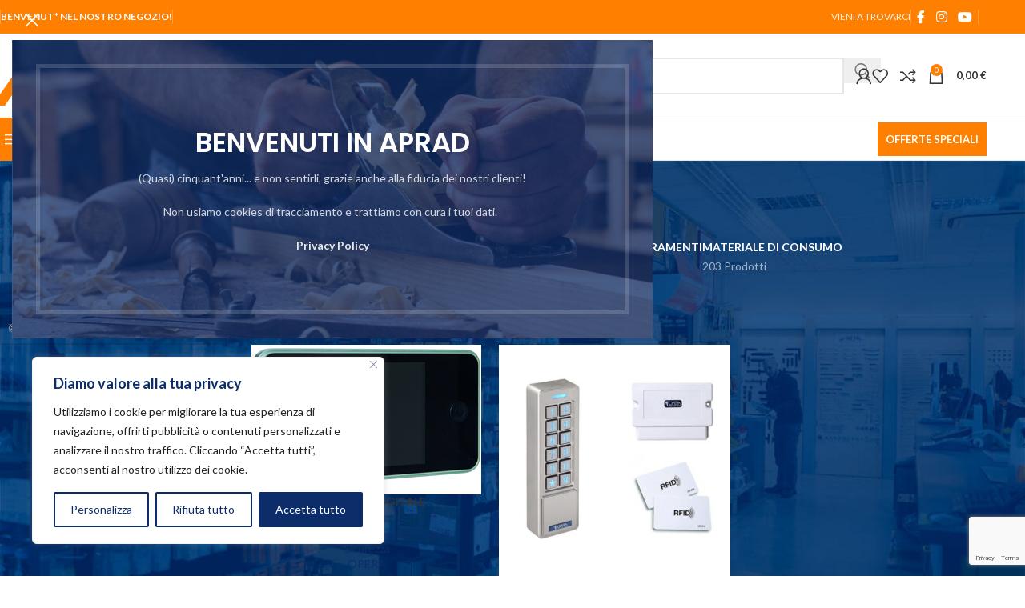

--- FILE ---
content_type: text/html; charset=UTF-8
request_url: https://www.aprad.it/prodotti/?filter_brand=www-opera-italy-com
body_size: 42803
content:
<!DOCTYPE html>
<html lang="it-IT" prefix="og: https://ogp.me/ns#">
<head>
	<meta charset="UTF-8">
	<link rel="profile" href="https://gmpg.org/xfn/11">
	<link rel="pingback" href="https://www.aprad.it/xmlrpc.php">

	
<!-- Ottimizzazione per i motori di ricerca di Rank Math - https://rankmath.com/ -->
<title>Prodotti - Aprad, ferramenta per serramenti e mobili</title>
<meta name="description" content="In Aprad, ferramenta specializzata, prodotti Made in Italy di qualità. Le nuove linee di prodotto sono visitabili nel nostro ampio show room a Montegalda (VI)."/>
<meta name="robots" content="follow, index, max-snippet:-1, max-video-preview:-1, max-image-preview:large"/>
<link rel="canonical" href="https://www.aprad.it/prodotti/" />
<meta property="og:locale" content="it_IT" />
<meta property="og:type" content="article" />
<meta property="og:title" content="Prodotti - Aprad, ferramenta per serramenti e mobili" />
<meta property="og:description" content="In Aprad, ferramenta specializzata, prodotti Made in Italy di qualità. Le nuove linee di prodotto sono visitabili nel nostro ampio show room a Montegalda (VI)." />
<meta property="og:url" content="https://www.aprad.it/prodotti/" />
<meta property="og:site_name" content="Aprad" />
<meta property="og:image" content="https://www.aprad.it/wp-content/uploads/2023/03/aprad-loader.png" />
<meta property="og:image:secure_url" content="https://www.aprad.it/wp-content/uploads/2023/03/aprad-loader.png" />
<meta property="og:image:width" content="279" />
<meta property="og:image:height" content="279" />
<meta property="og:image:type" content="image/png" />
<meta name="twitter:card" content="summary_large_image" />
<meta name="twitter:title" content="Prodotti - Aprad, ferramenta per serramenti e mobili" />
<meta name="twitter:description" content="In Aprad, ferramenta specializzata, prodotti Made in Italy di qualità. Le nuove linee di prodotto sono visitabili nel nostro ampio show room a Montegalda (VI)." />
<meta name="twitter:image" content="https://www.aprad.it/wp-content/uploads/2023/03/aprad-loader.png" />
<script type="application/ld+json" class="rank-math-schema">{"@context":"https://schema.org","@graph":[{"@type":"HomeAndConstructionBusiness","@id":"https://www.aprad.it/#organization","name":"Aprad","url":"https://www.aprad.it","email":"info@aprad.it","logo":{"@type":"ImageObject","@id":"https://www.aprad.it/#logo","url":"https://www.aprad.it/wp-content/uploads/2023/03/aprad-loader.png","contentUrl":"https://www.aprad.it/wp-content/uploads/2023/03/aprad-loader.png","caption":"Aprad","inLanguage":"it-IT","width":"279","height":"279"},"openingHours":["Monday 08-12.30","Monday 14.30-18","Wednesday,Thursday,Friday,Saturday 09:00-17:00"],"image":{"@id":"https://www.aprad.it/#logo"}},{"@type":"WebSite","@id":"https://www.aprad.it/#website","url":"https://www.aprad.it","name":"Aprad","publisher":{"@id":"https://www.aprad.it/#organization"},"inLanguage":"it-IT"},{"@type":"CollectionPage","@id":"https://www.aprad.it/prodotti/#webpage","url":"https://www.aprad.it/prodotti/","name":"Prodotti - Aprad, ferramenta per serramenti e mobili","isPartOf":{"@id":"https://www.aprad.it/#website"},"inLanguage":"it-IT"}]}</script>
<!-- /Rank Math WordPress SEO plugin -->

<link rel='dns-prefetch' href='//fonts.googleapis.com' />
<link rel="alternate" type="application/rss+xml" title="Aprad &raquo; Feed" href="https://www.aprad.it/feed/" />
<link rel="alternate" type="application/rss+xml" title="Aprad &raquo; Feed dei commenti" href="https://www.aprad.it/comments/feed/" />
<link rel="alternate" type="application/rss+xml" title="Aprad &raquo; Prodotti Feed" href="https://www.aprad.it/prodotti/feed/" />
<style id='wp-img-auto-sizes-contain-inline-css' type='text/css'>
img:is([sizes=auto i],[sizes^="auto," i]){contain-intrinsic-size:3000px 1500px}
/*# sourceURL=wp-img-auto-sizes-contain-inline-css */
</style>
<style id='safe-svg-svg-icon-style-inline-css' type='text/css'>
.safe-svg-cover{text-align:center}.safe-svg-cover .safe-svg-inside{display:inline-block;max-width:100%}.safe-svg-cover svg{fill:currentColor;height:100%;max-height:100%;max-width:100%;width:100%}

/*# sourceURL=https://www.aprad.it/wp-content/plugins/safe-svg/dist/safe-svg-block-frontend.css */
</style>
<style id='woocommerce-inline-inline-css' type='text/css'>
.woocommerce form .form-row .required { visibility: visible; }
/*# sourceURL=woocommerce-inline-inline-css */
</style>
<link rel='stylesheet' id='elementor-icons-css' href='https://www.aprad.it/wp-content/plugins/elementor/assets/lib/eicons/css/elementor-icons.min.css' type='text/css' media='all' />
<link rel='stylesheet' id='elementor-frontend-css' href='https://www.aprad.it/wp-content/plugins/elementor/assets/css/frontend.min.css' type='text/css' media='all' />
<link rel='stylesheet' id='elementor-post-9443-css' href='https://www.aprad.it/wp-content/uploads/elementor/css/post-9443.css' type='text/css' media='all' />
<link rel='stylesheet' id='wd-style-base-css' href='https://www.aprad.it/wp-content/themes/woodmart/css/parts/base.min.css' type='text/css' media='all' />
<link rel='stylesheet' id='wd-helpers-wpb-elem-css' href='https://www.aprad.it/wp-content/themes/woodmart/css/parts/helpers-wpb-elem.min.css' type='text/css' media='all' />
<link rel='stylesheet' id='wd-lazy-loading-css' href='https://www.aprad.it/wp-content/themes/woodmart/css/parts/opt-lazy-load.min.css' type='text/css' media='all' />
<link rel='stylesheet' id='wd-revolution-slider-css' href='https://www.aprad.it/wp-content/themes/woodmart/css/parts/int-rev-slider.min.css' type='text/css' media='all' />
<link rel='stylesheet' id='wd-woo-payments-css' href='https://www.aprad.it/wp-content/themes/woodmart/css/parts/int-woo-payments.min.css' type='text/css' media='all' />
<link rel='stylesheet' id='wd-elementor-base-css' href='https://www.aprad.it/wp-content/themes/woodmart/css/parts/int-elem-base.min.css' type='text/css' media='all' />
<link rel='stylesheet' id='wd-woocommerce-base-css' href='https://www.aprad.it/wp-content/themes/woodmart/css/parts/woocommerce-base.min.css' type='text/css' media='all' />
<link rel='stylesheet' id='wd-mod-star-rating-css' href='https://www.aprad.it/wp-content/themes/woodmart/css/parts/mod-star-rating.min.css' type='text/css' media='all' />
<link rel='stylesheet' id='wd-woocommerce-block-notices-css' href='https://www.aprad.it/wp-content/themes/woodmart/css/parts/woo-mod-block-notices.min.css' type='text/css' media='all' />
<link rel='stylesheet' id='wd-widget-active-filters-css' href='https://www.aprad.it/wp-content/themes/woodmart/css/parts/woo-widget-active-filters.min.css' type='text/css' media='all' />
<link rel='stylesheet' id='wd-woo-shop-predefined-css' href='https://www.aprad.it/wp-content/themes/woodmart/css/parts/woo-shop-predefined.min.css' type='text/css' media='all' />
<link rel='stylesheet' id='wd-shop-title-categories-css' href='https://www.aprad.it/wp-content/themes/woodmart/css/parts/woo-categories-loop-nav.min.css' type='text/css' media='all' />
<link rel='stylesheet' id='wd-woo-categories-loop-nav-mobile-accordion-css' href='https://www.aprad.it/wp-content/themes/woodmart/css/parts/woo-categories-loop-nav-mobile-accordion.min.css' type='text/css' media='all' />
<link rel='stylesheet' id='wd-woo-shop-el-products-per-page-css' href='https://www.aprad.it/wp-content/themes/woodmart/css/parts/woo-shop-el-products-per-page.min.css' type='text/css' media='all' />
<link rel='stylesheet' id='wd-woo-shop-page-title-css' href='https://www.aprad.it/wp-content/themes/woodmart/css/parts/woo-shop-page-title.min.css' type='text/css' media='all' />
<link rel='stylesheet' id='wd-woo-mod-shop-loop-head-css' href='https://www.aprad.it/wp-content/themes/woodmart/css/parts/woo-mod-shop-loop-head.min.css' type='text/css' media='all' />
<link rel='stylesheet' id='wd-woo-shop-el-order-by-css' href='https://www.aprad.it/wp-content/themes/woodmart/css/parts/woo-shop-el-order-by.min.css' type='text/css' media='all' />
<link rel='stylesheet' id='wd-woo-shop-el-products-view-css' href='https://www.aprad.it/wp-content/themes/woodmart/css/parts/woo-shop-el-products-view.min.css' type='text/css' media='all' />
<link rel='stylesheet' id='child-style-css' href='https://www.aprad.it/wp-content/themes/woodmart-child/style.css' type='text/css' media='all' />
<link rel='stylesheet' id='wd-header-base-css' href='https://www.aprad.it/wp-content/themes/woodmart/css/parts/header-base.min.css' type='text/css' media='all' />
<link rel='stylesheet' id='wd-mod-tools-css' href='https://www.aprad.it/wp-content/themes/woodmart/css/parts/mod-tools.min.css' type='text/css' media='all' />
<link rel='stylesheet' id='wd-header-elements-base-css' href='https://www.aprad.it/wp-content/themes/woodmart/css/parts/header-el-base.min.css' type='text/css' media='all' />
<link rel='stylesheet' id='wd-social-icons-css' href='https://www.aprad.it/wp-content/themes/woodmart/css/parts/el-social-icons.min.css' type='text/css' media='all' />
<link rel='stylesheet' id='wd-header-search-css' href='https://www.aprad.it/wp-content/themes/woodmart/css/parts/header-el-search.min.css' type='text/css' media='all' />
<link rel='stylesheet' id='wd-header-search-form-css' href='https://www.aprad.it/wp-content/themes/woodmart/css/parts/header-el-search-form.min.css' type='text/css' media='all' />
<link rel='stylesheet' id='wd-wd-search-form-css' href='https://www.aprad.it/wp-content/themes/woodmart/css/parts/wd-search-form.min.css' type='text/css' media='all' />
<link rel='stylesheet' id='wd-wd-search-results-css' href='https://www.aprad.it/wp-content/themes/woodmart/css/parts/wd-search-results.min.css' type='text/css' media='all' />
<link rel='stylesheet' id='wd-wd-search-dropdown-css' href='https://www.aprad.it/wp-content/themes/woodmart/css/parts/wd-search-dropdown.min.css' type='text/css' media='all' />
<link rel='stylesheet' id='wd-wd-search-cat-css' href='https://www.aprad.it/wp-content/themes/woodmart/css/parts/wd-search-cat.min.css' type='text/css' media='all' />
<link rel='stylesheet' id='wd-woo-mod-login-form-css' href='https://www.aprad.it/wp-content/themes/woodmart/css/parts/woo-mod-login-form.min.css' type='text/css' media='all' />
<link rel='stylesheet' id='wd-header-my-account-css' href='https://www.aprad.it/wp-content/themes/woodmart/css/parts/header-el-my-account.min.css' type='text/css' media='all' />
<link rel='stylesheet' id='wd-header-cart-side-css' href='https://www.aprad.it/wp-content/themes/woodmart/css/parts/header-el-cart-side.min.css' type='text/css' media='all' />
<link rel='stylesheet' id='wd-header-cart-css' href='https://www.aprad.it/wp-content/themes/woodmart/css/parts/header-el-cart.min.css' type='text/css' media='all' />
<link rel='stylesheet' id='wd-widget-shopping-cart-css' href='https://www.aprad.it/wp-content/themes/woodmart/css/parts/woo-widget-shopping-cart.min.css' type='text/css' media='all' />
<link rel='stylesheet' id='wd-widget-product-list-css' href='https://www.aprad.it/wp-content/themes/woodmart/css/parts/woo-widget-product-list.min.css' type='text/css' media='all' />
<link rel='stylesheet' id='wd-header-mobile-nav-dropdown-css' href='https://www.aprad.it/wp-content/themes/woodmart/css/parts/header-el-mobile-nav-dropdown.min.css' type='text/css' media='all' />
<link rel='stylesheet' id='wd-header-categories-nav-css' href='https://www.aprad.it/wp-content/themes/woodmart/css/parts/header-el-category-nav.min.css' type='text/css' media='all' />
<link rel='stylesheet' id='wd-mod-nav-vertical-css' href='https://www.aprad.it/wp-content/themes/woodmart/css/parts/mod-nav-vertical.min.css' type='text/css' media='all' />
<link rel='stylesheet' id='wd-mod-nav-vertical-design-default-css' href='https://www.aprad.it/wp-content/themes/woodmart/css/parts/mod-nav-vertical-design-default.min.css' type='text/css' media='all' />
<link rel='stylesheet' id='wd-mod-nav-menu-label-css' href='https://www.aprad.it/wp-content/themes/woodmart/css/parts/mod-nav-menu-label.min.css' type='text/css' media='all' />
<link rel='stylesheet' id='wd-page-title-css' href='https://www.aprad.it/wp-content/themes/woodmart/css/parts/page-title.min.css' type='text/css' media='all' />
<link rel='stylesheet' id='wd-off-canvas-sidebar-css' href='https://www.aprad.it/wp-content/themes/woodmart/css/parts/opt-off-canvas-sidebar.min.css' type='text/css' media='all' />
<link rel='stylesheet' id='wd-widget-wd-layered-nav-css' href='https://www.aprad.it/wp-content/themes/woodmart/css/parts/woo-widget-wd-layered-nav.min.css' type='text/css' media='all' />
<link rel='stylesheet' id='wd-woo-mod-swatches-base-css' href='https://www.aprad.it/wp-content/themes/woodmart/css/parts/woo-mod-swatches-base.min.css' type='text/css' media='all' />
<link rel='stylesheet' id='wd-woo-mod-swatches-filter-css' href='https://www.aprad.it/wp-content/themes/woodmart/css/parts/woo-mod-swatches-filter.min.css' type='text/css' media='all' />
<link rel='stylesheet' id='wd-woo-mod-widget-dropdown-form-css' href='https://www.aprad.it/wp-content/themes/woodmart/css/parts/woo-mod-widget-dropdown-form.min.css' type='text/css' media='all' />
<link rel='stylesheet' id='wd-select2-css' href='https://www.aprad.it/wp-content/themes/woodmart/css/parts/woo-lib-select2.min.css' type='text/css' media='all' />
<link rel='stylesheet' id='wd-shop-filter-area-css' href='https://www.aprad.it/wp-content/themes/woodmart/css/parts/woo-shop-el-filters-area.min.css' type='text/css' media='all' />
<link rel='stylesheet' id='wd-woo-shop-el-active-filters-css' href='https://www.aprad.it/wp-content/themes/woodmart/css/parts/woo-shop-el-active-filters.min.css' type='text/css' media='all' />
<link rel='stylesheet' id='wd-product-loop-css' href='https://www.aprad.it/wp-content/themes/woodmart/css/parts/woo-product-loop.min.css' type='text/css' media='all' />
<link rel='stylesheet' id='wd-product-loop-base-css' href='https://www.aprad.it/wp-content/themes/woodmart/css/parts/woo-product-loop-base.min.css' type='text/css' media='all' />
<link rel='stylesheet' id='wd-mod-more-description-css' href='https://www.aprad.it/wp-content/themes/woodmart/css/parts/mod-more-description.min.css' type='text/css' media='all' />
<link rel='stylesheet' id='wd-categories-loop-default-css' href='https://www.aprad.it/wp-content/themes/woodmart/css/parts/woo-categories-loop-default-old.min.css' type='text/css' media='all' />
<link rel='stylesheet' id='wd-woo-categories-loop-css' href='https://www.aprad.it/wp-content/themes/woodmart/css/parts/woo-categories-loop.min.css' type='text/css' media='all' />
<link rel='stylesheet' id='wd-categories-loop-css' href='https://www.aprad.it/wp-content/themes/woodmart/css/parts/woo-categories-loop-old.min.css' type='text/css' media='all' />
<link rel='stylesheet' id='wd-sticky-loader-css' href='https://www.aprad.it/wp-content/themes/woodmart/css/parts/mod-sticky-loader.min.css' type='text/css' media='all' />
<link rel='stylesheet' id='wd-mfp-popup-css' href='https://www.aprad.it/wp-content/themes/woodmart/css/parts/lib-magnific-popup.min.css' type='text/css' media='all' />
<link rel='stylesheet' id='wd-mod-animations-transform-css' href='https://www.aprad.it/wp-content/themes/woodmart/css/parts/mod-animations-transform.min.css' type='text/css' media='all' />
<link rel='stylesheet' id='wd-mod-transform-css' href='https://www.aprad.it/wp-content/themes/woodmart/css/parts/mod-transform.min.css' type='text/css' media='all' />
<link rel='stylesheet' id='wd-widget-collapse-css' href='https://www.aprad.it/wp-content/themes/woodmart/css/parts/opt-widget-collapse.min.css' type='text/css' media='all' />
<link rel='stylesheet' id='wd-footer-base-css' href='https://www.aprad.it/wp-content/themes/woodmart/css/parts/footer-base.min.css' type='text/css' media='all' />
<link rel='stylesheet' id='wd-swiper-css' href='https://www.aprad.it/wp-content/themes/woodmart/css/parts/lib-swiper.min.css' type='text/css' media='all' />
<link rel='stylesheet' id='wd-brands-css' href='https://www.aprad.it/wp-content/themes/woodmart/css/parts/el-brand.min.css' type='text/css' media='all' />
<link rel='stylesheet' id='wd-swiper-arrows-css' href='https://www.aprad.it/wp-content/themes/woodmart/css/parts/lib-swiper-arrows.min.css' type='text/css' media='all' />
<link rel='stylesheet' id='wd-text-block-css' href='https://www.aprad.it/wp-content/themes/woodmart/css/parts/el-text-block.min.css' type='text/css' media='all' />
<link rel='stylesheet' id='wd-list-css' href='https://www.aprad.it/wp-content/themes/woodmart/css/parts/el-list.min.css' type='text/css' media='all' />
<link rel='stylesheet' id='wd-el-list-css' href='https://www.aprad.it/wp-content/themes/woodmart/css/parts/el-list-wpb-elem.min.css' type='text/css' media='all' />
<link rel='stylesheet' id='wd-widget-wd-recent-posts-css' href='https://www.aprad.it/wp-content/themes/woodmart/css/parts/widget-wd-recent-posts.min.css' type='text/css' media='all' />
<link rel='stylesheet' id='wd-widget-nav-css' href='https://www.aprad.it/wp-content/themes/woodmart/css/parts/widget-nav.min.css' type='text/css' media='all' />
<link rel='stylesheet' id='wd-scroll-top-css' href='https://www.aprad.it/wp-content/themes/woodmart/css/parts/opt-scrolltotop.min.css' type='text/css' media='all' />
<link rel='stylesheet' id='wd-section-title-css' href='https://www.aprad.it/wp-content/themes/woodmart/css/parts/el-section-title.min.css' type='text/css' media='all' />
<link rel='stylesheet' id='wd-header-my-account-sidebar-css' href='https://www.aprad.it/wp-content/themes/woodmart/css/parts/header-el-my-account-sidebar.min.css' type='text/css' media='all' />
<link rel='stylesheet' id='wd-bottom-toolbar-css' href='https://www.aprad.it/wp-content/themes/woodmart/css/parts/opt-bottom-toolbar.min.css' type='text/css' media='all' />
<link rel='stylesheet' id='wd-shop-off-canvas-sidebar-css' href='https://www.aprad.it/wp-content/themes/woodmart/css/parts/opt-shop-off-canvas-sidebar.min.css' type='text/css' media='all' />
<link rel='stylesheet' id='wd-mod-sticky-sidebar-opener-css' href='https://www.aprad.it/wp-content/themes/woodmart/css/parts/mod-sticky-sidebar-opener.min.css' type='text/css' media='all' />
<link rel='stylesheet' id='xts-google-fonts-css' href='https://fonts.googleapis.com/css?family=Lato%3A400%2C700%7CPoppins%3A400%2C600%2C500' type='text/css' media='all' />
<link rel='stylesheet' id='elementor-gf-roboto-css' href='https://fonts.googleapis.com/css?family=Roboto%3A100%2C100italic%2C200%2C200italic%2C300%2C300italic%2C400%2C400italic%2C500%2C500italic%2C600%2C600italic%2C700%2C700italic%2C800%2C800italic%2C900%2C900italic&#038;display=swap' type='text/css' media='all' />
<link rel='stylesheet' id='elementor-gf-robotoslab-css' href='https://fonts.googleapis.com/css?family=Roboto+Slab%3A100%2C100italic%2C200%2C200italic%2C300%2C300italic%2C400%2C400italic%2C500%2C500italic%2C600%2C600italic%2C700%2C700italic%2C800%2C800italic%2C900%2C900italic&#038;display=swap' type='text/css' media='all' />
<script type="text/javascript" id="cookie-law-info-js-extra">
/* <![CDATA[ */
var _ckyConfig = {"_ipData":[],"_assetsURL":"https://www.aprad.it/wp-content/plugins/cookie-law-info/lite/frontend/images/","_publicURL":"https://www.aprad.it","_expiry":"365","_categories":[{"name":"Necessaria","slug":"necessary","isNecessary":true,"ccpaDoNotSell":true,"cookies":[],"active":true,"defaultConsent":{"gdpr":true,"ccpa":true}},{"name":"Funzionale","slug":"functional","isNecessary":false,"ccpaDoNotSell":true,"cookies":[],"active":true,"defaultConsent":{"gdpr":false,"ccpa":false}},{"name":"Analitica","slug":"analytics","isNecessary":false,"ccpaDoNotSell":true,"cookies":[],"active":true,"defaultConsent":{"gdpr":false,"ccpa":false}},{"name":"Prestazioni","slug":"performance","isNecessary":false,"ccpaDoNotSell":true,"cookies":[],"active":true,"defaultConsent":{"gdpr":false,"ccpa":false}},{"name":"Pubblicitari","slug":"advertisement","isNecessary":false,"ccpaDoNotSell":true,"cookies":[],"active":true,"defaultConsent":{"gdpr":false,"ccpa":false}}],"_activeLaw":"gdpr","_rootDomain":"","_block":"1","_showBanner":"1","_bannerConfig":{"settings":{"type":"box","preferenceCenterType":"popup","position":"bottom-left","applicableLaw":"gdpr"},"behaviours":{"reloadBannerOnAccept":false,"loadAnalyticsByDefault":false,"animations":{"onLoad":"animate","onHide":"sticky"}},"config":{"revisitConsent":{"status":true,"tag":"revisit-consent","position":"bottom-left","meta":{"url":"#"},"styles":{"background-color":"#0056A7"},"elements":{"title":{"type":"text","tag":"revisit-consent-title","status":true,"styles":{"color":"#0056a7"}}}},"preferenceCenter":{"toggle":{"status":true,"tag":"detail-category-toggle","type":"toggle","states":{"active":{"styles":{"background-color":"#1863DC"}},"inactive":{"styles":{"background-color":"#D0D5D2"}}}}},"categoryPreview":{"status":false,"toggle":{"status":true,"tag":"detail-category-preview-toggle","type":"toggle","states":{"active":{"styles":{"background-color":"#1863DC"}},"inactive":{"styles":{"background-color":"#D0D5D2"}}}}},"videoPlaceholder":{"status":true,"styles":{"background-color":"#000000","border-color":"#000000","color":"#ffffff"}},"readMore":{"status":false,"tag":"readmore-button","type":"link","meta":{"noFollow":true,"newTab":true},"styles":{"color":"rgb(12,45,105","background-color":"transparent","border-color":"transparent"}},"showMore":{"status":true,"tag":"show-desc-button","type":"button","styles":{"color":"#1863DC"}},"showLess":{"status":true,"tag":"hide-desc-button","type":"button","styles":{"color":"#1863DC"}},"alwaysActive":{"status":true,"tag":"always-active","styles":{"color":"#008000"}},"manualLinks":{"status":true,"tag":"manual-links","type":"link","styles":{"color":"#1863DC"}},"auditTable":{"status":true},"optOption":{"status":true,"toggle":{"status":true,"tag":"optout-option-toggle","type":"toggle","states":{"active":{"styles":{"background-color":"#1863dc"}},"inactive":{"styles":{"background-color":"#FFFFFF"}}}}}}},"_version":"3.3.9.1","_logConsent":"1","_tags":[{"tag":"accept-button","styles":{"color":"#FFFFFF","background-color":"#0C2D69","border-color":"#0C2D69"}},{"tag":"reject-button","styles":{"color":"#0C2D69","background-color":"transparent","border-color":"#0C2D69"}},{"tag":"settings-button","styles":{"color":"#0C2D69","background-color":"transparent","border-color":"#0C2D69"}},{"tag":"readmore-button","styles":{"color":"rgb(12,45,105","background-color":"transparent","border-color":"transparent"}},{"tag":"donotsell-button","styles":{"color":"#1863DC","background-color":"transparent","border-color":"transparent"}},{"tag":"show-desc-button","styles":{"color":"#1863DC"}},{"tag":"hide-desc-button","styles":{"color":"#1863DC"}},{"tag":"cky-always-active","styles":[]},{"tag":"cky-link","styles":[]},{"tag":"accept-button","styles":{"color":"#FFFFFF","background-color":"#0C2D69","border-color":"#0C2D69"}},{"tag":"revisit-consent","styles":{"background-color":"#0056A7"}}],"_shortCodes":[{"key":"cky_readmore","content":"\u003Ca href=\"#\" class=\"cky-policy\" aria-label=\"Politica sui cookie\" target=\"_blank\" rel=\"noopener\" data-cky-tag=\"readmore-button\"\u003EPolitica sui cookie\u003C/a\u003E","tag":"readmore-button","status":false,"attributes":{"rel":"nofollow","target":"_blank"}},{"key":"cky_show_desc","content":"\u003Cbutton class=\"cky-show-desc-btn\" data-cky-tag=\"show-desc-button\" aria-label=\"Mostra di pi\u00f9\"\u003EMostra di pi\u00f9\u003C/button\u003E","tag":"show-desc-button","status":true,"attributes":[]},{"key":"cky_hide_desc","content":"\u003Cbutton class=\"cky-show-desc-btn\" data-cky-tag=\"hide-desc-button\" aria-label=\"Mostra meno\"\u003EMostra meno\u003C/button\u003E","tag":"hide-desc-button","status":true,"attributes":[]},{"key":"cky_optout_show_desc","content":"[cky_optout_show_desc]","tag":"optout-show-desc-button","status":true,"attributes":[]},{"key":"cky_optout_hide_desc","content":"[cky_optout_hide_desc]","tag":"optout-hide-desc-button","status":true,"attributes":[]},{"key":"cky_category_toggle_label","content":"[cky_{{status}}_category_label] [cky_preference_{{category_slug}}_title]","tag":"","status":true,"attributes":[]},{"key":"cky_enable_category_label","content":"Abilitare","tag":"","status":true,"attributes":[]},{"key":"cky_disable_category_label","content":"Disattivare","tag":"","status":true,"attributes":[]},{"key":"cky_video_placeholder","content":"\u003Cdiv class=\"video-placeholder-normal\" data-cky-tag=\"video-placeholder\" id=\"[UNIQUEID]\"\u003E\u003Cp class=\"video-placeholder-text-normal\" data-cky-tag=\"placeholder-title\"\u003ESi prega di accettare il consenso ai cookie\u003C/p\u003E\u003C/div\u003E","tag":"","status":true,"attributes":[]},{"key":"cky_enable_optout_label","content":"Abilitare","tag":"","status":true,"attributes":[]},{"key":"cky_disable_optout_label","content":"Disattivare","tag":"","status":true,"attributes":[]},{"key":"cky_optout_toggle_label","content":"[cky_{{status}}_optout_label] [cky_optout_option_title]","tag":"","status":true,"attributes":[]},{"key":"cky_optout_option_title","content":"Non vendere o condividere i miei dati personali","tag":"","status":true,"attributes":[]},{"key":"cky_optout_close_label","content":"Vicino","tag":"","status":true,"attributes":[]},{"key":"cky_preference_close_label","content":"Vicino","tag":"","status":true,"attributes":[]}],"_rtl":"","_language":"it","_providersToBlock":[]};
var _ckyStyles = {"css":".cky-overlay{background: #000000; opacity: 0.4; position: fixed; top: 0; left: 0; width: 100%; height: 100%; z-index: 99999999;}.cky-hide{display: none;}.cky-btn-revisit-wrapper{display: flex; align-items: center; justify-content: center; background: #0056a7; width: 45px; height: 45px; border-radius: 50%; position: fixed; z-index: 999999; cursor: pointer;}.cky-revisit-bottom-left{bottom: 15px; left: 15px;}.cky-revisit-bottom-right{bottom: 15px; right: 15px;}.cky-btn-revisit-wrapper .cky-btn-revisit{display: flex; align-items: center; justify-content: center; background: none; border: none; cursor: pointer; position: relative; margin: 0; padding: 0;}.cky-btn-revisit-wrapper .cky-btn-revisit img{max-width: fit-content; margin: 0; height: 30px; width: 30px;}.cky-revisit-bottom-left:hover::before{content: attr(data-tooltip); position: absolute; background: #4e4b66; color: #ffffff; left: calc(100% + 7px); font-size: 12px; line-height: 16px; width: max-content; padding: 4px 8px; border-radius: 4px;}.cky-revisit-bottom-left:hover::after{position: absolute; content: \"\"; border: 5px solid transparent; left: calc(100% + 2px); border-left-width: 0; border-right-color: #4e4b66;}.cky-revisit-bottom-right:hover::before{content: attr(data-tooltip); position: absolute; background: #4e4b66; color: #ffffff; right: calc(100% + 7px); font-size: 12px; line-height: 16px; width: max-content; padding: 4px 8px; border-radius: 4px;}.cky-revisit-bottom-right:hover::after{position: absolute; content: \"\"; border: 5px solid transparent; right: calc(100% + 2px); border-right-width: 0; border-left-color: #4e4b66;}.cky-revisit-hide{display: none;}.cky-consent-container{position: fixed; width: 440px; box-sizing: border-box; z-index: 9999999; border-radius: 6px;}.cky-consent-container .cky-consent-bar{background: #ffffff; border: 1px solid; padding: 20px 26px; box-shadow: 0 -1px 10px 0 #acabab4d; border-radius: 6px;}.cky-box-bottom-left{bottom: 40px; left: 40px;}.cky-box-bottom-right{bottom: 40px; right: 40px;}.cky-box-top-left{top: 40px; left: 40px;}.cky-box-top-right{top: 40px; right: 40px;}.cky-custom-brand-logo-wrapper .cky-custom-brand-logo{width: 100px; height: auto; margin: 0 0 12px 0;}.cky-notice .cky-title{color: #212121; font-weight: 700; font-size: 18px; line-height: 24px; margin: 0 0 12px 0;}.cky-notice-des *,.cky-preference-content-wrapper *,.cky-accordion-header-des *,.cky-gpc-wrapper .cky-gpc-desc *{font-size: 14px;}.cky-notice-des{color: #212121; font-size: 14px; line-height: 24px; font-weight: 400;}.cky-notice-des img{height: 25px; width: 25px;}.cky-consent-bar .cky-notice-des p,.cky-gpc-wrapper .cky-gpc-desc p,.cky-preference-body-wrapper .cky-preference-content-wrapper p,.cky-accordion-header-wrapper .cky-accordion-header-des p,.cky-cookie-des-table li div:last-child p{color: inherit; margin-top: 0; overflow-wrap: break-word;}.cky-notice-des P:last-child,.cky-preference-content-wrapper p:last-child,.cky-cookie-des-table li div:last-child p:last-child,.cky-gpc-wrapper .cky-gpc-desc p:last-child{margin-bottom: 0;}.cky-notice-des a.cky-policy,.cky-notice-des button.cky-policy{font-size: 14px; color: #1863dc; white-space: nowrap; cursor: pointer; background: transparent; border: 1px solid; text-decoration: underline;}.cky-notice-des button.cky-policy{padding: 0;}.cky-notice-des a.cky-policy:focus-visible,.cky-notice-des button.cky-policy:focus-visible,.cky-preference-content-wrapper .cky-show-desc-btn:focus-visible,.cky-accordion-header .cky-accordion-btn:focus-visible,.cky-preference-header .cky-btn-close:focus-visible,.cky-switch input[type=\"checkbox\"]:focus-visible,.cky-footer-wrapper a:focus-visible,.cky-btn:focus-visible{outline: 2px solid #1863dc; outline-offset: 2px;}.cky-btn:focus:not(:focus-visible),.cky-accordion-header .cky-accordion-btn:focus:not(:focus-visible),.cky-preference-content-wrapper .cky-show-desc-btn:focus:not(:focus-visible),.cky-btn-revisit-wrapper .cky-btn-revisit:focus:not(:focus-visible),.cky-preference-header .cky-btn-close:focus:not(:focus-visible),.cky-consent-bar .cky-banner-btn-close:focus:not(:focus-visible){outline: 0;}button.cky-show-desc-btn:not(:hover):not(:active){color: #1863dc; background: transparent;}button.cky-accordion-btn:not(:hover):not(:active),button.cky-banner-btn-close:not(:hover):not(:active),button.cky-btn-revisit:not(:hover):not(:active),button.cky-btn-close:not(:hover):not(:active){background: transparent;}.cky-consent-bar button:hover,.cky-modal.cky-modal-open button:hover,.cky-consent-bar button:focus,.cky-modal.cky-modal-open button:focus{text-decoration: none;}.cky-notice-btn-wrapper{display: flex; justify-content: flex-start; align-items: center; flex-wrap: wrap; margin-top: 16px;}.cky-notice-btn-wrapper .cky-btn{text-shadow: none; box-shadow: none;}.cky-btn{flex: auto; max-width: 100%; font-size: 14px; font-family: inherit; line-height: 24px; padding: 8px; font-weight: 500; margin: 0 8px 0 0; border-radius: 2px; cursor: pointer; text-align: center; text-transform: none; min-height: 0;}.cky-btn:hover{opacity: 0.8;}.cky-btn-customize{color: #1863dc; background: transparent; border: 2px solid #1863dc;}.cky-btn-reject{color: #1863dc; background: transparent; border: 2px solid #1863dc;}.cky-btn-accept{background: #1863dc; color: #ffffff; border: 2px solid #1863dc;}.cky-btn:last-child{margin-right: 0;}@media (max-width: 576px){.cky-box-bottom-left{bottom: 0; left: 0;}.cky-box-bottom-right{bottom: 0; right: 0;}.cky-box-top-left{top: 0; left: 0;}.cky-box-top-right{top: 0; right: 0;}}@media (max-width: 440px){.cky-box-bottom-left, .cky-box-bottom-right, .cky-box-top-left, .cky-box-top-right{width: 100%; max-width: 100%;}.cky-consent-container .cky-consent-bar{padding: 20px 0;}.cky-custom-brand-logo-wrapper, .cky-notice .cky-title, .cky-notice-des, .cky-notice-btn-wrapper{padding: 0 24px;}.cky-notice-des{max-height: 40vh; overflow-y: scroll;}.cky-notice-btn-wrapper{flex-direction: column; margin-top: 0;}.cky-btn{width: 100%; margin: 10px 0 0 0;}.cky-notice-btn-wrapper .cky-btn-customize{order: 2;}.cky-notice-btn-wrapper .cky-btn-reject{order: 3;}.cky-notice-btn-wrapper .cky-btn-accept{order: 1; margin-top: 16px;}}@media (max-width: 352px){.cky-notice .cky-title{font-size: 16px;}.cky-notice-des *{font-size: 12px;}.cky-notice-des, .cky-btn{font-size: 12px;}}.cky-modal.cky-modal-open{display: flex; visibility: visible; -webkit-transform: translate(-50%, -50%); -moz-transform: translate(-50%, -50%); -ms-transform: translate(-50%, -50%); -o-transform: translate(-50%, -50%); transform: translate(-50%, -50%); top: 50%; left: 50%; transition: all 1s ease;}.cky-modal{box-shadow: 0 32px 68px rgba(0, 0, 0, 0.3); margin: 0 auto; position: fixed; max-width: 100%; background: #ffffff; top: 50%; box-sizing: border-box; border-radius: 6px; z-index: 999999999; color: #212121; -webkit-transform: translate(-50%, 100%); -moz-transform: translate(-50%, 100%); -ms-transform: translate(-50%, 100%); -o-transform: translate(-50%, 100%); transform: translate(-50%, 100%); visibility: hidden; transition: all 0s ease;}.cky-preference-center{max-height: 79vh; overflow: hidden; width: 845px; overflow: hidden; flex: 1 1 0; display: flex; flex-direction: column; border-radius: 6px;}.cky-preference-header{display: flex; align-items: center; justify-content: space-between; padding: 22px 24px; border-bottom: 1px solid;}.cky-preference-header .cky-preference-title{font-size: 18px; font-weight: 700; line-height: 24px;}.cky-preference-header .cky-btn-close{margin: 0; cursor: pointer; vertical-align: middle; padding: 0; background: none; border: none; width: auto; height: auto; min-height: 0; line-height: 0; text-shadow: none; box-shadow: none;}.cky-preference-header .cky-btn-close img{margin: 0; height: 10px; width: 10px;}.cky-preference-body-wrapper{padding: 0 24px; flex: 1; overflow: auto; box-sizing: border-box;}.cky-preference-content-wrapper,.cky-gpc-wrapper .cky-gpc-desc{font-size: 14px; line-height: 24px; font-weight: 400; padding: 12px 0;}.cky-preference-content-wrapper{border-bottom: 1px solid;}.cky-preference-content-wrapper img{height: 25px; width: 25px;}.cky-preference-content-wrapper .cky-show-desc-btn{font-size: 14px; font-family: inherit; color: #1863dc; text-decoration: none; line-height: 24px; padding: 0; margin: 0; white-space: nowrap; cursor: pointer; background: transparent; border-color: transparent; text-transform: none; min-height: 0; text-shadow: none; box-shadow: none;}.cky-accordion-wrapper{margin-bottom: 10px;}.cky-accordion{border-bottom: 1px solid;}.cky-accordion:last-child{border-bottom: none;}.cky-accordion .cky-accordion-item{display: flex; margin-top: 10px;}.cky-accordion .cky-accordion-body{display: none;}.cky-accordion.cky-accordion-active .cky-accordion-body{display: block; padding: 0 22px; margin-bottom: 16px;}.cky-accordion-header-wrapper{cursor: pointer; width: 100%;}.cky-accordion-item .cky-accordion-header{display: flex; justify-content: space-between; align-items: center;}.cky-accordion-header .cky-accordion-btn{font-size: 16px; font-family: inherit; color: #212121; line-height: 24px; background: none; border: none; font-weight: 700; padding: 0; margin: 0; cursor: pointer; text-transform: none; min-height: 0; text-shadow: none; box-shadow: none;}.cky-accordion-header .cky-always-active{color: #008000; font-weight: 600; line-height: 24px; font-size: 14px;}.cky-accordion-header-des{font-size: 14px; line-height: 24px; margin: 10px 0 16px 0;}.cky-accordion-chevron{margin-right: 22px; position: relative; cursor: pointer;}.cky-accordion-chevron-hide{display: none;}.cky-accordion .cky-accordion-chevron i::before{content: \"\"; position: absolute; border-right: 1.4px solid; border-bottom: 1.4px solid; border-color: inherit; height: 6px; width: 6px; -webkit-transform: rotate(-45deg); -moz-transform: rotate(-45deg); -ms-transform: rotate(-45deg); -o-transform: rotate(-45deg); transform: rotate(-45deg); transition: all 0.2s ease-in-out; top: 8px;}.cky-accordion.cky-accordion-active .cky-accordion-chevron i::before{-webkit-transform: rotate(45deg); -moz-transform: rotate(45deg); -ms-transform: rotate(45deg); -o-transform: rotate(45deg); transform: rotate(45deg);}.cky-audit-table{background: #f4f4f4; border-radius: 6px;}.cky-audit-table .cky-empty-cookies-text{color: inherit; font-size: 12px; line-height: 24px; margin: 0; padding: 10px;}.cky-audit-table .cky-cookie-des-table{font-size: 12px; line-height: 24px; font-weight: normal; padding: 15px 10px; border-bottom: 1px solid; border-bottom-color: inherit; margin: 0;}.cky-audit-table .cky-cookie-des-table:last-child{border-bottom: none;}.cky-audit-table .cky-cookie-des-table li{list-style-type: none; display: flex; padding: 3px 0;}.cky-audit-table .cky-cookie-des-table li:first-child{padding-top: 0;}.cky-cookie-des-table li div:first-child{width: 100px; font-weight: 600; word-break: break-word; word-wrap: break-word;}.cky-cookie-des-table li div:last-child{flex: 1; word-break: break-word; word-wrap: break-word; margin-left: 8px;}.cky-footer-shadow{display: block; width: 100%; height: 40px; background: linear-gradient(180deg, rgba(255, 255, 255, 0) 0%, #ffffff 100%); position: absolute; bottom: calc(100% - 1px);}.cky-footer-wrapper{position: relative;}.cky-prefrence-btn-wrapper{display: flex; flex-wrap: wrap; align-items: center; justify-content: center; padding: 22px 24px; border-top: 1px solid;}.cky-prefrence-btn-wrapper .cky-btn{flex: auto; max-width: 100%; text-shadow: none; box-shadow: none;}.cky-btn-preferences{color: #1863dc; background: transparent; border: 2px solid #1863dc;}.cky-preference-header,.cky-preference-body-wrapper,.cky-preference-content-wrapper,.cky-accordion-wrapper,.cky-accordion,.cky-accordion-wrapper,.cky-footer-wrapper,.cky-prefrence-btn-wrapper{border-color: inherit;}@media (max-width: 845px){.cky-modal{max-width: calc(100% - 16px);}}@media (max-width: 576px){.cky-modal{max-width: 100%;}.cky-preference-center{max-height: 100vh;}.cky-prefrence-btn-wrapper{flex-direction: column;}.cky-accordion.cky-accordion-active .cky-accordion-body{padding-right: 0;}.cky-prefrence-btn-wrapper .cky-btn{width: 100%; margin: 10px 0 0 0;}.cky-prefrence-btn-wrapper .cky-btn-reject{order: 3;}.cky-prefrence-btn-wrapper .cky-btn-accept{order: 1; margin-top: 0;}.cky-prefrence-btn-wrapper .cky-btn-preferences{order: 2;}}@media (max-width: 425px){.cky-accordion-chevron{margin-right: 15px;}.cky-notice-btn-wrapper{margin-top: 0;}.cky-accordion.cky-accordion-active .cky-accordion-body{padding: 0 15px;}}@media (max-width: 352px){.cky-preference-header .cky-preference-title{font-size: 16px;}.cky-preference-header{padding: 16px 24px;}.cky-preference-content-wrapper *, .cky-accordion-header-des *{font-size: 12px;}.cky-preference-content-wrapper, .cky-preference-content-wrapper .cky-show-more, .cky-accordion-header .cky-always-active, .cky-accordion-header-des, .cky-preference-content-wrapper .cky-show-desc-btn, .cky-notice-des a.cky-policy{font-size: 12px;}.cky-accordion-header .cky-accordion-btn{font-size: 14px;}}.cky-switch{display: flex;}.cky-switch input[type=\"checkbox\"]{position: relative; width: 44px; height: 24px; margin: 0; background: #d0d5d2; -webkit-appearance: none; border-radius: 50px; cursor: pointer; outline: 0; border: none; top: 0;}.cky-switch input[type=\"checkbox\"]:checked{background: #1863dc;}.cky-switch input[type=\"checkbox\"]:before{position: absolute; content: \"\"; height: 20px; width: 20px; left: 2px; bottom: 2px; border-radius: 50%; background-color: white; -webkit-transition: 0.4s; transition: 0.4s; margin: 0;}.cky-switch input[type=\"checkbox\"]:after{display: none;}.cky-switch input[type=\"checkbox\"]:checked:before{-webkit-transform: translateX(20px); -ms-transform: translateX(20px); transform: translateX(20px);}@media (max-width: 425px){.cky-switch input[type=\"checkbox\"]{width: 38px; height: 21px;}.cky-switch input[type=\"checkbox\"]:before{height: 17px; width: 17px;}.cky-switch input[type=\"checkbox\"]:checked:before{-webkit-transform: translateX(17px); -ms-transform: translateX(17px); transform: translateX(17px);}}.cky-consent-bar .cky-banner-btn-close{position: absolute; right: 9px; top: 5px; background: none; border: none; cursor: pointer; padding: 0; margin: 0; min-height: 0; line-height: 0; height: auto; width: auto; text-shadow: none; box-shadow: none;}.cky-consent-bar .cky-banner-btn-close img{height: 9px; width: 9px; margin: 0;}.cky-notice-group{font-size: 14px; line-height: 24px; font-weight: 400; color: #212121;}.cky-notice-btn-wrapper .cky-btn-do-not-sell{font-size: 14px; line-height: 24px; padding: 6px 0; margin: 0; font-weight: 500; background: none; border-radius: 2px; border: none; cursor: pointer; text-align: left; color: #1863dc; background: transparent; border-color: transparent; box-shadow: none; text-shadow: none;}.cky-consent-bar .cky-banner-btn-close:focus-visible,.cky-notice-btn-wrapper .cky-btn-do-not-sell:focus-visible,.cky-opt-out-btn-wrapper .cky-btn:focus-visible,.cky-opt-out-checkbox-wrapper input[type=\"checkbox\"].cky-opt-out-checkbox:focus-visible{outline: 2px solid #1863dc; outline-offset: 2px;}@media (max-width: 440px){.cky-consent-container{width: 100%;}}@media (max-width: 352px){.cky-notice-des a.cky-policy, .cky-notice-btn-wrapper .cky-btn-do-not-sell{font-size: 12px;}}.cky-opt-out-wrapper{padding: 12px 0;}.cky-opt-out-wrapper .cky-opt-out-checkbox-wrapper{display: flex; align-items: center;}.cky-opt-out-checkbox-wrapper .cky-opt-out-checkbox-label{font-size: 16px; font-weight: 700; line-height: 24px; margin: 0 0 0 12px; cursor: pointer;}.cky-opt-out-checkbox-wrapper input[type=\"checkbox\"].cky-opt-out-checkbox{background-color: #ffffff; border: 1px solid black; width: 20px; height: 18.5px; margin: 0; -webkit-appearance: none; position: relative; display: flex; align-items: center; justify-content: center; border-radius: 2px; cursor: pointer;}.cky-opt-out-checkbox-wrapper input[type=\"checkbox\"].cky-opt-out-checkbox:checked{background-color: #1863dc; border: none;}.cky-opt-out-checkbox-wrapper input[type=\"checkbox\"].cky-opt-out-checkbox:checked::after{left: 6px; bottom: 4px; width: 7px; height: 13px; border: solid #ffffff; border-width: 0 3px 3px 0; border-radius: 2px; -webkit-transform: rotate(45deg); -ms-transform: rotate(45deg); transform: rotate(45deg); content: \"\"; position: absolute; box-sizing: border-box;}.cky-opt-out-checkbox-wrapper.cky-disabled .cky-opt-out-checkbox-label,.cky-opt-out-checkbox-wrapper.cky-disabled input[type=\"checkbox\"].cky-opt-out-checkbox{cursor: no-drop;}.cky-gpc-wrapper{margin: 0 0 0 32px;}.cky-footer-wrapper .cky-opt-out-btn-wrapper{display: flex; flex-wrap: wrap; align-items: center; justify-content: center; padding: 22px 24px;}.cky-opt-out-btn-wrapper .cky-btn{flex: auto; max-width: 100%; text-shadow: none; box-shadow: none;}.cky-opt-out-btn-wrapper .cky-btn-cancel{border: 1px solid #dedfe0; background: transparent; color: #858585;}.cky-opt-out-btn-wrapper .cky-btn-confirm{background: #1863dc; color: #ffffff; border: 1px solid #1863dc;}@media (max-width: 352px){.cky-opt-out-checkbox-wrapper .cky-opt-out-checkbox-label{font-size: 14px;}.cky-gpc-wrapper .cky-gpc-desc, .cky-gpc-wrapper .cky-gpc-desc *{font-size: 12px;}.cky-opt-out-checkbox-wrapper input[type=\"checkbox\"].cky-opt-out-checkbox{width: 16px; height: 16px;}.cky-opt-out-checkbox-wrapper input[type=\"checkbox\"].cky-opt-out-checkbox:checked::after{left: 5px; bottom: 4px; width: 3px; height: 9px;}.cky-gpc-wrapper{margin: 0 0 0 28px;}}.video-placeholder-youtube{background-size: 100% 100%; background-position: center; background-repeat: no-repeat; background-color: #b2b0b059; position: relative; display: flex; align-items: center; justify-content: center; max-width: 100%;}.video-placeholder-text-youtube{text-align: center; align-items: center; padding: 10px 16px; background-color: #000000cc; color: #ffffff; border: 1px solid; border-radius: 2px; cursor: pointer;}.video-placeholder-normal{background-image: url(\"/wp-content/plugins/cookie-law-info/lite/frontend/images/placeholder.svg\"); background-size: 80px; background-position: center; background-repeat: no-repeat; background-color: #b2b0b059; position: relative; display: flex; align-items: flex-end; justify-content: center; max-width: 100%;}.video-placeholder-text-normal{align-items: center; padding: 10px 16px; text-align: center; border: 1px solid; border-radius: 2px; cursor: pointer;}.cky-rtl{direction: rtl; text-align: right;}.cky-rtl .cky-banner-btn-close{left: 9px; right: auto;}.cky-rtl .cky-notice-btn-wrapper .cky-btn:last-child{margin-right: 8px;}.cky-rtl .cky-notice-btn-wrapper .cky-btn:first-child{margin-right: 0;}.cky-rtl .cky-notice-btn-wrapper{margin-left: 0; margin-right: 15px;}.cky-rtl .cky-prefrence-btn-wrapper .cky-btn{margin-right: 8px;}.cky-rtl .cky-prefrence-btn-wrapper .cky-btn:first-child{margin-right: 0;}.cky-rtl .cky-accordion .cky-accordion-chevron i::before{border: none; border-left: 1.4px solid; border-top: 1.4px solid; left: 12px;}.cky-rtl .cky-accordion.cky-accordion-active .cky-accordion-chevron i::before{-webkit-transform: rotate(-135deg); -moz-transform: rotate(-135deg); -ms-transform: rotate(-135deg); -o-transform: rotate(-135deg); transform: rotate(-135deg);}@media (max-width: 768px){.cky-rtl .cky-notice-btn-wrapper{margin-right: 0;}}@media (max-width: 576px){.cky-rtl .cky-notice-btn-wrapper .cky-btn:last-child{margin-right: 0;}.cky-rtl .cky-prefrence-btn-wrapper .cky-btn{margin-right: 0;}.cky-rtl .cky-accordion.cky-accordion-active .cky-accordion-body{padding: 0 22px 0 0;}}@media (max-width: 425px){.cky-rtl .cky-accordion.cky-accordion-active .cky-accordion-body{padding: 0 15px 0 0;}}.cky-rtl .cky-opt-out-btn-wrapper .cky-btn{margin-right: 12px;}.cky-rtl .cky-opt-out-btn-wrapper .cky-btn:first-child{margin-right: 0;}.cky-rtl .cky-opt-out-checkbox-wrapper .cky-opt-out-checkbox-label{margin: 0 12px 0 0;}"};
//# sourceURL=cookie-law-info-js-extra
/* ]]> */
</script>
<script type="text/javascript" src="https://www.aprad.it/wp-content/plugins/cookie-law-info/lite/frontend/js/script.min.js" id="cookie-law-info-js"></script>
<script type="text/javascript" src="https://www.aprad.it/wp-includes/js/jquery/jquery.min.js" id="jquery-core-js"></script>
<script type="text/javascript" src="https://www.aprad.it/wp-includes/js/jquery/jquery-migrate.min.js" id="jquery-migrate-js"></script>
<script type="text/javascript" src="https://www.aprad.it/wp-content/plugins/woocommerce/assets/js/jquery-blockui/jquery.blockUI.min.js" id="wc-jquery-blockui-js" defer="defer" data-wp-strategy="defer"></script>
<script type="text/javascript" id="wc-add-to-cart-js-extra">
/* <![CDATA[ */
var wc_add_to_cart_params = {"ajax_url":"/wp-admin/admin-ajax.php","wc_ajax_url":"/?wc-ajax=%%endpoint%%","i18n_view_cart":"Visualizza carrello","cart_url":"https://www.aprad.it/carrello/","is_cart":"","cart_redirect_after_add":"no"};
//# sourceURL=wc-add-to-cart-js-extra
/* ]]> */
</script>
<script type="text/javascript" src="https://www.aprad.it/wp-content/plugins/woocommerce/assets/js/frontend/add-to-cart.min.js" id="wc-add-to-cart-js" defer="defer" data-wp-strategy="defer"></script>
<script type="text/javascript" src="https://www.aprad.it/wp-content/plugins/woocommerce/assets/js/js-cookie/js.cookie.min.js" id="wc-js-cookie-js" defer="defer" data-wp-strategy="defer"></script>
<script type="text/javascript" id="woocommerce-js-extra">
/* <![CDATA[ */
var woocommerce_params = {"ajax_url":"/wp-admin/admin-ajax.php","wc_ajax_url":"/?wc-ajax=%%endpoint%%","i18n_password_show":"Mostra password","i18n_password_hide":"Nascondi password"};
//# sourceURL=woocommerce-js-extra
/* ]]> */
</script>
<script type="text/javascript" src="https://www.aprad.it/wp-content/plugins/woocommerce/assets/js/frontend/woocommerce.min.js" id="woocommerce-js" defer="defer" data-wp-strategy="defer"></script>
<script type="text/javascript" id="WCPAY_ASSETS-js-extra">
/* <![CDATA[ */
var wcpayAssets = {"url":"https://www.aprad.it/wp-content/plugins/woocommerce-payments/dist/"};
//# sourceURL=WCPAY_ASSETS-js-extra
/* ]]> */
</script>
<script type="text/javascript" src="https://www.aprad.it/wp-content/themes/woodmart/js/libs/device.min.js" id="wd-device-library-js"></script>
<script type="text/javascript" src="https://www.aprad.it/wp-content/themes/woodmart/js/scripts/global/scrollBar.min.js" id="wd-scrollbar-js"></script>
<link rel="https://api.w.org/" href="https://www.aprad.it/wp-json/" /><link rel="EditURI" type="application/rsd+xml" title="RSD" href="https://www.aprad.it/xmlrpc.php?rsd" />
<style id="cky-style-inline">[data-cky-tag]{visibility:hidden;}</style>					<meta name="viewport" content="width=device-width, initial-scale=1.0, maximum-scale=1.0, user-scalable=no">
										<noscript><style>.woocommerce-product-gallery{ opacity: 1 !important; }</style></noscript>
	<meta name="generator" content="Elementor 3.34.1; features: additional_custom_breakpoints; settings: css_print_method-external, google_font-enabled, font_display-swap">
			<style>
				.e-con.e-parent:nth-of-type(n+4):not(.e-lazyloaded):not(.e-no-lazyload),
				.e-con.e-parent:nth-of-type(n+4):not(.e-lazyloaded):not(.e-no-lazyload) * {
					background-image: none !important;
				}
				@media screen and (max-height: 1024px) {
					.e-con.e-parent:nth-of-type(n+3):not(.e-lazyloaded):not(.e-no-lazyload),
					.e-con.e-parent:nth-of-type(n+3):not(.e-lazyloaded):not(.e-no-lazyload) * {
						background-image: none !important;
					}
				}
				@media screen and (max-height: 640px) {
					.e-con.e-parent:nth-of-type(n+2):not(.e-lazyloaded):not(.e-no-lazyload),
					.e-con.e-parent:nth-of-type(n+2):not(.e-lazyloaded):not(.e-no-lazyload) * {
						background-image: none !important;
					}
				}
			</style>
			<meta name="generator" content="Powered by Slider Revolution 6.6.10 - responsive, Mobile-Friendly Slider Plugin for WordPress with comfortable drag and drop interface." />
<link rel="icon" href="https://www.aprad.it/wp-content/uploads/2023/02/cropped-favicon-32x32.jpg" sizes="32x32" />
<link rel="icon" href="https://www.aprad.it/wp-content/uploads/2023/02/cropped-favicon-192x192.jpg" sizes="192x192" />
<link rel="apple-touch-icon" href="https://www.aprad.it/wp-content/uploads/2023/02/cropped-favicon-180x180.jpg" />
<meta name="msapplication-TileImage" content="https://www.aprad.it/wp-content/uploads/2023/02/cropped-favicon-270x270.jpg" />
<script>function setREVStartSize(e){
			//window.requestAnimationFrame(function() {
				window.RSIW = window.RSIW===undefined ? window.innerWidth : window.RSIW;
				window.RSIH = window.RSIH===undefined ? window.innerHeight : window.RSIH;
				try {
					var pw = document.getElementById(e.c).parentNode.offsetWidth,
						newh;
					pw = pw===0 || isNaN(pw) || (e.l=="fullwidth" || e.layout=="fullwidth") ? window.RSIW : pw;
					e.tabw = e.tabw===undefined ? 0 : parseInt(e.tabw);
					e.thumbw = e.thumbw===undefined ? 0 : parseInt(e.thumbw);
					e.tabh = e.tabh===undefined ? 0 : parseInt(e.tabh);
					e.thumbh = e.thumbh===undefined ? 0 : parseInt(e.thumbh);
					e.tabhide = e.tabhide===undefined ? 0 : parseInt(e.tabhide);
					e.thumbhide = e.thumbhide===undefined ? 0 : parseInt(e.thumbhide);
					e.mh = e.mh===undefined || e.mh=="" || e.mh==="auto" ? 0 : parseInt(e.mh,0);
					if(e.layout==="fullscreen" || e.l==="fullscreen")
						newh = Math.max(e.mh,window.RSIH);
					else{
						e.gw = Array.isArray(e.gw) ? e.gw : [e.gw];
						for (var i in e.rl) if (e.gw[i]===undefined || e.gw[i]===0) e.gw[i] = e.gw[i-1];
						e.gh = e.el===undefined || e.el==="" || (Array.isArray(e.el) && e.el.length==0)? e.gh : e.el;
						e.gh = Array.isArray(e.gh) ? e.gh : [e.gh];
						for (var i in e.rl) if (e.gh[i]===undefined || e.gh[i]===0) e.gh[i] = e.gh[i-1];
											
						var nl = new Array(e.rl.length),
							ix = 0,
							sl;
						e.tabw = e.tabhide>=pw ? 0 : e.tabw;
						e.thumbw = e.thumbhide>=pw ? 0 : e.thumbw;
						e.tabh = e.tabhide>=pw ? 0 : e.tabh;
						e.thumbh = e.thumbhide>=pw ? 0 : e.thumbh;
						for (var i in e.rl) nl[i] = e.rl[i]<window.RSIW ? 0 : e.rl[i];
						sl = nl[0];
						for (var i in nl) if (sl>nl[i] && nl[i]>0) { sl = nl[i]; ix=i;}
						var m = pw>(e.gw[ix]+e.tabw+e.thumbw) ? 1 : (pw-(e.tabw+e.thumbw)) / (e.gw[ix]);
						newh =  (e.gh[ix] * m) + (e.tabh + e.thumbh);
					}
					var el = document.getElementById(e.c);
					if (el!==null && el) el.style.height = newh+"px";
					el = document.getElementById(e.c+"_wrapper");
					if (el!==null && el) {
						el.style.height = newh+"px";
						el.style.display = "block";
					}
				} catch(e){
					console.log("Failure at Presize of Slider:" + e)
				}
			//});
		  };</script>
		<style type="text/css" id="wp-custom-css">
			.wd-nav-mobile li.menu-item-wishlist {
    display: none;
}

.wd-nav-mobile li.menu-item-account {
    display: none;
}
.wd-nav-mobile li.menu-item-compare {
    display: none;
}
.woocommerce-product-gallery .owl-carousel{
	border: 1px solid #e4e1e1
}
.meta-author {
display:none!important;
}
footer{
	border-top:2px solid #ff7f00
}
#menu-item-11046{
	padding: 0 10px;
  background:rgb(255, 127, 0);

}
#menu-item-11046 a{
	color:#fff!important
		
}		</style>
		<style>
		
		</style>			<style id="wd-style-header_153799-css" data-type="wd-style-header_153799">
				:root{
	--wd-top-bar-h: 42px;
	--wd-top-bar-sm-h: 38px;
	--wd-top-bar-sticky-h: .00001px;
	--wd-top-bar-brd-w: .00001px;

	--wd-header-general-h: 105px;
	--wd-header-general-sm-h: 80px;
	--wd-header-general-sticky-h: .00001px;
	--wd-header-general-brd-w: 1px;

	--wd-header-bottom-h: 52px;
	--wd-header-bottom-sm-h: .00001px;
	--wd-header-bottom-sticky-h: .00001px;
	--wd-header-bottom-brd-w: 1px;

	--wd-header-clone-h: 60px;

	--wd-header-brd-w: calc(var(--wd-top-bar-brd-w) + var(--wd-header-general-brd-w) + var(--wd-header-bottom-brd-w));
	--wd-header-h: calc(var(--wd-top-bar-h) + var(--wd-header-general-h) + var(--wd-header-bottom-h) + var(--wd-header-brd-w));
	--wd-header-sticky-h: calc(var(--wd-top-bar-sticky-h) + var(--wd-header-general-sticky-h) + var(--wd-header-bottom-sticky-h) + var(--wd-header-clone-h) + var(--wd-header-brd-w));
	--wd-header-sm-h: calc(var(--wd-top-bar-sm-h) + var(--wd-header-general-sm-h) + var(--wd-header-bottom-sm-h) + var(--wd-header-brd-w));
}

.whb-top-bar .wd-dropdown {
	margin-top: 0px;
}

.whb-top-bar .wd-dropdown:after {
	height: 11px;
}




:root:has(.whb-general-header.whb-border-boxed) {
	--wd-header-general-brd-w: .00001px;
}

@media (max-width: 1024px) {
:root:has(.whb-general-header.whb-hidden-mobile) {
	--wd-header-general-brd-w: .00001px;
}
}

:root:has(.whb-header-bottom.whb-border-boxed) {
	--wd-header-bottom-brd-w: .00001px;
}

@media (max-width: 1024px) {
:root:has(.whb-header-bottom.whb-hidden-mobile) {
	--wd-header-bottom-brd-w: .00001px;
}
}

.whb-header-bottom .wd-dropdown {
	margin-top: 5px;
}

.whb-header-bottom .wd-dropdown:after {
	height: 16px;
}


.whb-clone.whb-sticked .wd-dropdown:not(.sub-sub-menu) {
	margin-top: 9px;
}

.whb-clone.whb-sticked .wd-dropdown:not(.sub-sub-menu):after {
	height: 20px;
}

		
.whb-top-bar {
	background-color: rgba(255, 127, 0, 1);
}

.whb-9x1ytaxq7aphtb3npidp form.searchform {
	--wd-form-height: 46px;
}
.whb-general-header {
	border-color: rgba(232, 232, 232, 1);border-bottom-width: 1px;border-bottom-style: solid;
}

.whb-header-bottom {
	border-color: rgba(232, 232, 232, 1);border-bottom-width: 1px;border-bottom-style: solid;
}
			</style>
						<style id="wd-style-theme_settings_default-css" data-type="wd-style-theme_settings_default">
				@font-face {
	font-weight: normal;
	font-style: normal;
	font-family: "woodmart-font";
	src: url("//www.aprad.it/wp-content/themes/woodmart/fonts/woodmart-font-1-400.woff2?v=8.3.8") format("woff2");
}

:root {
	--wd-text-font: "Lato", Arial, Helvetica, sans-serif;
	--wd-text-font-weight: 400;
	--wd-text-color: #777777;
	--wd-text-font-size: 14px;
	--wd-title-font: "Poppins", Arial, Helvetica, sans-serif;
	--wd-title-font-weight: 600;
	--wd-title-color: #242424;
	--wd-entities-title-font: "Poppins", Arial, Helvetica, sans-serif;
	--wd-entities-title-font-weight: 500;
	--wd-entities-title-color: #333333;
	--wd-entities-title-color-hover: rgb(51 51 51 / 65%);
	--wd-alternative-font: "Lato", Arial, Helvetica, sans-serif;
	--wd-widget-title-font: "Poppins", Arial, Helvetica, sans-serif;
	--wd-widget-title-font-weight: 600;
	--wd-widget-title-transform: uppercase;
	--wd-widget-title-color: #333;
	--wd-widget-title-font-size: 16px;
	--wd-header-el-font: "Lato", Arial, Helvetica, sans-serif;
	--wd-header-el-font-weight: 700;
	--wd-header-el-transform: uppercase;
	--wd-header-el-font-size: 13px;
	--wd-otl-style: dotted;
	--wd-otl-width: 2px;
	--wd-primary-color: rgb(255,127,0);
	--wd-alternative-color: #fbbc34;
	--btn-default-bgcolor: #f7f7f7;
	--btn-default-bgcolor-hover: #efefef;
	--btn-accented-bgcolor: rgb(208,102,42);
	--btn-accented-bgcolor-hover: rgb(208,102,42);
	--wd-form-brd-width: 2px;
	--notices-success-bg: rgb(12,45,105);
	--notices-success-color: #fff;
	--notices-warning-bg: #E0B252;
	--notices-warning-color: #fff;
	--wd-link-color: rgb(12,45,105);
	--wd-link-color-hover: #242424;
}
.wd-age-verify-wrap {
	--wd-popup-width: 500px;
}
.wd-popup.wd-promo-popup {
	background-color: rgb(12,45,105);
	background-image: url(https://www.aprad.it/wp-content/uploads/2023/02/aprad_promo_popup.jpg);
	background-repeat: no-repeat;
	background-size: cover;
	background-position: center center;
}
.wd-promo-popup-wrap {
	--wd-popup-width: 800px;
}
:is(.woodmart-woocommerce-layered-nav, .wd-product-category-filter) .wd-scroll-content {
	max-height: 223px;
}
.wd-page-title .wd-page-title-bg img {
	background-repeat: no-repeat;
	object-fit: cover;
	object-position: center center;
}
.wd-footer {
	background-color: #ffffff;
	background-image: none;
}
html .product-image-summary-wrap .product_title, html .wd-single-title .product_title {
	font-weight: 600;
}
.mfp-wrap.wd-popup-quick-view-wrap {
	--wd-popup-width: 920px;
}
:root{
--wd-container-w: 1222px;
--wd-form-brd-radius: 0px;
--btn-default-color: #333;
--btn-default-color-hover: #333;
--btn-accented-color: #fff;
--btn-accented-color-hover: #fff;
--btn-default-brd-radius: 0px;
--btn-default-box-shadow: none;
--btn-default-box-shadow-hover: none;
--btn-default-box-shadow-active: none;
--btn-default-bottom: 0px;
--btn-accented-bottom-active: -1px;
--btn-accented-brd-radius: 0px;
--btn-accented-box-shadow: inset 0 -2px 0 rgba(0, 0, 0, .15);
--btn-accented-box-shadow-hover: inset 0 -2px 0 rgba(0, 0, 0, .15);
--wd-brd-radius: 0px;
}

@media (min-width: 1222px) {
section.elementor-section.wd-section-stretch > .elementor-container {
margin-left: auto;
margin-right: auto;
}
}



@media (min-width: 1025px) {
	.create-account-question{
	display:none;
}
}

			</style>
			</head>

<body class="archive post-type-archive post-type-archive-product wp-theme-woodmart wp-child-theme-woodmart-child theme-woodmart woocommerce-shop woocommerce woocommerce-page woocommerce-no-js wrapper-full-width  catalog-mode-on categories-accordion-on woodmart-archive-shop sticky-toolbar-on elementor-default elementor-kit-9443">
			<script type="text/javascript" id="wd-flicker-fix">// Flicker fix.</script>		<div class="wd-skip-links">
								<a href="#menu-main-navigation" class="wd-skip-navigation btn">
						Skip to navigation					</a>
								<a href="#main-content" class="wd-skip-content btn">
				Skip to main content			</a>
		</div>
			
				<style class="wd-preloader-style">
				html {
					/* overflow: hidden; */
					overflow-y: scroll;
				}

				html body {
					overflow: hidden;
					max-height: calc(100vh - var(--wd-admin-bar-h));
				}
			</style>
			<div class="wd-preloader color-scheme-light">
				<style>
											.wd-preloader {
							background-color: rgb(255,255,255)						}
					
					
					@keyframes wd-preloader-fadeOut {
						from {
							visibility: visible;
						}
						to {
							visibility: hidden;
						}
					}

					.wd-preloader {
						position: fixed;
						top: 0;
						left: 0;
						right: 0;
						bottom: 0;
						opacity: 1;
						visibility: visible;
						z-index: 2500;
						display: flex;
						justify-content: center;
						align-items: center;
						animation: wd-preloader-fadeOut 20s ease both;
						transition: opacity .4s ease;
					}

					.wd-preloader.preloader-hide {
						pointer-events: none;
						opacity: 0 !important;
					}

					.wd-preloader-img {
						max-width: 300px;
						max-height: 300px;
					}
				</style>

				<div class="wd-preloader-img">
											<img src="https://www.aprad.it/wp-content/uploads/2023/03/aprad-loader-new.png" alt="preloader">
									</div>
			</div>
		
	<div class="wd-page-wrapper website-wrapper">
									<header class="whb-header whb-header_153799 whb-sticky-shadow whb-scroll-slide whb-sticky-clone whb-hide-on-scroll">
					<div class="whb-main-header">
	
<div class="whb-row whb-top-bar whb-not-sticky-row whb-with-bg whb-without-border whb-color-light whb-flex-flex-middle">
	<div class="container">
		<div class="whb-flex-row whb-top-bar-inner">
			<div class="whb-column whb-col-left whb-column5 whb-visible-lg">
	<div class="wd-header-divider wd-full-height whb-cgdxh1kmxz65tg19q0o8"></div>

<div class="wd-header-text reset-last-child whb-tqu0nrorm1wfryu4fhzn"><span style="color: #ffffff;"><strong><span style="text-transform: uppercase; text-align: center; font-weight: bold;">benvenut* nel nostro negozio!</span></strong></span></div>
<div class="wd-header-divider wd-full-height whb-vlytwhednjnpjwnc6awk"></div>
</div>
<div class="whb-column whb-col-center whb-column6 whb-visible-lg whb-empty-column">
	</div>
<div class="whb-column whb-col-right whb-column7 whb-visible-lg">
	
<div class="wd-header-text reset-last-child whb-7wxjos7qu6zoal5ch1t8"><a target="_blank" rel="nofollow" href="https://www.google.com/maps/place/Aprad+S.r.l./@45.4581245,11.6883747,17z/data=!3m1!4b1!4m6!3m5!1s0x477f28990e7016db:0xb1b40f4faa9e8c94!8m2!3d45.4581245!4d11.6905634!16s%2Fg%2F1hc7s9vx_">VIENI A TROVARCI</a></div>
<div class="wd-header-divider wd-full-height whb-aik22afewdiur23h71ba"></div>
			<div
						class=" wd-social-icons wd-style-default social-follow wd-shape-circle  whb-43k0qayz7gg36f2jmmhk color-scheme-light text-center">
				
				
									<a rel="noopener noreferrer nofollow" href="https://www.facebook.com/apradsrl" target="_blank" class=" wd-social-icon social-facebook" aria-label="Link profilo Facebook">
						<span class="wd-icon"></span>
											</a>
				
				
				
				
									<a rel="noopener noreferrer nofollow" href="https://www.instagram.com/aprad_srl/" target="_blank" class=" wd-social-icon social-instagram" aria-label="Link profilo Instagram">
						<span class="wd-icon"></span>
											</a>
				
				
									<a rel="noopener noreferrer nofollow" href="https://www.youtube.com/@apradsrl" target="_blank" class=" wd-social-icon social-youtube" aria-label="Link profilo YouTube">
						<span class="wd-icon"></span>
											</a>
				
				
				
				
				
				
				
				
				
				
				
				
				
				
				
				
				
				
				
				
			</div>

		<div class="wd-header-divider wd-full-height whb-hvo7pk2f543doxhr21h5"></div>
</div>
<div class="whb-column whb-col-mobile whb-column_mobile1 whb-hidden-lg">
				<div
						class=" wd-social-icons wd-style-default social-share wd-shape-circle  whb-vmlw3iqy1i9gf64uk7of color-scheme-light text-center">
				
				
									<a rel="noopener noreferrer nofollow" href="https://www.facebook.com/sharer/sharer.php?u=https://www.aprad.it/prodotti/" target="_blank" class=" wd-social-icon social-facebook" aria-label="Link profilo Facebook">
						<span class="wd-icon"></span>
											</a>
				
				
				
									<a rel="noopener noreferrer nofollow" href="mailto:?subject=Controllo%20this%20https://www.aprad.it/prodotti/" target="_blank" class=" wd-social-icon social-email" aria-label="Link profilo email">
						<span class="wd-icon"></span>
											</a>
				
				
				
				
				
				
									<a rel="noopener noreferrer nofollow" href="https://www.linkedin.com/shareArticle?mini=true&url=https://www.aprad.it/prodotti/" target="_blank" class=" wd-social-icon social-linkedin" aria-label="Link profilo Linkedin">
						<span class="wd-icon"></span>
											</a>
				
				
				
				
				
				
				
				
				
									<a rel="noopener noreferrer nofollow" href="https://api.whatsapp.com/send?text=https%3A%2F%2Fwww.aprad.it%2Fprodotti%2F" target="_blank" class="wd-hide-md  wd-social-icon social-whatsapp" aria-label="Link profilo WhatsApp">
						<span class="wd-icon"></span>
											</a>

					<a rel="noopener noreferrer nofollow" href="whatsapp://send?text=https%3A%2F%2Fwww.aprad.it%2Fprodotti%2F" target="_blank" class="wd-hide-lg  wd-social-icon social-whatsapp" aria-label="Link profilo WhatsApp">
						<span class="wd-icon"></span>
											</a>
				
				
				
				
				
				
				
				
			</div>

		</div>
		</div>
	</div>
</div>

<div class="whb-row whb-general-header whb-not-sticky-row whb-without-bg whb-border-fullwidth whb-color-dark whb-flex-flex-middle">
	<div class="container">
		<div class="whb-flex-row whb-general-header-inner">
			<div class="whb-column whb-col-left whb-column8 whb-visible-lg">
	<div class="site-logo whb-gs8bcnxektjsro21n657">
	<a href="https://www.aprad.it/" class="wd-logo wd-main-logo" rel="home" aria-label="Site logo">
		<img width="279" height="83" src="https://www.aprad.it/wp-content/uploads/2023/02/aprad-new.svg" class="attachment-full size-full" alt="" style="max-width:250px;" decoding="async" />	</a>
	</div>
</div>
<div class="whb-column whb-col-center whb-column9 whb-visible-lg">
	<div class="wd-search-form  wd-header-search-form wd-display-form whb-9x1ytaxq7aphtb3npidp">

<form role="search" method="get" class="searchform  wd-with-cat wd-style-default wd-cat-style-bordered woodmart-ajax-search" action="https://www.aprad.it/"  data-thumbnail="1" data-price="1" data-post_type="product" data-count="20" data-sku="0" data-symbols_count="3" data-include_cat_search="no" autocomplete="off">
	<input type="text" class="s" placeholder="Cerca prodotti" value="" name="s" aria-label="Cerca" title="Cerca prodotti" required/>
	<input type="hidden" name="post_type" value="product">

	<span tabindex="0" aria-label="Clear search" class="wd-clear-search wd-role-btn wd-hide"></span>

						<div class="wd-search-cat wd-event-click wd-scroll">
				<input type="hidden" name="product_cat" value="0" disabled>
				<div tabindex="0" class="wd-search-cat-btn wd-role-btn" aria-label="Seleziona categoria" rel="nofollow" data-val="0">
					<span>Seleziona categoria</span>
				</div>
				<div class="wd-dropdown wd-dropdown-search-cat wd-dropdown-menu wd-scroll-content wd-design-default color-scheme-dark">
					<ul class="wd-sub-menu">
						<li style="display:none;"><a href="#" data-val="0">Seleziona categoria</a></li>
							<li class="cat-item cat-item-75"><a class="pf-value" href="https://www.aprad.it/categoria-prodotto/dispositivi-per-la-sicurezza-abbigliamento-tecnico/" data-val="dispositivi-per-la-sicurezza-abbigliamento-tecnico" data-title="Abbigliamento e DPI" >Abbigliamento e DPI</a>
<ul class='children'>
	<li class="cat-item cat-item-124"><a class="pf-value" href="https://www.aprad.it/categoria-prodotto/dispositivi-per-la-sicurezza-abbigliamento-tecnico/dispositivi-per-la-sicurezza-abbigliamento-tecnico-2/" data-val="dispositivi-per-la-sicurezza-abbigliamento-tecnico-2" data-title="Dispositivi personali per la sicurezza" >Dispositivi personali per la sicurezza</a>
</li>
</ul>
</li>
	<li class="cat-item cat-item-183"><a class="pf-value" href="https://www.aprad.it/categoria-prodotto/componenti-per-mobili/" data-val="componenti-per-mobili" data-title="Componenti per Mobili" >Componenti per Mobili</a>
<ul class='children'>
	<li class="cat-item cat-item-99"><a class="pf-value" href="https://www.aprad.it/categoria-prodotto/componenti-per-mobili/bracci-per-antine/" data-val="bracci-per-antine" data-title="Bracci per antine" >Bracci per antine</a>
</li>
	<li class="cat-item cat-item-184"><a class="pf-value" href="https://www.aprad.it/categoria-prodotto/componenti-per-mobili/cerniere/" data-val="cerniere" data-title="Cerniere" >Cerniere</a>
</li>
	<li class="cat-item cat-item-95"><a class="pf-value" href="https://www.aprad.it/categoria-prodotto/componenti-per-mobili/cricchetti/" data-val="cricchetti" data-title="Cricchetti" >Cricchetti</a>
</li>
	<li class="cat-item cat-item-103"><a class="pf-value" href="https://www.aprad.it/categoria-prodotto/componenti-per-mobili/gambe/" data-val="gambe" data-title="Gambe" >Gambe</a>
</li>
	<li class="cat-item cat-item-96"><a class="pf-value" href="https://www.aprad.it/categoria-prodotto/componenti-per-mobili/giunzioni/" data-val="giunzioni" data-title="Giunzioni" >Giunzioni</a>
</li>
	<li class="cat-item cat-item-101"><a class="pf-value" href="https://www.aprad.it/categoria-prodotto/componenti-per-mobili/griglie-di-aerazione/" data-val="griglie-di-aerazione" data-title="Griglie di aerazione" >Griglie di aerazione</a>
</li>
	<li class="cat-item cat-item-185"><a class="pf-value" href="https://www.aprad.it/categoria-prodotto/componenti-per-mobili/guide-scorrevoli-per-cassetti/" data-val="guide-scorrevoli-per-cassetti" data-title="Guide scorrevoli per cassetti" >Guide scorrevoli per cassetti</a>
</li>
	<li class="cat-item cat-item-97"><a class="pf-value" href="https://www.aprad.it/categoria-prodotto/componenti-per-mobili/lastrine/" data-val="lastrine" data-title="Lastrine" >Lastrine</a>
</li>
	<li class="cat-item cat-item-127"><a class="pf-value" href="https://www.aprad.it/categoria-prodotto/componenti-per-mobili/maniglie-ad-incasso/" data-val="maniglie-ad-incasso" data-title="Maniglie a incasso" >Maniglie a incasso</a>
</li>
	<li class="cat-item cat-item-115"><a class="pf-value" href="https://www.aprad.it/categoria-prodotto/componenti-per-mobili/manigliette-pomolini/" data-val="manigliette-pomolini" data-title="Manigliette e Pomolini" >Manigliette e Pomolini</a>
</li>
	<li class="cat-item cat-item-126"><a class="pf-value" href="https://www.aprad.it/categoria-prodotto/componenti-per-mobili/portabiti/" data-val="portabiti" data-title="Portabiti" >Portabiti</a>
</li>
	<li class="cat-item cat-item-98"><a class="pf-value" href="https://www.aprad.it/categoria-prodotto/componenti-per-mobili/reggimensole/" data-val="reggimensole" data-title="Reggimensole" >Reggimensole</a>
</li>
	<li class="cat-item cat-item-102"><a class="pf-value" href="https://www.aprad.it/categoria-prodotto/componenti-per-mobili/ruote/" data-val="ruote" data-title="Ruote" >Ruote</a>
</li>
	<li class="cat-item cat-item-100"><a class="pf-value" href="https://www.aprad.it/categoria-prodotto/componenti-per-mobili/serrature-per-mobili/" data-val="serrature-per-mobili" data-title="Serrature per mobili" >Serrature per mobili</a>
</li>
	<li class="cat-item cat-item-80"><a class="pf-value" href="https://www.aprad.it/categoria-prodotto/componenti-per-mobili/sistemi-di-illuminazione/" data-val="sistemi-di-illuminazione" data-title="Sistemi di illuminazione" >Sistemi di illuminazione</a>
</li>
	<li class="cat-item cat-item-304"><a class="pf-value" href="https://www.aprad.it/categoria-prodotto/componenti-per-mobili/sistemi-scorrevoli-per-mobili/" data-val="sistemi-scorrevoli-per-mobili" data-title="sistemi scorrevoli per mobili" >sistemi scorrevoli per mobili</a>
</li>
	<li class="cat-item cat-item-104"><a class="pf-value" href="https://www.aprad.it/categoria-prodotto/componenti-per-mobili/tubi-e-reggitubi/" data-val="tubi-e-reggitubi" data-title="Tubi e Reggitubi" >Tubi e Reggitubi</a>
</li>
</ul>
</li>
	<li class="cat-item cat-item-189"><a class="pf-value" href="https://www.aprad.it/categoria-prodotto/componenti-per-serramenti/" data-val="componenti-per-serramenti" data-title="Componenti per Serramenti" >Componenti per Serramenti</a>
<ul class='children'>
	<li class="cat-item cat-item-88"><a class="pf-value" href="https://www.aprad.it/categoria-prodotto/componenti-per-serramenti/cancelletti-inferriate-e-sistemi-di-sicurezza/" data-val="cancelletti-inferriate-e-sistemi-di-sicurezza" data-title="Cancelletti, Inferriate e Sistemi di Sicurezza" >Cancelletti, Inferriate e Sistemi di Sicurezza</a>
</li>
	<li class="cat-item cat-item-123"><a class="pf-value" href="https://www.aprad.it/categoria-prodotto/componenti-per-serramenti/ferramenta-per-balconi/" data-val="ferramenta-per-balconi" data-title="Ferramenta per balconi" >Ferramenta per balconi</a>
</li>
	<li class="cat-item cat-item-84"><a class="pf-value" href="https://www.aprad.it/categoria-prodotto/componenti-per-serramenti/ferramenta-per-porte-e-finestre/" data-val="ferramenta-per-porte-e-finestre" data-title="Ferramenta per porte e finestre" >Ferramenta per porte e finestre</a>
</li>
	<li class="cat-item cat-item-116"><a class="pf-value" href="https://www.aprad.it/categoria-prodotto/componenti-per-serramenti/tapparelle-oscuranti-frangisole-e-veneziane/" data-val="tapparelle-oscuranti-frangisole-e-veneziane" data-title="Frangisole, Oscuranti, Veneziane e Zanzariere" >Frangisole, Oscuranti, Veneziane e Zanzariere</a>
</li>
	<li class="cat-item cat-item-108"><a class="pf-value" href="https://www.aprad.it/categoria-prodotto/componenti-per-serramenti/guarnizioni/" data-val="guarnizioni" data-title="Guarnizioni" >Guarnizioni</a>
</li>
	<li class="cat-item cat-item-125"><a class="pf-value" href="https://www.aprad.it/categoria-prodotto/componenti-per-serramenti/maniglioni/" data-val="maniglioni" data-title="Maniglioni e Maniglieria" >Maniglioni e Maniglieria</a>
	<ul class='children'>
	<li class="cat-item cat-item-121"><a class="pf-value" href="https://www.aprad.it/categoria-prodotto/componenti-per-serramenti/maniglioni/maniglieria/" data-val="maniglieria" data-title="Maniglieria" >Maniglieria</a>
</li>
	</ul>
</li>
	<li class="cat-item cat-item-107"><a class="pf-value" href="https://www.aprad.it/categoria-prodotto/componenti-per-serramenti/parafreddo/" data-val="parafreddo" data-title="Parafreddo" >Parafreddo</a>
</li>
	<li class="cat-item cat-item-118"><a class="pf-value" href="https://www.aprad.it/categoria-prodotto/componenti-per-serramenti/porte-blindate-bauxt/" data-val="porte-blindate-bauxt" data-title="Porte blindate Bauxt" >Porte blindate Bauxt</a>
</li>
	<li class="cat-item cat-item-117"><a class="pf-value" href="https://www.aprad.it/categoria-prodotto/componenti-per-serramenti/porte-tagliafuoco-ninz/" data-val="porte-tagliafuoco-ninz" data-title="Porte tagliafuoco" >Porte tagliafuoco</a>
</li>
	<li class="cat-item cat-item-85"><a class="pf-value" href="https://www.aprad.it/categoria-prodotto/componenti-per-serramenti/sistemi-di-bloccaggio-per-balconi-e-finestre/" data-val="sistemi-di-bloccaggio-per-balconi-e-finestre" data-title="Sistemi di bloccaggio per balconi e finestre" >Sistemi di bloccaggio per balconi e finestre</a>
</li>
	<li class="cat-item cat-item-109"><a class="pf-value" href="https://www.aprad.it/categoria-prodotto/componenti-per-serramenti/sistemi-di-coibentazione-renova/" data-val="sistemi-di-coibentazione-renova" data-title="Sistemi di coibentazione" >Sistemi di coibentazione</a>
</li>
	<li class="cat-item cat-item-119"><a class="pf-value" href="https://www.aprad.it/categoria-prodotto/componenti-per-serramenti/sistemi-per-porte-rototraslanti/" data-val="sistemi-per-porte-rototraslanti" data-title="Sistemi per porte rototraslanti, scorrevoli e a battente" >Sistemi per porte rototraslanti, scorrevoli e a battente</a>
</li>
	<li class="cat-item cat-item-111"><a class="pf-value" href="https://www.aprad.it/categoria-prodotto/componenti-per-serramenti/tapparelle-gli-accessori/" data-val="tapparelle-gli-accessori" data-title="Tapparelle e Accessori" >Tapparelle e Accessori</a>
</li>
</ul>
</li>
	<li class="cat-item cat-item-192"><a class="pf-value" href="https://www.aprad.it/categoria-prodotto/materiale-di-consumo/" data-val="materiale-di-consumo" data-title="Materiale di consumo" >Materiale di consumo</a>
<ul class='children'>
	<li class="cat-item cat-item-193"><a class="pf-value" href="https://www.aprad.it/categoria-prodotto/materiale-di-consumo/detergenti/" data-val="detergenti" data-title="Detergenti" >Detergenti</a>
</li>
	<li class="cat-item cat-item-86"><a class="pf-value" href="https://www.aprad.it/categoria-prodotto/materiale-di-consumo/diluenti-vernici-e-affini/" data-val="diluenti-vernici-e-affini" data-title="Diluenti, Vernici e affini" >Diluenti, Vernici e affini</a>
</li>
	<li class="cat-item cat-item-113"><a class="pf-value" href="https://www.aprad.it/categoria-prodotto/materiale-di-consumo/imballaggio-ed-altro/" data-val="imballaggio-ed-altro" data-title="Imballaggi" >Imballaggi</a>
</li>
	<li class="cat-item cat-item-112"><a class="pf-value" href="https://www.aprad.it/categoria-prodotto/materiale-di-consumo/sigillanti-collanti-e-abrasivi/" data-val="sigillanti-collanti-e-abrasivi" data-title="Sigillanti, Collanti e Abrasivi" >Sigillanti, Collanti e Abrasivi</a>
</li>
	<li class="cat-item cat-item-114"><a class="pf-value" href="https://www.aprad.it/categoria-prodotto/materiale-di-consumo/viteria-e-sistemi-di-fissaggio/" data-val="viteria-e-sistemi-di-fissaggio" data-title="Viteria e sistemi di fissaggio" >Viteria e sistemi di fissaggio</a>
</li>
</ul>
</li>
	<li class="cat-item cat-item-283"><a class="pf-value" href="https://www.aprad.it/categoria-prodotto/aprad/" data-val="aprad" data-title="Novità" >Novità</a>
</li>
	<li class="cat-item cat-item-73"><a class="pf-value" href="https://www.aprad.it/categoria-prodotto/utensili-e-materiale-vario/" data-val="utensili-e-materiale-vario" data-title="Utensili" >Utensili</a>
<ul class='children'>
	<li class="cat-item cat-item-122"><a class="pf-value" href="https://www.aprad.it/categoria-prodotto/utensili-e-materiale-vario/accessori-per-utensili-elettrici/" data-val="accessori-per-utensili-elettrici" data-title="Accessori per utensili elettrici" >Accessori per utensili elettrici</a>
</li>
	<li class="cat-item cat-item-120"><a class="pf-value" href="https://www.aprad.it/categoria-prodotto/utensili-e-materiale-vario/attrezzature-elettriche/" data-val="attrezzature-elettriche" data-title="Attrezzature" >Attrezzature</a>
</li>
</ul>
</li>
					</ul>
				</div>
			</div>
				
	<button type="submit" class="searchsubmit">
		<span>
			Cerca		</span>
			</button>
</form>

	<div class="wd-search-results-wrapper">
		<div class="wd-search-results wd-dropdown-results wd-dropdown wd-scroll">
			<div class="wd-scroll-content">
				
				
							</div>
		</div>
	</div>

</div>
</div>
<div class="whb-column whb-col-right whb-column10 whb-visible-lg">
	
<div class="whb-space-element whb-d6tcdhggjbqbrs217tl1 " style="width:15px;"></div>
<div class="wd-header-my-account wd-tools-element wd-event-hover wd-design-1 wd-account-style-icon login-side-opener whb-vssfpylqqax9pvkfnxoz">
			<a href="https://www.aprad.it/il-mio-account/" title="Il mio account">
			
				<span class="wd-tools-icon">
									</span>
				<span class="wd-tools-text">
				Accedi / Registrati			</span>

					</a>

			</div>

<div class="wd-header-wishlist wd-tools-element wd-style-icon wd-with-count wd-design-2 whb-a22wdkiy3r40yw2paskq" title="La mia lista dei desideri">
	<a href="https://www.aprad.it/wishlist/" title="Wishlist products">
		
			<span class="wd-tools-icon">
				
									<span class="wd-tools-count">
						0					</span>
							</span>

			<span class="wd-tools-text">
				Lista dei desideri			</span>

			</a>
</div>

<div class="wd-header-compare wd-tools-element wd-style-icon wd-with-count wd-design-2 whb-p2jvs451wo69tpw9jy4t">
	<a href="https://www.aprad.it/compare/" title="Confronta prodotti">
		
			<span class="wd-tools-icon">
				
									<span class="wd-tools-count">0</span>
							</span>
			<span class="wd-tools-text">
				Confronta			</span>

			</a>
	</div>

<div class="wd-header-cart wd-tools-element wd-design-2 cart-widget-opener whb-nedhm962r512y1xz9j06">
	<a href="https://www.aprad.it/carrello/" title="Carrello">
		
			<span class="wd-tools-icon wd-icon-alt">
															<span class="wd-cart-number wd-tools-count">0 <span>oggetti</span></span>
									</span>
			<span class="wd-tools-text">
				
										<span class="wd-cart-subtotal"><span class="woocommerce-Price-amount amount"><bdi>0,00&nbsp;<span class="woocommerce-Price-currencySymbol">&euro;</span></bdi></span></span>
					</span>

			</a>
	</div>
</div>
<div class="whb-column whb-mobile-left whb-column_mobile2 whb-hidden-lg">
	<div class="wd-tools-element wd-header-mobile-nav wd-style-text wd-design-1 whb-g1k0m1tib7raxrwkm1t3">
	<a href="#" rel="nofollow" aria-label="Open mobile menu">
		
		<span class="wd-tools-icon">
					</span>

		<span class="wd-tools-text">Menu</span>

			</a>
</div></div>
<div class="whb-column whb-mobile-center whb-column_mobile3 whb-hidden-lg">
	<div class="site-logo whb-lt7vdqgaccmapftzurvt">
	<a href="https://www.aprad.it/" class="wd-logo wd-main-logo" rel="home" aria-label="Site logo">
		<img width="279" height="83" src="https://www.aprad.it/wp-content/uploads/2023/02/aprad-new.svg" class="attachment-full size-full" alt="" style="max-width:179px;" decoding="async" />	</a>
	</div>
</div>
<div class="whb-column whb-mobile-right whb-column_mobile4 whb-hidden-lg">
	
<div class="wd-header-cart wd-tools-element wd-design-5 cart-widget-opener whb-trk5sfmvib0ch1s1qbtc">
	<a href="https://www.aprad.it/carrello/" title="Carrello">
		
			<span class="wd-tools-icon wd-icon-alt">
															<span class="wd-cart-number wd-tools-count">0 <span>oggetti</span></span>
									</span>
			<span class="wd-tools-text">
				
										<span class="wd-cart-subtotal"><span class="woocommerce-Price-amount amount"><bdi>0,00&nbsp;<span class="woocommerce-Price-currencySymbol">&euro;</span></bdi></span></span>
					</span>

			</a>
	</div>
</div>
		</div>
	</div>
</div>

<div class="whb-row whb-header-bottom whb-sticky-row whb-without-bg whb-border-fullwidth whb-color-dark whb-hidden-mobile whb-flex-flex-middle">
	<div class="container">
		<div class="whb-flex-row whb-header-bottom-inner">
			<div class="whb-column whb-col-left whb-column11 whb-visible-lg">
	
<div class="wd-header-cats wd-style-1 wd-event-hover whb-wjlcubfdmlq3d7jvmt23" role="navigation" aria-label="Header categories navigation">
	<span class="menu-opener color-scheme-light">
					<span class="menu-opener-icon"></span>
		
		<span class="menu-open-label">
			Categorie		</span>
	</span>
	<div class="wd-dropdown wd-dropdown-cats">
		<ul id="menu-categories" class="menu wd-nav wd-nav-vertical wd-dis-act wd-design-default"><li id="menu-item-11673" class="menu-item menu-item-type-taxonomy menu-item-object-product_cat menu-item-11673 item-level-0 menu-mega-dropdown wd-event-hover menu-item-has-children" ><a href="https://www.aprad.it/categoria-prodotto/dispositivi-per-la-sicurezza-abbigliamento-tecnico/" class="woodmart-nav-link"><img  src="https://www.aprad.it/wp-content/uploads/2023/03/aprad-segnaposto.png" data-src="https://www.aprad.it/wp-content/uploads/2023/02/DPI_f-01.svg" title="DPI_f-01" loading="lazy" class=" wd-lazy-fade wd-nav-img" width="18" height="18"><span class="nav-link-text">Abbigliamento e DPI</span></a>
<div class="wd-dropdown-menu wd-dropdown wd-design-full-width color-scheme-dark">

<div class="container wd-entry-content">
			<link rel="stylesheet" id="elementor-post-11699-css" href="https://www.aprad.it/wp-content/uploads/elementor/css/post-11699.css?ver=1768199812" type="text/css" media="all">
					<div data-elementor-type="wp-post" data-elementor-id="11699" class="elementor elementor-11699">
						<section class="wd-negative-gap elementor-section elementor-top-section elementor-element elementor-element-1e192988 elementor-section-content-top elementor-section-boxed elementor-section-height-default elementor-section-height-default" data-id="1e192988" data-element_type="section">
						<div class="elementor-container elementor-column-gap-default">
					<div class="elementor-column elementor-col-66 elementor-top-column elementor-element elementor-element-3bdabd57" data-id="3bdabd57" data-element_type="column">
			<div class="elementor-widget-wrap elementor-element-populated">
						<section class="wd-negative-gap elementor-section elementor-inner-section elementor-element elementor-element-1758e74f elementor-section-boxed elementor-section-height-default elementor-section-height-default" data-id="1758e74f" data-element_type="section">
						<div class="elementor-container elementor-column-gap-default">
					<div class="elementor-column elementor-col-100 elementor-inner-column elementor-element elementor-element-9f1f3bd" data-id="9f1f3bd" data-element_type="column">
			<div class="elementor-widget-wrap elementor-element-populated">
						<div class="elementor-element elementor-element-cd7abec elementor-widget elementor-widget-wd_products_widget" data-id="cd7abec" data-element_type="widget" data-widget_type="wd_products_widget.default">
				<div class="elementor-widget-container">
							<div class="widget_products">
			<div class="widget woocommerce widget_products"><ul class="product_list_widget"><li>
		<span class="widget-product-wrap">
		<a href="https://www.aprad.it/prodotto/polo-maniche-corte/" title="POLO MANICHE CORTE" class="widget-product-img">
			<img width="1300" height="800" src="https://www.aprad.it/wp-content/uploads/2023/03/aprad-segnaposto.png" class="attachment-large size-large wd-lazy-fade" alt="" decoding="async" data-src="https://www.aprad.it/wp-content/uploads/2023/02/POLO-1300x800.jpg" srcset="" />		</a>
		<span class="widget-product-info">
			<a href="https://www.aprad.it/prodotto/polo-maniche-corte/" title="POLO MANICHE CORTE" class="wd-entities-title">
				POLO MANICHE CORTE			</a>
													<span class="price"></span>
		</span>
	</span>
	</li>
<li>
		<span class="widget-product-wrap">
		<a href="https://www.aprad.it/prodotto/gilet-softshell-snappy-04509/" title="GILET SOFTSHELL SNAPPY 04509" class="widget-product-img">
			<img width="594" height="800" src="https://www.aprad.it/wp-content/uploads/2023/03/aprad-segnaposto.png" class="attachment-large size-large wd-lazy-fade" alt="" decoding="async" srcset="" sizes="(max-width: 594px) 100vw, 594px" data-src="https://www.aprad.it/wp-content/uploads/2023/03/Screenshot-2023-03-27-16.39.30-594x800.png" data-srcset="https://www.aprad.it/wp-content/uploads/2023/03/Screenshot-2023-03-27-16.39.30-594x800.png 594w, https://www.aprad.it/wp-content/uploads/2023/03/Screenshot-2023-03-27-16.39.30-223x300.png 223w, https://www.aprad.it/wp-content/uploads/2023/03/Screenshot-2023-03-27-16.39.30-430x579.png 430w, https://www.aprad.it/wp-content/uploads/2023/03/Screenshot-2023-03-27-16.39.30-150x202.png 150w, https://www.aprad.it/wp-content/uploads/2023/03/Screenshot-2023-03-27-16.39.30.png 636w" />		</a>
		<span class="widget-product-info">
			<a href="https://www.aprad.it/prodotto/gilet-softshell-snappy-04509/" title="GILET SOFTSHELL SNAPPY 04509" class="wd-entities-title">
				GILET SOFTSHELL SNAPPY 04509			</a>
													<span class="price"></span>
		</span>
	</span>
	</li>
<li>
		<span class="widget-product-wrap">
		<a href="https://www.aprad.it/prodotto/pantaloncino-saragossa/" title="PANTALONCINO SARAGOSSA" class="widget-product-img">
			<img width="1300" height="800" src="https://www.aprad.it/wp-content/uploads/2023/03/aprad-segnaposto.png" class="attachment-large size-large wd-lazy-fade" alt="" decoding="async" data-src="https://www.aprad.it/wp-content/uploads/2023/02/SARAGOSSA-1300x800.jpg" srcset="" />		</a>
		<span class="widget-product-info">
			<a href="https://www.aprad.it/prodotto/pantaloncino-saragossa/" title="PANTALONCINO SARAGOSSA" class="wd-entities-title">
				PANTALONCINO SARAGOSSA			</a>
													<span class="price"></span>
		</span>
	</span>
	</li>
<li>
		<span class="widget-product-wrap">
		<a href="https://www.aprad.it/prodotto/gilet-multitasche/" title="GILET MULTITASCHE" class="widget-product-img">
			<img width="1300" height="800" src="https://www.aprad.it/wp-content/uploads/2023/03/aprad-segnaposto.png" class="attachment-large size-large wd-lazy-fade" alt="" decoding="async" data-src="https://www.aprad.it/wp-content/uploads/2023/02/pocket-1300x800.jpg" srcset="" />		</a>
		<span class="widget-product-info">
			<a href="https://www.aprad.it/prodotto/gilet-multitasche/" title="GILET MULTITASCHE" class="wd-entities-title">
				GILET MULTITASCHE			</a>
													<span class="price"></span>
		</span>
	</span>
	</li>
<li>
		<span class="widget-product-wrap">
		<a href="https://www.aprad.it/prodotto/pantaloni-bermuda-extreme-8834b-2/" title="PANTALONI BERMUDA EXTREME 8834B" class="widget-product-img">
			<img width="800" height="800" src="https://www.aprad.it/wp-content/uploads/2023/03/aprad-segnaposto.png" class="attachment-large size-large wd-lazy-fade" alt="" decoding="async" srcset="" sizes="(max-width: 800px) 100vw, 800px" data-src="https://www.aprad.it/wp-content/uploads/2023/03/BERMEXT-STRETCH-1.jpg" data-srcset="https://www.aprad.it/wp-content/uploads/2023/03/BERMEXT-STRETCH-1.jpg 800w, https://www.aprad.it/wp-content/uploads/2023/03/BERMEXT-STRETCH-1-300x300.jpg 300w, https://www.aprad.it/wp-content/uploads/2023/03/BERMEXT-STRETCH-1-150x150.jpg 150w, https://www.aprad.it/wp-content/uploads/2023/03/BERMEXT-STRETCH-1-768x768.jpg 768w, https://www.aprad.it/wp-content/uploads/2023/03/BERMEXT-STRETCH-1-430x430.jpg 430w" />		</a>
		<span class="widget-product-info">
			<a href="https://www.aprad.it/prodotto/pantaloni-bermuda-extreme-8834b-2/" title="PANTALONI BERMUDA EXTREME 8834B" class="wd-entities-title">
				PANTALONI BERMUDA EXTREME 8834B			</a>
													<span class="price"></span>
		</span>
	</span>
	</li>
</ul></div>		</div>
						</div>
				</div>
					</div>
		</div>
					</div>
		</section>
					</div>
		</div>
				<div class="elementor-column elementor-col-33 elementor-top-column elementor-element elementor-element-64c3c682" data-id="64c3c682" data-element_type="column">
			<div class="elementor-widget-wrap elementor-element-populated">
						<div class="elementor-element elementor-element-a07fdd1 elementor-widget elementor-widget-wd_image_or_svg" data-id="a07fdd1" data-element_type="widget" data-widget_type="wd_image_or_svg.default">
				<div class="elementor-widget-container">
					
		<div class="wd-image text-left">
								<img width="744" height="744" src="https://www.aprad.it/wp-content/uploads/2023/03/aprad-segnaposto.png" class="attachment-full size-full wd-lazy-fade" alt="" decoding="async" srcset="" sizes="(max-width: 744px) 100vw, 744px" data-src="https://www.aprad.it/wp-content/uploads/2023/03/abbigliamento-DPI.jpg" data-srcset="https://www.aprad.it/wp-content/uploads/2023/03/abbigliamento-DPI.jpg 744w, https://www.aprad.it/wp-content/uploads/2023/03/abbigliamento-DPI-300x300.jpg 300w, https://www.aprad.it/wp-content/uploads/2023/03/abbigliamento-DPI-150x150.jpg 150w, https://www.aprad.it/wp-content/uploads/2023/03/abbigliamento-DPI-430x430.jpg 430w" />					</div>

						</div>
				</div>
					</div>
		</div>
					</div>
		</section>
				<section class="wd-negative-gap elementor-section elementor-top-section elementor-element elementor-element-11e6a8e elementor-section-content-top elementor-section-boxed elementor-section-height-default elementor-section-height-default" data-id="11e6a8e" data-element_type="section" data-settings="{&quot;background_background&quot;:&quot;classic&quot;}">
						<div class="elementor-container elementor-column-gap-default">
					<div class="elementor-column elementor-col-25 elementor-top-column elementor-element elementor-element-13917359" data-id="13917359" data-element_type="column">
			<div class="elementor-widget-wrap elementor-element-populated">
						<div class="elementor-element elementor-element-1c5c43e0 color-scheme-inherit text-left elementor-widget elementor-widget-text-editor" data-id="1c5c43e0" data-element_type="widget" data-widget_type="text-editor.default">
				<div class="elementor-widget-container">
									<h6 style="margin-bottom: 3.75pt;"><strong><span style="font-size: 10.5pt;">ILLUMINAZIONE LED SU MISURA</span></strong></h6><p>Personalizzazione  illuminazione LED</p>								</div>
				</div>
					</div>
		</div>
				<div class="elementor-column elementor-col-25 elementor-top-column elementor-element elementor-element-39e20768" data-id="39e20768" data-element_type="column">
			<div class="elementor-widget-wrap elementor-element-populated">
						<div class="elementor-element elementor-element-2f621ede color-scheme-inherit text-left elementor-widget elementor-widget-text-editor" data-id="2f621ede" data-element_type="widget" data-widget_type="text-editor.default">
				<div class="elementor-widget-container">
									<h6 style="margin-bottom: 3.75pt;"><strong><span style="font-size: 10.5pt;">MASTERIZZAZIONE CILINDRI AGB</span></strong></h6><p>Servizio rapido in 24/48H</p>								</div>
				</div>
					</div>
		</div>
				<div class="elementor-column elementor-col-25 elementor-top-column elementor-element elementor-element-3c80848e" data-id="3c80848e" data-element_type="column">
			<div class="elementor-widget-wrap elementor-element-populated">
						<div class="elementor-element elementor-element-d55b03c color-scheme-inherit text-left elementor-widget elementor-widget-text-editor" data-id="d55b03c" data-element_type="widget" data-widget_type="text-editor.default">
				<div class="elementor-widget-container">
									<h6 style="margin-bottom: 3.75pt;"><strong><span style="font-size: 10.5pt;">CONSEGNE </span></strong></h6><p>Con i nostri automezzi o con corriere espresso</p>								</div>
				</div>
					</div>
		</div>
				<div class="elementor-column elementor-col-25 elementor-top-column elementor-element elementor-element-1803ba9a" data-id="1803ba9a" data-element_type="column">
			<div class="elementor-widget-wrap elementor-element-populated">
						<div class="elementor-element elementor-element-412692e6 color-scheme-inherit text-left elementor-widget elementor-widget-text-editor" data-id="412692e6" data-element_type="widget" data-widget_type="text-editor.default">
				<div class="elementor-widget-container">
									<h6 style="margin-bottom: 3.75pt;"><strong><span style="font-size: 10.5pt;">QUALITA&#8217; AL GIUSTO PREZZO </span></strong></h6><p>Scegliamo con attenzione i nostri fornitori</p>								</div>
				</div>
					</div>
		</div>
					</div>
		</section>
				</div>
		
</div>

</div>
</li>
<li id="menu-item-11674" class="menu-item menu-item-type-taxonomy menu-item-object-product_cat menu-item-11674 item-level-0 menu-mega-dropdown wd-event-hover menu-item-has-children" ><a href="https://www.aprad.it/categoria-prodotto/componenti-per-mobili/" class="woodmart-nav-link"><img  src="https://www.aprad.it/wp-content/uploads/2023/03/aprad-segnaposto.png" data-src="https://www.aprad.it/wp-content/uploads/2023/02/Componenti_mobili-01.svg" title="Componenti_mobili-01" loading="lazy" class=" wd-lazy-fade wd-nav-img" width="18" height="18"><span class="nav-link-text">Componenti per Mobili</span></a>
<div class="wd-dropdown-menu wd-dropdown wd-design-full-width color-scheme-dark">

<div class="container wd-entry-content">
			<link rel="stylesheet" id="elementor-post-722-css" href="https://www.aprad.it/wp-content/uploads/elementor/css/post-722.css?ver=1768199812" type="text/css" media="all">
					<div data-elementor-type="wp-post" data-elementor-id="722" class="elementor elementor-722">
						<section class="wd-negative-gap elementor-section elementor-top-section elementor-element elementor-element-1e192988 elementor-section-content-top elementor-section-boxed elementor-section-height-default elementor-section-height-default" data-id="1e192988" data-element_type="section">
						<div class="elementor-container elementor-column-gap-default">
					<div class="elementor-column elementor-col-66 elementor-top-column elementor-element elementor-element-3bdabd57" data-id="3bdabd57" data-element_type="column">
			<div class="elementor-widget-wrap elementor-element-populated">
						<section class="wd-negative-gap elementor-section elementor-inner-section elementor-element elementor-element-1758e74f elementor-section-boxed elementor-section-height-default elementor-section-height-default" data-id="1758e74f" data-element_type="section">
						<div class="elementor-container elementor-column-gap-default">
					<div class="elementor-column elementor-col-33 elementor-inner-column elementor-element elementor-element-3b07e940" data-id="3b07e940" data-element_type="column">
			<div class="elementor-widget-wrap elementor-element-populated">
						<div class="elementor-element elementor-element-3d7ac5f7 elementor-widget elementor-widget-wd_extra_menu_list" data-id="3d7ac5f7" data-element_type="widget" data-widget_type="wd_extra_menu_list.default">
				<div class="elementor-widget-container">
								<ul class="wd-sub-menu wd-sub-accented  mega-menu-list">
				<li class="item-with-label item-label-primary">
					
					<ul class="sub-sub-menu">
													
							<li class="item-with-label item-label-primary">
								<a  href="https://www.aprad.it/categoria-prodotto/componenti-per-mobili/bracci-per-antine/">
																												
																			Bracci per Antine									
																	</a>
							</li>
													
							<li class="item-with-label item-label-primary">
								<a  href="https://www.aprad.it/categoria-prodotto/componenti-per-mobili/cerniere/">
																												
																			Cerniere									
																	</a>
							</li>
													
							<li class="item-with-label item-label-primary">
								<a  href="https://www.aprad.it/categoria-prodotto/componenti-per-mobili/cricchetti/">
																												
																			Cricchetti									
																	</a>
							</li>
													
							<li class="item-with-label item-label-primary">
								<a  href="https://www.aprad.it/categoria-prodotto/componenti-per-mobili/gambe/">
																												
																			Gambe									
																	</a>
							</li>
													
							<li class="item-with-label item-label-primary">
								<a  href="https://www.aprad.it/categoria-prodotto/componenti-per-mobili/giunzioni/">
																												
																			Giunzioni									
																	</a>
							</li>
											</ul>
				</li>
			</ul>
						</div>
				</div>
					</div>
		</div>
				<div class="elementor-column elementor-col-33 elementor-inner-column elementor-element elementor-element-9f1f3bd" data-id="9f1f3bd" data-element_type="column">
			<div class="elementor-widget-wrap elementor-element-populated">
						<div class="elementor-element elementor-element-b70619a elementor-widget elementor-widget-wd_extra_menu_list" data-id="b70619a" data-element_type="widget" data-widget_type="wd_extra_menu_list.default">
				<div class="elementor-widget-container">
								<ul class="wd-sub-menu wd-sub-accented  mega-menu-list">
				<li class="item-with-label item-label-primary">
					
					<ul class="sub-sub-menu">
													
							<li class="item-with-label item-label-primary">
								<a  href="https://www.aprad.it/categoria-prodotto/componenti-per-mobili/griglie-di-aerazione/">
																												
																			Griglia di areazione									
																	</a>
							</li>
													
							<li class="item-with-label item-label-primary">
								<a  href="https://www.aprad.it/categoria-prodotto/componenti-per-mobili/guide/">
																												
																			Guide									
																	</a>
							</li>
													
							<li class="item-with-label item-label-primary">
								<a  href="https://www.aprad.it/categoria-prodotto/componenti-per-mobili/lastrine/">
																												
																			Lastrine									
																	</a>
							</li>
													
							<li class="item-with-label item-label-primary">
								<a  href="https://www.aprad.it/categoria-prodotto/componenti-per-mobili/maniglie-ad-incasso/">
																												
																			Maniglie a incasso									
																	</a>
							</li>
													
							<li class="item-with-label item-label-primary">
								<a  href="https://www.aprad.it/categoria-prodotto/componenti-per-mobili/maniglieria/">
																												
																			Manigliera									
																	</a>
							</li>
											</ul>
				</li>
			</ul>
						</div>
				</div>
					</div>
		</div>
				<div class="elementor-column elementor-col-33 elementor-inner-column elementor-element elementor-element-ba879c5" data-id="ba879c5" data-element_type="column">
			<div class="elementor-widget-wrap elementor-element-populated">
						<div class="elementor-element elementor-element-6e6df32 elementor-widget elementor-widget-wd_extra_menu_list" data-id="6e6df32" data-element_type="widget" data-widget_type="wd_extra_menu_list.default">
				<div class="elementor-widget-container">
								<ul class="wd-sub-menu wd-sub-accented  mega-menu-list">
				<li class="item-with-label item-label-primary">
					
					<ul class="sub-sub-menu">
													
							<li class="item-with-label item-label-primary">
								<a  href="https://www.aprad.it/categoria-prodotto/componenti-per-mobili/manigliette-pomolini/">
																												
																			Manigliette e Pomolini									
																	</a>
							</li>
													
							<li class="item-with-label item-label-primary">
								<a  href="https://www.aprad.it/categoria-prodotto/componenti-per-mobili/portabiti/">
																												
																			Portabiti									
																	</a>
							</li>
													
							<li class="item-with-label item-label-primary">
								<a  href="https://www.aprad.it/categoria-prodotto/componenti-per-mobili/reggimensole/">
																												
																			Reggimensole									
																	</a>
							</li>
													
							<li class="item-with-label item-label-primary">
								<a  href="https://www.aprad.it/categoria-prodotto/componenti-per-mobili/ruote/">
																												
																			Ruote									
																	</a>
							</li>
													
							<li class="item-with-label item-label-primary">
								<a  href="https://www.aprad.it/categoria-prodotto/componenti-per-mobili/maniglieria/">
																												
																			Manigliera									
																	</a>
							</li>
													
							<li class="item-with-label item-label-primary">
								<a  href="https://www.aprad.it/categoria-prodotto/componenti-per-mobili/serrature/">
																												
																			Serrature									
																	</a>
							</li>
													
							<li class="item-with-label item-label-primary">
								<a  href="https://www.aprad.it/categoria-prodotto/componenti-per-mobili/sistemi-di-illuminazione/">
																												
																			Sistema di illuminazione									
																	</a>
							</li>
													
							<li class="item-with-label item-label-primary">
								<a  href="https://www.aprad.it/categoria-prodotto/componenti-per-mobili/tubi-e-reggitubi/">
																												
																			Tubi e reggitubi									
																	</a>
							</li>
											</ul>
				</li>
			</ul>
						</div>
				</div>
					</div>
		</div>
					</div>
		</section>
					</div>
		</div>
				<div class="elementor-column elementor-col-33 elementor-top-column elementor-element elementor-element-64c3c682" data-id="64c3c682" data-element_type="column">
			<div class="elementor-widget-wrap elementor-element-populated">
						<div class="elementor-element elementor-element-a07fdd1 elementor-widget elementor-widget-wd_image_or_svg" data-id="a07fdd1" data-element_type="widget" data-widget_type="wd_image_or_svg.default">
				<div class="elementor-widget-container">
					
		<div class="wd-image text-left">
								<img width="580" height="580" src="https://www.aprad.it/wp-content/uploads/2023/03/aprad-segnaposto.png" class="attachment-full size-full wd-lazy-fade" alt="" decoding="async" srcset="" sizes="(max-width: 580px) 100vw, 580px" data-src="https://www.aprad.it/wp-content/uploads/2021/08/aprad_maniglie1_580x580.jpg" data-srcset="https://www.aprad.it/wp-content/uploads/2021/08/aprad_maniglie1_580x580.jpg 580w, https://www.aprad.it/wp-content/uploads/2021/08/aprad_maniglie1_580x580-300x300.jpg 300w, https://www.aprad.it/wp-content/uploads/2021/08/aprad_maniglie1_580x580-150x150.jpg 150w, https://www.aprad.it/wp-content/uploads/2021/08/aprad_maniglie1_580x580-430x430.jpg 430w" />					</div>

						</div>
				</div>
					</div>
		</div>
					</div>
		</section>
				<section class="wd-negative-gap elementor-section elementor-top-section elementor-element elementor-element-11e6a8e elementor-section-content-top elementor-section-boxed elementor-section-height-default elementor-section-height-default" data-id="11e6a8e" data-element_type="section" data-settings="{&quot;background_background&quot;:&quot;classic&quot;}">
						<div class="elementor-container elementor-column-gap-default">
					<div class="elementor-column elementor-col-25 elementor-top-column elementor-element elementor-element-13917359" data-id="13917359" data-element_type="column">
			<div class="elementor-widget-wrap elementor-element-populated">
						<div class="elementor-element elementor-element-1c5c43e0 color-scheme-inherit text-left elementor-widget elementor-widget-text-editor" data-id="1c5c43e0" data-element_type="widget" data-widget_type="text-editor.default">
				<div class="elementor-widget-container">
									<h6 style="margin-bottom: 3.75pt;"><strong><span style="font-size: 10.5pt;">ILLUMINAZIONE LED SU MISURA</span></strong></h6><p>Personalizzazione  illuminazione LED</p>								</div>
				</div>
					</div>
		</div>
				<div class="elementor-column elementor-col-25 elementor-top-column elementor-element elementor-element-39e20768" data-id="39e20768" data-element_type="column">
			<div class="elementor-widget-wrap elementor-element-populated">
						<div class="elementor-element elementor-element-2f621ede color-scheme-inherit text-left elementor-widget elementor-widget-text-editor" data-id="2f621ede" data-element_type="widget" data-widget_type="text-editor.default">
				<div class="elementor-widget-container">
									<h6 style="margin-bottom: 3.75pt;"><strong><span style="font-size: 10.5pt;">MASTERIZZAZIONE CILINDRI AGB</span></strong></h6><p>Servizio rapido in 24/48H</p>								</div>
				</div>
					</div>
		</div>
				<div class="elementor-column elementor-col-25 elementor-top-column elementor-element elementor-element-3c80848e" data-id="3c80848e" data-element_type="column">
			<div class="elementor-widget-wrap elementor-element-populated">
						<div class="elementor-element elementor-element-d55b03c color-scheme-inherit text-left elementor-widget elementor-widget-text-editor" data-id="d55b03c" data-element_type="widget" data-widget_type="text-editor.default">
				<div class="elementor-widget-container">
									<h6 style="margin-bottom: 5px; font-size: 14px;"><strong>CONSEGNE </strong></h6><p>Con i nostri automezzi o con corriere espresso</p>								</div>
				</div>
					</div>
		</div>
				<div class="elementor-column elementor-col-25 elementor-top-column elementor-element elementor-element-1803ba9a" data-id="1803ba9a" data-element_type="column">
			<div class="elementor-widget-wrap elementor-element-populated">
						<div class="elementor-element elementor-element-412692e6 color-scheme-inherit text-left elementor-widget elementor-widget-text-editor" data-id="412692e6" data-element_type="widget" data-widget_type="text-editor.default">
				<div class="elementor-widget-container">
									<h6 style="margin-bottom: 3.75pt;"><strong><span style="font-size: 10.5pt;">QUALITA&#8217; AL GIUSTO PREZZO</span></strong></h6><p>Scegliamo con attenzione i nostri fornitori</p>								</div>
				</div>
					</div>
		</div>
					</div>
		</section>
				</div>
		
</div>

</div>
</li>
<li id="menu-item-11675" class="menu-item menu-item-type-taxonomy menu-item-object-product_cat menu-item-11675 item-level-0 menu-mega-dropdown wd-event-hover menu-item-has-children" ><a href="https://www.aprad.it/categoria-prodotto/componenti-per-serramenti/" class="woodmart-nav-link"><img  src="https://www.aprad.it/wp-content/uploads/2023/03/aprad-segnaposto.png" data-src="https://www.aprad.it/wp-content/uploads/2023/02/componenti_serramenti-01.svg" title="componenti_serramenti-01" loading="lazy" class=" wd-lazy-fade wd-nav-img" width="18" height="18"><span class="nav-link-text">Componenti per Serramenti</span></a>
<div class="wd-dropdown-menu wd-dropdown wd-design-full-width color-scheme-dark">

<div class="container wd-entry-content">
			<link rel="stylesheet" id="elementor-post-11850-css" href="https://www.aprad.it/wp-content/uploads/elementor/css/post-11850.css?ver=1768199812" type="text/css" media="all">
					<div data-elementor-type="wp-post" data-elementor-id="11850" class="elementor elementor-11850">
						<section class="wd-negative-gap elementor-section elementor-top-section elementor-element elementor-element-1e192988 elementor-section-content-top elementor-section-boxed elementor-section-height-default elementor-section-height-default" data-id="1e192988" data-element_type="section">
						<div class="elementor-container elementor-column-gap-default">
					<div class="elementor-column elementor-col-66 elementor-top-column elementor-element elementor-element-3bdabd57" data-id="3bdabd57" data-element_type="column">
			<div class="elementor-widget-wrap elementor-element-populated">
						<section class="wd-negative-gap elementor-section elementor-inner-section elementor-element elementor-element-1758e74f elementor-section-boxed elementor-section-height-default elementor-section-height-default" data-id="1758e74f" data-element_type="section">
						<div class="elementor-container elementor-column-gap-default">
					<div class="elementor-column elementor-col-33 elementor-inner-column elementor-element elementor-element-3b07e940" data-id="3b07e940" data-element_type="column">
			<div class="elementor-widget-wrap elementor-element-populated">
						<div class="elementor-element elementor-element-3d7ac5f7 elementor-widget elementor-widget-wd_extra_menu_list" data-id="3d7ac5f7" data-element_type="widget" data-widget_type="wd_extra_menu_list.default">
				<div class="elementor-widget-container">
								<ul class="wd-sub-menu wd-sub-accented  mega-menu-list">
				<li class="item-with-label item-label-primary">
					
					<ul class="sub-sub-menu">
													
							<li class="item-with-label item-label-primary">
								<a  href="https://www.aprad.it/categoria-prodotto/componenti-per-serramenti/cancelletti-inferriate-e-sistemi-di-sicurezza/">
																												
																			Cancelletti, Inferriate e Sistemi di Sicurezza									
																	</a>
							</li>
													
							<li class="item-with-label item-label-primary">
								<a  href="https://www.aprad.it/categoria-prodotto/componenti-per-serramenti/cassonetti-e-monoblocchi/">
																												
																			Cassonetti e Monoblocchi									
																	</a>
							</li>
													
							<li class="item-with-label item-label-primary">
								<a  href="https://www.aprad.it/categoria-prodotto/componenti-per-serramenti/ferramenta-per-balconi/">
																												
																			Ferramenta per balconi									
																	</a>
							</li>
													
							<li class="item-with-label item-label-primary">
								<a  href="https://www.aprad.it/categoria-prodotto/componenti-per-serramenti/ferramenta-per-porte-e-finestre/">
																												
																			Ferramenta per porte e finestre									
																	</a>
							</li>
													
							<li class="item-with-label item-label-primary">
								<a  href="https://www.aprad.it/categoria-prodotto/componenti-per-mobili/giunzioni/">
																												
																			Giunzioni									
																	</a>
							</li>
											</ul>
				</li>
			</ul>
						</div>
				</div>
					</div>
		</div>
				<div class="elementor-column elementor-col-33 elementor-inner-column elementor-element elementor-element-9f1f3bd" data-id="9f1f3bd" data-element_type="column">
			<div class="elementor-widget-wrap elementor-element-populated">
						<div class="elementor-element elementor-element-b70619a elementor-widget elementor-widget-wd_extra_menu_list" data-id="b70619a" data-element_type="widget" data-widget_type="wd_extra_menu_list.default">
				<div class="elementor-widget-container">
								<ul class="wd-sub-menu wd-sub-accented  mega-menu-list">
				<li class="item-with-label item-label-primary">
					
					<ul class="sub-sub-menu">
													
							<li class="item-with-label item-label-primary">
								<a  href="https://www.aprad.it/categoria-prodotto/componenti-per-serramenti/tapparelle-frangisole-e-veneziane-2/">
																												
																			Frangisole, Veneziane e Zanzariere									
																	</a>
							</li>
													
							<li class="item-with-label item-label-primary">
								<a  href="https://www.aprad.it/categoria-prodotto/componenti-per-serramenti/guarnizioni/">
																												
																			Guarnizioni									
																	</a>
							</li>
													
							<li class="item-with-label item-label-primary">
								<a  href="https://www.aprad.it/categoria-prodotto/componenti-per-serramenti/maniglioni/">
																												
																			Maniglioni e Maniglieria									
																	</a>
							</li>
													
							<li class="item-with-label item-label-primary">
								<a  href="https://www.aprad.it/categoria-prodotto/componenti-per-serramenti/parafreddo/">
																												
																			Parafreddo									
																	</a>
							</li>
													
							<li class="item-with-label item-label-primary">
								<a  href="https://www.aprad.it/categoria-prodotto/componenti-per-serramenti/porte-blindate-bauxt/">
																												
																			Porte blindate Bauxt									
																	</a>
							</li>
											</ul>
				</li>
			</ul>
						</div>
				</div>
					</div>
		</div>
				<div class="elementor-column elementor-col-33 elementor-inner-column elementor-element elementor-element-ba879c5" data-id="ba879c5" data-element_type="column">
			<div class="elementor-widget-wrap elementor-element-populated">
						<div class="elementor-element elementor-element-6e6df32 elementor-widget elementor-widget-wd_extra_menu_list" data-id="6e6df32" data-element_type="widget" data-widget_type="wd_extra_menu_list.default">
				<div class="elementor-widget-container">
								<ul class="wd-sub-menu wd-sub-accented  mega-menu-list">
				<li class="item-with-label item-label-primary">
					
					<ul class="sub-sub-menu">
													
							<li class="item-with-label item-label-primary">
								<a  href="https://www.aprad.it/categoria-prodotto/componenti-per-serramenti/porte-tagliafuoco-ninz/">
																												
																			Porte tagliafuoco									
																	</a>
							</li>
													
							<li class="item-with-label item-label-primary">
								<a  href="https://www.aprad.it/categoria-prodotto/componenti-per-serramenti/sistemi-di-bloccaggio-per-balconi-e-finestre/">
																												
																			Sistemi di blocaggio per balconi e finestre									
																	</a>
							</li>
													
							<li class="item-with-label item-label-primary">
								<a  href="https://www.aprad.it/categoria-prodotto/componenti-per-serramenti/sistemi-di-coibentazione-renova/">
																												
																			Sistemi di coibentazione									
																	</a>
							</li>
													
							<li class="item-with-label item-label-primary">
								<a  href="https://www.aprad.it/categoria-prodotto/componenti-per-serramenti/sistemi-per-porte-rototraslanti/">
																												
																			Sistemi per porte rototraslanti, scorrevoli e a battente									
																	</a>
							</li>
													
							<li class="item-with-label item-label-primary">
								<a  href="https://www.aprad.it/categoria-prodotto/componenti-per-mobili/maniglieria/">
																												
																			Manigliera									
																	</a>
							</li>
													
							<li class="item-with-label item-label-primary">
								<a  href="https://www.aprad.it/categoria-prodotto/componenti-per-mobili/serrature/">
																												
																			Serrature									
																	</a>
							</li>
													
							<li class="item-with-label item-label-primary">
								<a  href="https://www.aprad.it/categoria-prodotto/componenti-per-mobili/sistemi-di-illuminazione/">
																												
																			Sistema di illuminazione									
																	</a>
							</li>
													
							<li class="item-with-label item-label-primary">
								<a  href="https://www.aprad.it/categoria-prodotto/componenti-per-serramenti/tapparelle-gli-accessori/">
																												
																			Tapparelle e Accessori									
																	</a>
							</li>
											</ul>
				</li>
			</ul>
						</div>
				</div>
					</div>
		</div>
					</div>
		</section>
					</div>
		</div>
				<div class="elementor-column elementor-col-33 elementor-top-column elementor-element elementor-element-64c3c682" data-id="64c3c682" data-element_type="column">
			<div class="elementor-widget-wrap elementor-element-populated">
						<div class="elementor-element elementor-element-a07fdd1 elementor-widget elementor-widget-wd_image_or_svg" data-id="a07fdd1" data-element_type="widget" data-widget_type="wd_image_or_svg.default">
				<div class="elementor-widget-container">
					
		<div class="wd-image text-left">
								<img width="580" height="580" src="https://www.aprad.it/wp-content/uploads/2023/03/aprad-segnaposto.png" class="attachment-full size-full wd-lazy-fade" alt="" decoding="async" srcset="" sizes="(max-width: 580px) 100vw, 580px" data-src="https://www.aprad.it/wp-content/uploads/2021/08/aprad_maniglie_580x580.jpg" data-srcset="https://www.aprad.it/wp-content/uploads/2021/08/aprad_maniglie_580x580.jpg 580w, https://www.aprad.it/wp-content/uploads/2021/08/aprad_maniglie_580x580-300x300.jpg 300w, https://www.aprad.it/wp-content/uploads/2021/08/aprad_maniglie_580x580-150x150.jpg 150w, https://www.aprad.it/wp-content/uploads/2021/08/aprad_maniglie_580x580-430x430.jpg 430w" />					</div>

						</div>
				</div>
					</div>
		</div>
					</div>
		</section>
				<section class="wd-negative-gap elementor-section elementor-top-section elementor-element elementor-element-11e6a8e elementor-section-content-top elementor-section-boxed elementor-section-height-default elementor-section-height-default" data-id="11e6a8e" data-element_type="section" data-settings="{&quot;background_background&quot;:&quot;classic&quot;}">
						<div class="elementor-container elementor-column-gap-default">
					<div class="elementor-column elementor-col-25 elementor-top-column elementor-element elementor-element-13917359" data-id="13917359" data-element_type="column">
			<div class="elementor-widget-wrap elementor-element-populated">
						<div class="elementor-element elementor-element-1c5c43e0 color-scheme-inherit text-left elementor-widget elementor-widget-text-editor" data-id="1c5c43e0" data-element_type="widget" data-widget_type="text-editor.default">
				<div class="elementor-widget-container">
									<h6 style="margin-bottom: 3.75pt;"><strong><span style="font-size: 10.5pt;">ILLUMINAZIONE LED SU MISURA</span></strong></h6><p>Personalizzazione  illuminazione LED</p>								</div>
				</div>
					</div>
		</div>
				<div class="elementor-column elementor-col-25 elementor-top-column elementor-element elementor-element-39e20768" data-id="39e20768" data-element_type="column">
			<div class="elementor-widget-wrap elementor-element-populated">
						<div class="elementor-element elementor-element-2f621ede color-scheme-inherit text-left elementor-widget elementor-widget-text-editor" data-id="2f621ede" data-element_type="widget" data-widget_type="text-editor.default">
				<div class="elementor-widget-container">
									<h6 style="margin-bottom: 3.75pt;"><strong><span style="font-size: 10.5pt;">MASTERIZZAZIONE CILINDRI AGB</span></strong></h6><p>Servizio rapido in 24/48H</p>								</div>
				</div>
					</div>
		</div>
				<div class="elementor-column elementor-col-25 elementor-top-column elementor-element elementor-element-3c80848e" data-id="3c80848e" data-element_type="column">
			<div class="elementor-widget-wrap elementor-element-populated">
						<div class="elementor-element elementor-element-d55b03c color-scheme-inherit text-left elementor-widget elementor-widget-text-editor" data-id="d55b03c" data-element_type="widget" data-widget_type="text-editor.default">
				<div class="elementor-widget-container">
									<h6 style="margin-bottom: 3.75pt;"><strong><span style="font-size: 10.5pt;">CONSEGNE </span></strong></h6><p>Con i nostri automezzi o con corriere espresso</p>								</div>
				</div>
					</div>
		</div>
				<div class="elementor-column elementor-col-25 elementor-top-column elementor-element elementor-element-1803ba9a" data-id="1803ba9a" data-element_type="column">
			<div class="elementor-widget-wrap elementor-element-populated">
						<div class="elementor-element elementor-element-47e5feb color-scheme-inherit text-left elementor-widget elementor-widget-text-editor" data-id="47e5feb" data-element_type="widget" data-widget_type="text-editor.default">
				<div class="elementor-widget-container">
									<h6 style="margin-bottom: 3.75pt;"><strong><span style="font-size: 10.5pt;">QUALITA&#8217; AL GIUSTO PREZZO </span></strong></h6><p>Scegliamo con attenzione i nostri fornitori</p>								</div>
				</div>
					</div>
		</div>
					</div>
		</section>
				</div>
		
</div>

</div>
</li>
<li id="menu-item-11676" class="menu-item menu-item-type-taxonomy menu-item-object-product_cat menu-item-11676 item-level-0 menu-mega-dropdown wd-event-hover menu-item-has-children" ><a href="https://www.aprad.it/categoria-prodotto/materiale-di-consumo/" class="woodmart-nav-link"><img  src="https://www.aprad.it/wp-content/uploads/2023/03/aprad-segnaposto.png" data-src="https://www.aprad.it/wp-content/uploads/2023/02/materiale-di-consumo-01.svg" title="materiale di consumo-01" loading="lazy" class=" wd-lazy-fade wd-nav-img" width="18" height="18"><span class="nav-link-text">Materiale di consumo</span></a>
<div class="wd-dropdown-menu wd-dropdown wd-design-full-width color-scheme-dark">

<div class="container wd-entry-content">
			<link rel="stylesheet" id="elementor-post-11706-css" href="https://www.aprad.it/wp-content/uploads/elementor/css/post-11706.css?ver=1768199812" type="text/css" media="all">
					<div data-elementor-type="wp-post" data-elementor-id="11706" class="elementor elementor-11706">
						<section class="wd-negative-gap elementor-section elementor-top-section elementor-element elementor-element-1e192988 elementor-section-content-top elementor-section-boxed elementor-section-height-default elementor-section-height-default" data-id="1e192988" data-element_type="section">
						<div class="elementor-container elementor-column-gap-default">
					<div class="elementor-column elementor-col-66 elementor-top-column elementor-element elementor-element-3bdabd57" data-id="3bdabd57" data-element_type="column">
			<div class="elementor-widget-wrap elementor-element-populated">
						<section class="wd-negative-gap elementor-section elementor-inner-section elementor-element elementor-element-1758e74f elementor-section-boxed elementor-section-height-default elementor-section-height-default" data-id="1758e74f" data-element_type="section">
						<div class="elementor-container elementor-column-gap-default">
					<div class="elementor-column elementor-col-100 elementor-inner-column elementor-element elementor-element-9f1f3bd" data-id="9f1f3bd" data-element_type="column">
			<div class="elementor-widget-wrap elementor-element-populated">
						<div class="elementor-element elementor-element-cd7abec elementor-widget elementor-widget-wd_products_widget" data-id="cd7abec" data-element_type="widget" data-widget_type="wd_products_widget.default">
				<div class="elementor-widget-container">
							<div class="widget_products">
			<div class="widget woocommerce widget_products"><ul class="product_list_widget"><li>
		<span class="widget-product-wrap">
		<a href="https://www.aprad.it/prodotto/acetone-puro-lt5/" title="ACETONE PURO LT 5" class="widget-product-img">
			<img width="500" height="500" src="https://www.aprad.it/wp-content/uploads/2023/03/aprad-segnaposto.png" class="attachment-large size-large wd-lazy-fade" alt="" decoding="async" srcset="" sizes="(max-width: 500px) 100vw, 500px" data-src="https://www.aprad.it/wp-content/uploads/2023/02/Acetone-Shadow-14.png" data-srcset="https://www.aprad.it/wp-content/uploads/2023/02/Acetone-Shadow-14.png 500w, https://www.aprad.it/wp-content/uploads/2023/02/Acetone-Shadow-14-300x300.png 300w, https://www.aprad.it/wp-content/uploads/2023/02/Acetone-Shadow-14-150x150.png 150w, https://www.aprad.it/wp-content/uploads/2023/02/Acetone-Shadow-14-430x430.png 430w" />		</a>
		<span class="widget-product-info">
			<a href="https://www.aprad.it/prodotto/acetone-puro-lt5/" title="ACETONE PURO LT 5" class="wd-entities-title">
				ACETONE PURO LT 5			</a>
													<span class="price"></span>
		</span>
	</span>
	</li>
<li>
		<span class="widget-product-wrap">
		<a href="https://www.aprad.it/prodotto/pennarelli-ritocco-2/" title="PENNARELLI RITOCCO SCRATC FIX COLORE CHIARO" class="widget-product-img">
			<img width="267" height="800" src="https://www.aprad.it/wp-content/uploads/2023/03/aprad-segnaposto.png" class="attachment-large size-large wd-lazy-fade" alt="" decoding="async" srcset="" sizes="(max-width: 267px) 100vw, 267px" data-src="https://www.aprad.it/wp-content/uploads/2023/02/ScratchFix_blister-267x800.png" data-srcset="https://www.aprad.it/wp-content/uploads/2023/02/ScratchFix_blister-267x800.png 267w, https://www.aprad.it/wp-content/uploads/2023/02/ScratchFix_blister-100x300.png 100w, https://www.aprad.it/wp-content/uploads/2023/02/ScratchFix_blister-430x1290.png 430w, https://www.aprad.it/wp-content/uploads/2023/02/ScratchFix_blister-150x450.png 150w, https://www.aprad.it/wp-content/uploads/2023/02/ScratchFix_blister.png 500w" />		</a>
		<span class="widget-product-info">
			<a href="https://www.aprad.it/prodotto/pennarelli-ritocco-2/" title="PENNARELLI RITOCCO SCRATC FIX COLORE CHIARO" class="wd-entities-title">
				PENNARELLI RITOCCO SCRATC FIX COLORE CHIARO			</a>
													<span class="price"></span>
		</span>
	</span>
	</li>
<li>
		<span class="widget-product-wrap">
		<a href="https://www.aprad.it/prodotto/robusta/" title="ROBUSTA" class="widget-product-img">
			<img width="800" height="800" src="https://www.aprad.it/wp-content/uploads/2023/03/aprad-segnaposto.png" class="attachment-large size-large wd-lazy-fade" alt="" decoding="async" srcset="" sizes="(max-width: 800px) 100vw, 800px" data-src="https://www.aprad.it/wp-content/uploads/2023/02/Screenshot-2022-09-16-10.55.30.jpg" data-srcset="https://www.aprad.it/wp-content/uploads/2023/02/Screenshot-2022-09-16-10.55.30.jpg 1400w, https://www.aprad.it/wp-content/uploads/2023/02/Screenshot-2022-09-16-10.55.30-430x430.jpg 430w, https://www.aprad.it/wp-content/uploads/2023/02/Screenshot-2022-09-16-10.55.30-150x150.jpg 150w, https://www.aprad.it/wp-content/uploads/2023/02/Screenshot-2022-09-16-10.55.30-800x800.jpg 800w" />		</a>
		<span class="widget-product-info">
			<a href="https://www.aprad.it/prodotto/robusta/" title="ROBUSTA" class="wd-entities-title">
				ROBUSTA			</a>
													<span class="price"></span>
		</span>
	</span>
	</li>
<li>
		<span class="widget-product-wrap">
		<a href="https://www.aprad.it/prodotto/strozzato-nr-8/" title="STROZZATO NR 8" class="widget-product-img">
			<img width="400" height="177" src="https://www.aprad.it/wp-content/uploads/2023/03/aprad-segnaposto.png" class="attachment-large size-large wd-lazy-fade" alt="" decoding="async" srcset="" sizes="(max-width: 400px) 100vw, 400px" data-src="https://www.aprad.it/wp-content/uploads/2023/05/pg4-1710-1.png" data-srcset="https://www.aprad.it/wp-content/uploads/2023/05/pg4-1710-1.png 400w, https://www.aprad.it/wp-content/uploads/2023/05/pg4-1710-1-150x66.png 150w" />		</a>
		<span class="widget-product-info">
			<a href="https://www.aprad.it/prodotto/strozzato-nr-8/" title="STROZZATO NR 8" class="wd-entities-title">
				STROZZATO NR 8			</a>
													<span class="price"></span>
		</span>
	</span>
	</li>
<li>
		<span class="widget-product-wrap">
		<a href="https://www.aprad.it/prodotto/acquaragia-extra-lt1/" title="ACQUARAGIA EXTRA LT 1" class="widget-product-img">
			<img width="500" height="500" src="https://www.aprad.it/wp-content/uploads/2023/03/aprad-segnaposto.png" class="attachment-large size-large wd-lazy-fade" alt="" decoding="async" srcset="" sizes="(max-width: 500px) 100vw, 500px" data-src="https://www.aprad.it/wp-content/uploads/2023/02/Acquaraggia-1.jpg" data-srcset="https://www.aprad.it/wp-content/uploads/2023/02/Acquaraggia-1.jpg 500w, https://www.aprad.it/wp-content/uploads/2023/02/Acquaraggia-1-300x300.jpg 300w, https://www.aprad.it/wp-content/uploads/2023/02/Acquaraggia-1-150x150.jpg 150w, https://www.aprad.it/wp-content/uploads/2023/02/Acquaraggia-1-430x430.jpg 430w" />		</a>
		<span class="widget-product-info">
			<a href="https://www.aprad.it/prodotto/acquaragia-extra-lt1/" title="ACQUARAGIA EXTRA LT 1" class="wd-entities-title">
				ACQUARAGIA EXTRA LT 1			</a>
													<span class="price"></span>
		</span>
	</span>
	</li>
</ul></div>		</div>
						</div>
				</div>
					</div>
		</div>
					</div>
		</section>
					</div>
		</div>
				<div class="elementor-column elementor-col-33 elementor-top-column elementor-element elementor-element-64c3c682" data-id="64c3c682" data-element_type="column">
			<div class="elementor-widget-wrap elementor-element-populated">
						<div class="elementor-element elementor-element-a07fdd1 elementor-widget elementor-widget-wd_image_or_svg" data-id="a07fdd1" data-element_type="widget" data-widget_type="wd_image_or_svg.default">
				<div class="elementor-widget-container">
					
		<div class="wd-image text-left">
								<img width="933" height="933" src="https://www.aprad.it/wp-content/uploads/2023/03/aprad-segnaposto.png" class="attachment-full size-full wd-lazy-fade" alt="" decoding="async" srcset="" sizes="(max-width: 933px) 100vw, 933px" data-src="https://www.aprad.it/wp-content/uploads/2023/03/materiale-consumo.jpg" data-srcset="https://www.aprad.it/wp-content/uploads/2023/03/materiale-consumo.jpg 933w, https://www.aprad.it/wp-content/uploads/2023/03/materiale-consumo-300x300.jpg 300w, https://www.aprad.it/wp-content/uploads/2023/03/materiale-consumo-800x800.jpg 800w, https://www.aprad.it/wp-content/uploads/2023/03/materiale-consumo-150x150.jpg 150w, https://www.aprad.it/wp-content/uploads/2023/03/materiale-consumo-768x768.jpg 768w, https://www.aprad.it/wp-content/uploads/2023/03/materiale-consumo-860x860.jpg 860w, https://www.aprad.it/wp-content/uploads/2023/03/materiale-consumo-430x430.jpg 430w" />					</div>

						</div>
				</div>
					</div>
		</div>
					</div>
		</section>
				<section class="wd-negative-gap elementor-section elementor-top-section elementor-element elementor-element-11e6a8e elementor-section-content-top elementor-section-boxed elementor-section-height-default elementor-section-height-default" data-id="11e6a8e" data-element_type="section" data-settings="{&quot;background_background&quot;:&quot;classic&quot;}">
						<div class="elementor-container elementor-column-gap-default">
					<div class="elementor-column elementor-col-25 elementor-top-column elementor-element elementor-element-13917359" data-id="13917359" data-element_type="column">
			<div class="elementor-widget-wrap elementor-element-populated">
						<div class="elementor-element elementor-element-1c5c43e0 color-scheme-inherit text-left elementor-widget elementor-widget-text-editor" data-id="1c5c43e0" data-element_type="widget" data-widget_type="text-editor.default">
				<div class="elementor-widget-container">
									<h6 style="margin-bottom: 3.75pt;"><strong><span style="font-size: 10.5pt;">ILLUMINAZIONE LED SU MISURA</span></strong></h6><p>Personalizzazione  illuminazione LED</p>								</div>
				</div>
					</div>
		</div>
				<div class="elementor-column elementor-col-25 elementor-top-column elementor-element elementor-element-39e20768" data-id="39e20768" data-element_type="column">
			<div class="elementor-widget-wrap elementor-element-populated">
						<div class="elementor-element elementor-element-2f621ede color-scheme-inherit text-left elementor-widget elementor-widget-text-editor" data-id="2f621ede" data-element_type="widget" data-widget_type="text-editor.default">
				<div class="elementor-widget-container">
									<h6 style="margin-bottom: 3.75pt;"><strong><span style="font-size: 10.5pt;">MASTERIZZAZIONE CILINDRI AGB</span></strong></h6><p>Servizio rapido in 24/48H</p>								</div>
				</div>
					</div>
		</div>
				<div class="elementor-column elementor-col-25 elementor-top-column elementor-element elementor-element-3c80848e" data-id="3c80848e" data-element_type="column">
			<div class="elementor-widget-wrap elementor-element-populated">
						<div class="elementor-element elementor-element-d55b03c color-scheme-inherit text-left elementor-widget elementor-widget-text-editor" data-id="d55b03c" data-element_type="widget" data-widget_type="text-editor.default">
				<div class="elementor-widget-container">
									<h6 style="margin-bottom: 3.75pt;"><strong><span style="font-size: 10.5pt;">CONSEGNE </span></strong></h6><p>Con i nostri automezzi o con corriere espresso</p>								</div>
				</div>
					</div>
		</div>
				<div class="elementor-column elementor-col-25 elementor-top-column elementor-element elementor-element-1803ba9a" data-id="1803ba9a" data-element_type="column">
			<div class="elementor-widget-wrap elementor-element-populated">
						<div class="elementor-element elementor-element-412692e6 color-scheme-inherit text-left elementor-widget elementor-widget-text-editor" data-id="412692e6" data-element_type="widget" data-widget_type="text-editor.default">
				<div class="elementor-widget-container">
									<h6 style="margin-bottom: 3.75pt;"><strong><span style="font-size: 10.5pt;">QUALITA&#8217; AL GIUSTO PREZZO </span></strong></h6><p>Scegliamo con attenzione i nostri fornitori</p>								</div>
				</div>
					</div>
		</div>
					</div>
		</section>
				</div>
		
</div>

</div>
</li>
<li id="menu-item-11693" class="menu-item menu-item-type-taxonomy menu-item-object-product_cat menu-item-11693 item-level-0 menu-mega-dropdown wd-event-hover menu-item-has-children" ><a href="https://www.aprad.it/categoria-prodotto/utensili-e-materiale-vario/" class="woodmart-nav-link"><img  src="https://www.aprad.it/wp-content/uploads/2023/03/aprad-segnaposto.png" data-src="https://www.aprad.it/wp-content/uploads/2023/02/Utensili-01.svg" title="Utensili-01" loading="lazy" class=" wd-lazy-fade wd-nav-img" width="18" height="18"><span class="nav-link-text">Utensili</span></a>
<div class="wd-dropdown-menu wd-dropdown wd-design-full-width color-scheme-dark">

<div class="container wd-entry-content">
			<link rel="stylesheet" id="elementor-post-11844-css" href="https://www.aprad.it/wp-content/uploads/elementor/css/post-11844.css?ver=1768199812" type="text/css" media="all">
					<div data-elementor-type="wp-post" data-elementor-id="11844" class="elementor elementor-11844">
						<section class="wd-negative-gap elementor-section elementor-top-section elementor-element elementor-element-1e192988 elementor-section-content-top elementor-section-boxed elementor-section-height-default elementor-section-height-default" data-id="1e192988" data-element_type="section">
						<div class="elementor-container elementor-column-gap-default">
					<div class="elementor-column elementor-col-66 elementor-top-column elementor-element elementor-element-3bdabd57" data-id="3bdabd57" data-element_type="column">
			<div class="elementor-widget-wrap elementor-element-populated">
						<section class="wd-negative-gap elementor-section elementor-inner-section elementor-element elementor-element-1758e74f elementor-section-boxed elementor-section-height-default elementor-section-height-default" data-id="1758e74f" data-element_type="section">
						<div class="elementor-container elementor-column-gap-default">
					<div class="elementor-column elementor-col-100 elementor-inner-column elementor-element elementor-element-9f1f3bd" data-id="9f1f3bd" data-element_type="column">
			<div class="elementor-widget-wrap elementor-element-populated">
						<div class="elementor-element elementor-element-cd7abec elementor-widget elementor-widget-wd_products_widget" data-id="cd7abec" data-element_type="widget" data-widget_type="wd_products_widget.default">
				<div class="elementor-widget-container">
							<div class="widget_products">
			<div class="widget woocommerce widget_products"><ul class="product_list_widget"><li>
		<span class="widget-product-wrap">
		<a href="https://www.aprad.it/prodotto/lama-widia-g4w/" title="LAMA WIDIA G4W" class="widget-product-img">
			<img width="800" height="800" src="https://www.aprad.it/wp-content/uploads/2023/03/aprad-segnaposto.png" class="attachment-large size-large wd-lazy-fade" alt="" decoding="async" srcset="" sizes="(max-width: 800px) 100vw, 800px" data-src="https://www.aprad.it/wp-content/uploads/2023/02/2595.jpg" data-srcset="https://www.aprad.it/wp-content/uploads/2023/02/2595.jpg 1400w, https://www.aprad.it/wp-content/uploads/2023/02/2595-430x430.jpg 430w, https://www.aprad.it/wp-content/uploads/2023/02/2595-150x150.jpg 150w, https://www.aprad.it/wp-content/uploads/2023/02/2595-800x800.jpg 800w" />		</a>
		<span class="widget-product-info">
			<a href="https://www.aprad.it/prodotto/lama-widia-g4w/" title="LAMA WIDIA G4W" class="wd-entities-title">
				LAMA WIDIA G4W			</a>
													<span class="price"></span>
		</span>
	</span>
	</li>
<li>
		<span class="widget-product-wrap">
		<a href="https://www.aprad.it/prodotto/fein-platorello/" title="FEIN PLATORELLO" class="widget-product-img">
			<img width="800" height="800" src="https://www.aprad.it/wp-content/uploads/2023/03/aprad-segnaposto.png" class="attachment-large size-large wd-lazy-fade" alt="" decoding="async" srcset="" sizes="(max-width: 800px) 100vw, 800px" data-src="https://www.aprad.it/wp-content/uploads/2023/02/PLATORELLO-SL-DITO-2-PZ.jpg" data-srcset="https://www.aprad.it/wp-content/uploads/2023/02/PLATORELLO-SL-DITO-2-PZ.jpg 1400w, https://www.aprad.it/wp-content/uploads/2023/02/PLATORELLO-SL-DITO-2-PZ-430x430.jpg 430w, https://www.aprad.it/wp-content/uploads/2023/02/PLATORELLO-SL-DITO-2-PZ-150x150.jpg 150w, https://www.aprad.it/wp-content/uploads/2023/02/PLATORELLO-SL-DITO-2-PZ-800x800.jpg 800w, https://www.aprad.it/wp-content/uploads/2023/02/PLATORELLO-SL-DITO-2-PZ-300x300.jpg 300w" />		</a>
		<span class="widget-product-info">
			<a href="https://www.aprad.it/prodotto/fein-platorello/" title="FEIN PLATORELLO" class="wd-entities-title">
				FEIN PLATORELLO			</a>
													<span class="price"></span>
		</span>
	</span>
	</li>
<li>
		<span class="widget-product-wrap">
		<a href="https://www.aprad.it/prodotto/segacci-prizecut-bahco-300/" title="SEGACCI MULTIUSO PRIZECUT BAHCO" class="widget-product-img">
			<img width="1300" height="594" src="https://www.aprad.it/wp-content/uploads/2023/03/aprad-segnaposto.png" class="attachment-large size-large wd-lazy-fade" alt="" decoding="async" srcset="" sizes="(max-width: 1300px) 100vw, 1300px" data-src="https://www.aprad.it/wp-content/uploads/2023/03/16a270ddae36aa3f-1300x594.png" data-srcset="https://www.aprad.it/wp-content/uploads/2023/03/16a270ddae36aa3f-1300x594.png 1300w, https://www.aprad.it/wp-content/uploads/2023/03/16a270ddae36aa3f-400x183.png 400w, https://www.aprad.it/wp-content/uploads/2023/03/16a270ddae36aa3f-768x351.png 768w, https://www.aprad.it/wp-content/uploads/2023/03/16a270ddae36aa3f-1536x701.png 1536w, https://www.aprad.it/wp-content/uploads/2023/03/16a270ddae36aa3f-860x393.png 860w, https://www.aprad.it/wp-content/uploads/2023/03/16a270ddae36aa3f-430x196.png 430w, https://www.aprad.it/wp-content/uploads/2023/03/16a270ddae36aa3f-800x365.png 800w, https://www.aprad.it/wp-content/uploads/2023/03/16a270ddae36aa3f-150x68.png 150w, https://www.aprad.it/wp-content/uploads/2023/03/16a270ddae36aa3f.png 2048w" />		</a>
		<span class="widget-product-info">
			<a href="https://www.aprad.it/prodotto/segacci-prizecut-bahco-300/" title="SEGACCI MULTIUSO PRIZECUT BAHCO" class="wd-entities-title">
				SEGACCI MULTIUSO PRIZECUT BAHCO			</a>
													<span class="price"></span>
		</span>
	</span>
	</li>
<li>
		<span class="widget-product-wrap">
		<a href="https://www.aprad.it/prodotto/flessometri-stanley-fatmax/" title="FLESSOMETRI STANLEY FATMAX" class="widget-product-img">
			<img width="800" height="800" src="https://www.aprad.it/wp-content/uploads/2023/03/aprad-segnaposto.png" class="attachment-large size-large wd-lazy-fade" alt="" decoding="async" srcset="" sizes="(max-width: 800px) 100vw, 800px" data-src="https://www.aprad.it/wp-content/uploads/2023/02/Screenshot-2021-02-23-08.26.59.jpg" data-srcset="https://www.aprad.it/wp-content/uploads/2023/02/Screenshot-2021-02-23-08.26.59.jpg 1400w, https://www.aprad.it/wp-content/uploads/2023/02/Screenshot-2021-02-23-08.26.59-430x430.jpg 430w, https://www.aprad.it/wp-content/uploads/2023/02/Screenshot-2021-02-23-08.26.59-150x150.jpg 150w, https://www.aprad.it/wp-content/uploads/2023/02/Screenshot-2021-02-23-08.26.59-800x800.jpg 800w" />		</a>
		<span class="widget-product-info">
			<a href="https://www.aprad.it/prodotto/flessometri-stanley-fatmax/" title="FLESSOMETRI STANLEY FATMAX" class="wd-entities-title">
				FLESSOMETRI STANLEY FATMAX			</a>
													<span class="price"></span>
		</span>
	</span>
	</li>
<li>
		<span class="widget-product-wrap">
		<a href="https://www.aprad.it/prodotto/spatola-per-vetri/" title="SPATOLA PER VETRI" class="widget-product-img">
			<img width="1300" height="800" src="https://www.aprad.it/wp-content/uploads/2023/03/aprad-segnaposto.png" class="attachment-large size-large wd-lazy-fade" alt="" decoding="async" data-src="https://www.aprad.it/wp-content/uploads/2023/02/Pubblicazione18-1300x800.jpg" srcset="" />		</a>
		<span class="widget-product-info">
			<a href="https://www.aprad.it/prodotto/spatola-per-vetri/" title="SPATOLA PER VETRI" class="wd-entities-title">
				SPATOLA PER VETRI			</a>
													<span class="price"></span>
		</span>
	</span>
	</li>
</ul></div>		</div>
						</div>
				</div>
					</div>
		</div>
					</div>
		</section>
					</div>
		</div>
				<div class="elementor-column elementor-col-33 elementor-top-column elementor-element elementor-element-64c3c682" data-id="64c3c682" data-element_type="column">
			<div class="elementor-widget-wrap elementor-element-populated">
						<div class="elementor-element elementor-element-a07fdd1 elementor-widget elementor-widget-wd_image_or_svg" data-id="a07fdd1" data-element_type="widget" data-widget_type="wd_image_or_svg.default">
				<div class="elementor-widget-container">
					
		<div class="wd-image text-left">
								<img width="1000" height="1000" src="https://www.aprad.it/wp-content/uploads/2023/03/aprad-segnaposto.png" class="attachment-full size-full wd-lazy-fade" alt="" decoding="async" srcset="" sizes="(max-width: 1000px) 100vw, 1000px" data-src="https://www.aprad.it/wp-content/uploads/2023/03/utensili.jpg" data-srcset="https://www.aprad.it/wp-content/uploads/2023/03/utensili.jpg 1000w, https://www.aprad.it/wp-content/uploads/2023/03/utensili-300x300.jpg 300w, https://www.aprad.it/wp-content/uploads/2023/03/utensili-800x800.jpg 800w, https://www.aprad.it/wp-content/uploads/2023/03/utensili-150x150.jpg 150w, https://www.aprad.it/wp-content/uploads/2023/03/utensili-768x768.jpg 768w, https://www.aprad.it/wp-content/uploads/2023/03/utensili-860x860.jpg 860w, https://www.aprad.it/wp-content/uploads/2023/03/utensili-430x430.jpg 430w" />					</div>

						</div>
				</div>
					</div>
		</div>
					</div>
		</section>
				<section class="wd-negative-gap elementor-section elementor-top-section elementor-element elementor-element-11e6a8e elementor-section-content-top elementor-section-boxed elementor-section-height-default elementor-section-height-default" data-id="11e6a8e" data-element_type="section" data-settings="{&quot;background_background&quot;:&quot;classic&quot;}">
						<div class="elementor-container elementor-column-gap-default">
					<div class="elementor-column elementor-col-25 elementor-top-column elementor-element elementor-element-13917359" data-id="13917359" data-element_type="column">
			<div class="elementor-widget-wrap elementor-element-populated">
						<div class="elementor-element elementor-element-1c5c43e0 color-scheme-inherit text-left elementor-widget elementor-widget-text-editor" data-id="1c5c43e0" data-element_type="widget" data-widget_type="text-editor.default">
				<div class="elementor-widget-container">
									<h6 style="margin-bottom: 3.75pt;"><strong><span style="font-size: 10.5pt;">ILLUMINAZIONE LED SU MISURA</span></strong></h6><p>Personalizzazione  illuminazione LED</p>								</div>
				</div>
					</div>
		</div>
				<div class="elementor-column elementor-col-25 elementor-top-column elementor-element elementor-element-39e20768" data-id="39e20768" data-element_type="column">
			<div class="elementor-widget-wrap elementor-element-populated">
						<div class="elementor-element elementor-element-2f621ede color-scheme-inherit text-left elementor-widget elementor-widget-text-editor" data-id="2f621ede" data-element_type="widget" data-widget_type="text-editor.default">
				<div class="elementor-widget-container">
									<h6 style="margin-bottom: 3.75pt;"><strong><span style="font-size: 10.5pt;">MASTERIZZAZIONE CILINDRI AGB</span></strong></h6><p>Servizio rapido in 24/48H</p>								</div>
				</div>
					</div>
		</div>
				<div class="elementor-column elementor-col-25 elementor-top-column elementor-element elementor-element-3c80848e" data-id="3c80848e" data-element_type="column">
			<div class="elementor-widget-wrap elementor-element-populated">
						<div class="elementor-element elementor-element-d55b03c color-scheme-inherit text-left elementor-widget elementor-widget-text-editor" data-id="d55b03c" data-element_type="widget" data-widget_type="text-editor.default">
				<div class="elementor-widget-container">
									<h6 style="margin-bottom: 3.75pt;"><strong><span style="font-size: 10.5pt;">CONSEGNE </span></strong></h6><p>Con i nostri automezzi o con corriere espresso</p>								</div>
				</div>
					</div>
		</div>
				<div class="elementor-column elementor-col-25 elementor-top-column elementor-element elementor-element-1803ba9a" data-id="1803ba9a" data-element_type="column">
			<div class="elementor-widget-wrap elementor-element-populated">
						<div class="elementor-element elementor-element-412692e6 color-scheme-inherit text-left elementor-widget elementor-widget-text-editor" data-id="412692e6" data-element_type="widget" data-widget_type="text-editor.default">
				<div class="elementor-widget-container">
									<h6 style="margin-bottom: 3.75pt;"><strong><span style="font-size: 10.5pt;">QUALITA&#8217; AL GIUSTO PREZZO </span></strong></h6><p>Scegliamo con attenzione i nostri fornitori</p>								</div>
				</div>
					</div>
		</div>
					</div>
		</section>
				</div>
		
</div>

</div>
</li>
</ul>	</div>
</div>
</div>
<div class="whb-column whb-col-center whb-column12 whb-visible-lg">
	<nav class="wd-header-nav wd-header-main-nav text-left wd-design-1 whb-aup3nlzyrr74aka1sunc" role="navigation" aria-label="Navigazione principale">
	<ul id="menu-main-navigation" class="menu wd-nav wd-nav-header wd-nav-main wd-style-default wd-gap-s"><li id="menu-item-11070" class="menu-item menu-item-type-post_type menu-item-object-page menu-item-home menu-item-11070 item-level-0 menu-simple-dropdown wd-event-hover" ><a href="https://www.aprad.it/" class="woodmart-nav-link"><span class="nav-link-text">Home</span></a></li>
<li id="menu-item-10998" class="menu-item menu-item-type-post_type menu-item-object-page menu-item-10998 item-level-0 menu-simple-dropdown wd-event-hover" ><a href="https://www.aprad.it/chi-siamo/" class="woodmart-nav-link"><span class="nav-link-text">Chi siamo</span></a></li>
<li id="menu-item-11075" class="menu-item menu-item-type-post_type menu-item-object-page menu-item-11075 item-level-0 menu-simple-dropdown wd-event-hover" ><a href="https://www.aprad.it/servizi/" class="woodmart-nav-link"><span class="nav-link-text">Servizi</span></a></li>
<li id="menu-item-11076" class="menu-item menu-item-type-post_type menu-item-object-page current-menu-item current_page_item menu-item-11076 item-level-0 menu-simple-dropdown wd-event-hover" ><a href="https://www.aprad.it/prodotti/" class="woodmart-nav-link"><span class="nav-link-text">Prodotti</span></a></li>
<li id="menu-item-11086" class="menu-item menu-item-type-post_type menu-item-object-page menu-item-11086 item-level-0 menu-simple-dropdown wd-event-hover" ><a href="https://www.aprad.it/news/" class="woodmart-nav-link"><span class="nav-link-text">News</span></a></li>
<li id="menu-item-10999" class="menu-item menu-item-type-post_type menu-item-object-page menu-item-10999 item-level-0 menu-simple-dropdown wd-event-hover" ><a href="https://www.aprad.it/contatti/" class="woodmart-nav-link"><span class="nav-link-text">Contatti</span></a></li>
</ul></nav>
</div>
<div class="whb-column whb-col-right whb-column13 whb-visible-lg">
	
<nav class="wd-header-nav wd-header-secondary-nav whb-ddi7qwtui5hai6ogxhxg text-right" role="navigation" aria-label="Header link">
	<ul id="menu-header-link" class="menu wd-nav wd-nav-header wd-nav-secondary wd-style-separated wd-gap-s"><li id="menu-item-11046" class="menu-item menu-item-type-post_type menu-item-object-page menu-item-11046 item-level-0 menu-simple-dropdown wd-event-hover" ><a href="https://www.aprad.it/offerte-speciali/" class="woodmart-nav-link"><span class="nav-link-text">OFFERTE SPECIALI</span></a></li>
</ul></nav>
</div>
<div class="whb-column whb-col-mobile whb-column_mobile5 whb-hidden-lg whb-empty-column">
	</div>
		</div>
	</div>
</div>
</div>
				</header>
			
								<div class="wd-page-content main-page-wrapper">
		
									<div class="wd-page-title page-title  page-title-default title-size-large title-design-centered color-scheme-light wd-nav-accordion-mb-on" style="">
					<div class="wd-page-title-bg wd-fill">
						<img width="1400" height="737" src="https://www.aprad.it/wp-content/uploads/2023/03/page-title2.jpg" class="attachment-full size-full" alt="" decoding="async" fetchpriority="high" srcset="https://www.aprad.it/wp-content/uploads/2023/03/page-title2.jpg 1400w, https://www.aprad.it/wp-content/uploads/2023/03/page-title2-400x211.jpg 400w, https://www.aprad.it/wp-content/uploads/2023/03/page-title2-1300x684.jpg 1300w, https://www.aprad.it/wp-content/uploads/2023/03/page-title2-768x404.jpg 768w, https://www.aprad.it/wp-content/uploads/2023/03/page-title2-860x453.jpg 860w, https://www.aprad.it/wp-content/uploads/2023/03/page-title2-430x226.jpg 430w, https://www.aprad.it/wp-content/uploads/2023/03/page-title2-800x421.jpg 800w, https://www.aprad.it/wp-content/uploads/2023/03/page-title2-150x79.jpg 150w" sizes="(max-width: 1400px) 100vw, 1400px" />					</div>
					<div class="container">
						<div class="wd-title-wrapp">
							
															<h1 class="entry-title title">
									Prodotti								</h1>

																					</div>

																				
				<div class="wd-btn-show-cat wd-action-btn wd-style-text">
					<a href="#" rel="nofollow">
						Categorie					</a>
				</div>
			
			
			<ul class="wd-nav-product-cat wd-active wd-nav wd-gap-m wd-style-underline has-product-count wd-mobile-accordion" >
														<li class="cat-item cat-item-75  wd-event-hover"><a class="category-nav-link" href="https://www.aprad.it/categoria-prodotto/dispositivi-per-la-sicurezza-abbigliamento-tecnico/" ><span class="nav-link-summary"><span class="nav-link-text">Abbigliamento e DPI</span><span class="nav-link-count">54 prodotti</span></span></a>
<ul class="children wd-design-default wd-sub-menu wd-dropdown wd-dropdown-menu">	<li class="cat-item cat-item-124 "><a class="category-nav-link" href="https://www.aprad.it/categoria-prodotto/dispositivi-per-la-sicurezza-abbigliamento-tecnico/dispositivi-per-la-sicurezza-abbigliamento-tecnico-2/" ><span class="nav-link-summary"><span class="nav-link-text">Dispositivi personali per la sicurezza</span><span class="nav-link-count">54 prodotti</span></span></a>
</li>
</ul></li>
	<li class="cat-item cat-item-283 "><a class="category-nav-link" href="https://www.aprad.it/categoria-prodotto/aprad/" ><span class="nav-link-summary"><span class="nav-link-text">Novità</span><span class="nav-link-count">1 prodotto</span></span></a>
</li>
	<li class="cat-item cat-item-73  wd-event-hover"><a class="category-nav-link" href="https://www.aprad.it/categoria-prodotto/utensili-e-materiale-vario/" ><span class="nav-link-summary"><span class="nav-link-text">Utensili</span><span class="nav-link-count">162 prodotti</span></span></a>
<ul class="children wd-design-default wd-sub-menu wd-dropdown wd-dropdown-menu">	<li class="cat-item cat-item-122 "><a class="category-nav-link" href="https://www.aprad.it/categoria-prodotto/utensili-e-materiale-vario/accessori-per-utensili-elettrici/" ><span class="nav-link-summary"><span class="nav-link-text">Accessori per utensili elettrici</span><span class="nav-link-count">53 prodotti</span></span></a>
</li>
	<li class="cat-item cat-item-120 "><a class="category-nav-link" href="https://www.aprad.it/categoria-prodotto/utensili-e-materiale-vario/attrezzature-elettriche/" ><span class="nav-link-summary"><span class="nav-link-text">Attrezzature</span><span class="nav-link-count">93 prodotti</span></span></a>
</li>
</ul></li>
	<li class="cat-item cat-item-183  wd-event-hover"><a class="category-nav-link" href="https://www.aprad.it/categoria-prodotto/componenti-per-mobili/" ><span class="nav-link-summary"><span class="nav-link-text">Componenti per Mobili</span><span class="nav-link-count">221 prodotti</span></span></a>
<ul class="children wd-design-default wd-sub-menu wd-dropdown wd-dropdown-menu">	<li class="cat-item cat-item-99 "><a class="category-nav-link" href="https://www.aprad.it/categoria-prodotto/componenti-per-mobili/bracci-per-antine/" ><span class="nav-link-summary"><span class="nav-link-text">Bracci per antine</span><span class="nav-link-count">7 prodotti</span></span></a>
</li>
	<li class="cat-item cat-item-184 "><a class="category-nav-link" href="https://www.aprad.it/categoria-prodotto/componenti-per-mobili/cerniere/" ><span class="nav-link-summary"><span class="nav-link-text">Cerniere</span><span class="nav-link-count">7 prodotti</span></span></a>
</li>
	<li class="cat-item cat-item-95 "><a class="category-nav-link" href="https://www.aprad.it/categoria-prodotto/componenti-per-mobili/cricchetti/" ><span class="nav-link-summary"><span class="nav-link-text">Cricchetti</span><span class="nav-link-count">1 prodotto</span></span></a>
</li>
	<li class="cat-item cat-item-103 "><a class="category-nav-link" href="https://www.aprad.it/categoria-prodotto/componenti-per-mobili/gambe/" ><span class="nav-link-summary"><span class="nav-link-text">Gambe</span><span class="nav-link-count">10 prodotti</span></span></a>
</li>
	<li class="cat-item cat-item-96 "><a class="category-nav-link" href="https://www.aprad.it/categoria-prodotto/componenti-per-mobili/giunzioni/" ><span class="nav-link-summary"><span class="nav-link-text">Giunzioni</span><span class="nav-link-count">8 prodotti</span></span></a>
</li>
	<li class="cat-item cat-item-101 "><a class="category-nav-link" href="https://www.aprad.it/categoria-prodotto/componenti-per-mobili/griglie-di-aerazione/" ><span class="nav-link-summary"><span class="nav-link-text">Griglie di aerazione</span><span class="nav-link-count">21 prodotti</span></span></a>
</li>
	<li class="cat-item cat-item-185 "><a class="category-nav-link" href="https://www.aprad.it/categoria-prodotto/componenti-per-mobili/guide-scorrevoli-per-cassetti/" ><span class="nav-link-summary"><span class="nav-link-text">Guide scorrevoli per cassetti</span><span class="nav-link-count">9 prodotti</span></span></a>
</li>
	<li class="cat-item cat-item-97 "><a class="category-nav-link" href="https://www.aprad.it/categoria-prodotto/componenti-per-mobili/lastrine/" ><span class="nav-link-summary"><span class="nav-link-text">Lastrine</span><span class="nav-link-count">1 prodotto</span></span></a>
</li>
	<li class="cat-item cat-item-127 "><a class="category-nav-link" href="https://www.aprad.it/categoria-prodotto/componenti-per-mobili/maniglie-ad-incasso/" ><span class="nav-link-summary"><span class="nav-link-text">Maniglie a incasso</span><span class="nav-link-count">7 prodotti</span></span></a>
</li>
	<li class="cat-item cat-item-115 "><a class="category-nav-link" href="https://www.aprad.it/categoria-prodotto/componenti-per-mobili/manigliette-pomolini/" ><span class="nav-link-summary"><span class="nav-link-text">Manigliette e Pomolini</span><span class="nav-link-count">98 prodotti</span></span></a>
</li>
	<li class="cat-item cat-item-126 "><a class="category-nav-link" href="https://www.aprad.it/categoria-prodotto/componenti-per-mobili/portabiti/" ><span class="nav-link-summary"><span class="nav-link-text">Portabiti</span><span class="nav-link-count">18 prodotti</span></span></a>
</li>
	<li class="cat-item cat-item-98 "><a class="category-nav-link" href="https://www.aprad.it/categoria-prodotto/componenti-per-mobili/reggimensole/" ><span class="nav-link-summary"><span class="nav-link-text">Reggimensole</span><span class="nav-link-count">1 prodotto</span></span></a>
</li>
	<li class="cat-item cat-item-102 "><a class="category-nav-link" href="https://www.aprad.it/categoria-prodotto/componenti-per-mobili/ruote/" ><span class="nav-link-summary"><span class="nav-link-text">Ruote</span><span class="nav-link-count">1 prodotto</span></span></a>
</li>
	<li class="cat-item cat-item-100 "><a class="category-nav-link" href="https://www.aprad.it/categoria-prodotto/componenti-per-mobili/serrature-per-mobili/" ><span class="nav-link-summary"><span class="nav-link-text">Serrature per mobili</span><span class="nav-link-count">2 prodotti</span></span></a>
</li>
	<li class="cat-item cat-item-80 "><a class="category-nav-link" href="https://www.aprad.it/categoria-prodotto/componenti-per-mobili/sistemi-di-illuminazione/" ><span class="nav-link-summary"><span class="nav-link-text">Sistemi di illuminazione</span><span class="nav-link-count">11 prodotti</span></span></a>
</li>
	<li class="cat-item cat-item-304 "><a class="category-nav-link" href="https://www.aprad.it/categoria-prodotto/componenti-per-mobili/sistemi-scorrevoli-per-mobili/" ><span class="nav-link-summary"><span class="nav-link-text">sistemi scorrevoli per mobili</span><span class="nav-link-count">23 prodotti</span></span></a>
</li>
	<li class="cat-item cat-item-104 "><a class="category-nav-link" href="https://www.aprad.it/categoria-prodotto/componenti-per-mobili/tubi-e-reggitubi/" ><span class="nav-link-summary"><span class="nav-link-text">Tubi e Reggitubi</span><span class="nav-link-count">3 prodotti</span></span></a>
</li>
</ul></li>
	<li class="cat-item cat-item-189  wd-event-hover"><a class="category-nav-link" href="https://www.aprad.it/categoria-prodotto/componenti-per-serramenti/" ><span class="nav-link-summary"><span class="nav-link-text">Componenti per Serramenti</span><span class="nav-link-count">527 prodotti</span></span></a>
<ul class="children wd-design-default wd-sub-menu wd-dropdown wd-dropdown-menu">	<li class="cat-item cat-item-88 "><a class="category-nav-link" href="https://www.aprad.it/categoria-prodotto/componenti-per-serramenti/cancelletti-inferriate-e-sistemi-di-sicurezza/" ><span class="nav-link-summary"><span class="nav-link-text">Cancelletti, Inferriate e Sistemi di Sicurezza</span><span class="nav-link-count">6 prodotti</span></span></a>
</li>
	<li class="cat-item cat-item-190 "><a class="category-nav-link" href="https://www.aprad.it/categoria-prodotto/componenti-per-serramenti/cassonetti-e-monoblocchi/" ><span class="nav-link-summary"><span class="nav-link-text">Cassonetti e Monoblocchi</span><span class="nav-link-count">0 prodotti</span></span></a>
</li>
	<li class="cat-item cat-item-123 "><a class="category-nav-link" href="https://www.aprad.it/categoria-prodotto/componenti-per-serramenti/ferramenta-per-balconi/" ><span class="nav-link-summary"><span class="nav-link-text">Ferramenta per balconi</span><span class="nav-link-count">41 prodotti</span></span></a>
</li>
	<li class="cat-item cat-item-84 "><a class="category-nav-link" href="https://www.aprad.it/categoria-prodotto/componenti-per-serramenti/ferramenta-per-porte-e-finestre/" ><span class="nav-link-summary"><span class="nav-link-text">Ferramenta per porte e finestre</span><span class="nav-link-count">100 prodotti</span></span></a>
</li>
	<li class="cat-item cat-item-116 "><a class="category-nav-link" href="https://www.aprad.it/categoria-prodotto/componenti-per-serramenti/tapparelle-oscuranti-frangisole-e-veneziane/" ><span class="nav-link-summary"><span class="nav-link-text">Frangisole, Oscuranti, Veneziane e Zanzariere</span><span class="nav-link-count">57 prodotti</span></span></a>
</li>
	<li class="cat-item cat-item-108 "><a class="category-nav-link" href="https://www.aprad.it/categoria-prodotto/componenti-per-serramenti/guarnizioni/" ><span class="nav-link-summary"><span class="nav-link-text">Guarnizioni</span><span class="nav-link-count">41 prodotti</span></span></a>
</li>
	<li class="cat-item cat-item-125  wd-event-hover"><a class="category-nav-link" href="https://www.aprad.it/categoria-prodotto/componenti-per-serramenti/maniglioni/" ><span class="nav-link-summary"><span class="nav-link-text">Maniglioni e Maniglieria</span><span class="nav-link-count">58 prodotti</span></span></a>
	<ul class="children wd-design-default wd-sub-menu wd-dropdown wd-dropdown-menu">	<li class="cat-item cat-item-121 "><a class="category-nav-link" href="https://www.aprad.it/categoria-prodotto/componenti-per-serramenti/maniglioni/maniglieria/" ><span class="nav-link-summary"><span class="nav-link-text">Maniglieria</span><span class="nav-link-count">35 prodotti</span></span></a>
</li>
	</ul></li>
	<li class="cat-item cat-item-107 "><a class="category-nav-link" href="https://www.aprad.it/categoria-prodotto/componenti-per-serramenti/parafreddo/" ><span class="nav-link-summary"><span class="nav-link-text">Parafreddo</span><span class="nav-link-count">13 prodotti</span></span></a>
</li>
	<li class="cat-item cat-item-118 "><a class="category-nav-link" href="https://www.aprad.it/categoria-prodotto/componenti-per-serramenti/porte-blindate-bauxt/" ><span class="nav-link-summary"><span class="nav-link-text">Porte blindate Bauxt</span><span class="nav-link-count">10 prodotti</span></span></a>
</li>
	<li class="cat-item cat-item-117 "><a class="category-nav-link" href="https://www.aprad.it/categoria-prodotto/componenti-per-serramenti/porte-tagliafuoco-ninz/" ><span class="nav-link-summary"><span class="nav-link-text">Porte tagliafuoco</span><span class="nav-link-count">3 prodotti</span></span></a>
</li>
	<li class="cat-item cat-item-85 "><a class="category-nav-link" href="https://www.aprad.it/categoria-prodotto/componenti-per-serramenti/sistemi-di-bloccaggio-per-balconi-e-finestre/" ><span class="nav-link-summary"><span class="nav-link-text">Sistemi di bloccaggio per balconi e finestre</span><span class="nav-link-count">60 prodotti</span></span></a>
</li>
	<li class="cat-item cat-item-109 "><a class="category-nav-link" href="https://www.aprad.it/categoria-prodotto/componenti-per-serramenti/sistemi-di-coibentazione-renova/" ><span class="nav-link-summary"><span class="nav-link-text">Sistemi di coibentazione</span><span class="nav-link-count">15 prodotti</span></span></a>
</li>
	<li class="cat-item cat-item-119 "><a class="category-nav-link" href="https://www.aprad.it/categoria-prodotto/componenti-per-serramenti/sistemi-per-porte-rototraslanti/" ><span class="nav-link-summary"><span class="nav-link-text">Sistemi per porte rototraslanti, scorrevoli e a battente</span><span class="nav-link-count">51 prodotti</span></span></a>
</li>
	<li class="cat-item cat-item-111 "><a class="category-nav-link" href="https://www.aprad.it/categoria-prodotto/componenti-per-serramenti/tapparelle-gli-accessori/" ><span class="nav-link-summary"><span class="nav-link-text">Tapparelle e Accessori</span><span class="nav-link-count">69 prodotti</span></span></a>
</li>
</ul></li>
	<li class="cat-item cat-item-192  wd-event-hover"><a class="category-nav-link" href="https://www.aprad.it/categoria-prodotto/materiale-di-consumo/" ><span class="nav-link-summary"><span class="nav-link-text">Materiale di consumo</span><span class="nav-link-count">203 prodotti</span></span></a>
<ul class="children wd-design-default wd-sub-menu wd-dropdown wd-dropdown-menu">	<li class="cat-item cat-item-193 "><a class="category-nav-link" href="https://www.aprad.it/categoria-prodotto/materiale-di-consumo/detergenti/" ><span class="nav-link-summary"><span class="nav-link-text">Detergenti</span><span class="nav-link-count">2 prodotti</span></span></a>
</li>
	<li class="cat-item cat-item-86 "><a class="category-nav-link" href="https://www.aprad.it/categoria-prodotto/materiale-di-consumo/diluenti-vernici-e-affini/" ><span class="nav-link-summary"><span class="nav-link-text">Diluenti, Vernici e affini</span><span class="nav-link-count">65 prodotti</span></span></a>
</li>
	<li class="cat-item cat-item-113 "><a class="category-nav-link" href="https://www.aprad.it/categoria-prodotto/materiale-di-consumo/imballaggio-ed-altro/" ><span class="nav-link-summary"><span class="nav-link-text">Imballaggi</span><span class="nav-link-count">15 prodotti</span></span></a>
</li>
	<li class="cat-item cat-item-112 "><a class="category-nav-link" href="https://www.aprad.it/categoria-prodotto/materiale-di-consumo/sigillanti-collanti-e-abrasivi/" ><span class="nav-link-summary"><span class="nav-link-text">Sigillanti, Collanti e Abrasivi</span><span class="nav-link-count">84 prodotti</span></span></a>
</li>
	<li class="cat-item cat-item-114 "><a class="category-nav-link" href="https://www.aprad.it/categoria-prodotto/materiale-di-consumo/viteria-e-sistemi-di-fissaggio/" ><span class="nav-link-summary"><span class="nav-link-text">Viteria e sistemi di fissaggio</span><span class="nav-link-count">37 prodotti</span></span></a>
</li>
</ul></li>
							</ul>
													</div>
				</div>
						
		<main id="main-content" class="wd-content-layout content-layout-wrapper container wd-grid-g wd-sidebar-hidden-md-sm wd-sidebar-hidden-sm wd-builder-off" role="main" style="--wd-col-lg:12;--wd-gap-lg:30px;--wd-gap-sm:20px;">
				
	
<aside class="wd-sidebar sidebar-container wd-grid-col sidebar-left" style="--wd-col-lg:3;--wd-col-md:12;--wd-col-sm:12;">
			<div class="wd-heading">
			<div class="close-side-widget wd-action-btn wd-style-text wd-cross-icon">
				<a href="#" rel="nofollow noopener">Chiudi</a>
			</div>
		</div>
		<div class="widget-area">
				<div id="woodmart-woocommerce-layered-nav-8" class="wd-widget widget sidebar-widget woodmart-woocommerce-layered-nav"><h5 class="widget-title">Cerca per brand</h5><form method="get" action="https://www.aprad.it/prodotti/" class="wd-widget-layered-nav-dropdown-form wd-filter-form"><select class="wd-widget-layered-nav-dropdown woodmart_dropdown_layered_nav_brand" data-placeholder="Brand" data-noResults="Nessun risultato trovato" data-slug="brand"><option value="">Brand</option><option value="www-opera-italy-com"  selected='selected'>OPERA</option></select><input type="hidden" name="filter_brand" value="www-opera-italy-com" /></form></div>			</div>
</aside>

<div class="wd-content-area site-content wd-grid-col" style="--wd-col-lg:9;--wd-col-md:12;--wd-col-sm:12;">
<div class="woocommerce-notices-wrapper"></div>


<div class="shop-loop-head">
	<div class="wd-shop-tools">
					<nav class="wd-breadcrumbs woocommerce-breadcrumb" aria-label="Breadcrumb">				<a href="https://www.aprad.it" class="wd-last-link">
					Home				</a>
			<span class="wd-delimiter"></span>				<span class="wd-last">
					Prodotti				</span>
			</nav>		
		<p class="woocommerce-result-count" role="alert" aria-relevant="all" >
	Visualizzazione di 2 risultati</p>
	</div>
	<div class="wd-shop-tools">
								<div class="wd-show-sidebar-btn wd-action-btn wd-style-text wd-burger-icon">
				<a href="#" rel="nofollow">Mostra Filtri</a>
			</div>
		
		<div class="wd-products-per-page">
			<span class="wd-label per-page-title">
				Mostra			</span>

											<a rel="nofollow noopener" href="https://www.aprad.it/prodotti/?filter_brand=www-opera-italy-com&#038;per_page=9" class="per-page-variation">
					<span>
						9					</span>
				</a>
				<span class="per-page-border"></span>
											<a rel="nofollow noopener" href="https://www.aprad.it/prodotti/?filter_brand=www-opera-italy-com&#038;per_page=12" class="per-page-variation current-variation">
					<span>
						12					</span>
				</a>
				<span class="per-page-border"></span>
											<a rel="nofollow noopener" href="https://www.aprad.it/prodotti/?filter_brand=www-opera-italy-com&#038;per_page=18" class="per-page-variation">
					<span>
						18					</span>
				</a>
				<span class="per-page-border"></span>
											<a rel="nofollow noopener" href="https://www.aprad.it/prodotti/?filter_brand=www-opera-italy-com&#038;per_page=24" class="per-page-variation">
					<span>
						24					</span>
				</a>
				<span class="per-page-border"></span>
					</div>
				<div class="wd-products-shop-view products-view-grid">
			
												
										<a rel="nofollow noopener" href="https://www.aprad.it/prodotti/?filter_brand=www-opera-italy-com&#038;shop_view=grid&#038;per_row=2" class="shop-view per-row-2" aria-label="Vista griglia 2"></a>
									
										<a rel="nofollow noopener" href="https://www.aprad.it/prodotti/?filter_brand=www-opera-italy-com&#038;shop_view=grid&#038;per_row=3" class="shop-view current-variation per-row-3" aria-label="Vista griglia 3"></a>
									
										<a rel="nofollow noopener" href="https://www.aprad.it/prodotti/?filter_brand=www-opera-italy-com&#038;shop_view=grid&#038;per_row=4" class="shop-view per-row-4" aria-label="Vista griglia 4"></a>
									</div>
		<form class="woocommerce-ordering wd-style-underline wd-ordering-mb-icon" method="get">
			<select name="orderby" class="orderby" aria-label="Ordine negozio">
							<option value="menu_order"  selected='selected'>Ordinamento predefinito</option>
							<option value="popularity" >Popolarità</option>
							<option value="date" >Ordina in base al più recente</option>
					</select>
		<input type="hidden" name="paged" value="1" />
		<input type="hidden" name="filter_brand" value="www-opera-italy-com" />	</form>
			</div>
</div>

		<div class="wd-active-filters">
			<div class="wd-clear-filters wd-action-btn wd-style-text wd-cross-icon">
				<a href="https://www.aprad.it/prodotti/">
					Resetta filtri				</a>
			</div>

			<div class="widget widget_layered_nav_filters">
				<ul>
																		<li class="chosen chosen-brand chosen-brand-www-opera-italy-com">
								<a rel="nofollow" aria-label="Remove filter" href="https://www.aprad.it/prodotti/">
									OPERA								</a>
							</li>
															</ul>
			</div>
		</div>
		

			<div class="wd-products-element">			<div class="wd-sticky-loader wd-content-loader"><span class="wd-loader"></span></div>
		
<div class="products wd-products wd-grid-g grid-columns-3 elements-grid pagination-pagination" data-source="main_loop" data-min_price="" data-max_price="" data-columns="3" style="--wd-col-lg:3;--wd-col-md:3;--wd-col-sm:2;--wd-gap-lg:20px;--wd-gap-sm:10px;">

							
					
					<div class="wd-product wd-hover-base wd-hover-with-fade wd-col product-grid-item product product-no-swatches type-product post-13098 status-publish instock product_cat-cancelletti-inferriate-e-sistemi-di-sicurezza has-post-thumbnail product-type-simple" data-loop="1" data-id="13098">
	
	
<div class="product-wrapper">
	<div class="content-product-imagin"></div>
	<div class="product-element-top wd-quick-shop">
		<a href="https://www.aprad.it/prodotto/spioncino-digitale/" class="product-image-link" tabindex="-1" aria-label="SPIONCINO DIGITALE">
			<img width="287" height="187" src="https://www.aprad.it/wp-content/uploads/2023/03/aprad-segnaposto.png" class="attachment-woocommerce_thumbnail size-woocommerce_thumbnail wd-lazy-fade" alt="" decoding="async" srcset="" sizes="(max-width: 287px) 100vw, 287px" data-src="https://www.aprad.it/wp-content/uploads/2023/11/57700_1.jpg" data-srcset="https://www.aprad.it/wp-content/uploads/2023/11/57700_1.jpg 287w, https://www.aprad.it/wp-content/uploads/2023/11/57700_1-150x98.jpg 150w" />		</a>

					<div class="hover-img">
				<img width="336" height="216" src="https://www.aprad.it/wp-content/uploads/2023/03/aprad-segnaposto.png" class="attachment-woocommerce_thumbnail size-woocommerce_thumbnail wd-lazy-fade" alt="" decoding="async" loading="lazy" srcset="" sizes="auto, (max-width: 336px) 100vw, 336px" data-src="https://www.aprad.it/wp-content/uploads/2023/11/57700.jpg" data-srcset="https://www.aprad.it/wp-content/uploads/2023/11/57700.jpg 336w, https://www.aprad.it/wp-content/uploads/2023/11/57700-150x96.jpg 150w" />			</div>
			
		<div class="wrapp-swatches">		<div class="wd-compare-btn product-compare-button wd-action-btn wd-style-icon wd-compare-icon">
			<a href="https://www.aprad.it/compare/" data-id="13098" rel="nofollow" data-added-text="Confronta prodotti">
				<span class="wd-added-icon"></span>
				<span class="wd-action-text">Add to compare</span>
			</a>
		</div>
		</div>
	</div>

	<div class="product-element-bottom product-information">
		<h3 class="wd-entities-title"><a href="https://www.aprad.it/prodotto/spioncino-digitale/">SPIONCINO DIGITALE</a></h3>				<div class="wd-product-cats">
			<a href="https://www.aprad.it/categoria-prodotto/componenti-per-serramenti/cancelletti-inferriate-e-sistemi-di-sicurezza/" rel="tag">Cancelletti, Inferriate e Sistemi di Sicurezza</a>		</div>
		<div class="wd-product-brands-links"><a href="https://www.aprad.it/prodotti/?filter_brand=www-opera-italy-com">OPERA</a></div>		<div class="product-rating-price">
			<div class="wrapp-product-price">
				
							</div>
		</div>
				<div class="fade-in-block wd-scroll">
			<div class="hover-content wd-more-desc">
				<div class="hover-content-inner wd-more-desc-inner">
					Spioncino digitale per visualizzare chi si trova di fronte alla porta, premendo un pulsante. Spegnimento automatico dello spioncino digitale dopo				</div>
				<a href="#" rel="nofollow" class="wd-more-desc-btn" aria-label="Categoria"></a>
			</div>
			<div class=" wd-bottom-actions">
				<div class="wrap-wishlist-button">			<div class="wd-wishlist-btn wd-action-btn wd-style-icon wd-wishlist-icon">
				<a class="" href="https://www.aprad.it/wishlist/" data-key="5e6ec7e169" data-product-id="13098" rel="nofollow" data-added-text="Browse wishlist">
					<span class="wd-added-icon"></span>
					<span class="wd-action-text">Aggiungi alla lista dei desideri</span>
				</a>
			</div>
		</div>
				<div class="wd-add-btn wd-add-btn-replace">
																									</div>
				<div class="wrap-quickview-button">		<div class="quick-view wd-action-btn wd-style-icon wd-quick-view-icon">
			<a
				href="https://www.aprad.it/prodotto/spioncino-digitale/"
				class="open-quick-view quick-view-button"
				rel="nofollow"
				data-id="13098"
				>Anteprima</a>
		</div>
		</div>
			</div>

						
					</div>
	</div>
</div>
</div>

				
					
					<div class="wd-product wd-hover-base wd-hover-with-fade wd-col product-grid-item product product-no-swatches type-product post-13093 status-publish instock product_cat-cancelletti-inferriate-e-sistemi-di-sicurezza has-post-thumbnail product-type-simple" data-loop="2" data-id="13093">
	
	
<div class="product-wrapper">
	<div class="content-product-imagin"></div>
	<div class="product-element-top wd-quick-shop">
		<a href="https://www.aprad.it/prodotto/tastiera-a-codice-e-transponder/" class="product-image-link" tabindex="-1" aria-label="TASTIERA A CODICE E TRANSPONDER">
			<img width="430" height="430" src="https://www.aprad.it/wp-content/uploads/2023/03/aprad-segnaposto.png" class="attachment-woocommerce_thumbnail size-woocommerce_thumbnail wd-lazy-fade" alt="" decoding="async" loading="lazy" srcset="" sizes="auto, (max-width: 430px) 100vw, 430px" data-src="https://www.aprad.it/wp-content/uploads/2023/11/data_prod_img_tastiera-a-codice-con-lettore-rfid-57301-opera-12-24-vac-dc-retroilluminata_jpg_r_1000_1000-430x430.jpg" data-srcset="https://www.aprad.it/wp-content/uploads/2023/11/data_prod_img_tastiera-a-codice-con-lettore-rfid-57301-opera-12-24-vac-dc-retroilluminata_jpg_r_1000_1000-430x430.jpg 430w, https://www.aprad.it/wp-content/uploads/2023/11/data_prod_img_tastiera-a-codice-con-lettore-rfid-57301-opera-12-24-vac-dc-retroilluminata_jpg_r_1000_1000-300x300.jpg 300w, https://www.aprad.it/wp-content/uploads/2023/11/data_prod_img_tastiera-a-codice-con-lettore-rfid-57301-opera-12-24-vac-dc-retroilluminata_jpg_r_1000_1000-800x800.jpg 800w, https://www.aprad.it/wp-content/uploads/2023/11/data_prod_img_tastiera-a-codice-con-lettore-rfid-57301-opera-12-24-vac-dc-retroilluminata_jpg_r_1000_1000-150x150.jpg 150w, https://www.aprad.it/wp-content/uploads/2023/11/data_prod_img_tastiera-a-codice-con-lettore-rfid-57301-opera-12-24-vac-dc-retroilluminata_jpg_r_1000_1000-768x768.jpg 768w, https://www.aprad.it/wp-content/uploads/2023/11/data_prod_img_tastiera-a-codice-con-lettore-rfid-57301-opera-12-24-vac-dc-retroilluminata_jpg_r_1000_1000-860x860.jpg 860w, https://www.aprad.it/wp-content/uploads/2023/11/data_prod_img_tastiera-a-codice-con-lettore-rfid-57301-opera-12-24-vac-dc-retroilluminata_jpg_r_1000_1000.jpg 1000w" />		</a>

					<div class="hover-img">
				<img width="430" height="430" src="https://www.aprad.it/wp-content/uploads/2023/03/aprad-segnaposto.png" class="attachment-woocommerce_thumbnail size-woocommerce_thumbnail wd-lazy-fade" alt="" decoding="async" loading="lazy" srcset="" sizes="auto, (max-width: 430px) 100vw, 430px" data-src="https://www.aprad.it/wp-content/uploads/2023/11/data_prod_img_tastiera-a-codice-con-lettore-rfid-57301-opera-12-24-vac-dc-retroilluminata-1_jpg_r_1000_1000-430x430.jpg" data-srcset="https://www.aprad.it/wp-content/uploads/2023/11/data_prod_img_tastiera-a-codice-con-lettore-rfid-57301-opera-12-24-vac-dc-retroilluminata-1_jpg_r_1000_1000-430x430.jpg 430w, https://www.aprad.it/wp-content/uploads/2023/11/data_prod_img_tastiera-a-codice-con-lettore-rfid-57301-opera-12-24-vac-dc-retroilluminata-1_jpg_r_1000_1000-300x300.jpg 300w, https://www.aprad.it/wp-content/uploads/2023/11/data_prod_img_tastiera-a-codice-con-lettore-rfid-57301-opera-12-24-vac-dc-retroilluminata-1_jpg_r_1000_1000-800x800.jpg 800w, https://www.aprad.it/wp-content/uploads/2023/11/data_prod_img_tastiera-a-codice-con-lettore-rfid-57301-opera-12-24-vac-dc-retroilluminata-1_jpg_r_1000_1000-150x150.jpg 150w, https://www.aprad.it/wp-content/uploads/2023/11/data_prod_img_tastiera-a-codice-con-lettore-rfid-57301-opera-12-24-vac-dc-retroilluminata-1_jpg_r_1000_1000-768x768.jpg 768w, https://www.aprad.it/wp-content/uploads/2023/11/data_prod_img_tastiera-a-codice-con-lettore-rfid-57301-opera-12-24-vac-dc-retroilluminata-1_jpg_r_1000_1000-860x860.jpg 860w, https://www.aprad.it/wp-content/uploads/2023/11/data_prod_img_tastiera-a-codice-con-lettore-rfid-57301-opera-12-24-vac-dc-retroilluminata-1_jpg_r_1000_1000.jpg 1000w" />			</div>
			
		<div class="wrapp-swatches">		<div class="wd-compare-btn product-compare-button wd-action-btn wd-style-icon wd-compare-icon">
			<a href="https://www.aprad.it/compare/" data-id="13093" rel="nofollow" data-added-text="Confronta prodotti">
				<span class="wd-added-icon"></span>
				<span class="wd-action-text">Add to compare</span>
			</a>
		</div>
		</div>
	</div>

	<div class="product-element-bottom product-information">
		<h3 class="wd-entities-title"><a href="https://www.aprad.it/prodotto/tastiera-a-codice-e-transponder/">TASTIERA A CODICE E TRANSPONDER</a></h3>				<div class="wd-product-cats">
			<a href="https://www.aprad.it/categoria-prodotto/componenti-per-serramenti/cancelletti-inferriate-e-sistemi-di-sicurezza/" rel="tag">Cancelletti, Inferriate e Sistemi di Sicurezza</a>		</div>
		<div class="wd-product-brands-links"><a href="https://www.aprad.it/prodotti/?filter_brand=www-opera-italy-com">OPERA</a></div>		<div class="product-rating-price">
			<div class="wrapp-product-price">
				
							</div>
		</div>
				<div class="fade-in-block wd-scroll">
			<div class="hover-content wd-more-desc">
				<div class="hover-content-inner wd-more-desc-inner">
					Tastiera a codice per esterni, con lettore transponder. Due release per la gestione di 2 porte con codice o tessera.				</div>
				<a href="#" rel="nofollow" class="wd-more-desc-btn" aria-label="Categoria"></a>
			</div>
			<div class=" wd-bottom-actions">
				<div class="wrap-wishlist-button">			<div class="wd-wishlist-btn wd-action-btn wd-style-icon wd-wishlist-icon">
				<a class="" href="https://www.aprad.it/wishlist/" data-key="5e6ec7e169" data-product-id="13093" rel="nofollow" data-added-text="Browse wishlist">
					<span class="wd-added-icon"></span>
					<span class="wd-action-text">Aggiungi alla lista dei desideri</span>
				</a>
			</div>
		</div>
				<div class="wd-add-btn wd-add-btn-replace">
																									</div>
				<div class="wrap-quickview-button">		<div class="quick-view wd-action-btn wd-style-icon wd-quick-view-icon">
			<a
				href="https://www.aprad.it/prodotto/tastiera-a-codice-e-transponder/"
				class="open-quick-view quick-view-button"
				rel="nofollow"
				data-id="13093"
				>Anteprima</a>
		</div>
		</div>
			</div>

						
					</div>
	</div>
</div>
</div>

							

			</div>

			</div>
		

</div>

			</main>
		
</div>
								<div class="wd-prefooter">
				<div class="container wd-entry-content">
														<link rel="stylesheet" id="elementor-post-728-css" href="https://www.aprad.it/wp-content/uploads/elementor/css/post-728.css?ver=1768200103" type="text/css" media="all">
					<div data-elementor-type="wp-post" data-elementor-id="728" class="elementor elementor-728">
						<section class="wd-negative-gap elementor-section elementor-top-section elementor-element elementor-element-2f0e28ac wd-section-stretch elementor-section-boxed elementor-section-height-default elementor-section-height-default" data-id="2f0e28ac" data-element_type="section" data-settings="{&quot;background_background&quot;:&quot;classic&quot;}">
						<div class="elementor-container elementor-column-gap-default">
					<div class="elementor-column elementor-col-100 elementor-top-column elementor-element elementor-element-220b667" data-id="220b667" data-element_type="column">
			<div class="elementor-widget-wrap elementor-element-populated">
						<div class="elementor-element elementor-element-4be17616 elementor-widget elementor-widget-wd_products_brands" data-id="4be17616" data-element_type="widget" data-widget_type="wd_products_brands.default">
				<div class="elementor-widget-container">
							<div class="wd-brands brands-widget slider-brands_4236 wd-hover-alt wd-style-default wd-layout-carousel wd-carousel-container" id="brands_4236">
							<div class="wd-carousel-inner">
			
			<div class="wd-carousel wd-grid" data-speed="5000" data-wrap="yes" data-autoplay="yes" data-scroll_per_page="yes" style="--wd-col-lg:7;--wd-col-md:4;--wd-col-sm:2;">
									<div class="wd-carousel-wrap">
				
															
						<div class="wd-carousel-item">
							<div class="wd-brand-item brand-item">
																											<a title="ZANZAR SISTEM" href="https://www.aprad.it/prodotti/?filter_brand=zanzar-sistem" class="wd-fill"></a>
									
									<img width="225" height="225" src="https://www.aprad.it/wp-content/uploads/2023/03/aprad-segnaposto.png" class="attachment-full size-full wd-lazy-fade" alt="" decoding="async" loading="lazy" srcset="" sizes="auto, (max-width: 225px) 100vw, 225px" data-src="https://www.aprad.it/wp-content/uploads/2023/02/zanzarsistem.png" data-srcset="https://www.aprad.it/wp-content/uploads/2023/02/zanzarsistem.png 225w, https://www.aprad.it/wp-content/uploads/2023/02/zanzarsistem-150x150.png 150w" />															</div>
						</div>
											
						<div class="wd-carousel-item">
							<div class="wd-brand-item brand-item">
																											<a title="WORIK" href="https://www.aprad.it/prodotti/?filter_brand=worik" class="wd-fill"></a>
									
									<img width="500" height="500" src="https://www.aprad.it/wp-content/uploads/2023/03/aprad-segnaposto.png" class="attachment-full size-full wd-lazy-fade" alt="" decoding="async" loading="lazy" srcset="" sizes="auto, (max-width: 500px) 100vw, 500px" data-src="https://www.aprad.it/wp-content/uploads/2023/02/logo_worik.jpg" data-srcset="https://www.aprad.it/wp-content/uploads/2023/02/logo_worik.jpg 500w, https://www.aprad.it/wp-content/uploads/2023/02/logo_worik-300x300.jpg 300w, https://www.aprad.it/wp-content/uploads/2023/02/logo_worik-150x150.jpg 150w, https://www.aprad.it/wp-content/uploads/2023/02/logo_worik-430x430.jpg 430w" />															</div>
						</div>
											
						<div class="wd-carousel-item">
							<div class="wd-brand-item brand-item">
																											<a title="WD-40" href="https://www.aprad.it/prodotti/?filter_brand=wd-40" class="wd-fill"></a>
									
									<img width="512" height="512" src="https://www.aprad.it/wp-content/uploads/2023/03/aprad-segnaposto.png" class="attachment-full size-full wd-lazy-fade" alt="" decoding="async" loading="lazy" srcset="" sizes="auto, (max-width: 512px) 100vw, 512px" data-src="https://www.aprad.it/wp-content/uploads/2023/02/WD-40.png" data-srcset="https://www.aprad.it/wp-content/uploads/2023/02/WD-40.png 512w, https://www.aprad.it/wp-content/uploads/2023/02/WD-40-300x300.png 300w, https://www.aprad.it/wp-content/uploads/2023/02/WD-40-150x150.png 150w, https://www.aprad.it/wp-content/uploads/2023/02/WD-40-430x430.png 430w" />															</div>
						</div>
											
						<div class="wd-carousel-item">
							<div class="wd-brand-item brand-item">
																											<a title="VIRUTEX" href="https://www.aprad.it/prodotti/?filter_brand=virutex" class="wd-fill"></a>
									
									<img width="800" height="800" src="https://www.aprad.it/wp-content/uploads/2023/03/aprad-segnaposto.png" class="attachment-full size-full wd-lazy-fade" alt="" decoding="async" loading="lazy" srcset="" sizes="auto, (max-width: 800px) 100vw, 800px" data-src="https://www.aprad.it/wp-content/uploads/2023/02/virutex.jpg" data-srcset="https://www.aprad.it/wp-content/uploads/2023/02/virutex.jpg 800w, https://www.aprad.it/wp-content/uploads/2023/02/virutex-430x430.jpg 430w, https://www.aprad.it/wp-content/uploads/2023/02/virutex-150x150.jpg 150w, https://www.aprad.it/wp-content/uploads/2023/02/virutex-300x300.jpg 300w, https://www.aprad.it/wp-content/uploads/2023/02/virutex-768x768.jpg 768w, https://www.aprad.it/wp-content/uploads/2023/02/virutex-700x700.jpg 700w" />															</div>
						</div>
											
						<div class="wd-carousel-item">
							<div class="wd-brand-item brand-item">
																											<a title="VIP PENNELLI" href="https://www.aprad.it/prodotti/?filter_brand=vip-pennelli" class="wd-fill"></a>
									
									<img width="240" height="100" src="https://www.aprad.it/wp-content/uploads/2023/03/aprad-segnaposto.png" class="attachment-full size-full wd-lazy-fade" alt="" decoding="async" loading="lazy" srcset="" sizes="auto, (max-width: 240px) 100vw, 240px" data-src="https://www.aprad.it/wp-content/uploads/2023/05/Logo-VIP.jpg" data-srcset="https://www.aprad.it/wp-content/uploads/2023/05/Logo-VIP.jpg 240w, https://www.aprad.it/wp-content/uploads/2023/05/Logo-VIP-150x63.jpg 150w" />															</div>
						</div>
											
						<div class="wd-carousel-item">
							<div class="wd-brand-item brand-item">
																											<a title="VERNITES" href="https://www.aprad.it/prodotti/?filter_brand=vernites" class="wd-fill"></a>
									
									<img width="500" height="500" src="https://www.aprad.it/wp-content/uploads/2023/03/aprad-segnaposto.png" class="attachment-full size-full wd-lazy-fade" alt="" decoding="async" loading="lazy" srcset="" sizes="auto, (max-width: 500px) 100vw, 500px" data-src="https://www.aprad.it/wp-content/uploads/2023/02/vernites.jpg" data-srcset="https://www.aprad.it/wp-content/uploads/2023/02/vernites.jpg 500w, https://www.aprad.it/wp-content/uploads/2023/02/vernites-300x300.jpg 300w, https://www.aprad.it/wp-content/uploads/2023/02/vernites-150x150.jpg 150w, https://www.aprad.it/wp-content/uploads/2023/02/vernites-430x430.jpg 430w" />															</div>
						</div>
											
						<div class="wd-carousel-item">
							<div class="wd-brand-item brand-item">
																											<a title="ULLMANN" href="https://www.aprad.it/prodotti/?filter_brand=ullmann" class="wd-fill"></a>
									
									<img width="800" height="800" src="https://www.aprad.it/wp-content/uploads/2023/03/aprad-segnaposto.png" class="attachment-full size-full wd-lazy-fade" alt="" decoding="async" loading="lazy" srcset="" sizes="auto, (max-width: 800px) 100vw, 800px" data-src="https://www.aprad.it/wp-content/uploads/2023/02/ULLMANN_logo.jpg" data-srcset="https://www.aprad.it/wp-content/uploads/2023/02/ULLMANN_logo.jpg 800w, https://www.aprad.it/wp-content/uploads/2023/02/ULLMANN_logo-300x300.jpg 300w, https://www.aprad.it/wp-content/uploads/2023/02/ULLMANN_logo-150x150.jpg 150w, https://www.aprad.it/wp-content/uploads/2023/02/ULLMANN_logo-768x768.jpg 768w, https://www.aprad.it/wp-content/uploads/2023/02/ULLMANN_logo-430x430.jpg 430w" />															</div>
						</div>
											
						<div class="wd-carousel-item">
							<div class="wd-brand-item brand-item">
																											<a title="U-POWER" href="https://www.aprad.it/prodotti/?filter_brand=u-power" class="wd-fill"></a>
									
									<img width="600" height="600" src="https://www.aprad.it/wp-content/uploads/2023/03/aprad-segnaposto.png" class="attachment-full size-full wd-lazy-fade" alt="" decoding="async" loading="lazy" srcset="" sizes="auto, (max-width: 600px) 100vw, 600px" data-src="https://www.aprad.it/wp-content/uploads/2023/02/u-power-logo.jpg" data-srcset="https://www.aprad.it/wp-content/uploads/2023/02/u-power-logo.jpg 600w, https://www.aprad.it/wp-content/uploads/2023/02/u-power-logo-300x300.jpg 300w, https://www.aprad.it/wp-content/uploads/2023/02/u-power-logo-150x150.jpg 150w, https://www.aprad.it/wp-content/uploads/2023/02/u-power-logo-430x430.jpg 430w" />															</div>
						</div>
											
						<div class="wd-carousel-item">
							<div class="wd-brand-item brand-item">
																											<a title="TROPEX DESIGN" href="https://www.aprad.it/prodotti/?filter_brand=tropex-design" class="wd-fill"></a>
									
									<img width="200" height="200" src="https://www.aprad.it/wp-content/uploads/2023/03/aprad-segnaposto.png" class="attachment-full size-full wd-lazy-fade" alt="" decoding="async" loading="lazy" srcset="" sizes="auto, (max-width: 200px) 100vw, 200px" data-src="https://www.aprad.it/wp-content/uploads/2023/02/tropex.png" data-srcset="https://www.aprad.it/wp-content/uploads/2023/02/tropex.png 200w, https://www.aprad.it/wp-content/uploads/2023/02/tropex-150x150.png 150w" />															</div>
						</div>
											
						<div class="wd-carousel-item">
							<div class="wd-brand-item brand-item">
																											<a title="TORBEL" href="https://www.aprad.it/prodotti/?filter_brand=torbel" class="wd-fill"></a>
									
									<img width="591" height="591" src="https://www.aprad.it/wp-content/uploads/2023/03/aprad-segnaposto.png" class="attachment-full size-full wd-lazy-fade" alt="" decoding="async" loading="lazy" srcset="" sizes="auto, (max-width: 591px) 100vw, 591px" data-src="https://www.aprad.it/wp-content/uploads/2023/02/torbel.png" data-srcset="https://www.aprad.it/wp-content/uploads/2023/02/torbel.png 591w, https://www.aprad.it/wp-content/uploads/2023/02/torbel-300x300.png 300w, https://www.aprad.it/wp-content/uploads/2023/02/torbel-150x150.png 150w, https://www.aprad.it/wp-content/uploads/2023/02/torbel-430x430.png 430w" />															</div>
						</div>
											
						<div class="wd-carousel-item">
							<div class="wd-brand-item brand-item">
																											<a title="TESA" href="https://www.aprad.it/prodotti/?filter_brand=tesa" class="wd-fill"></a>
									
									<img width="400" height="400" src="https://www.aprad.it/wp-content/uploads/2023/03/aprad-segnaposto.png" class="attachment-full size-full wd-lazy-fade" alt="" decoding="async" loading="lazy" srcset="" sizes="auto, (max-width: 400px) 100vw, 400px" data-src="https://www.aprad.it/wp-content/uploads/2023/02/TESA-Logo.svg.jpg" data-srcset="https://www.aprad.it/wp-content/uploads/2023/02/TESA-Logo.svg.jpg 400w, https://www.aprad.it/wp-content/uploads/2023/02/TESA-Logo.svg-300x300.jpg 300w, https://www.aprad.it/wp-content/uploads/2023/02/TESA-Logo.svg-150x150.jpg 150w" />															</div>
						</div>
											
						<div class="wd-carousel-item">
							<div class="wd-brand-item brand-item">
																											<a title="TERNO SCORREVOLI" href="https://www.aprad.it/prodotti/?filter_brand=terno-scorrevoli" class="wd-fill"></a>
									
									<img width="238" height="90" src="https://www.aprad.it/wp-content/uploads/2023/03/aprad-segnaposto.png" class="attachment-full size-full wd-lazy-fade" alt="" decoding="async" loading="lazy" data-src="https://www.aprad.it/wp-content/uploads/2024/11/logo-Terno.svg" srcset="" />															</div>
						</div>
											
						<div class="wd-carousel-item">
							<div class="wd-brand-item brand-item">
																											<a title="TECNOSTAMP" href="https://www.aprad.it/prodotti/?filter_brand=tecnostamp" class="wd-fill"></a>
									
									<img width="400" height="400" src="https://www.aprad.it/wp-content/uploads/2023/03/aprad-segnaposto.png" class="attachment-full size-full wd-lazy-fade" alt="" decoding="async" loading="lazy" srcset="" sizes="auto, (max-width: 400px) 100vw, 400px" data-src="https://www.aprad.it/wp-content/uploads/2023/02/tecnostamp.jpg" data-srcset="https://www.aprad.it/wp-content/uploads/2023/02/tecnostamp.jpg 400w, https://www.aprad.it/wp-content/uploads/2023/02/tecnostamp-300x300.jpg 300w, https://www.aprad.it/wp-content/uploads/2023/02/tecnostamp-150x150.jpg 150w" />															</div>
						</div>
											
						<div class="wd-carousel-item">
							<div class="wd-brand-item brand-item">
																											<a title="STRAUDI" href="https://www.aprad.it/prodotti/?filter_brand=straudi" class="wd-fill"></a>
									
									<img width="500" height="500" src="https://www.aprad.it/wp-content/uploads/2023/03/aprad-segnaposto.png" class="attachment-full size-full wd-lazy-fade" alt="" decoding="async" loading="lazy" srcset="" sizes="auto, (max-width: 500px) 100vw, 500px" data-src="https://www.aprad.it/wp-content/uploads/2023/02/logoStraudi.jpg" data-srcset="https://www.aprad.it/wp-content/uploads/2023/02/logoStraudi.jpg 500w, https://www.aprad.it/wp-content/uploads/2023/02/logoStraudi-300x300.jpg 300w, https://www.aprad.it/wp-content/uploads/2023/02/logoStraudi-150x150.jpg 150w, https://www.aprad.it/wp-content/uploads/2023/02/logoStraudi-430x430.jpg 430w" />															</div>
						</div>
											
						<div class="wd-carousel-item">
							<div class="wd-brand-item brand-item">
																											<a title="STANLEY" href="https://www.aprad.it/prodotti/?filter_brand=stanley" class="wd-fill"></a>
									
									<img width="500" height="500" src="https://www.aprad.it/wp-content/uploads/2023/03/aprad-segnaposto.png" class="attachment-full size-full wd-lazy-fade" alt="" decoding="async" loading="lazy" srcset="" sizes="auto, (max-width: 500px) 100vw, 500px" data-src="https://www.aprad.it/wp-content/uploads/2023/02/Stanley-Logo-HiRes.jpg" data-srcset="https://www.aprad.it/wp-content/uploads/2023/02/Stanley-Logo-HiRes.jpg 500w, https://www.aprad.it/wp-content/uploads/2023/02/Stanley-Logo-HiRes-300x300.jpg 300w, https://www.aprad.it/wp-content/uploads/2023/02/Stanley-Logo-HiRes-150x150.jpg 150w, https://www.aprad.it/wp-content/uploads/2023/02/Stanley-Logo-HiRes-430x430.jpg 430w" />															</div>
						</div>
											
						<div class="wd-carousel-item">
							<div class="wd-brand-item brand-item">
																											<a title="SPAGNOLI" href="https://www.aprad.it/prodotti/?filter_brand=spagnoli" class="wd-fill"></a>
									
									<img width="400" height="400" src="https://www.aprad.it/wp-content/uploads/2023/03/aprad-segnaposto.png" class="attachment-full size-full wd-lazy-fade" alt="" decoding="async" loading="lazy" srcset="" sizes="auto, (max-width: 400px) 100vw, 400px" data-src="https://www.aprad.it/wp-content/uploads/2023/03/spagnoli.jpg" data-srcset="https://www.aprad.it/wp-content/uploads/2023/03/spagnoli.jpg 400w, https://www.aprad.it/wp-content/uploads/2023/03/spagnoli-300x300.jpg 300w, https://www.aprad.it/wp-content/uploads/2023/03/spagnoli-150x150.jpg 150w" />															</div>
						</div>
											
						<div class="wd-carousel-item">
							<div class="wd-brand-item brand-item">
																											<a title="SCHLEGEL" href="https://www.aprad.it/prodotti/?filter_brand=schlegel" class="wd-fill"></a>
									
									<img width="400" height="400" src="https://www.aprad.it/wp-content/uploads/2023/03/aprad-segnaposto.png" class="attachment-full size-full wd-lazy-fade" alt="" decoding="async" loading="lazy" srcset="" sizes="auto, (max-width: 400px) 100vw, 400px" data-src="https://www.aprad.it/wp-content/uploads/2023/02/schlegel.jpg" data-srcset="https://www.aprad.it/wp-content/uploads/2023/02/schlegel.jpg 400w, https://www.aprad.it/wp-content/uploads/2023/02/schlegel-300x300.jpg 300w, https://www.aprad.it/wp-content/uploads/2023/02/schlegel-150x150.jpg 150w" />															</div>
						</div>
											
						<div class="wd-carousel-item">
							<div class="wd-brand-item brand-item">
																											<a title="SAYERLACK" href="https://www.aprad.it/prodotti/?filter_brand=sayerlack" class="wd-fill"></a>
									
									<img width="380" height="380" src="https://www.aprad.it/wp-content/uploads/2023/03/aprad-segnaposto.png" class="attachment-full size-full wd-lazy-fade" alt="" decoding="async" loading="lazy" srcset="" sizes="auto, (max-width: 380px) 100vw, 380px" data-src="https://www.aprad.it/wp-content/uploads/2023/02/logo-sayerlack.jpg" data-srcset="https://www.aprad.it/wp-content/uploads/2023/02/logo-sayerlack.jpg 380w, https://www.aprad.it/wp-content/uploads/2023/02/logo-sayerlack-150x150.jpg 150w, https://www.aprad.it/wp-content/uploads/2023/02/logo-sayerlack-300x300.jpg 300w" />															</div>
						</div>
											
						<div class="wd-carousel-item">
							<div class="wd-brand-item brand-item">
																											<a title="SALICE MANIGLIE" href="https://www.aprad.it/prodotti/?filter_brand=salice-maniglie" class="wd-fill"></a>
									
									<img width="400" height="400" src="https://www.aprad.it/wp-content/uploads/2023/03/aprad-segnaposto.png" class="attachment-full size-full wd-lazy-fade" alt="" decoding="async" loading="lazy" srcset="" sizes="auto, (max-width: 400px) 100vw, 400px" data-src="https://www.aprad.it/wp-content/uploads/2023/02/salice.jpg" data-srcset="https://www.aprad.it/wp-content/uploads/2023/02/salice.jpg 400w, https://www.aprad.it/wp-content/uploads/2023/02/salice-300x300.jpg 300w, https://www.aprad.it/wp-content/uploads/2023/02/salice-150x150.jpg 150w" />															</div>
						</div>
											
						<div class="wd-carousel-item">
							<div class="wd-brand-item brand-item">
																											<a title="SALICE" href="https://www.aprad.it/prodotti/?filter_brand=salice" class="wd-fill"></a>
									
									<img width="432" height="145" src="https://www.aprad.it/wp-content/uploads/2023/03/aprad-segnaposto.png" class="attachment-full size-full wd-lazy-fade" alt="" decoding="async" loading="lazy" srcset="" sizes="auto, (max-width: 432px) 100vw, 432px" data-src="https://www.aprad.it/wp-content/uploads/2023/04/Screenshot-2023-04-18-18.12.49.png" data-srcset="https://www.aprad.it/wp-content/uploads/2023/04/Screenshot-2023-04-18-18.12.49.png 432w, https://www.aprad.it/wp-content/uploads/2023/04/Screenshot-2023-04-18-18.12.49-400x134.png 400w, https://www.aprad.it/wp-content/uploads/2023/04/Screenshot-2023-04-18-18.12.49-430x144.png 430w, https://www.aprad.it/wp-content/uploads/2023/04/Screenshot-2023-04-18-18.12.49-150x50.png 150w" />															</div>
						</div>
											
						<div class="wd-carousel-item">
							<div class="wd-brand-item brand-item">
																											<a title="SAB SERRATURE" href="https://www.aprad.it/prodotti/?filter_brand=sab-serrature" class="wd-fill"></a>
									
									<img width="250" height="250" src="https://www.aprad.it/wp-content/uploads/2023/03/aprad-segnaposto.png" class="attachment-full size-full wd-lazy-fade" alt="" decoding="async" loading="lazy" srcset="" sizes="auto, (max-width: 250px) 100vw, 250px" data-src="https://www.aprad.it/wp-content/uploads/2023/04/nuovo-logo-sab-serrature.png" data-srcset="https://www.aprad.it/wp-content/uploads/2023/04/nuovo-logo-sab-serrature.png 250w, https://www.aprad.it/wp-content/uploads/2023/04/nuovo-logo-sab-serrature-150x150.png 150w" />															</div>
						</div>
											
						<div class="wd-carousel-item">
							<div class="wd-brand-item brand-item">
																											<a title="ROVERPLASTIK" href="https://www.aprad.it/prodotti/?filter_brand=roverplastik" class="wd-fill"></a>
									
									<img width="800" height="800" src="https://www.aprad.it/wp-content/uploads/2023/03/aprad-segnaposto.png" class="attachment-full size-full wd-lazy-fade" alt="" decoding="async" loading="lazy" srcset="" sizes="auto, (max-width: 800px) 100vw, 800px" data-src="https://www.aprad.it/wp-content/uploads/2023/02/reverplastik.jpg" data-srcset="https://www.aprad.it/wp-content/uploads/2023/02/reverplastik.jpg 800w, https://www.aprad.it/wp-content/uploads/2023/02/reverplastik-300x300.jpg 300w, https://www.aprad.it/wp-content/uploads/2023/02/reverplastik-150x150.jpg 150w, https://www.aprad.it/wp-content/uploads/2023/02/reverplastik-768x768.jpg 768w, https://www.aprad.it/wp-content/uploads/2023/02/reverplastik-430x430.jpg 430w" />															</div>
						</div>
											
						<div class="wd-carousel-item">
							<div class="wd-brand-item brand-item">
																											<a title="REMMERS" href="https://www.aprad.it/prodotti/?filter_brand=remmers" class="wd-fill"></a>
									
									<img width="600" height="600" src="https://www.aprad.it/wp-content/uploads/2023/03/aprad-segnaposto.png" class="attachment-full size-full wd-lazy-fade" alt="" decoding="async" loading="lazy" srcset="" sizes="auto, (max-width: 600px) 100vw, 600px" data-src="https://www.aprad.it/wp-content/uploads/2023/02/Remmers.jpg" data-srcset="https://www.aprad.it/wp-content/uploads/2023/02/Remmers.jpg 600w, https://www.aprad.it/wp-content/uploads/2023/02/Remmers-300x300.jpg 300w, https://www.aprad.it/wp-content/uploads/2023/02/Remmers-150x150.jpg 150w, https://www.aprad.it/wp-content/uploads/2023/02/Remmers-430x430.jpg 430w" />															</div>
						</div>
											
						<div class="wd-carousel-item">
							<div class="wd-brand-item brand-item">
																											<a title="Producer" href="https://www.aprad.it/prodotti/?filter_brand=producer">
									
									Producer
																			</a>
																								</div>
						</div>
											
						<div class="wd-carousel-item">
							<div class="wd-brand-item brand-item">
																											<a title="POSACLIMA" href="https://www.aprad.it/prodotti/?filter_brand=posaclima" class="wd-fill"></a>
									
									<img width="986" height="986" src="https://www.aprad.it/wp-content/uploads/2023/03/aprad-segnaposto.png" class="attachment-full size-full wd-lazy-fade" alt="" decoding="async" loading="lazy" srcset="" sizes="auto, (max-width: 986px) 100vw, 986px" data-src="https://www.aprad.it/wp-content/uploads/2023/02/posaclima-logo.jpg" data-srcset="https://www.aprad.it/wp-content/uploads/2023/02/posaclima-logo.jpg 986w, https://www.aprad.it/wp-content/uploads/2023/02/posaclima-logo-300x300.jpg 300w, https://www.aprad.it/wp-content/uploads/2023/02/posaclima-logo-800x800.jpg 800w, https://www.aprad.it/wp-content/uploads/2023/02/posaclima-logo-150x150.jpg 150w, https://www.aprad.it/wp-content/uploads/2023/02/posaclima-logo-768x768.jpg 768w, https://www.aprad.it/wp-content/uploads/2023/02/posaclima-logo-860x860.jpg 860w, https://www.aprad.it/wp-content/uploads/2023/02/posaclima-logo-430x430.jpg 430w" />															</div>
						</div>
											
						<div class="wd-carousel-item">
							<div class="wd-brand-item brand-item">
																											<a title="PAYPER" href="https://www.aprad.it/prodotti/?filter_brand=payper" class="wd-fill"></a>
									
									<img width="400" height="400" src="https://www.aprad.it/wp-content/uploads/2023/03/aprad-segnaposto.png" class="attachment-full size-full wd-lazy-fade" alt="" decoding="async" loading="lazy" srcset="" sizes="auto, (max-width: 400px) 100vw, 400px" data-src="https://www.aprad.it/wp-content/uploads/2023/02/Payper.jpg" data-srcset="https://www.aprad.it/wp-content/uploads/2023/02/Payper.jpg 400w, https://www.aprad.it/wp-content/uploads/2023/02/Payper-300x300.jpg 300w, https://www.aprad.it/wp-content/uploads/2023/02/Payper-150x150.jpg 150w" />															</div>
						</div>
											
						<div class="wd-carousel-item">
							<div class="wd-brand-item brand-item">
																											<a title="PASINI SPA" href="https://www.aprad.it/prodotti/?filter_brand=pasini-spa" class="wd-fill"></a>
									
									<img width="490" height="490" src="https://www.aprad.it/wp-content/uploads/2023/03/aprad-segnaposto.png" class="attachment-full size-full wd-lazy-fade" alt="" decoding="async" loading="lazy" srcset="" sizes="auto, (max-width: 490px) 100vw, 490px" data-src="https://www.aprad.it/wp-content/uploads/2023/02/pasini.jpg" data-srcset="https://www.aprad.it/wp-content/uploads/2023/02/pasini.jpg 490w, https://www.aprad.it/wp-content/uploads/2023/02/pasini-300x300.jpg 300w, https://www.aprad.it/wp-content/uploads/2023/02/pasini-150x150.jpg 150w, https://www.aprad.it/wp-content/uploads/2023/02/pasini-430x430.jpg 430w" />															</div>
						</div>
											
						<div class="wd-carousel-item">
							<div class="wd-brand-item brand-item">
																											<a title="OPERA" href="https://www.aprad.it/prodotti/?filter_brand=www-opera-italy-com" class="wd-fill"></a>
									
									<img width="439" height="123" src="https://www.aprad.it/wp-content/uploads/2023/03/aprad-segnaposto.png" class="attachment-full size-full wd-lazy-fade" alt="" decoding="async" loading="lazy" srcset="" sizes="auto, (max-width: 439px) 100vw, 439px" data-src="https://www.aprad.it/wp-content/uploads/2023/11/main_logo.png" data-srcset="https://www.aprad.it/wp-content/uploads/2023/11/main_logo.png 439w, https://www.aprad.it/wp-content/uploads/2023/11/main_logo-400x112.png 400w, https://www.aprad.it/wp-content/uploads/2023/11/main_logo-430x120.png 430w, https://www.aprad.it/wp-content/uploads/2023/11/main_logo-150x42.png 150w" />															</div>
						</div>
											
						<div class="wd-carousel-item">
							<div class="wd-brand-item brand-item">
																											<a title="OMAD" href="https://www.aprad.it/prodotti/?filter_brand=omad" class="wd-fill"></a>
									
									<img width="400" height="400" src="https://www.aprad.it/wp-content/uploads/2023/03/aprad-segnaposto.png" class="attachment-full size-full wd-lazy-fade" alt="" decoding="async" loading="lazy" srcset="" sizes="auto, (max-width: 400px) 100vw, 400px" data-src="https://www.aprad.it/wp-content/uploads/2023/02/omad.jpg" data-srcset="https://www.aprad.it/wp-content/uploads/2023/02/omad.jpg 400w, https://www.aprad.it/wp-content/uploads/2023/02/omad-300x300.jpg 300w, https://www.aprad.it/wp-content/uploads/2023/02/omad-150x150.jpg 150w" />															</div>
						</div>
											
						<div class="wd-carousel-item">
							<div class="wd-brand-item brand-item">
																											<a title="OLIVARI" href="https://www.aprad.it/prodotti/?filter_brand=olivari" class="wd-fill"></a>
									
									<img width="400" height="400" src="https://www.aprad.it/wp-content/uploads/2023/03/aprad-segnaposto.png" class="attachment-full size-full wd-lazy-fade" alt="" decoding="async" loading="lazy" srcset="" sizes="auto, (max-width: 400px) 100vw, 400px" data-src="https://www.aprad.it/wp-content/uploads/2023/02/olivari.jpg" data-srcset="https://www.aprad.it/wp-content/uploads/2023/02/olivari.jpg 400w, https://www.aprad.it/wp-content/uploads/2023/02/olivari-300x300.jpg 300w, https://www.aprad.it/wp-content/uploads/2023/02/olivari-150x150.jpg 150w" />															</div>
						</div>
											
						<div class="wd-carousel-item">
							<div class="wd-brand-item brand-item">
																											<a title="OFFICINE RAMI" href="https://www.aprad.it/prodotti/?filter_brand=officine-rami" class="wd-fill"></a>
									
									<img width="600" height="600" src="https://www.aprad.it/wp-content/uploads/2023/03/aprad-segnaposto.png" class="attachment-full size-full wd-lazy-fade" alt="" decoding="async" loading="lazy" srcset="" sizes="auto, (max-width: 600px) 100vw, 600px" data-src="https://www.aprad.it/wp-content/uploads/2023/02/rami.jpg" data-srcset="https://www.aprad.it/wp-content/uploads/2023/02/rami.jpg 600w, https://www.aprad.it/wp-content/uploads/2023/02/rami-300x300.jpg 300w, https://www.aprad.it/wp-content/uploads/2023/02/rami-150x150.jpg 150w, https://www.aprad.it/wp-content/uploads/2023/02/rami-430x430.jpg 430w" />															</div>
						</div>
											
						<div class="wd-carousel-item">
							<div class="wd-brand-item brand-item">
																											<a title="NINZ" href="https://www.aprad.it/prodotti/?filter_brand=ninz" class="wd-fill"></a>
									
									<img width="600" height="600" src="https://www.aprad.it/wp-content/uploads/2023/03/aprad-segnaposto.png" class="attachment-full size-full wd-lazy-fade" alt="" decoding="async" loading="lazy" srcset="" sizes="auto, (max-width: 600px) 100vw, 600px" data-src="https://www.aprad.it/wp-content/uploads/2023/02/ninz.jpg" data-srcset="https://www.aprad.it/wp-content/uploads/2023/02/ninz.jpg 600w, https://www.aprad.it/wp-content/uploads/2023/02/ninz-300x300.jpg 300w, https://www.aprad.it/wp-content/uploads/2023/02/ninz-150x150.jpg 150w, https://www.aprad.it/wp-content/uploads/2023/02/ninz-430x430.jpg 430w" />															</div>
						</div>
											
						<div class="wd-carousel-item">
							<div class="wd-brand-item brand-item">
																											<a title="NILFISK" href="https://www.aprad.it/prodotti/?filter_brand=nilfisk" class="wd-fill"></a>
									
									<img width="600" height="600" src="https://www.aprad.it/wp-content/uploads/2023/03/aprad-segnaposto.png" class="attachment-full size-full wd-lazy-fade" alt="" decoding="async" loading="lazy" srcset="" sizes="auto, (max-width: 600px) 100vw, 600px" data-src="https://www.aprad.it/wp-content/uploads/2023/02/nilfsik.png" data-srcset="https://www.aprad.it/wp-content/uploads/2023/02/nilfsik.png 600w, https://www.aprad.it/wp-content/uploads/2023/02/nilfsik-300x300.png 300w, https://www.aprad.it/wp-content/uploads/2023/02/nilfsik-150x150.png 150w, https://www.aprad.it/wp-content/uploads/2023/02/nilfsik-430x430.png 430w" />															</div>
						</div>
											
						<div class="wd-carousel-item">
							<div class="wd-brand-item brand-item">
																											<a title="MUSTAD" href="https://www.aprad.it/prodotti/?filter_brand=mustad" class="wd-fill"></a>
									
									<img width="272" height="65" src="https://www.aprad.it/wp-content/uploads/2023/03/aprad-segnaposto.png" class="attachment-full size-full wd-lazy-fade" alt="" decoding="async" loading="lazy" srcset="" sizes="auto, (max-width: 272px) 100vw, 272px" data-src="https://www.aprad.it/wp-content/uploads/2023/04/Logo_Mustad_txt_bianco_272x65.png" data-srcset="https://www.aprad.it/wp-content/uploads/2023/04/Logo_Mustad_txt_bianco_272x65.png 272w, https://www.aprad.it/wp-content/uploads/2023/04/Logo_Mustad_txt_bianco_272x65-150x36.png 150w" />															</div>
						</div>
											
						<div class="wd-carousel-item">
							<div class="wd-brand-item brand-item">
																											<a title="MULTICHIMICA" href="https://www.aprad.it/prodotti/?filter_brand=multichimica" class="wd-fill"></a>
									
									<img width="500" height="500" src="https://www.aprad.it/wp-content/uploads/2023/03/aprad-segnaposto.png" class="attachment-full size-full wd-lazy-fade" alt="" decoding="async" loading="lazy" srcset="" sizes="auto, (max-width: 500px) 100vw, 500px" data-src="https://www.aprad.it/wp-content/uploads/2023/02/multichimica.jpg" data-srcset="https://www.aprad.it/wp-content/uploads/2023/02/multichimica.jpg 500w, https://www.aprad.it/wp-content/uploads/2023/02/multichimica-300x300.jpg 300w, https://www.aprad.it/wp-content/uploads/2023/02/multichimica-150x150.jpg 150w, https://www.aprad.it/wp-content/uploads/2023/02/multichimica-430x430.jpg 430w" />															</div>
						</div>
											
						<div class="wd-carousel-item">
							<div class="wd-brand-item brand-item">
																											<a title="MOLDEX" href="https://www.aprad.it/prodotti/?filter_brand=moldex" class="wd-fill"></a>
									
									<img width="700" height="700" src="https://www.aprad.it/wp-content/uploads/2023/03/aprad-segnaposto.png" class="attachment-full size-full wd-lazy-fade" alt="" decoding="async" loading="lazy" srcset="" sizes="auto, (max-width: 700px) 100vw, 700px" data-src="https://www.aprad.it/wp-content/uploads/2023/02/moldex-logo.jpg" data-srcset="https://www.aprad.it/wp-content/uploads/2023/02/moldex-logo.jpg 700w, https://www.aprad.it/wp-content/uploads/2023/02/moldex-logo-300x300.jpg 300w, https://www.aprad.it/wp-content/uploads/2023/02/moldex-logo-150x150.jpg 150w, https://www.aprad.it/wp-content/uploads/2023/02/moldex-logo-430x430.jpg 430w" />															</div>
						</div>
											
						<div class="wd-carousel-item">
							<div class="wd-brand-item brand-item">
																											<a title="MITAL" href="https://www.aprad.it/prodotti/?filter_brand=mital" class="wd-fill"></a>
									
									<img width="800" height="800" src="https://www.aprad.it/wp-content/uploads/2023/03/aprad-segnaposto.png" class="attachment-full size-full wd-lazy-fade" alt="" decoding="async" loading="lazy" srcset="" sizes="auto, (max-width: 800px) 100vw, 800px" data-src="https://www.aprad.it/wp-content/uploads/2023/02/MITAL.jpg" data-srcset="https://www.aprad.it/wp-content/uploads/2023/02/MITAL.jpg 800w, https://www.aprad.it/wp-content/uploads/2023/02/MITAL-300x300.jpg 300w, https://www.aprad.it/wp-content/uploads/2023/02/MITAL-150x150.jpg 150w, https://www.aprad.it/wp-content/uploads/2023/02/MITAL-768x768.jpg 768w, https://www.aprad.it/wp-content/uploads/2023/02/MITAL-430x430.jpg 430w" />															</div>
						</div>
											
						<div class="wd-carousel-item">
							<div class="wd-brand-item brand-item">
																											<a title="METRICA" href="https://www.aprad.it/prodotti/?filter_brand=metrica" class="wd-fill"></a>
									
									<img width="400" height="400" src="https://www.aprad.it/wp-content/uploads/2023/03/aprad-segnaposto.png" class="attachment-full size-full wd-lazy-fade" alt="" decoding="async" loading="lazy" srcset="" sizes="auto, (max-width: 400px) 100vw, 400px" data-src="https://www.aprad.it/wp-content/uploads/2023/02/metrica.jpg" data-srcset="https://www.aprad.it/wp-content/uploads/2023/02/metrica.jpg 400w, https://www.aprad.it/wp-content/uploads/2023/02/metrica-300x300.jpg 300w, https://www.aprad.it/wp-content/uploads/2023/02/metrica-150x150.jpg 150w" />															</div>
						</div>
											
						<div class="wd-carousel-item">
							<div class="wd-brand-item brand-item">
																											<a title="METAL STYLE" href="https://www.aprad.it/prodotti/?filter_brand=metal-style" class="wd-fill"></a>
									
									<img width="400" height="400" src="https://www.aprad.it/wp-content/uploads/2023/03/aprad-segnaposto.png" class="attachment-full size-full wd-lazy-fade" alt="" decoding="async" loading="lazy" srcset="" sizes="auto, (max-width: 400px) 100vw, 400px" data-src="https://www.aprad.it/wp-content/uploads/2023/02/metalstyle.jpg" data-srcset="https://www.aprad.it/wp-content/uploads/2023/02/metalstyle.jpg 400w, https://www.aprad.it/wp-content/uploads/2023/02/metalstyle-300x300.jpg 300w, https://www.aprad.it/wp-content/uploads/2023/02/metalstyle-150x150.jpg 150w" />															</div>
						</div>
											
						<div class="wd-carousel-item">
							<div class="wd-brand-item brand-item">
																											<a title="METABO" href="https://www.aprad.it/prodotti/?filter_brand=metabo" class="wd-fill"></a>
									
									<img width="800" height="800" src="https://www.aprad.it/wp-content/uploads/2023/03/aprad-segnaposto.png" class="attachment-full size-full wd-lazy-fade" alt="" decoding="async" loading="lazy" srcset="" sizes="auto, (max-width: 800px) 100vw, 800px" data-src="https://www.aprad.it/wp-content/uploads/2023/02/Metabo.jpg" data-srcset="https://www.aprad.it/wp-content/uploads/2023/02/Metabo.jpg 800w, https://www.aprad.it/wp-content/uploads/2023/02/Metabo-300x300.jpg 300w, https://www.aprad.it/wp-content/uploads/2023/02/Metabo-150x150.jpg 150w, https://www.aprad.it/wp-content/uploads/2023/02/Metabo-768x768.jpg 768w, https://www.aprad.it/wp-content/uploads/2023/02/Metabo-430x430.jpg 430w" />															</div>
						</div>
											
						<div class="wd-carousel-item">
							<div class="wd-brand-item brand-item">
																											<a title="MERONI" href="https://www.aprad.it/prodotti/?filter_brand=meroni" class="wd-fill"></a>
									
									<img width="400" height="400" src="https://www.aprad.it/wp-content/uploads/2023/03/aprad-segnaposto.png" class="attachment-full size-full wd-lazy-fade" alt="" decoding="async" loading="lazy" srcset="" sizes="auto, (max-width: 400px) 100vw, 400px" data-src="https://www.aprad.it/wp-content/uploads/2023/02/meroni.jpg" data-srcset="https://www.aprad.it/wp-content/uploads/2023/02/meroni.jpg 400w, https://www.aprad.it/wp-content/uploads/2023/02/meroni-300x300.jpg 300w, https://www.aprad.it/wp-content/uploads/2023/02/meroni-150x150.jpg 150w" />															</div>
						</div>
											
						<div class="wd-carousel-item">
							<div class="wd-brand-item brand-item">
																											<a title="MASTEK" href="https://www.aprad.it/prodotti/?filter_brand=mastek" class="wd-fill"></a>
									
									<img width="800" height="800" src="https://www.aprad.it/wp-content/uploads/2023/03/aprad-segnaposto.png" class="attachment-full size-full wd-lazy-fade" alt="" decoding="async" loading="lazy" srcset="" sizes="auto, (max-width: 800px) 100vw, 800px" data-src="https://www.aprad.it/wp-content/uploads/2023/02/mastek.jpg" data-srcset="https://www.aprad.it/wp-content/uploads/2023/02/mastek.jpg 800w, https://www.aprad.it/wp-content/uploads/2023/02/mastek-300x300.jpg 300w, https://www.aprad.it/wp-content/uploads/2023/02/mastek-150x150.jpg 150w, https://www.aprad.it/wp-content/uploads/2023/02/mastek-768x768.jpg 768w, https://www.aprad.it/wp-content/uploads/2023/02/mastek-430x430.jpg 430w" />															</div>
						</div>
											
						<div class="wd-carousel-item">
							<div class="wd-brand-item brand-item">
																											<a title="MAKITA" href="https://www.aprad.it/prodotti/?filter_brand=makita" class="wd-fill"></a>
									
									<img width="1000" height="1000" src="https://www.aprad.it/wp-content/uploads/2023/03/aprad-segnaposto.png" class="attachment-full size-full wd-lazy-fade" alt="" decoding="async" loading="lazy" srcset="" sizes="auto, (max-width: 1000px) 100vw, 1000px" data-src="https://www.aprad.it/wp-content/uploads/2023/02/Makita.jpg" data-srcset="https://www.aprad.it/wp-content/uploads/2023/02/Makita.jpg 1000w, https://www.aprad.it/wp-content/uploads/2023/02/Makita-300x300.jpg 300w, https://www.aprad.it/wp-content/uploads/2023/02/Makita-800x800.jpg 800w, https://www.aprad.it/wp-content/uploads/2023/02/Makita-150x150.jpg 150w, https://www.aprad.it/wp-content/uploads/2023/02/Makita-768x768.jpg 768w, https://www.aprad.it/wp-content/uploads/2023/02/Makita-860x860.jpg 860w, https://www.aprad.it/wp-content/uploads/2023/02/Makita-430x430.jpg 430w" />															</div>
						</div>
											
						<div class="wd-carousel-item">
							<div class="wd-brand-item brand-item">
																											<a title="MAFOS" href="https://www.aprad.it/prodotti/?filter_brand=mafos" class="wd-fill"></a>
									
									<img width="209" height="51" src="https://www.aprad.it/wp-content/uploads/2023/03/aprad-segnaposto.png" class="attachment-full size-full wd-lazy-fade" alt="" decoding="async" loading="lazy" srcset="" sizes="auto, (max-width: 209px) 100vw, 209px" data-src="https://www.aprad.it/wp-content/uploads/2024/06/mafos-logo.png" data-srcset="https://www.aprad.it/wp-content/uploads/2024/06/mafos-logo.png 209w, https://www.aprad.it/wp-content/uploads/2024/06/mafos-logo-150x37.png 150w" />															</div>
						</div>
											
						<div class="wd-carousel-item">
							<div class="wd-brand-item brand-item">
																											<a title="MACO" href="https://www.aprad.it/prodotti/?filter_brand=https-www-maco-it" class="wd-fill"></a>
									
									<img width="293" height="93" src="https://www.aprad.it/wp-content/uploads/2023/03/aprad-segnaposto.png" class="attachment-full size-full wd-lazy-fade" alt="" decoding="async" loading="lazy" srcset="" sizes="auto, (max-width: 293px) 100vw, 293px" data-src="https://www.aprad.it/wp-content/uploads/2026/01/logo-maco.png" data-srcset="https://www.aprad.it/wp-content/uploads/2026/01/logo-maco.png 293w, https://www.aprad.it/wp-content/uploads/2026/01/logo-maco-150x48.png 150w" />															</div>
						</div>
											
						<div class="wd-carousel-item">
							<div class="wd-brand-item brand-item">
																											<a title="LA VENTILAZIONE" href="https://www.aprad.it/prodotti/?filter_brand=la-ventilazione" class="wd-fill"></a>
									
									<img width="448" height="185" src="https://www.aprad.it/wp-content/uploads/2023/03/aprad-segnaposto.png" class="attachment-full size-full wd-lazy-fade" alt="" decoding="async" loading="lazy" srcset="" sizes="auto, (max-width: 448px) 100vw, 448px" data-src="https://www.aprad.it/wp-content/uploads/2023/05/logo-first-header.png" data-srcset="https://www.aprad.it/wp-content/uploads/2023/05/logo-first-header.png 448w, https://www.aprad.it/wp-content/uploads/2023/05/logo-first-header-400x165.png 400w, https://www.aprad.it/wp-content/uploads/2023/05/logo-first-header-430x178.png 430w, https://www.aprad.it/wp-content/uploads/2023/05/logo-first-header-150x62.png 150w" />															</div>
						</div>
											
						<div class="wd-carousel-item">
							<div class="wd-brand-item brand-item">
																											<a title="KONIGLEIM" href="https://www.aprad.it/prodotti/?filter_brand=konigleim" class="wd-fill"></a>
									
									<img width="400" height="400" src="https://www.aprad.it/wp-content/uploads/2023/03/aprad-segnaposto.png" class="attachment-full size-full wd-lazy-fade" alt="" decoding="async" loading="lazy" srcset="" sizes="auto, (max-width: 400px) 100vw, 400px" data-src="https://www.aprad.it/wp-content/uploads/2023/02/KONIGLEIm.jpg" data-srcset="https://www.aprad.it/wp-content/uploads/2023/02/KONIGLEIm.jpg 400w, https://www.aprad.it/wp-content/uploads/2023/02/KONIGLEIm-300x300.jpg 300w, https://www.aprad.it/wp-content/uploads/2023/02/KONIGLEIm-150x150.jpg 150w" />															</div>
						</div>
											
						<div class="wd-carousel-item">
							<div class="wd-brand-item brand-item">
																											<a title="JUSTOR" href="https://www.aprad.it/prodotti/?filter_brand=justor" class="wd-fill"></a>
									
									<img width="400" height="400" src="https://www.aprad.it/wp-content/uploads/2023/03/aprad-segnaposto.png" class="attachment-full size-full wd-lazy-fade" alt="" decoding="async" loading="lazy" srcset="" sizes="auto, (max-width: 400px) 100vw, 400px" data-src="https://www.aprad.it/wp-content/uploads/2023/02/JUSTOR.jpg" data-srcset="https://www.aprad.it/wp-content/uploads/2023/02/JUSTOR.jpg 400w, https://www.aprad.it/wp-content/uploads/2023/02/JUSTOR-300x300.jpg 300w, https://www.aprad.it/wp-content/uploads/2023/02/JUSTOR-150x150.jpg 150w" />															</div>
						</div>
											
						<div class="wd-carousel-item">
							<div class="wd-brand-item brand-item">
																											<a title="INDUSTRIAL STARTER" href="https://www.aprad.it/prodotti/?filter_brand=industrial-starter">
									
									INDUSTRIAL STARTER
																			</a>
																								</div>
						</div>
											
						<div class="wd-carousel-item">
							<div class="wd-brand-item brand-item">
																											<a title="IMPA" href="https://www.aprad.it/prodotti/?filter_brand=impa" class="wd-fill"></a>
									
									<img width="673" height="673" src="https://www.aprad.it/wp-content/uploads/2023/03/aprad-segnaposto.png" class="attachment-full size-full wd-lazy-fade" alt="" decoding="async" loading="lazy" srcset="" sizes="auto, (max-width: 673px) 100vw, 673px" data-src="https://www.aprad.it/wp-content/uploads/2023/02/IMPA.jpg" data-srcset="https://www.aprad.it/wp-content/uploads/2023/02/IMPA.jpg 673w, https://www.aprad.it/wp-content/uploads/2023/02/IMPA-300x300.jpg 300w, https://www.aprad.it/wp-content/uploads/2023/02/IMPA-150x150.jpg 150w, https://www.aprad.it/wp-content/uploads/2023/02/IMPA-430x430.jpg 430w" />															</div>
						</div>
											
						<div class="wd-carousel-item">
							<div class="wd-brand-item brand-item">
																											<a title="ICR SPRINT" href="https://www.aprad.it/prodotti/?filter_brand=icr-sprint" class="wd-fill"></a>
									
									<img width="200" height="224" src="https://www.aprad.it/wp-content/uploads/2023/03/aprad-segnaposto.png" class="attachment-full size-full wd-lazy-fade" alt="" decoding="async" loading="lazy" srcset="" sizes="auto, (max-width: 200px) 100vw, 200px" data-src="https://www.aprad.it/wp-content/uploads/2023/02/ICR.png" data-srcset="https://www.aprad.it/wp-content/uploads/2023/02/ICR.png 200w, https://www.aprad.it/wp-content/uploads/2023/02/ICR-150x168.png 150w" />															</div>
						</div>
											
						<div class="wd-carousel-item">
							<div class="wd-brand-item brand-item">
																											<a title="IBFM" href="https://www.aprad.it/prodotti/?filter_brand=ibfm" class="wd-fill"></a>
									
									<img width="400" height="400" src="https://www.aprad.it/wp-content/uploads/2023/03/aprad-segnaposto.png" class="attachment-full size-full wd-lazy-fade" alt="" decoding="async" loading="lazy" srcset="" sizes="auto, (max-width: 400px) 100vw, 400px" data-src="https://www.aprad.it/wp-content/uploads/2023/02/ibfm.jpg" data-srcset="https://www.aprad.it/wp-content/uploads/2023/02/ibfm.jpg 400w, https://www.aprad.it/wp-content/uploads/2023/02/ibfm-300x300.jpg 300w, https://www.aprad.it/wp-content/uploads/2023/02/ibfm-150x150.jpg 150w" />															</div>
						</div>
											
						<div class="wd-carousel-item">
							<div class="wd-brand-item brand-item">
																											<a title="HIGH SECURITY" href="https://www.aprad.it/prodotti/?filter_brand=high-security">
									
									HIGH SECURITY
																			</a>
																								</div>
						</div>
											
						<div class="wd-carousel-item">
							<div class="wd-brand-item brand-item">
																											<a title="HECO" href="https://www.aprad.it/prodotti/?filter_brand=heco" class="wd-fill"></a>
									
									<img width="600" height="600" src="https://www.aprad.it/wp-content/uploads/2023/03/aprad-segnaposto.png" class="attachment-full size-full wd-lazy-fade" alt="" decoding="async" loading="lazy" srcset="" sizes="auto, (max-width: 600px) 100vw, 600px" data-src="https://www.aprad.it/wp-content/uploads/2023/02/HECO.jpg" data-srcset="https://www.aprad.it/wp-content/uploads/2023/02/HECO.jpg 600w, https://www.aprad.it/wp-content/uploads/2023/02/HECO-300x300.jpg 300w, https://www.aprad.it/wp-content/uploads/2023/02/HECO-150x150.jpg 150w, https://www.aprad.it/wp-content/uploads/2023/02/HECO-430x430.jpg 430w" />															</div>
						</div>
											
						<div class="wd-carousel-item">
							<div class="wd-brand-item brand-item">
																											<a title="GU" href="https://www.aprad.it/prodotti/?filter_brand=gu" class="wd-fill"></a>
									
									<img width="600" height="600" src="https://www.aprad.it/wp-content/uploads/2023/03/aprad-segnaposto.png" class="attachment-full size-full wd-lazy-fade" alt="" decoding="async" loading="lazy" srcset="" sizes="auto, (max-width: 600px) 100vw, 600px" data-src="https://www.aprad.it/wp-content/uploads/2023/02/GU.jpg" data-srcset="https://www.aprad.it/wp-content/uploads/2023/02/GU.jpg 600w, https://www.aprad.it/wp-content/uploads/2023/02/GU-300x300.jpg 300w, https://www.aprad.it/wp-content/uploads/2023/02/GU-150x150.jpg 150w, https://www.aprad.it/wp-content/uploads/2023/02/GU-430x430.jpg 430w" />															</div>
						</div>
											
						<div class="wd-carousel-item">
							<div class="wd-brand-item brand-item">
																											<a title="GIESSE SCHLEGHEL" href="https://www.aprad.it/prodotti/?filter_brand=giesse-schleghel">
									
									GIESSE SCHLEGHEL
																			</a>
																								</div>
						</div>
											
						<div class="wd-carousel-item">
							<div class="wd-brand-item brand-item">
																											<a title="GIESSE - REGUITTI" href="https://www.aprad.it/prodotti/?filter_brand=giesse-reguitti" class="wd-fill"></a>
									
									<img width="440" height="440" src="https://www.aprad.it/wp-content/uploads/2023/03/aprad-segnaposto.png" class="attachment-full size-full wd-lazy-fade" alt="" decoding="async" loading="lazy" srcset="" sizes="auto, (max-width: 440px) 100vw, 440px" data-src="https://www.aprad.it/wp-content/uploads/2023/02/logo_reguitti.jpeg" data-srcset="https://www.aprad.it/wp-content/uploads/2023/02/logo_reguitti.jpeg 440w, https://www.aprad.it/wp-content/uploads/2023/02/logo_reguitti-300x300.jpeg 300w, https://www.aprad.it/wp-content/uploads/2023/02/logo_reguitti-150x150.jpeg 150w, https://www.aprad.it/wp-content/uploads/2023/02/logo_reguitti-430x430.jpeg 430w" />															</div>
						</div>
											
						<div class="wd-carousel-item">
							<div class="wd-brand-item brand-item">
																											<a title="GIERRE SRL" href="https://www.aprad.it/prodotti/?filter_brand=www-gierrescale-com" class="wd-fill"></a>
									
									<img width="1000" height="1000" src="https://www.aprad.it/wp-content/uploads/2023/03/aprad-segnaposto.png" class="attachment-full size-full wd-lazy-fade" alt="" decoding="async" loading="lazy" srcset="" sizes="auto, (max-width: 1000px) 100vw, 1000px" data-src="https://www.aprad.it/wp-content/uploads/2024/07/gierre-logo-rgb.png" data-srcset="https://www.aprad.it/wp-content/uploads/2024/07/gierre-logo-rgb.png 1000w, https://www.aprad.it/wp-content/uploads/2024/07/gierre-logo-rgb-300x300.png 300w, https://www.aprad.it/wp-content/uploads/2024/07/gierre-logo-rgb-800x800.png 800w, https://www.aprad.it/wp-content/uploads/2024/07/gierre-logo-rgb-150x150.png 150w, https://www.aprad.it/wp-content/uploads/2024/07/gierre-logo-rgb-768x768.png 768w, https://www.aprad.it/wp-content/uploads/2024/07/gierre-logo-rgb-860x860.png 860w, https://www.aprad.it/wp-content/uploads/2024/07/gierre-logo-rgb-430x430.png 430w" />															</div>
						</div>
											
						<div class="wd-carousel-item">
							<div class="wd-brand-item brand-item">
																											<a title="GHIDINI" href="https://www.aprad.it/prodotti/?filter_brand=ghidini" class="wd-fill"></a>
									
									<img width="600" height="600" src="https://www.aprad.it/wp-content/uploads/2023/03/aprad-segnaposto.png" class="attachment-full size-full wd-lazy-fade" alt="" decoding="async" loading="lazy" srcset="" sizes="auto, (max-width: 600px) 100vw, 600px" data-src="https://www.aprad.it/wp-content/uploads/2023/02/GHIDINI-1.jpg" data-srcset="https://www.aprad.it/wp-content/uploads/2023/02/GHIDINI-1.jpg 600w, https://www.aprad.it/wp-content/uploads/2023/02/GHIDINI-1-300x300.jpg 300w, https://www.aprad.it/wp-content/uploads/2023/02/GHIDINI-1-150x150.jpg 150w, https://www.aprad.it/wp-content/uploads/2023/02/GHIDINI-1-430x430.jpg 430w" />															</div>
						</div>
											
						<div class="wd-carousel-item">
							<div class="wd-brand-item brand-item">
																											<a title="GAMET" href="https://www.aprad.it/prodotti/?filter_brand=gamet" class="wd-fill"></a>
									
									<img width="392" height="76" src="https://www.aprad.it/wp-content/uploads/2023/03/aprad-segnaposto.png" class="attachment-full size-full wd-lazy-fade" alt="" decoding="async" loading="lazy" srcset="" sizes="auto, (max-width: 392px) 100vw, 392px" data-src="https://www.aprad.it/wp-content/uploads/2023/04/logo.png" data-srcset="https://www.aprad.it/wp-content/uploads/2023/04/logo.png 392w, https://www.aprad.it/wp-content/uploads/2023/04/logo-150x29.png 150w" />															</div>
						</div>
											
						<div class="wd-carousel-item">
							<div class="wd-brand-item brand-item">
																											<a title="G8 MOTORI" href="https://www.aprad.it/prodotti/?filter_brand=g8-motori" class="wd-fill"></a>
									
									<img width="500" height="500" src="https://www.aprad.it/wp-content/uploads/2023/03/aprad-segnaposto.png" class="attachment-full size-full wd-lazy-fade" alt="" decoding="async" loading="lazy" srcset="" sizes="auto, (max-width: 500px) 100vw, 500px" data-src="https://www.aprad.it/wp-content/uploads/2023/02/g8motori.jpg" data-srcset="https://www.aprad.it/wp-content/uploads/2023/02/g8motori.jpg 500w, https://www.aprad.it/wp-content/uploads/2023/02/g8motori-300x300.jpg 300w, https://www.aprad.it/wp-content/uploads/2023/02/g8motori-150x150.jpg 150w, https://www.aprad.it/wp-content/uploads/2023/02/g8motori-430x430.jpg 430w" />															</div>
						</div>
											
						<div class="wd-carousel-item">
							<div class="wd-brand-item brand-item">
																											<a title="FRIULSIDER" href="https://www.aprad.it/prodotti/?filter_brand=friulsider" class="wd-fill"></a>
									
									<img width="600" height="600" src="https://www.aprad.it/wp-content/uploads/2023/03/aprad-segnaposto.png" class="attachment-full size-full wd-lazy-fade" alt="" decoding="async" loading="lazy" srcset="" sizes="auto, (max-width: 600px) 100vw, 600px" data-src="https://www.aprad.it/wp-content/uploads/2023/02/friulsider.jpg" data-srcset="https://www.aprad.it/wp-content/uploads/2023/02/friulsider.jpg 600w, https://www.aprad.it/wp-content/uploads/2023/02/friulsider-300x300.jpg 300w, https://www.aprad.it/wp-content/uploads/2023/02/friulsider-150x150.jpg 150w, https://www.aprad.it/wp-content/uploads/2023/02/friulsider-430x430.jpg 430w" />															</div>
						</div>
											
						<div class="wd-carousel-item">
							<div class="wd-brand-item brand-item">
																											<a title="FISCHER" href="https://www.aprad.it/prodotti/?filter_brand=fischer" class="wd-fill"></a>
									
									<img width="400" height="400" src="https://www.aprad.it/wp-content/uploads/2023/03/aprad-segnaposto.png" class="attachment-full size-full wd-lazy-fade" alt="" decoding="async" loading="lazy" srcset="" sizes="auto, (max-width: 400px) 100vw, 400px" data-src="https://www.aprad.it/wp-content/uploads/2023/02/fischer-logo.jpg" data-srcset="https://www.aprad.it/wp-content/uploads/2023/02/fischer-logo.jpg 400w, https://www.aprad.it/wp-content/uploads/2023/02/fischer-logo-300x300.jpg 300w, https://www.aprad.it/wp-content/uploads/2023/02/fischer-logo-150x150.jpg 150w" />															</div>
						</div>
											
						<div class="wd-carousel-item">
							<div class="wd-brand-item brand-item">
																											<a title="FILTESSIL" href="https://www.aprad.it/prodotti/?filter_brand=filtessil" class="wd-fill"></a>
									
									<img width="400" height="400" src="https://www.aprad.it/wp-content/uploads/2023/03/aprad-segnaposto.png" class="attachment-full size-full wd-lazy-fade" alt="" decoding="async" loading="lazy" srcset="" sizes="auto, (max-width: 400px) 100vw, 400px" data-src="https://www.aprad.it/wp-content/uploads/2023/02/filtessil.jpg" data-srcset="https://www.aprad.it/wp-content/uploads/2023/02/filtessil.jpg 400w, https://www.aprad.it/wp-content/uploads/2023/02/filtessil-300x300.jpg 300w, https://www.aprad.it/wp-content/uploads/2023/02/filtessil-150x150.jpg 150w" />															</div>
						</div>
											
						<div class="wd-carousel-item">
							<div class="wd-brand-item brand-item">
																											<a title="FERRAMENTA LIVENZA" href="https://www.aprad.it/prodotti/?filter_brand=ferramenta-livenza" class="wd-fill"></a>
									
									<img width="800" height="800" src="https://www.aprad.it/wp-content/uploads/2023/03/aprad-segnaposto.png" class="attachment-full size-full wd-lazy-fade" alt="" decoding="async" loading="lazy" srcset="" sizes="auto, (max-width: 800px) 100vw, 800px" data-src="https://www.aprad.it/wp-content/uploads/2023/02/ferramenta-livenza-srl.jpeg" data-srcset="https://www.aprad.it/wp-content/uploads/2023/02/ferramenta-livenza-srl.jpeg 800w, https://www.aprad.it/wp-content/uploads/2023/02/ferramenta-livenza-srl-300x300.jpeg 300w, https://www.aprad.it/wp-content/uploads/2023/02/ferramenta-livenza-srl-150x150.jpeg 150w, https://www.aprad.it/wp-content/uploads/2023/02/ferramenta-livenza-srl-768x768.jpeg 768w, https://www.aprad.it/wp-content/uploads/2023/02/ferramenta-livenza-srl-430x430.jpeg 430w" />															</div>
						</div>
											
						<div class="wd-carousel-item">
							<div class="wd-brand-item brand-item">
																											<a title="FEIN" href="https://www.aprad.it/prodotti/?filter_brand=fein" class="wd-fill"></a>
									
									<img width="600" height="600" src="https://www.aprad.it/wp-content/uploads/2023/03/aprad-segnaposto.png" class="attachment-full size-full wd-lazy-fade" alt="" decoding="async" loading="lazy" srcset="" sizes="auto, (max-width: 600px) 100vw, 600px" data-src="https://www.aprad.it/wp-content/uploads/2023/02/FEIN.jpg" data-srcset="https://www.aprad.it/wp-content/uploads/2023/02/FEIN.jpg 600w, https://www.aprad.it/wp-content/uploads/2023/02/FEIN-300x300.jpg 300w, https://www.aprad.it/wp-content/uploads/2023/02/FEIN-150x150.jpg 150w, https://www.aprad.it/wp-content/uploads/2023/02/FEIN-430x430.jpg 430w" />															</div>
						</div>
											
						<div class="wd-carousel-item">
							<div class="wd-brand-item brand-item">
																											<a title="EUROCHIMICA" href="https://www.aprad.it/prodotti/?filter_brand=eurochimica" class="wd-fill"></a>
									
									<img width="200" height="200" src="https://www.aprad.it/wp-content/uploads/2023/03/aprad-segnaposto.png" class="attachment-full size-full wd-lazy-fade" alt="" decoding="async" loading="lazy" srcset="" sizes="auto, (max-width: 200px) 100vw, 200px" data-src="https://www.aprad.it/wp-content/uploads/2023/02/eurochimica.png" data-srcset="https://www.aprad.it/wp-content/uploads/2023/02/eurochimica.png 200w, https://www.aprad.it/wp-content/uploads/2023/02/eurochimica-150x150.png 150w" />															</div>
						</div>
											
						<div class="wd-carousel-item">
							<div class="wd-brand-item brand-item">
																											<a title="ESINPLAST" href="https://www.aprad.it/prodotti/?filter_brand=esinplast" class="wd-fill"></a>
									
									<img width="600" height="600" src="https://www.aprad.it/wp-content/uploads/2023/03/aprad-segnaposto.png" class="attachment-full size-full wd-lazy-fade" alt="" decoding="async" loading="lazy" srcset="" sizes="auto, (max-width: 600px) 100vw, 600px" data-src="https://www.aprad.it/wp-content/uploads/2023/02/logo_esinPlast.jpg" data-srcset="https://www.aprad.it/wp-content/uploads/2023/02/logo_esinPlast.jpg 600w, https://www.aprad.it/wp-content/uploads/2023/02/logo_esinPlast-300x300.jpg 300w, https://www.aprad.it/wp-content/uploads/2023/02/logo_esinPlast-150x150.jpg 150w, https://www.aprad.it/wp-content/uploads/2023/02/logo_esinPlast-430x430.jpg 430w" />															</div>
						</div>
											
						<div class="wd-carousel-item">
							<div class="wd-brand-item brand-item">
																											<a title="EMUCA" href="https://www.aprad.it/prodotti/?filter_brand=emuca" class="wd-fill"></a>
									
									<img width="600" height="600" src="https://www.aprad.it/wp-content/uploads/2023/03/aprad-segnaposto.png" class="attachment-full size-full wd-lazy-fade" alt="" decoding="async" loading="lazy" srcset="" sizes="auto, (max-width: 600px) 100vw, 600px" data-src="https://www.aprad.it/wp-content/uploads/2023/02/emuca_1.jpg" data-srcset="https://www.aprad.it/wp-content/uploads/2023/02/emuca_1.jpg 600w, https://www.aprad.it/wp-content/uploads/2023/02/emuca_1-300x300.jpg 300w, https://www.aprad.it/wp-content/uploads/2023/02/emuca_1-150x150.jpg 150w, https://www.aprad.it/wp-content/uploads/2023/02/emuca_1-430x430.jpg 430w" />															</div>
						</div>
											
						<div class="wd-carousel-item">
							<div class="wd-brand-item brand-item">
																											<a title="ECLISSE" href="https://www.aprad.it/prodotti/?filter_brand=eclisse" class="wd-fill"></a>
									
									<img width="600" height="600" src="https://www.aprad.it/wp-content/uploads/2023/03/aprad-segnaposto.png" class="attachment-full size-full wd-lazy-fade" alt="" decoding="async" loading="lazy" srcset="" sizes="auto, (max-width: 600px) 100vw, 600px" data-src="https://www.aprad.it/wp-content/uploads/2023/02/logo-eclisse.jpg" data-srcset="https://www.aprad.it/wp-content/uploads/2023/02/logo-eclisse.jpg 600w, https://www.aprad.it/wp-content/uploads/2023/02/logo-eclisse-300x300.jpg 300w, https://www.aprad.it/wp-content/uploads/2023/02/logo-eclisse-150x150.jpg 150w, https://www.aprad.it/wp-content/uploads/2023/02/logo-eclisse-430x430.jpg 430w" />															</div>
						</div>
											
						<div class="wd-carousel-item">
							<div class="wd-brand-item brand-item">
																											<a title="DTC" href="https://www.aprad.it/prodotti/?filter_brand=dtc" class="wd-fill"></a>
									
									<img width="186" height="77" src="https://www.aprad.it/wp-content/uploads/2023/03/aprad-segnaposto.png" class="attachment-full size-full wd-lazy-fade" alt="" decoding="async" loading="lazy" srcset="" sizes="auto, (max-width: 186px) 100vw, 186px" data-src="https://www.aprad.it/wp-content/uploads/2023/05/logo.webp" data-srcset="https://www.aprad.it/wp-content/uploads/2023/05/logo.webp 186w, https://www.aprad.it/wp-content/uploads/2023/05/logo-150x62.webp 150w" />															</div>
						</div>
											
						<div class="wd-carousel-item">
							<div class="wd-brand-item brand-item">
																											<a title="DIVIEMME" href="https://www.aprad.it/prodotti/?filter_brand=diviemme" class="wd-fill"></a>
									
									<img width="215" height="107" src="https://www.aprad.it/wp-content/uploads/2023/03/aprad-segnaposto.png" class="attachment-full size-full wd-lazy-fade" alt="" decoding="async" loading="lazy" srcset="" sizes="auto, (max-width: 215px) 100vw, 215px" data-src="https://www.aprad.it/wp-content/uploads/2023/04/Screenshot-2023-04-17-10.19.28.png" data-srcset="https://www.aprad.it/wp-content/uploads/2023/04/Screenshot-2023-04-17-10.19.28.png 215w, https://www.aprad.it/wp-content/uploads/2023/04/Screenshot-2023-04-17-10.19.28-150x75.png 150w" />															</div>
						</div>
											
						<div class="wd-carousel-item">
							<div class="wd-brand-item brand-item">
																											<a title="DISEC" href="https://www.aprad.it/prodotti/?filter_brand=disec" class="wd-fill"></a>
									
									<img width="400" height="400" src="https://www.aprad.it/wp-content/uploads/2023/03/aprad-segnaposto.png" class="attachment-full size-full wd-lazy-fade" alt="" decoding="async" loading="lazy" srcset="" sizes="auto, (max-width: 400px) 100vw, 400px" data-src="https://www.aprad.it/wp-content/uploads/2023/02/DISEC.jpg" data-srcset="https://www.aprad.it/wp-content/uploads/2023/02/DISEC.jpg 400w, https://www.aprad.it/wp-content/uploads/2023/02/DISEC-300x300.jpg 300w, https://www.aprad.it/wp-content/uploads/2023/02/DISEC-150x150.jpg 150w" />															</div>
						</div>
											
						<div class="wd-carousel-item">
							<div class="wd-brand-item brand-item">
																											<a title="DIDIEFFE" href="https://www.aprad.it/prodotti/?filter_brand=didieffe" class="wd-fill"></a>
									
									<img width="500" height="500" src="https://www.aprad.it/wp-content/uploads/2023/03/aprad-segnaposto.png" class="attachment-full size-full wd-lazy-fade" alt="" decoding="async" loading="lazy" srcset="" sizes="auto, (max-width: 500px) 100vw, 500px" data-src="https://www.aprad.it/wp-content/uploads/2023/02/didieffe-logo.jpg" data-srcset="https://www.aprad.it/wp-content/uploads/2023/02/didieffe-logo.jpg 500w, https://www.aprad.it/wp-content/uploads/2023/02/didieffe-logo-300x300.jpg 300w, https://www.aprad.it/wp-content/uploads/2023/02/didieffe-logo-150x150.jpg 150w, https://www.aprad.it/wp-content/uploads/2023/02/didieffe-logo-430x430.jpg 430w" />															</div>
						</div>
											
						<div class="wd-carousel-item">
							<div class="wd-brand-item brand-item">
																											<a title="DEFENCE SYSTEM" href="https://www.aprad.it/prodotti/?filter_brand=defence-system" class="wd-fill"></a>
									
									<img width="600" height="600" src="https://www.aprad.it/wp-content/uploads/2023/03/aprad-segnaposto.png" class="attachment-full size-full wd-lazy-fade" alt="" decoding="async" loading="lazy" srcset="" sizes="auto, (max-width: 600px) 100vw, 600px" data-src="https://www.aprad.it/wp-content/uploads/2023/02/DS_Logo_Defence_System_Tagline_2020_01_1200_835.jpg" data-srcset="https://www.aprad.it/wp-content/uploads/2023/02/DS_Logo_Defence_System_Tagline_2020_01_1200_835.jpg 600w, https://www.aprad.it/wp-content/uploads/2023/02/DS_Logo_Defence_System_Tagline_2020_01_1200_835-300x300.jpg 300w, https://www.aprad.it/wp-content/uploads/2023/02/DS_Logo_Defence_System_Tagline_2020_01_1200_835-150x150.jpg 150w, https://www.aprad.it/wp-content/uploads/2023/02/DS_Logo_Defence_System_Tagline_2020_01_1200_835-430x430.jpg 430w" />															</div>
						</div>
											
						<div class="wd-carousel-item">
							<div class="wd-brand-item brand-item">
																											<a title="DAOLIO" href="https://www.aprad.it/prodotti/?filter_brand=daolio" class="wd-fill"></a>
									
									<img width="283" height="62" src="https://www.aprad.it/wp-content/uploads/2023/03/aprad-segnaposto.png" class="attachment-full size-full wd-lazy-fade" alt="" decoding="async" loading="lazy" srcset="" sizes="auto, (max-width: 283px) 100vw, 283px" data-src="https://www.aprad.it/wp-content/uploads/2023/04/logo-blindy.png" data-srcset="https://www.aprad.it/wp-content/uploads/2023/04/logo-blindy.png 283w, https://www.aprad.it/wp-content/uploads/2023/04/logo-blindy-150x33.png 150w" />															</div>
						</div>
											
						<div class="wd-carousel-item">
							<div class="wd-brand-item brand-item">
																											<a title="COMUNELLO" href="https://www.aprad.it/prodotti/?filter_brand=comunello" class="wd-fill"></a>
									
									<img width="400" height="400" src="https://www.aprad.it/wp-content/uploads/2023/03/aprad-segnaposto.png" class="attachment-full size-full wd-lazy-fade" alt="" decoding="async" loading="lazy" srcset="" sizes="auto, (max-width: 400px) 100vw, 400px" data-src="https://www.aprad.it/wp-content/uploads/2023/02/Comunello_logo.jpg" data-srcset="https://www.aprad.it/wp-content/uploads/2023/02/Comunello_logo.jpg 400w, https://www.aprad.it/wp-content/uploads/2023/02/Comunello_logo-300x300.jpg 300w, https://www.aprad.it/wp-content/uploads/2023/02/Comunello_logo-150x150.jpg 150w" />															</div>
						</div>
											
						<div class="wd-carousel-item">
							<div class="wd-brand-item brand-item">
																											<a title="COMAGLIO" href="https://www.aprad.it/prodotti/?filter_brand=comaglio" class="wd-fill"></a>
									
									<img width="400" height="400" src="https://www.aprad.it/wp-content/uploads/2023/03/aprad-segnaposto.png" class="attachment-full size-full wd-lazy-fade" alt="" decoding="async" loading="lazy" srcset="" sizes="auto, (max-width: 400px) 100vw, 400px" data-src="https://www.aprad.it/wp-content/uploads/2023/02/logo-comaglio-paraspifferi.jpg" data-srcset="https://www.aprad.it/wp-content/uploads/2023/02/logo-comaglio-paraspifferi.jpg 400w, https://www.aprad.it/wp-content/uploads/2023/02/logo-comaglio-paraspifferi-300x300.jpg 300w, https://www.aprad.it/wp-content/uploads/2023/02/logo-comaglio-paraspifferi-150x150.jpg 150w" />															</div>
						</div>
											
						<div class="wd-carousel-item">
							<div class="wd-brand-item brand-item">
																											<a title="COLOMBO DESIGN" href="https://www.aprad.it/prodotti/?filter_brand=colombo-design" class="wd-fill"></a>
									
									<img width="400" height="400" src="https://www.aprad.it/wp-content/uploads/2023/03/aprad-segnaposto.png" class="attachment-full size-full wd-lazy-fade" alt="" decoding="async" loading="lazy" srcset="" sizes="auto, (max-width: 400px) 100vw, 400px" data-src="https://www.aprad.it/wp-content/uploads/2023/02/colombo.jpg" data-srcset="https://www.aprad.it/wp-content/uploads/2023/02/colombo.jpg 400w, https://www.aprad.it/wp-content/uploads/2023/02/colombo-300x300.jpg 300w, https://www.aprad.it/wp-content/uploads/2023/02/colombo-150x150.jpg 150w" />															</div>
						</div>
											
						<div class="wd-carousel-item">
							<div class="wd-brand-item brand-item">
																											<a title="COLLMON" href="https://www.aprad.it/prodotti/?filter_brand=collmon" class="wd-fill"></a>
									
									<img width="400" height="400" src="https://www.aprad.it/wp-content/uploads/2023/03/aprad-segnaposto.png" class="attachment-full size-full wd-lazy-fade" alt="" decoding="async" loading="lazy" srcset="" sizes="auto, (max-width: 400px) 100vw, 400px" data-src="https://www.aprad.it/wp-content/uploads/2023/02/collmon.jpg" data-srcset="https://www.aprad.it/wp-content/uploads/2023/02/collmon.jpg 400w, https://www.aprad.it/wp-content/uploads/2023/02/collmon-300x300.jpg 300w, https://www.aprad.it/wp-content/uploads/2023/02/collmon-150x150.jpg 150w" />															</div>
						</div>
											
						<div class="wd-carousel-item">
							<div class="wd-brand-item brand-item">
																											<a title="COFRA" href="https://www.aprad.it/prodotti/?filter_brand=cofra" class="wd-fill"></a>
									
									<img width="600" height="600" src="https://www.aprad.it/wp-content/uploads/2023/03/aprad-segnaposto.png" class="attachment-full size-full wd-lazy-fade" alt="" decoding="async" loading="lazy" srcset="" sizes="auto, (max-width: 600px) 100vw, 600px" data-src="https://www.aprad.it/wp-content/uploads/2023/02/Cofra.jpg" data-srcset="https://www.aprad.it/wp-content/uploads/2023/02/Cofra.jpg 600w, https://www.aprad.it/wp-content/uploads/2023/02/Cofra-300x300.jpg 300w, https://www.aprad.it/wp-content/uploads/2023/02/Cofra-150x150.jpg 150w, https://www.aprad.it/wp-content/uploads/2023/02/Cofra-430x430.jpg 430w" />															</div>
						</div>
											
						<div class="wd-carousel-item">
							<div class="wd-brand-item brand-item">
																											<a title="CMT" href="https://www.aprad.it/prodotti/?filter_brand=cmt" class="wd-fill"></a>
									
									<img width="400" height="400" src="https://www.aprad.it/wp-content/uploads/2023/03/aprad-segnaposto.png" class="attachment-full size-full wd-lazy-fade" alt="" decoding="async" loading="lazy" srcset="" sizes="auto, (max-width: 400px) 100vw, 400px" data-src="https://www.aprad.it/wp-content/uploads/2023/02/cmt.jpg" data-srcset="https://www.aprad.it/wp-content/uploads/2023/02/cmt.jpg 400w, https://www.aprad.it/wp-content/uploads/2023/02/cmt-300x300.jpg 300w, https://www.aprad.it/wp-content/uploads/2023/02/cmt-150x150.jpg 150w" />															</div>
						</div>
											
						<div class="wd-carousel-item">
							<div class="wd-brand-item brand-item">
																											<a title="CHERUBINI MI-METAL" href="https://www.aprad.it/prodotti/?filter_brand=mi-metal" class="wd-fill"></a>
									
									<img width="1100" height="272" src="https://www.aprad.it/wp-content/uploads/2023/03/aprad-segnaposto.png" class="attachment-full size-full wd-lazy-fade" alt="" decoding="async" loading="lazy" srcset="" sizes="auto, (max-width: 1100px) 100vw, 1100px" data-src="https://www.aprad.it/wp-content/uploads/2023/09/640031385fb8e0b249cd3e01.jpeg" data-srcset="https://www.aprad.it/wp-content/uploads/2023/09/640031385fb8e0b249cd3e01.jpeg 1100w, https://www.aprad.it/wp-content/uploads/2023/09/640031385fb8e0b249cd3e01-400x99.jpeg 400w, https://www.aprad.it/wp-content/uploads/2023/09/640031385fb8e0b249cd3e01-768x190.jpeg 768w, https://www.aprad.it/wp-content/uploads/2023/09/640031385fb8e0b249cd3e01-860x213.jpeg 860w, https://www.aprad.it/wp-content/uploads/2023/09/640031385fb8e0b249cd3e01-430x106.jpeg 430w, https://www.aprad.it/wp-content/uploads/2023/09/640031385fb8e0b249cd3e01-800x198.jpeg 800w, https://www.aprad.it/wp-content/uploads/2023/09/640031385fb8e0b249cd3e01-150x37.jpeg 150w" />															</div>
						</div>
											
						<div class="wd-carousel-item">
							<div class="wd-brand-item brand-item">
																											<a title="CENTANNI GROUP" href="https://www.aprad.it/prodotti/?filter_brand=centanni-group" class="wd-fill"></a>
									
									<img width="400" height="400" src="https://www.aprad.it/wp-content/uploads/2023/03/aprad-segnaposto.png" class="attachment-full size-full wd-lazy-fade" alt="" decoding="async" loading="lazy" srcset="" sizes="auto, (max-width: 400px) 100vw, 400px" data-src="https://www.aprad.it/wp-content/uploads/2023/02/Logo-Centanni.jpg" data-srcset="https://www.aprad.it/wp-content/uploads/2023/02/Logo-Centanni.jpg 400w, https://www.aprad.it/wp-content/uploads/2023/02/Logo-Centanni-150x150.jpg 150w, https://www.aprad.it/wp-content/uploads/2023/02/Logo-Centanni-300x300.jpg 300w" />															</div>
						</div>
											
						<div class="wd-carousel-item">
							<div class="wd-brand-item brand-item">
																											<a title="CELEGON" href="https://www.aprad.it/prodotti/?filter_brand=celegon" class="wd-fill"></a>
									
									<img width="400" height="400" src="https://www.aprad.it/wp-content/uploads/2023/03/aprad-segnaposto.png" class="attachment-full size-full wd-lazy-fade" alt="" decoding="async" loading="lazy" srcset="" sizes="auto, (max-width: 400px) 100vw, 400px" data-src="https://www.aprad.it/wp-content/uploads/2023/02/celegon.jpg" data-srcset="https://www.aprad.it/wp-content/uploads/2023/02/celegon.jpg 400w, https://www.aprad.it/wp-content/uploads/2023/02/celegon-300x300.jpg 300w, https://www.aprad.it/wp-content/uploads/2023/02/celegon-150x150.jpg 150w" />															</div>
						</div>
											
						<div class="wd-carousel-item">
							<div class="wd-brand-item brand-item">
																											<a title="CCE" href="https://www.aprad.it/prodotti/?filter_brand=cce" class="wd-fill"></a>
									
									<img width="400" height="400" src="https://www.aprad.it/wp-content/uploads/2023/03/aprad-segnaposto.png" class="attachment-full size-full wd-lazy-fade" alt="" decoding="async" loading="lazy" srcset="" sizes="auto, (max-width: 400px) 100vw, 400px" data-src="https://www.aprad.it/wp-content/uploads/2023/02/ccca.jpg" data-srcset="https://www.aprad.it/wp-content/uploads/2023/02/ccca.jpg 400w, https://www.aprad.it/wp-content/uploads/2023/02/ccca-300x300.jpg 300w, https://www.aprad.it/wp-content/uploads/2023/02/ccca-150x150.jpg 150w" />															</div>
						</div>
											
						<div class="wd-carousel-item">
							<div class="wd-brand-item brand-item">
																											<a title="BOSETTI MARELLA" href="https://www.aprad.it/prodotti/?filter_brand=bosetti-marella" class="wd-fill"></a>
									
									<img width="180" height="180" src="https://www.aprad.it/wp-content/uploads/2023/03/aprad-segnaposto.png" class="attachment-full size-full wd-lazy-fade" alt="" decoding="async" loading="lazy" srcset="" sizes="auto, (max-width: 180px) 100vw, 180px" data-src="https://www.aprad.it/wp-content/uploads/2024/08/images.jpg" data-srcset="https://www.aprad.it/wp-content/uploads/2024/08/images.jpg 180w, https://www.aprad.it/wp-content/uploads/2024/08/images-150x150.jpg 150w" />															</div>
						</div>
											
						<div class="wd-carousel-item">
							<div class="wd-brand-item brand-item">
																											<a title="BOLIS CARLO SRL" href="https://www.aprad.it/prodotti/?filter_brand=https-www-boliscarlo-it" class="wd-fill"></a>
									
									<img width="357" height="141" src="https://www.aprad.it/wp-content/uploads/2023/03/aprad-segnaposto.png" class="attachment-full size-full wd-lazy-fade" alt="" decoding="async" loading="lazy" srcset="" sizes="auto, (max-width: 357px) 100vw, 357px" data-src="https://www.aprad.it/wp-content/uploads/2024/08/logo.png" data-srcset="https://www.aprad.it/wp-content/uploads/2024/08/logo.png 357w, https://www.aprad.it/wp-content/uploads/2024/08/logo-150x59.png 150w" />															</div>
						</div>
											
						<div class="wd-carousel-item">
							<div class="wd-brand-item brand-item">
																											<a title="BINDULIN" href="https://www.aprad.it/prodotti/?filter_brand=bindulin" class="wd-fill"></a>
									
									<img width="600" height="600" src="https://www.aprad.it/wp-content/uploads/2023/03/aprad-segnaposto.png" class="attachment-full size-full wd-lazy-fade" alt="" decoding="async" loading="lazy" srcset="" sizes="auto, (max-width: 600px) 100vw, 600px" data-src="https://www.aprad.it/wp-content/uploads/2023/02/bindulin.jpg" data-srcset="https://www.aprad.it/wp-content/uploads/2023/02/bindulin.jpg 600w, https://www.aprad.it/wp-content/uploads/2023/02/bindulin-300x300.jpg 300w, https://www.aprad.it/wp-content/uploads/2023/02/bindulin-150x150.jpg 150w, https://www.aprad.it/wp-content/uploads/2023/02/bindulin-430x430.jpg 430w" />															</div>
						</div>
											
						<div class="wd-carousel-item">
							<div class="wd-brand-item brand-item">
																											<a title="BAUXT" href="https://www.aprad.it/prodotti/?filter_brand=bauxt" class="wd-fill"></a>
									
									<img width="600" height="600" src="https://www.aprad.it/wp-content/uploads/2023/03/aprad-segnaposto.png" class="attachment-full size-full wd-lazy-fade" alt="" decoding="async" loading="lazy" srcset="" sizes="auto, (max-width: 600px) 100vw, 600px" data-src="https://www.aprad.it/wp-content/uploads/2023/02/logo-bauxt.jpg" data-srcset="https://www.aprad.it/wp-content/uploads/2023/02/logo-bauxt.jpg 600w, https://www.aprad.it/wp-content/uploads/2023/02/logo-bauxt-300x300.jpg 300w, https://www.aprad.it/wp-content/uploads/2023/02/logo-bauxt-150x150.jpg 150w, https://www.aprad.it/wp-content/uploads/2023/02/logo-bauxt-430x430.jpg 430w" />															</div>
						</div>
											
						<div class="wd-carousel-item">
							<div class="wd-brand-item brand-item">
																											<a title="BAL MANIGLIE" href="https://www.aprad.it/prodotti/?filter_brand=bal-maniglie" class="wd-fill"></a>
									
									<img width="589" height="589" src="https://www.aprad.it/wp-content/uploads/2023/03/aprad-segnaposto.png" class="attachment-full size-full wd-lazy-fade" alt="" decoding="async" loading="lazy" srcset="" sizes="auto, (max-width: 589px) 100vw, 589px" data-src="https://www.aprad.it/wp-content/uploads/2023/03/bal-maniglie.jpg" data-srcset="https://www.aprad.it/wp-content/uploads/2023/03/bal-maniglie.jpg 589w, https://www.aprad.it/wp-content/uploads/2023/03/bal-maniglie-300x300.jpg 300w, https://www.aprad.it/wp-content/uploads/2023/03/bal-maniglie-150x150.jpg 150w, https://www.aprad.it/wp-content/uploads/2023/03/bal-maniglie-430x430.jpg 430w" />															</div>
						</div>
											
						<div class="wd-carousel-item">
							<div class="wd-brand-item brand-item">
																											<a title="BAHCO" href="https://www.aprad.it/prodotti/?filter_brand=bahco" class="wd-fill"></a>
									
									<img width="800" height="800" src="https://www.aprad.it/wp-content/uploads/2023/03/aprad-segnaposto.png" class="attachment-full size-full wd-lazy-fade" alt="" decoding="async" loading="lazy" srcset="" sizes="auto, (max-width: 800px) 100vw, 800px" data-src="https://www.aprad.it/wp-content/uploads/2023/02/bahco-logo1.jpg" data-srcset="https://www.aprad.it/wp-content/uploads/2023/02/bahco-logo1.jpg 800w, https://www.aprad.it/wp-content/uploads/2023/02/bahco-logo1-300x300.jpg 300w, https://www.aprad.it/wp-content/uploads/2023/02/bahco-logo1-150x150.jpg 150w, https://www.aprad.it/wp-content/uploads/2023/02/bahco-logo1-768x768.jpg 768w, https://www.aprad.it/wp-content/uploads/2023/02/bahco-logo1-430x430.jpg 430w" />															</div>
						</div>
											
						<div class="wd-carousel-item">
							<div class="wd-brand-item brand-item">
																											<a title="APRAD SRL" href="https://www.aprad.it/prodotti/?filter_brand=aprad-srl" class="wd-fill"></a>
									
									<img width="800" height="800" src="https://www.aprad.it/wp-content/uploads/2023/03/aprad-segnaposto.png" class="attachment-full size-full wd-lazy-fade" alt="" decoding="async" loading="lazy" srcset="" sizes="auto, (max-width: 800px) 100vw, 800px" data-src="https://www.aprad.it/wp-content/uploads/2023/02/aprad-2.jpg" data-srcset="https://www.aprad.it/wp-content/uploads/2023/02/aprad-2.jpg 800w, https://www.aprad.it/wp-content/uploads/2023/02/aprad-2-430x430.jpg 430w, https://www.aprad.it/wp-content/uploads/2023/02/aprad-2-150x150.jpg 150w, https://www.aprad.it/wp-content/uploads/2023/02/aprad-2-300x300.jpg 300w, https://www.aprad.it/wp-content/uploads/2023/02/aprad-2-768x768.jpg 768w" />															</div>
						</div>
											
						<div class="wd-carousel-item">
							<div class="wd-brand-item brand-item">
																											<a title="AMBROVIT" href="https://www.aprad.it/prodotti/?filter_brand=ambrovit" class="wd-fill"></a>
									
									<img width="900" height="900" src="https://www.aprad.it/wp-content/uploads/2023/03/aprad-segnaposto.png" class="attachment-full size-full wd-lazy-fade" alt="" decoding="async" loading="lazy" srcset="" sizes="auto, (max-width: 900px) 100vw, 900px" data-src="https://www.aprad.it/wp-content/uploads/2023/02/ambrovit.jpeg" data-srcset="https://www.aprad.it/wp-content/uploads/2023/02/ambrovit.jpeg 900w, https://www.aprad.it/wp-content/uploads/2023/02/ambrovit-430x430.jpeg 430w, https://www.aprad.it/wp-content/uploads/2023/02/ambrovit-150x150.jpeg 150w, https://www.aprad.it/wp-content/uploads/2023/02/ambrovit-800x800.jpeg 800w, https://www.aprad.it/wp-content/uploads/2023/02/ambrovit-300x300.jpeg 300w, https://www.aprad.it/wp-content/uploads/2023/02/ambrovit-768x768.jpeg 768w, https://www.aprad.it/wp-content/uploads/2023/02/ambrovit-860x860.jpeg 860w" />															</div>
						</div>
											
						<div class="wd-carousel-item">
							<div class="wd-brand-item brand-item">
																											<a title="ALLENDO" href="https://www.aprad.it/prodotti/?filter_brand=allendo" class="wd-fill"></a>
									
									<img width="600" height="600" src="https://www.aprad.it/wp-content/uploads/2023/03/aprad-segnaposto.png" class="attachment-full size-full wd-lazy-fade" alt="" decoding="async" loading="lazy" srcset="" sizes="auto, (max-width: 600px) 100vw, 600px" data-src="https://www.aprad.it/wp-content/uploads/2023/02/allendo.jpg" data-srcset="https://www.aprad.it/wp-content/uploads/2023/02/allendo.jpg 600w, https://www.aprad.it/wp-content/uploads/2023/02/allendo-430x430.jpg 430w, https://www.aprad.it/wp-content/uploads/2023/02/allendo-150x150.jpg 150w, https://www.aprad.it/wp-content/uploads/2023/02/allendo-300x300.jpg 300w" />															</div>
						</div>
											
						<div class="wd-carousel-item">
							<div class="wd-brand-item brand-item">
																											<a title="ALFREDO PORRO" href="https://www.aprad.it/prodotti/?filter_brand=alfredo-porro" class="wd-fill"></a>
									
									<img width="800" height="800" src="https://www.aprad.it/wp-content/uploads/2023/03/aprad-segnaposto.png" class="attachment-full size-full wd-lazy-fade" alt="" decoding="async" loading="lazy" srcset="" sizes="auto, (max-width: 800px) 100vw, 800px" data-src="https://www.aprad.it/wp-content/uploads/2023/02/PORRO.jpg" data-srcset="https://www.aprad.it/wp-content/uploads/2023/02/PORRO.jpg 800w, https://www.aprad.it/wp-content/uploads/2023/02/PORRO-430x430.jpg 430w, https://www.aprad.it/wp-content/uploads/2023/02/PORRO-150x150.jpg 150w, https://www.aprad.it/wp-content/uploads/2023/02/PORRO-300x300.jpg 300w, https://www.aprad.it/wp-content/uploads/2023/02/PORRO-768x768.jpg 768w" />															</div>
						</div>
											
						<div class="wd-carousel-item">
							<div class="wd-brand-item brand-item">
																											<a title="ALBAN GIACOMO SPA" href="https://www.aprad.it/prodotti/?filter_brand=agb" class="wd-fill"></a>
									
									<img width="800" height="800" src="https://www.aprad.it/wp-content/uploads/2023/03/aprad-segnaposto.png" class="attachment-full size-full wd-lazy-fade" alt="" decoding="async" loading="lazy" srcset="" sizes="auto, (max-width: 800px) 100vw, 800px" data-src="https://www.aprad.it/wp-content/uploads/2023/02/AGB-1.jpg" data-srcset="https://www.aprad.it/wp-content/uploads/2023/02/AGB-1.jpg 800w, https://www.aprad.it/wp-content/uploads/2023/02/AGB-1-430x430.jpg 430w, https://www.aprad.it/wp-content/uploads/2023/02/AGB-1-150x150.jpg 150w, https://www.aprad.it/wp-content/uploads/2023/02/AGB-1-300x300.jpg 300w, https://www.aprad.it/wp-content/uploads/2023/02/AGB-1-768x768.jpg 768w" />															</div>
						</div>
											
						<div class="wd-carousel-item">
							<div class="wd-brand-item brand-item">
																											<a title="3M" href="https://www.aprad.it/prodotti/?filter_brand=3m" class="wd-fill"></a>
									
									<img width="800" height="800" src="https://www.aprad.it/wp-content/uploads/2023/03/aprad-segnaposto.png" class="attachment-full size-full wd-lazy-fade" alt="" decoding="async" loading="lazy" srcset="" sizes="auto, (max-width: 800px) 100vw, 800px" data-src="https://www.aprad.it/wp-content/uploads/2023/02/3m.jpg" data-srcset="https://www.aprad.it/wp-content/uploads/2023/02/3m.jpg 800w, https://www.aprad.it/wp-content/uploads/2023/02/3m-430x430.jpg 430w, https://www.aprad.it/wp-content/uploads/2023/02/3m-150x150.jpg 150w, https://www.aprad.it/wp-content/uploads/2023/02/3m-300x300.jpg 300w, https://www.aprad.it/wp-content/uploads/2023/02/3m-768x768.jpg 768w" />															</div>
						</div>
																		</div>
							</div>

														<div class="wd-nav-arrows wd-pos-sep wd-hover-1 wd-icon-1">
			<div class="wd-btn-arrow wd-prev wd-disabled">
				<div class="wd-arrow-inner"></div>
			</div>
			<div class="wd-btn-arrow wd-next">
				<div class="wd-arrow-inner"></div>
			</div>
		</div>
						
				</div>

													</div>
						</div>
				</div>
					</div>
		</div>
					</div>
		</section>
				</div>
											</div>
			</div>
							<footer class="wd-footer footer-container color-scheme-dark">
																					<div class="container main-footer">
		<aside class="footer-sidebar widget-area wd-grid-g" style="--wd-col-lg:12;--wd-gap-lg:30px;--wd-gap-sm:20px;">
											<div class="footer-column footer-column-1 wd-grid-col" style="--wd-col-xs:12;--wd-col-md:6;--wd-col-lg:3;">
					<div id="woodmart-html-block-1" class="wd-widget widget footer-widget  woodmart-html-block">			<link rel="stylesheet" id="elementor-post-818-css" href="https://www.aprad.it/wp-content/uploads/elementor/css/post-818.css?ver=1768199812" type="text/css" media="all">
					<div data-elementor-type="wp-post" data-elementor-id="818" class="elementor elementor-818">
						<section class="wd-negative-gap elementor-section elementor-top-section elementor-element elementor-element-5e8e784 elementor-section-boxed elementor-section-height-default elementor-section-height-default" data-id="5e8e784" data-element_type="section">
						<div class="elementor-container elementor-column-gap-default">
					<div class="elementor-column elementor-col-100 elementor-top-column elementor-element elementor-element-fdef96f" data-id="fdef96f" data-element_type="column">
			<div class="elementor-widget-wrap elementor-element-populated">
						<div class="elementor-element elementor-element-858db24 elementor-widget elementor-widget-wd_image_or_svg" data-id="858db24" data-element_type="widget" data-widget_type="wd_image_or_svg.default">
				<div class="elementor-widget-container">
					
		<div class="wd-image text-left">
							<a  href="#" aria-label="Image link">
								<img class=" wd-lazy-fade"  src="https://www.aprad.it/wp-content/uploads/2023/03/aprad-segnaposto.png" data-src="https://www.aprad.it/wp-content/uploads/2023/02/aprad-new.svg" title="aprad-new" loading="lazy" width="220" height="30">							</a>
					</div>

						</div>
				</div>
				<div class="elementor-element elementor-element-41c12ca elementor-widget elementor-widget-wd_text_block" data-id="41c12ca" data-element_type="widget" data-widget_type="wd_text_block.default">
				<div class="elementor-widget-container">
							<div class="wd-text-block reset-last-child text-left">
			
			<p><strong>Aprad srl</strong> P.IVA: 00931510242 - Ferramenta specializzata per serramenti e mobili</p>
					</div>
						</div>
				</div>
				<div class="elementor-element elementor-element-3344611 elementor-widget elementor-widget-wd_list" data-id="3344611" data-element_type="widget" data-widget_type="wd_list.default">
				<div class="elementor-widget-container">
							<ul class="wd-list color-scheme- wd-fontsize-xs wd-type-image wd-style-default text-left">
											<li class="elementor-repeater-item-80be36b">
											<span class="wd-icon"><img class=" wd-lazy-fade"  src="https://www.aprad.it/wp-content/uploads/2023/03/aprad-segnaposto.png" data-src="https://www.aprad.it/wp-content/uploads/2021/08/wd-cursor-dark-1.svg" title="wd-cursor-dark" loading="lazy" width="14" height="14"></span>					
					<span class="wd-list-content list-content">
													Via Zocco, 110 - 36047 - Montegalda (VI)											</span>
				</li>
											<li class="elementor-repeater-item-c383cf6">
											<span class="wd-icon"><img class=" wd-lazy-fade"  src="https://www.aprad.it/wp-content/uploads/2023/03/aprad-segnaposto.png" data-src="https://www.aprad.it/wp-content/uploads/2021/08/wd-phone-dark-1.svg" title="wd-phone-dark" loading="lazy" width="14" height="14"></span>					
					<span class="wd-list-content list-content">
													<a  href="tel:%20(064)%20332-1233">
								Tel. +39 0444 636166							</a>
											</span>
				</li>
											<li class="elementor-repeater-item-a511145">
											<span class="wd-icon"><img class=" wd-lazy-fade"  src="https://www.aprad.it/wp-content/uploads/2023/03/aprad-segnaposto.png" data-src="https://www.aprad.it/wp-content/uploads/2021/08/wd-envelope-dark-1.svg" title="wd-envelope-dark" loading="lazy" width="14" height="14"></span>					
					<span class="wd-list-content list-content">
													 Fax: +39 0444 636979 											</span>
				</li>
											<li class="elementor-repeater-item-0ff7c50">
											<span class="wd-icon"><img class=" wd-lazy-fade"  src="https://www.aprad.it/wp-content/uploads/2023/03/aprad-segnaposto.png" data-src="https://www.aprad.it/wp-content/uploads/2021/08/wd-phone-dark-1.svg" title="wd-phone-dark" loading="lazy" width="14" height="14"></span>					
					<span class="wd-list-content list-content">
													<a  href="tel:%20(064)%20332-1233">
								Whatsapp: 331 2134939							</a>
											</span>
				</li>
											<li class="elementor-repeater-item-7d3ca0f">
											<span class="wd-icon"><img class=" wd-lazy-fade"  src="https://www.aprad.it/wp-content/uploads/2023/03/aprad-segnaposto.png" data-src="https://www.aprad.it/wp-content/uploads/2021/08/wd-envelope-dark-1.svg" title="wd-envelope-dark" loading="lazy" width="14" height="14"></span>					
					<span class="wd-list-content list-content">
													Mail: info@aprad.it											</span>
				</li>
					</ul>

						</div>
				</div>
					</div>
		</div>
					</div>
		</section>
				</div>
		</div>				</div>
											<div class="footer-column footer-column-2 wd-grid-col" style="--wd-col-xs:12;--wd-col-md:6;--wd-col-lg:3;">
					<div id="woodmart-recent-posts-15" class="wd-widget widget footer-widget  woodmart-recent-posts"><h5 class="widget-title">News recenti</h5>							<ul class="woodmart-recent-posts-list">
											<li>
																								<a class="recent-posts-thumbnail" href="https://www.aprad.it/compak-living/"  rel="bookmark" aria-label="Post thumbnail">
										<img width="75" height="60" src="https://www.aprad.it/wp-content/uploads/2023/03/aprad-segnaposto.png" class="attachment-75x60 size-75x60 wd-lazy-fade" alt="" decoding="async" loading="lazy" data-src="https://www.aprad.it/wp-content/uploads/2023/03/180treAnte-Fasi-75x60.jpg" srcset="" />									</a>
																					
							<div class="recent-posts-info">
								<div class="wd-entities-title title"><a href="https://www.aprad.it/compak-living/" title="Permalink a Compak Living" rel="bookmark">Compak Living</a></div>

																										<time class="recent-posts-time" datetime="2023-03-20T09:31:13+01:00">20/03/2023</time>
								
								<a class="recent-posts-comment" href="https://www.aprad.it/compak-living/#respond">Nessun commento</a>							</div>
						</li>

											<li>
																								<a class="recent-posts-thumbnail" href="https://www.aprad.it/nicchie-filomuro-eclisse-syntesis/"  rel="bookmark" aria-label="Post thumbnail">
										<img width="75" height="60" src="https://www.aprad.it/wp-content/uploads/2023/03/aprad-segnaposto.png" class="attachment-75x60 size-75x60 wd-lazy-fade" alt="" decoding="async" loading="lazy" data-src="https://www.aprad.it/wp-content/uploads/2021/08/ecl_syntesis_areo_living_chiusi-e1678379260919-75x60.jpg" srcset="" />									</a>
																					
							<div class="recent-posts-info">
								<div class="wd-entities-title title"><a href="https://www.aprad.it/nicchie-filomuro-eclisse-syntesis/" title="Permalink a Nicchie filomuro ECLISSE Syntesis® Areo" rel="bookmark">Nicchie filomuro ECLISSE Syntesis® Areo</a></div>

																										<time class="recent-posts-time" datetime="2023-03-02T13:45:40+01:00">02/03/2023</time>
								
								<a class="recent-posts-comment" href="https://www.aprad.it/nicchie-filomuro-eclisse-syntesis/#respond">Nessun commento</a>							</div>
						</li>

					 

				</ul>
			
			</div>				</div>
											<div class="footer-column footer-column-3 wd-grid-col" style="--wd-col-xs:12;--wd-col-md:4;--wd-col-lg:2;">
					<div id="nav_menu-16" class="wd-widget widget footer-widget  widget_nav_menu"><h5 class="widget-title">Links</h5><div class="menu-main-navigation-container"><ul id="menu-main-navigation-1" class="menu"><li class="menu-item menu-item-type-post_type menu-item-object-page menu-item-home menu-item-11070"><a href="https://www.aprad.it/">Home</a></li>
<li class="menu-item menu-item-type-post_type menu-item-object-page menu-item-10998"><a href="https://www.aprad.it/chi-siamo/">Chi siamo</a></li>
<li class="menu-item menu-item-type-post_type menu-item-object-page menu-item-11075"><a href="https://www.aprad.it/servizi/">Servizi</a></li>
<li class="menu-item menu-item-type-post_type menu-item-object-page current-menu-item current_page_item menu-item-11076"><a href="https://www.aprad.it/prodotti/" aria-current="page">Prodotti</a></li>
<li class="menu-item menu-item-type-post_type menu-item-object-page menu-item-11086"><a href="https://www.aprad.it/news/">News</a></li>
<li class="menu-item menu-item-type-post_type menu-item-object-page menu-item-10999"><a href="https://www.aprad.it/contatti/">Contatti</a></li>
</ul></div></div>				</div>
											<div class="footer-column footer-column-4 wd-grid-col" style="--wd-col-xs:12;--wd-col-md:4;--wd-col-lg:2;">
					<div id="nav_menu-17" class="wd-widget widget footer-widget  widget_nav_menu"><h5 class="widget-title">Links utili</h5><div class="menu-footer-menu-useful-links-container"><ul id="menu-footer-menu-useful-links" class="menu"><li id="menu-item-11210" class="menu-item menu-item-type-post_type menu-item-object-page menu-item-11210"><a href="https://www.aprad.it/termini-condizioni/">Termini &#038; condizioni</a></li>
<li id="menu-item-11211" class="menu-item menu-item-type-post_type menu-item-object-page menu-item-11211"><a href="https://www.aprad.it/il-mio-account/">Il mio account</a></li>
<li id="menu-item-11212" class="menu-item menu-item-type-post_type menu-item-object-page menu-item-11212"><a href="https://www.aprad.it/ceckout/">Ceckout</a></li>
<li id="menu-item-11213" class="menu-item menu-item-type-post_type menu-item-object-page menu-item-11213"><a href="https://www.aprad.it/carrello/">Carrello</a></li>
<li id="menu-item-11214" class="menu-item menu-item-type-post_type menu-item-object-page menu-item-11214"><a href="https://www.aprad.it/wishlist/">Wishlist</a></li>
</ul></div></div>				</div>
											<div class="footer-column footer-column-5 wd-grid-col" style="--wd-col-xs:12;--wd-col-md:4;--wd-col-lg:2;">
					<div id="block-17" class="wd-widget widget footer-widget  widget_block"><h5 class="widget-title">Seguici</h5></div><div id="block-18" class="wd-widget widget footer-widget  widget_block">
<ul class="wp-block-social-links is-style-default is-nowrap is-layout-flex wp-container-core-social-links-is-layout-ad2f72ca wp-block-social-links-is-layout-flex"><li class="wp-social-link wp-social-link-facebook  wp-block-social-link"><a rel="noopener nofollow" target="_blank" href="https://www.facebook.com/apradsrl" class="wp-block-social-link-anchor"><svg width="24" height="24" viewBox="0 0 24 24" version="1.1" xmlns="http://www.w3.org/2000/svg" aria-hidden="true" focusable="false"><path d="M12 2C6.5 2 2 6.5 2 12c0 5 3.7 9.1 8.4 9.9v-7H7.9V12h2.5V9.8c0-2.5 1.5-3.9 3.8-3.9 1.1 0 2.2.2 2.2.2v2.5h-1.3c-1.2 0-1.6.8-1.6 1.6V12h2.8l-.4 2.9h-2.3v7C18.3 21.1 22 17 22 12c0-5.5-4.5-10-10-10z"></path></svg><span class="wp-block-social-link-label screen-reader-text">Facebook</span></a></li>

<li class="wp-social-link wp-social-link-instagram  wp-block-social-link"><a rel="noopener nofollow" target="_blank" href="https://www.instagram.com/aprad_srl/" class="wp-block-social-link-anchor"><svg width="24" height="24" viewBox="0 0 24 24" version="1.1" xmlns="http://www.w3.org/2000/svg" aria-hidden="true" focusable="false"><path d="M12,4.622c2.403,0,2.688,0.009,3.637,0.052c0.877,0.04,1.354,0.187,1.671,0.31c0.42,0.163,0.72,0.358,1.035,0.673 c0.315,0.315,0.51,0.615,0.673,1.035c0.123,0.317,0.27,0.794,0.31,1.671c0.043,0.949,0.052,1.234,0.052,3.637 s-0.009,2.688-0.052,3.637c-0.04,0.877-0.187,1.354-0.31,1.671c-0.163,0.42-0.358,0.72-0.673,1.035 c-0.315,0.315-0.615,0.51-1.035,0.673c-0.317,0.123-0.794,0.27-1.671,0.31c-0.949,0.043-1.233,0.052-3.637,0.052 s-2.688-0.009-3.637-0.052c-0.877-0.04-1.354-0.187-1.671-0.31c-0.42-0.163-0.72-0.358-1.035-0.673 c-0.315-0.315-0.51-0.615-0.673-1.035c-0.123-0.317-0.27-0.794-0.31-1.671C4.631,14.688,4.622,14.403,4.622,12 s0.009-2.688,0.052-3.637c0.04-0.877,0.187-1.354,0.31-1.671c0.163-0.42,0.358-0.72,0.673-1.035 c0.315-0.315,0.615-0.51,1.035-0.673c0.317-0.123,0.794-0.27,1.671-0.31C9.312,4.631,9.597,4.622,12,4.622 M12,3 C9.556,3,9.249,3.01,8.289,3.054C7.331,3.098,6.677,3.25,6.105,3.472C5.513,3.702,5.011,4.01,4.511,4.511 c-0.5,0.5-0.808,1.002-1.038,1.594C3.25,6.677,3.098,7.331,3.054,8.289C3.01,9.249,3,9.556,3,12c0,2.444,0.01,2.751,0.054,3.711 c0.044,0.958,0.196,1.612,0.418,2.185c0.23,0.592,0.538,1.094,1.038,1.594c0.5,0.5,1.002,0.808,1.594,1.038 c0.572,0.222,1.227,0.375,2.185,0.418C9.249,20.99,9.556,21,12,21s2.751-0.01,3.711-0.054c0.958-0.044,1.612-0.196,2.185-0.418 c0.592-0.23,1.094-0.538,1.594-1.038c0.5-0.5,0.808-1.002,1.038-1.594c0.222-0.572,0.375-1.227,0.418-2.185 C20.99,14.751,21,14.444,21,12s-0.01-2.751-0.054-3.711c-0.044-0.958-0.196-1.612-0.418-2.185c-0.23-0.592-0.538-1.094-1.038-1.594 c-0.5-0.5-1.002-0.808-1.594-1.038c-0.572-0.222-1.227-0.375-2.185-0.418C14.751,3.01,14.444,3,12,3L12,3z M12,7.378 c-2.552,0-4.622,2.069-4.622,4.622S9.448,16.622,12,16.622s4.622-2.069,4.622-4.622S14.552,7.378,12,7.378z M12,15 c-1.657,0-3-1.343-3-3s1.343-3,3-3s3,1.343,3,3S13.657,15,12,15z M16.804,6.116c-0.596,0-1.08,0.484-1.08,1.08 s0.484,1.08,1.08,1.08c0.596,0,1.08-0.484,1.08-1.08S17.401,6.116,16.804,6.116z"></path></svg><span class="wp-block-social-link-label screen-reader-text">Instagram</span></a></li>

<li class="wp-social-link wp-social-link-youtube  wp-block-social-link"><a rel="noopener nofollow" target="_blank" href="https://www.youtube.com/@apradsrl" class="wp-block-social-link-anchor"><svg width="24" height="24" viewBox="0 0 24 24" version="1.1" xmlns="http://www.w3.org/2000/svg" aria-hidden="true" focusable="false"><path d="M21.8,8.001c0,0-0.195-1.378-0.795-1.985c-0.76-0.797-1.613-0.801-2.004-0.847c-2.799-0.202-6.997-0.202-6.997-0.202 h-0.009c0,0-4.198,0-6.997,0.202C4.608,5.216,3.756,5.22,2.995,6.016C2.395,6.623,2.2,8.001,2.2,8.001S2,9.62,2,11.238v1.517 c0,1.618,0.2,3.237,0.2,3.237s0.195,1.378,0.795,1.985c0.761,0.797,1.76,0.771,2.205,0.855c1.6,0.153,6.8,0.201,6.8,0.201 s4.203-0.006,7.001-0.209c0.391-0.047,1.243-0.051,2.004-0.847c0.6-0.607,0.795-1.985,0.795-1.985s0.2-1.618,0.2-3.237v-1.517 C22,9.62,21.8,8.001,21.8,8.001z M9.935,14.594l-0.001-5.62l5.404,2.82L9.935,14.594z"></path></svg><span class="wp-block-social-link-label screen-reader-text">YouTube</span></a></li></ul>
</div>				</div>
					</aside>
	</div>
	
																							<div class="wd-copyrights copyrights-wrapper wd-layout-two-columns">
						<div class="container wd-grid-g">
							<div class="wd-col-start reset-last-child">
																	<a href="https://www.aprad.it/"><strong>APRAD</strong></a> <i class="fa fa-copyright"></i>  2023 CREATED BY <a target="Blank" rel="follow" href="https://maidan.it/"><strong>MAIDAN</strong></a>.															</div>
															<div class="wd-col-end reset-last-child">
									<a target="_blank" rel=" nofollow" href="/cookie-policy/">COOKIE POLICY</a> | <a target="_blank" rel=" nofollow" href="/policy-privacy/">POLICY PRIVACY</a>								</div>
													</div>
					</div>
							</footer>
			</div>
<div class="wd-close-side wd-fill"></div>
		<a href="#" class="scrollToTop" aria-label="Pulsante Scroll to top"></a>
				<div id="popup-legacy" class=" wd-promo-popup wd-popup wd-scroll-content" data-options="{&quot;version&quot;:&quot;1&quot;,&quot;hide_popup_mobile&quot;:&quot;1&quot;,&quot;animation&quot;:&quot;default&quot;,&quot;close_btn_display&quot;:&quot;icon&quot;,&quot;close_by_overlay&quot;:&quot;1&quot;,&quot;close_by_esc&quot;:&quot;1&quot;,&quot;close_btn&quot;:&quot;1&quot;,&quot;persistent_close&quot;:&quot;0&quot;}" data-triggers="{&quot;time_to_show&quot;:{&quot;value&quot;:2000,&quot;show_once&quot;:&quot;1&quot;},&quot;selector&quot;:{&quot;value&quot;:&quot;.woodmart-open-newsletter&quot;,&quot;show_once&quot;:&quot;0&quot;}}" role="complementary" aria-label="Popup">
			<div class="wd-popup-inner wd-entry-content">
							<link rel="stylesheet" id="elementor-post-724-css" href="https://www.aprad.it/wp-content/uploads/elementor/css/post-724.css?ver=1768199812" type="text/css" media="all">
					<div data-elementor-type="wp-post" data-elementor-id="724" class="elementor elementor-724">
						<section class="wd-negative-gap elementor-section elementor-top-section elementor-element elementor-element-63b80ebc elementor-section-boxed elementor-section-height-default elementor-section-height-default" data-id="63b80ebc" data-element_type="section" data-settings="{&quot;background_background&quot;:&quot;classic&quot;}">
						<div class="elementor-container elementor-column-gap-default">
					<div class="elementor-column elementor-col-100 elementor-top-column elementor-element elementor-element-419b0ae8" data-id="419b0ae8" data-element_type="column">
			<div class="elementor-widget-wrap elementor-element-populated">
						<div class="elementor-element elementor-element-bcfc68c wd-width-100 elementor-widget elementor-widget-wd_title" data-id="bcfc68c" data-element_type="widget" data-widget_type="wd_title.default">
				<div class="elementor-widget-container">
							<div class="title-wrapper wd-set-mb reset-last-child wd-title-color-white wd-title-style-default wd-title-size-large text-center">

			
			<div class="liner-continer">
				<h4 class="woodmart-title-container title wd-fontsize-xxl">BENVENUTI IN APRAD</h4> 
							</div>

							<div class="title-after_title reset-last-child wd-fontsize-s">
					<p>(Quasi) cinquant'anni... e non sentirli, grazie anche alla fiducia dei nostri clienti!</p>				</div>
					</div>
						</div>
				</div>
				<div class="elementor-element elementor-element-0b49b86 elementor-widget elementor-widget-wd_text_block" data-id="0b49b86" data-element_type="widget" data-widget_type="wd_text_block.default">
				<div class="elementor-widget-container">
							<div class="wd-text-block reset-last-child text-center color-scheme-light">
			
			<p>Non usiamo cookies di tracciamento e trattiamo con cura i tuoi dati.  </p><p><a href="https://www.aprad.it/policy-privacy/"><strong>Privacy Policy</strong></a></p>
					</div>
						</div>
				</div>
					</div>
		</div>
					</div>
		</section>
				</div>
					</div>
		</div>
		<div class="mobile-nav wd-side-hidden wd-side-hidden-nav wd-left wd-opener-arrow" role="navigation" aria-label="Menu Mobile"><div class="wd-search-form ">

<form role="search" method="get" class="searchform  wd-style-default woodmart-ajax-search" action="https://www.aprad.it/"  data-thumbnail="1" data-price="1" data-post_type="product" data-count="20" data-sku="0" data-symbols_count="3" data-include_cat_search="no" autocomplete="off">
	<input type="text" class="s" placeholder="Cerca prodotti" value="" name="s" aria-label="Cerca" title="Cerca prodotti" required/>
	<input type="hidden" name="post_type" value="product">

	<span tabindex="0" aria-label="Clear search" class="wd-clear-search wd-role-btn wd-hide"></span>

	
	<button type="submit" class="searchsubmit">
		<span>
			Cerca		</span>
			</button>
</form>

	<div class="wd-search-results-wrapper">
		<div class="wd-search-results wd-dropdown-results wd-dropdown wd-scroll">
			<div class="wd-scroll-content">
				
				
							</div>
		</div>
	</div>

</div>
				<ul class="wd-nav wd-nav-mob-tab wd-style-underline">
					<li class="mobile-tab-title mobile-pages-title  wd-active" data-menu="pages">
						<a href="#" rel="nofollow noopener">
							<span class="nav-link-text">
								Menu							</span>
						</a>
					</li>
					<li class="mobile-tab-title mobile-categories-title " data-menu="categories">
						<a href="#" rel="nofollow noopener">
							<span class="nav-link-text">
								Categorie							</span>
						</a>
					</li>
				</ul>
			<ul id="menu-categories-1" class="mobile-categories-menu menu wd-nav wd-nav-mobile wd-dis-hover wd-layout-dropdown"><li class="menu-item menu-item-type-taxonomy menu-item-object-product_cat menu-item-11673 item-level-0 menu-item-has-block menu-item-has-children" ><a href="https://www.aprad.it/categoria-prodotto/dispositivi-per-la-sicurezza-abbigliamento-tecnico/" class="woodmart-nav-link"><img  src="https://www.aprad.it/wp-content/uploads/2023/03/aprad-segnaposto.png" data-src="https://www.aprad.it/wp-content/uploads/2023/02/DPI_f-01.svg" title="DPI_f-01" loading="lazy" class=" wd-lazy-fade wd-nav-img" width="18" height="18"><span class="nav-link-text">Abbigliamento e DPI</span></a></li>
<li class="menu-item menu-item-type-taxonomy menu-item-object-product_cat menu-item-11674 item-level-0 menu-item-has-block menu-item-has-children" ><a href="https://www.aprad.it/categoria-prodotto/componenti-per-mobili/" class="woodmart-nav-link"><img  src="https://www.aprad.it/wp-content/uploads/2023/03/aprad-segnaposto.png" data-src="https://www.aprad.it/wp-content/uploads/2023/02/Componenti_mobili-01.svg" title="Componenti_mobili-01" loading="lazy" class=" wd-lazy-fade wd-nav-img" width="18" height="18"><span class="nav-link-text">Componenti per Mobili</span></a></li>
<li class="menu-item menu-item-type-taxonomy menu-item-object-product_cat menu-item-11675 item-level-0 menu-item-has-block menu-item-has-children" ><a href="https://www.aprad.it/categoria-prodotto/componenti-per-serramenti/" class="woodmart-nav-link"><img  src="https://www.aprad.it/wp-content/uploads/2023/03/aprad-segnaposto.png" data-src="https://www.aprad.it/wp-content/uploads/2023/02/componenti_serramenti-01.svg" title="componenti_serramenti-01" loading="lazy" class=" wd-lazy-fade wd-nav-img" width="18" height="18"><span class="nav-link-text">Componenti per Serramenti</span></a></li>
<li class="menu-item menu-item-type-taxonomy menu-item-object-product_cat menu-item-11676 item-level-0 menu-item-has-block menu-item-has-children" ><a href="https://www.aprad.it/categoria-prodotto/materiale-di-consumo/" class="woodmart-nav-link"><img  src="https://www.aprad.it/wp-content/uploads/2023/03/aprad-segnaposto.png" data-src="https://www.aprad.it/wp-content/uploads/2023/02/materiale-di-consumo-01.svg" title="materiale di consumo-01" loading="lazy" class=" wd-lazy-fade wd-nav-img" width="18" height="18"><span class="nav-link-text">Materiale di consumo</span></a></li>
<li class="menu-item menu-item-type-taxonomy menu-item-object-product_cat menu-item-11693 item-level-0 menu-item-has-block menu-item-has-children" ><a href="https://www.aprad.it/categoria-prodotto/utensili-e-materiale-vario/" class="woodmart-nav-link"><img  src="https://www.aprad.it/wp-content/uploads/2023/03/aprad-segnaposto.png" data-src="https://www.aprad.it/wp-content/uploads/2023/02/Utensili-01.svg" title="Utensili-01" loading="lazy" class=" wd-lazy-fade wd-nav-img" width="18" height="18"><span class="nav-link-text">Utensili</span></a></li>
</ul><ul id="menu-mobile-navigation" class="mobile-pages-menu menu wd-nav wd-nav-mobile wd-dis-hover wd-layout-dropdown wd-active"><li id="menu-item-11030" class="menu-item menu-item-type-post_type menu-item-object-page menu-item-home menu-item-11030 item-level-0 menu-item-has-block menu-item-has-children" ><a href="https://www.aprad.it/" class="woodmart-nav-link"><span class="nav-link-text">Home</span></a></li>
<li id="menu-item-11001" class="menu-item menu-item-type-post_type menu-item-object-page menu-item-11001 item-level-0" ><a href="https://www.aprad.it/chi-siamo/" class="woodmart-nav-link"><span class="nav-link-text">Chi siamo</span></a></li>
<li id="menu-item-11117" class="menu-item menu-item-type-post_type menu-item-object-page menu-item-11117 item-level-0" ><a href="https://www.aprad.it/servizi/" class="woodmart-nav-link"><span class="nav-link-text">Servizi</span></a></li>
<li id="menu-item-11033" class="menu-item menu-item-type-post_type menu-item-object-page current-menu-item current_page_item menu-item-11033 item-level-0 menu-item-has-block menu-item-has-children" ><a href="https://www.aprad.it/prodotti/" class="woodmart-nav-link"><span class="nav-link-text">Prodotti</span></a></li>
<li id="menu-item-10988" class="menu-item menu-item-type-post_type menu-item-object-page menu-item-10988 item-level-0" ><a href="https://www.aprad.it/news/" class="woodmart-nav-link"><span class="nav-link-text">News</span></a></li>
<li id="menu-item-11000" class="menu-item menu-item-type-post_type menu-item-object-page menu-item-11000 item-level-0" ><a href="https://www.aprad.it/contatti/" class="woodmart-nav-link"><span class="nav-link-text">Contatti</span></a></li>
<li class="menu-item menu-item-wishlist wd-with-icon item-level-0">			<a href="https://www.aprad.it/wishlist/" class="woodmart-nav-link">
				<span class="nav-link-text">Lista dei desideri</span>
			</a>
			</li><li class="menu-item menu-item-compare wd-with-icon item-level-0"><a href="https://www.aprad.it/compare/" class="woodmart-nav-link">Confronta</a></li><li class="menu-item  login-side-opener menu-item-account wd-with-icon item-level-0"><a href="https://www.aprad.it/il-mio-account/" class="woodmart-nav-link">Accedi / Registrati</a></li></ul>
		</div>			<div class="cart-widget-side wd-side-hidden wd-right" role="complementary" aria-label="Shopping cart sidebar">
				<div class="wd-heading">
					<span class="title">Carrello</span>
					<div class="close-side-widget wd-action-btn wd-style-text wd-cross-icon">
						<a href="#" rel="nofollow">Chiudi</a>
					</div>
				</div>
				<div class="widget woocommerce widget_shopping_cart"><div class="widget_shopping_cart_content"></div></div>			</div>
					<div class="login-form-side wd-side-hidden woocommerce wd-right" role="complementary" aria-label="Barra laterale di accesso">
				<div class="wd-heading">
					<span class="title">Accedi</span>
					<div class="close-side-widget wd-action-btn wd-style-text wd-cross-icon">
						<a href="#" rel="nofollow">Chiudi</a>
					</div>
				</div>

									<div class="woocommerce-notices-wrapper"></div>				
							<form id="customer_login" method="post" class="login woocommerce-form woocommerce-form-login hidden-form" action="https://www.aprad.it/il-mio-account/" style="display:none;">

				
				
				<p class="woocommerce-FormRow woocommerce-FormRow--wide form-row form-row-wide form-row-username">
					<label for="username">Nome utente o indirizzo email&nbsp;<span class="required" aria-hidden="true">*</span><span class="screen-reader-text">Richiesto</span></label>
					<input type="text" class="woocommerce-Input woocommerce-Input--text input-text" name="username" id="username" autocomplete="username" value="" />				</p>
				<p class="woocommerce-FormRow woocommerce-FormRow--wide form-row form-row-wide form-row-password">
					<label for="password">Password&nbsp;<span class="required" aria-hidden="true">*</span><span class="screen-reader-text">Richiesto</span></label>
					<input class="woocommerce-Input woocommerce-Input--text input-text" type="password" name="password" id="password" autocomplete="current-password" />
				</p>

				
				<p class="form-row form-row-btn">
					<input type="hidden" id="woocommerce-login-nonce" name="woocommerce-login-nonce" value="51f7748b8c" /><input type="hidden" name="_wp_http_referer" value="/prodotti/?filter_brand=www-opera-italy-com" />											<input type="hidden" name="redirect" value="https://www.aprad.it/prodotti/" />
										<button type="submit" class="button woocommerce-button woocommerce-form-login__submit" name="login" value="Accedi">Accedi</button>
				</p>

				<p class="login-form-footer">
					<a href="https://www.aprad.it/il-mio-account/lost-password/" class="woocommerce-LostPassword lost_password">Password dimenticata?</a>
					<label class="woocommerce-form__label woocommerce-form__label-for-checkbox woocommerce-form-login__rememberme">
						<input class="woocommerce-form__input woocommerce-form__input-checkbox" name="rememberme" type="checkbox" value="forever" title="Ricordami" aria-label="Ricordami" /> <span>Ricordami</span>
					</label>
				</p>

				
							</form>

		
				<div class="create-account-question">
					<p>Non hai un account?</p>
					<a href="https://www.aprad.it/il-mio-account/?action=register" class="btn create-account-button">Crea un account</a>
				</div>
			</div>
		
		<script>
			window.RS_MODULES = window.RS_MODULES || {};
			window.RS_MODULES.modules = window.RS_MODULES.modules || {};
			window.RS_MODULES.waiting = window.RS_MODULES.waiting || [];
			window.RS_MODULES.defered = true;
			window.RS_MODULES.moduleWaiting = window.RS_MODULES.moduleWaiting || {};
			window.RS_MODULES.type = 'compiled';
		</script>
		<script type="speculationrules">
{"prefetch":[{"source":"document","where":{"and":[{"href_matches":"/*"},{"not":{"href_matches":["/wp-*.php","/wp-admin/*","/wp-content/uploads/*","/wp-content/*","/wp-content/plugins/*","/wp-content/themes/woodmart-child/*","/wp-content/themes/woodmart/*","/*\\?(.+)","/wishlist/","/compare/","/il-mio-account/"]}},{"not":{"selector_matches":"a[rel~=\"nofollow\"]"}},{"not":{"selector_matches":".no-prefetch, .no-prefetch a"}}]},"eagerness":"conservative"}]}
</script>
<script id="ckyBannerTemplate" type="text/template"><div class="cky-overlay cky-hide"></div><div class="cky-btn-revisit-wrapper cky-revisit-hide" data-cky-tag="revisit-consent" data-tooltip="Impostazioni dei cookie" style="background-color:#0056A7"> <button class="cky-btn-revisit" aria-label="Impostazioni dei cookie"> <img src="https://www.aprad.it/wp-content/plugins/cookie-law-info/lite/frontend/images/revisit.svg" alt="Revisit consent button"> </button></div><div class="cky-consent-container cky-hide" tabindex="0"> <div class="cky-consent-bar" data-cky-tag="notice" style="background-color:#FFFFFF;border-color:#f4f4f4"> <button class="cky-banner-btn-close" data-cky-tag="close-button" aria-label="Vicino"> <img src="https://www.aprad.it/wp-content/plugins/cookie-law-info/lite/frontend/images/close.svg" alt="Close"> </button> <div class="cky-notice"> <p class="cky-title" role="heading" aria-level="1" data-cky-tag="title" style="color:#0C2D69">Diamo valore alla tua privacy</p><div class="cky-notice-group"> <div class="cky-notice-des" data-cky-tag="description" style="color:#212121"> <p>Utilizziamo i cookie per migliorare la tua esperienza di navigazione, offrirti pubblicità o contenuti personalizzati e analizzare il nostro traffico. Cliccando “Accetta tutti”, acconsenti al nostro utilizzo dei cookie.</p> </div><div class="cky-notice-btn-wrapper" data-cky-tag="notice-buttons"> <button class="cky-btn cky-btn-customize" aria-label="Personalizza" data-cky-tag="settings-button" style="color:#0C2D69;background-color:transparent;border-color:#0C2D69">Personalizza</button> <button class="cky-btn cky-btn-reject" aria-label="Rifiuta tutto" data-cky-tag="reject-button" style="color:#0C2D69;background-color:transparent;border-color:#0C2D69">Rifiuta tutto</button> <button class="cky-btn cky-btn-accept" aria-label="Accetta tutto" data-cky-tag="accept-button" style="color:#FFFFFF;background-color:#0C2D69;border-color:#0C2D69">Accetta tutto</button>  </div></div></div></div></div><div class="cky-modal" tabindex="0"> <div class="cky-preference-center" data-cky-tag="detail" style="color:#212121;background-color:#FFFFFF;border-color:#f4f4f4"> <div class="cky-preference-header"> <span class="cky-preference-title" role="heading" aria-level="1" data-cky-tag="detail-title" style="color:#212121">Personalizza le preferenze di consenso</span> <button class="cky-btn-close" aria-label="[cky_preference_close_label]" data-cky-tag="detail-close"> <img src="https://www.aprad.it/wp-content/plugins/cookie-law-info/lite/frontend/images/close.svg" alt="Close"> </button> </div><div class="cky-preference-body-wrapper"> <div class="cky-preference-content-wrapper" data-cky-tag="detail-description" style="color:#212121"> <p>Utilizziamo i cookie per aiutarti a navigare in maniera efficiente e a svolgere determinate funzioni. Troverai informazioni dettagliate su tutti i cookie sotto ogni categoria di consensi sottostanti. I cookie categorizzatati come “Necessari” vengono memorizzati sul tuo browser in quanto essenziali per consentire le funzionalità di base del sito.</p><p>Utilizziamo inoltre cookie di terze parti che ci aiutano nell’analizzare come utilizzi questo sito web, memorizzare le tue preferenze e offrirti contenuti e pubblicità rilevanti per te. Questi cookie saranno memorizzati sul tuo browser solo a seguito del tuo consenso.</p><p>Puoi decidere di attivare o disattivare alcuni o tutti questi cookie, ma la disattivazione di alcuni di questi potrebbe avere un impatto sulla tua esperienza sul browser.</p> </div><div class="cky-accordion-wrapper" data-cky-tag="detail-categories"> <div class="cky-accordion" id="ckyDetailCategorynecessary"> <div class="cky-accordion-item"> <div class="cky-accordion-chevron"><i class="cky-chevron-right"></i></div> <div class="cky-accordion-header-wrapper"> <div class="cky-accordion-header"><button class="cky-accordion-btn" aria-label="Necessaria" data-cky-tag="detail-category-title" style="color:#212121">Necessaria</button><span class="cky-always-active">Sempre attivi</span> <div class="cky-switch" data-cky-tag="detail-category-toggle"><input type="checkbox" id="ckySwitchnecessary"></div> </div> <div class="cky-accordion-header-des" data-cky-tag="detail-category-description" style="color:#212121"> <p>I cookie necessari sono fondamentali per le funzioni di base del sito Web e il sito Web non funzionerà nel modo previsto senza di essi. Questi cookie non memorizzano dati identificativi personali.</p></div> </div> </div> <div class="cky-accordion-body"> <div class="cky-audit-table" data-cky-tag="audit-table" style="color:#212121;background-color:#f4f4f4;border-color:#ebebeb"><p class="cky-empty-cookies-text">Nessun cookie da visualizzare.</p></div> </div> </div><div class="cky-accordion" id="ckyDetailCategoryfunctional"> <div class="cky-accordion-item"> <div class="cky-accordion-chevron"><i class="cky-chevron-right"></i></div> <div class="cky-accordion-header-wrapper"> <div class="cky-accordion-header"><button class="cky-accordion-btn" aria-label="Funzionale" data-cky-tag="detail-category-title" style="color:#212121">Funzionale</button><span class="cky-always-active">Sempre attivi</span> <div class="cky-switch" data-cky-tag="detail-category-toggle"><input type="checkbox" id="ckySwitchfunctional"></div> </div> <div class="cky-accordion-header-des" data-cky-tag="detail-category-description" style="color:#212121"> <p>I cookie funzionali aiutano a svolgere determinate funzionalità come la condivisione del contenuto del sito Web su piattaforme di social media, la raccolta di feedback e altre funzionalità di terze parti.</p></div> </div> </div> <div class="cky-accordion-body"> <div class="cky-audit-table" data-cky-tag="audit-table" style="color:#212121;background-color:#f4f4f4;border-color:#ebebeb"><p class="cky-empty-cookies-text">Nessun cookie da visualizzare.</p></div> </div> </div><div class="cky-accordion" id="ckyDetailCategoryanalytics"> <div class="cky-accordion-item"> <div class="cky-accordion-chevron"><i class="cky-chevron-right"></i></div> <div class="cky-accordion-header-wrapper"> <div class="cky-accordion-header"><button class="cky-accordion-btn" aria-label="Analitica" data-cky-tag="detail-category-title" style="color:#212121">Analitica</button><span class="cky-always-active">Sempre attivi</span> <div class="cky-switch" data-cky-tag="detail-category-toggle"><input type="checkbox" id="ckySwitchanalytics"></div> </div> <div class="cky-accordion-header-des" data-cky-tag="detail-category-description" style="color:#212121"> <p>I cookie analitici vengono utilizzati per comprendere come i visitatori interagiscono con il sito Web. Questi cookie aiutano a fornire informazioni sulle metriche di numero di visitatori, frequenza di rimbalzo, fonte di traffico, ecc.</p></div> </div> </div> <div class="cky-accordion-body"> <div class="cky-audit-table" data-cky-tag="audit-table" style="color:#212121;background-color:#f4f4f4;border-color:#ebebeb"><p class="cky-empty-cookies-text">Nessun cookie da visualizzare.</p></div> </div> </div><div class="cky-accordion" id="ckyDetailCategoryperformance"> <div class="cky-accordion-item"> <div class="cky-accordion-chevron"><i class="cky-chevron-right"></i></div> <div class="cky-accordion-header-wrapper"> <div class="cky-accordion-header"><button class="cky-accordion-btn" aria-label="Prestazioni" data-cky-tag="detail-category-title" style="color:#212121">Prestazioni</button><span class="cky-always-active">Sempre attivi</span> <div class="cky-switch" data-cky-tag="detail-category-toggle"><input type="checkbox" id="ckySwitchperformance"></div> </div> <div class="cky-accordion-header-des" data-cky-tag="detail-category-description" style="color:#212121"> <p>I cookie per le prestazioni vengono utilizzati per comprendere e analizzare gli indici di prestazione chiave del sito Web che aiutano a fornire ai visitatori un'esperienza utente migliore.</p></div> </div> </div> <div class="cky-accordion-body"> <div class="cky-audit-table" data-cky-tag="audit-table" style="color:#212121;background-color:#f4f4f4;border-color:#ebebeb"><p class="cky-empty-cookies-text">Nessun cookie da visualizzare.</p></div> </div> </div><div class="cky-accordion" id="ckyDetailCategoryadvertisement"> <div class="cky-accordion-item"> <div class="cky-accordion-chevron"><i class="cky-chevron-right"></i></div> <div class="cky-accordion-header-wrapper"> <div class="cky-accordion-header"><button class="cky-accordion-btn" aria-label="Pubblicitari" data-cky-tag="detail-category-title" style="color:#212121">Pubblicitari</button><span class="cky-always-active">Sempre attivi</span> <div class="cky-switch" data-cky-tag="detail-category-toggle"><input type="checkbox" id="ckySwitchadvertisement"></div> </div> <div class="cky-accordion-header-des" data-cky-tag="detail-category-description" style="color:#212121"> <p>I cookie pubblicitari vengono utilizzati per fornire ai visitatori annunci pubblicitari personalizzati in base alle pagine visitate in precedenza e per analizzare l'efficacia della campagna pubblicitaria.</p></div> </div> </div> <div class="cky-accordion-body"> <div class="cky-audit-table" data-cky-tag="audit-table" style="color:#212121;background-color:#f4f4f4;border-color:#ebebeb"><p class="cky-empty-cookies-text">Nessun cookie da visualizzare.</p></div> </div> </div> </div></div><div class="cky-footer-wrapper"> <span class="cky-footer-shadow"></span> <div class="cky-prefrence-btn-wrapper" data-cky-tag="detail-buttons"> <button class="cky-btn cky-btn-reject" aria-label="Rifiuta tutto" data-cky-tag="detail-reject-button" style="color:#0C2D69;background-color:transparent;border-color:#0C2D69"> Rifiuta tutto </button> <button class="cky-btn cky-btn-preferences" aria-label="Salva le mie preferenze" data-cky-tag="detail-save-button" style="color:#0C2D69;background-color:transparent;border-color:#0C2D69"> Salva le mie preferenze </button> <button class="cky-btn cky-btn-accept" aria-label="Accetta tutto" data-cky-tag="detail-accept-button" style="color:#FFFFFF;background-color:#0C2D69;border-color:#0C2D69"> Accetta tutto </button> </div></div></div></div></script>		<div class="wd-toolbar wd-toolbar-label-show" role="complementary" aria-label="Sticky toolbar">
					<div class="wd-toolbar-shop wd-toolbar-item wd-tools-element">
			<a href="https://www.aprad.it/prodotti/">
				<span class="wd-tools-icon"></span>
				<span class="wd-toolbar-label">
					Negozio				</span>
			</a>
		</div>
		
					
						<div class="wd-toolbar-sidebar wd-tools-element wd-hide-lg wd-filter-icon">
				<a href="#" rel="nofollow">
											<span class="wd-tools-icon"></span>
										<span class="wd-toolbar-label">
						Ordina per					</span>
				</a>
			</div>
		
				<div class="wd-header-wishlist wd-tools-element wd-design-5" title="La mia lista dei preferiti">
			<a href="https://www.aprad.it/wishlist/">
				<span class="wd-tools-icon">
											<span class="wd-tools-count">
							0						</span>
									</span>
				<span class="wd-toolbar-label">
					Lista dei desideri				</span>
			</a>
		</div>
				<div class="wd-header-cart wd-tools-element wd-design-5 cart-widget-opener" title="Carrello">
			<a href="https://www.aprad.it/carrello/">
				<span class="wd-tools-icon wd-icon-alt">
							<span class="wd-cart-number wd-tools-count">0 <span>oggetti</span></span>
						</span>
				<span class="wd-toolbar-label">
					Carrello				</span>
			</a>
		</div>
				<div class="wd-header-my-account wd-tools-element wd-style-icon  login-side-opener">
			<a href="https://www.aprad.it/il-mio-account/">
				<span class="wd-tools-icon"></span>
				<span class="wd-toolbar-label">
					Il mio account				</span>
			</a>
		</div>
				</div>
		<script type="application/ld+json">{"@context":"https://schema.org/","@type":"BreadcrumbList","itemListElement":[{"@type":"ListItem","position":1,"item":{"name":"Home","@id":"https://www.aprad.it"}},{"@type":"ListItem","position":2,"item":{"name":"Prodotti","@id":"https://www.aprad.it/prodotti/"}}]}</script>			<script>
				const lazyloadRunObserver = () => {
					const lazyloadBackgrounds = document.querySelectorAll( `.e-con.e-parent:not(.e-lazyloaded)` );
					const lazyloadBackgroundObserver = new IntersectionObserver( ( entries ) => {
						entries.forEach( ( entry ) => {
							if ( entry.isIntersecting ) {
								let lazyloadBackground = entry.target;
								if( lazyloadBackground ) {
									lazyloadBackground.classList.add( 'e-lazyloaded' );
								}
								lazyloadBackgroundObserver.unobserve( entry.target );
							}
						});
					}, { rootMargin: '200px 0px 200px 0px' } );
					lazyloadBackgrounds.forEach( ( lazyloadBackground ) => {
						lazyloadBackgroundObserver.observe( lazyloadBackground );
					} );
				};
				const events = [
					'DOMContentLoaded',
					'elementor/lazyload/observe',
				];
				events.forEach( ( event ) => {
					document.addEventListener( event, lazyloadRunObserver );
				} );
			</script>
				<script type='text/javascript'>
		(function () {
			var c = document.body.className;
			c = c.replace(/woocommerce-no-js/, 'woocommerce-js');
			document.body.className = c;
		})();
	</script>
	<script type="text/template" id="tmpl-variation-template">
	<div class="woocommerce-variation-description">{{{ data.variation.variation_description }}}</div>
	<div class="woocommerce-variation-price">{{{ data.variation.price_html }}}</div>
	<div class="woocommerce-variation-availability">{{{ data.variation.availability_html }}}</div>
</script>
<script type="text/template" id="tmpl-unavailable-variation-template">
	<p role="alert">Questo prodotto non è disponibile. Scegli un&#039;altra combinazione.</p>
</script>
<link rel='stylesheet' id='select2-css' href='https://www.aprad.it/wp-content/plugins/woocommerce/assets/css/select2.css' type='text/css' media='all' />
<style id='core-block-supports-inline-css' type='text/css'>
.wp-container-core-social-links-is-layout-ad2f72ca{flex-wrap:nowrap;}
/*# sourceURL=core-block-supports-inline-css */
</style>
<link rel='stylesheet' id='rs-plugin-settings-css' href='https://www.aprad.it/wp-content/plugins/revslider/public/assets/css/rs6.css' type='text/css' media='all' />
<style id='rs-plugin-settings-inline-css' type='text/css'>
#rs-demo-id {}
/*# sourceURL=rs-plugin-settings-inline-css */
</style>
<script type="text/javascript" id="wd-update-cart-fragments-fix-js-extra">
/* <![CDATA[ */
var wd_cart_fragments_params = {"ajax_url":"/wp-admin/admin-ajax.php","wc_ajax_url":"/?wc-ajax=%%endpoint%%","cart_hash_key":"wc_cart_hash_72d583c57eb971ff0772579f275be376","fragment_name":"wc_fragments_72d583c57eb971ff0772579f275be376","request_timeout":"5000"};
//# sourceURL=wd-update-cart-fragments-fix-js-extra
/* ]]> */
</script>
<script type="text/javascript" src="https://www.aprad.it/wp-content/themes/woodmart/js/scripts/wc/updateCartFragmentsFix.js" id="wd-update-cart-fragments-fix-js"></script>
<script type="text/javascript" src="https://www.aprad.it/wp-includes/js/dist/hooks.min.js" id="wp-hooks-js"></script>
<script type="text/javascript" src="https://www.aprad.it/wp-includes/js/dist/i18n.min.js" id="wp-i18n-js"></script>
<script type="text/javascript" id="wp-i18n-js-after">
/* <![CDATA[ */
wp.i18n.setLocaleData( { 'text direction\u0004ltr': [ 'ltr' ] } );
//# sourceURL=wp-i18n-js-after
/* ]]> */
</script>
<script type="text/javascript" src="https://www.aprad.it/wp-content/plugins/contact-form-7/includes/swv/js/index.js" id="swv-js"></script>
<script type="text/javascript" id="contact-form-7-js-translations">
/* <![CDATA[ */
( function( domain, translations ) {
	var localeData = translations.locale_data[ domain ] || translations.locale_data.messages;
	localeData[""].domain = domain;
	wp.i18n.setLocaleData( localeData, domain );
} )( "contact-form-7", {"translation-revision-date":"2025-11-18 20:27:55+0000","generator":"GlotPress\/4.0.3","domain":"messages","locale_data":{"messages":{"":{"domain":"messages","plural-forms":"nplurals=2; plural=n != 1;","lang":"it"},"This contact form is placed in the wrong place.":["Questo modulo di contatto \u00e8 posizionato nel posto sbagliato."],"Error:":["Errore:"]}},"comment":{"reference":"includes\/js\/index.js"}} );
//# sourceURL=contact-form-7-js-translations
/* ]]> */
</script>
<script type="text/javascript" id="contact-form-7-js-before">
/* <![CDATA[ */
var wpcf7 = {
    "api": {
        "root": "https:\/\/www.aprad.it\/wp-json\/",
        "namespace": "contact-form-7\/v1"
    }
};
//# sourceURL=contact-form-7-js-before
/* ]]> */
</script>
<script type="text/javascript" src="https://www.aprad.it/wp-content/plugins/contact-form-7/includes/js/index.js" id="contact-form-7-js"></script>
<script type="text/javascript" src="https://www.aprad.it/wp-content/plugins/revslider/public/assets/js/rbtools.min.js" defer async id="tp-tools-js"></script>
<script type="text/javascript" src="https://www.aprad.it/wp-content/plugins/revslider/public/assets/js/rs6.min.js" defer async id="revmin-js"></script>
<script type="text/javascript" src="https://www.aprad.it/wp-content/plugins/woocommerce/assets/js/sourcebuster/sourcebuster.min.js" id="sourcebuster-js-js"></script>
<script type="text/javascript" id="wc-order-attribution-js-extra">
/* <![CDATA[ */
var wc_order_attribution = {"params":{"lifetime":1.0000000000000000818030539140313095458623138256371021270751953125e-5,"session":30,"base64":false,"ajaxurl":"https://www.aprad.it/wp-admin/admin-ajax.php","prefix":"wc_order_attribution_","allowTracking":true},"fields":{"source_type":"current.typ","referrer":"current_add.rf","utm_campaign":"current.cmp","utm_source":"current.src","utm_medium":"current.mdm","utm_content":"current.cnt","utm_id":"current.id","utm_term":"current.trm","utm_source_platform":"current.plt","utm_creative_format":"current.fmt","utm_marketing_tactic":"current.tct","session_entry":"current_add.ep","session_start_time":"current_add.fd","session_pages":"session.pgs","session_count":"udata.vst","user_agent":"udata.uag"}};
//# sourceURL=wc-order-attribution-js-extra
/* ]]> */
</script>
<script type="text/javascript" src="https://www.aprad.it/wp-content/plugins/woocommerce/assets/js/frontend/order-attribution.min.js" id="wc-order-attribution-js"></script>
<script type="text/javascript" src="https://www.google.com/recaptcha/api.js?render=6LfmY2QkAAAAAH9NL8sv7JPantmOfaSIa2im_Wlu" id="google-recaptcha-js"></script>
<script type="text/javascript" src="https://www.aprad.it/wp-includes/js/dist/vendor/wp-polyfill.min.js" id="wp-polyfill-js"></script>
<script type="text/javascript" id="wpcf7-recaptcha-js-before">
/* <![CDATA[ */
var wpcf7_recaptcha = {
    "sitekey": "6LfmY2QkAAAAAH9NL8sv7JPantmOfaSIa2im_Wlu",
    "actions": {
        "homepage": "homepage",
        "contactform": "contactform"
    }
};
//# sourceURL=wpcf7-recaptcha-js-before
/* ]]> */
</script>
<script type="text/javascript" src="https://www.aprad.it/wp-content/plugins/contact-form-7/modules/recaptcha/index.js" id="wpcf7-recaptcha-js"></script>
<script type="text/javascript" id="woodmart-theme-js-extra">
/* <![CDATA[ */
var woodmart_settings = {"menu_storage_key":"woodmart_6e38d164b9affc51518f564eb55e2e7e","ajax_dropdowns_save":"1","photoswipe_close_on_scroll":"1","woocommerce_ajax_add_to_cart":"yes","variation_gallery_storage_method":"new","elementor_no_gap":"enabled","adding_to_cart":"Elaborazione","added_to_cart":"Il prodotto \u00e8 stato aggiunto con successo al tuo carrello.","continue_shopping":"Continua lo shopping","view_cart":"Vedi Carrello","go_to_checkout":"Cassa","loading":"Caricamento...","countdown_days":"giorni","countdown_hours":"ore","countdown_mins":"min","countdown_sec":"sec","cart_url":"https://www.aprad.it/carrello/","ajaxurl":"https://www.aprad.it/wp-admin/admin-ajax.php","add_to_cart_action":"widget","added_popup":"no","categories_toggle":"yes","product_images_captions":"no","ajax_add_to_cart":"1","all_results":"Guarda tutti i risultati","zoom_enable":"yes","ajax_scroll":"yes","ajax_scroll_class":".wd-page-content","ajax_scroll_offset":"100","infinit_scroll_offset":"300","product_slider_auto_height":"no","price_filter_action":"click","product_slider_autoplay":"","close":"Chiudi","close_markup":"\u003Cdiv class=\"wd-popup-close wd-action-btn wd-cross-icon wd-style-icon\"\u003E\u003Ca title=\"Chiudi\" href=\"#\" rel=\"nofollow\"\u003E\u003Cspan\u003EChiudi\u003C/span\u003E\u003C/a\u003E\u003C/div\u003E","share_fb":"Condividi su Facebook","pin_it":"Pinterest","tweet":"Share on X","download_image":"Scarica immagine","off_canvas_column_close_btn_text":"Chiudi","cookies_version":"1","header_banner_version":"1","promo_version":"1","header_banner_close_btn":"yes","header_banner_enabled":"no","whb_header_clone":"\n\t\u003Cdiv class=\"whb-sticky-header whb-clone whb-main-header {{wrapperClasses}}\"\u003E\n\t\t\u003Cdiv class=\"{{cloneClass}}\"\u003E\n\t\t\t\u003Cdiv class=\"container\"\u003E\n\t\t\t\t\u003Cdiv class=\"whb-flex-row whb-general-header-inner\"\u003E\n\t\t\t\t\t\u003Cdiv class=\"whb-column whb-col-left whb-visible-lg\"\u003E\n\t\t\t\t\t\t{{.site-logo}}\n\t\t\t\t\t\u003C/div\u003E\n\t\t\t\t\t\u003Cdiv class=\"whb-column whb-col-center whb-visible-lg\"\u003E\n\t\t\t\t\t\t{{.wd-header-main-nav}}\n\t\t\t\t\t\u003C/div\u003E\n\t\t\t\t\t\u003Cdiv class=\"whb-column whb-col-right whb-visible-lg\"\u003E\n\t\t\t\t\t\t{{.wd-header-my-account}}\n\t\t\t\t\t\t{{.wd-header-search:not(.wd-header-search-mobile)}}\n\t\t\t\t\t\t{{.wd-header-wishlist}}\n\t\t\t\t\t\t{{.wd-header-compare}}\n\t\t\t\t\t\t{{.wd-header-cart}}\n\t\t\t\t\t\t{{.wd-header-fs-nav}}\n\t\t\t\t\t\u003C/div\u003E\n\t\t\t\t\t{{.whb-mobile-left}}\n\t\t\t\t\t{{.whb-mobile-center}}\n\t\t\t\t\t{{.whb-mobile-right}}\n\t\t\t\t\u003C/div\u003E\n\t\t\t\u003C/div\u003E\n\t\t\u003C/div\u003E\n\t\u003C/div\u003E\n","pjax_timeout":"5000","split_nav_fix":"","shop_filters_close":"no","woo_installed":"1","base_hover_mobile_click":"no","centered_gallery_start":"1","quickview_in_popup_fix":"","one_page_menu_offset":"150","hover_width_small":"1","is_multisite":"","current_blog_id":"1","swatches_scroll_top_desktop":"no","swatches_scroll_top_mobile":"no","lazy_loading_offset":"0","add_to_cart_action_timeout":"no","add_to_cart_action_timeout_number":"3","single_product_variations_price":"no","google_map_style_text":"Stile personalizzato","quick_shop":"yes","sticky_product_details_offset":"150","sticky_add_to_cart_offset":"250","sticky_product_details_different":"100","preloader_delay":"300","comment_images_upload_size_text":"Alcuni file sono troppo grandi. Dovrebbero essere massimo di 1 MB.","comment_images_count_text":"Puoi caricare 3 immagini per la tua recensione.","single_product_comment_images_required":"no","comment_required_images_error_text":"L'immagine \u00e8 obbligatoria.","comment_images_upload_mimes_text":"Sei autorizzato a caricare immagini solo nei formati png, jpeg.","comment_images_added_count_text":"%s immagini aggiunte.","comment_images_upload_size":"1048576","comment_images_count":"3","search_input_padding":"no","comment_images_upload_mimes":{"jpg|jpeg|jpe":"image/jpeg","png":"image/png"},"home_url":"https://www.aprad.it/","shop_url":"https://www.aprad.it/prodotti/","age_verify":"no","banner_version_cookie_expires":"60","promo_version_cookie_expires":"7","age_verify_expires":"30","countdown_timezone":"GMT","cart_redirect_after_add":"no","swatches_labels_name":"no","product_categories_placeholder":"Seleziona una categoria","product_categories_no_results":"No matches found","cart_hash_key":"wc_cart_hash_72d583c57eb971ff0772579f275be376","fragment_name":"wc_fragments_72d583c57eb971ff0772579f275be376","photoswipe_template":"\u003Cdiv class=\"pswp\" aria-hidden=\"true\" role=\"dialog\" tabindex=\"-1\"\u003E\u003Cdiv class=\"pswp__bg\"\u003E\u003C/div\u003E\u003Cdiv class=\"pswp__scroll-wrap\"\u003E\u003Cdiv class=\"pswp__container\"\u003E\u003Cdiv class=\"pswp__item\"\u003E\u003C/div\u003E\u003Cdiv class=\"pswp__item\"\u003E\u003C/div\u003E\u003Cdiv class=\"pswp__item\"\u003E\u003C/div\u003E\u003C/div\u003E\u003Cdiv class=\"pswp__ui pswp__ui--hidden\"\u003E\u003Cdiv class=\"pswp__top-bar\"\u003E\u003Cdiv class=\"pswp__counter\"\u003E\u003C/div\u003E\u003Cbutton class=\"pswp__button pswp__button--close\" title=\"Chiudi (Esc)\"\u003E\u003C/button\u003E \u003Cbutton class=\"pswp__button pswp__button--share\" title=\"Condividi\"\u003E\u003C/button\u003E \u003Cbutton class=\"pswp__button pswp__button--fs\" title=\"Attivare o disattivare schermo intero\"\u003E\u003C/button\u003E \u003Cbutton class=\"pswp__button pswp__button--zoom\" title=\"Zoom avanti/indietro\"\u003E\u003C/button\u003E\u003Cdiv class=\"pswp__preloader\"\u003E\u003Cdiv class=\"pswp__preloader__icn\"\u003E\u003Cdiv class=\"pswp__preloader__cut\"\u003E\u003Cdiv class=\"pswp__preloader__donut\"\u003E\u003C/div\u003E\u003C/div\u003E\u003C/div\u003E\u003C/div\u003E\u003C/div\u003E\u003Cdiv class=\"pswp__share-modal pswp__share-modal--hidden pswp__single-tap\"\u003E\u003Cdiv class=\"pswp__share-tooltip\"\u003E\u003C/div\u003E\u003C/div\u003E\u003Cbutton class=\"pswp__button pswp__button--arrow--left\" title=\"Precedente (freccia a sinistra)\"\u003E\u003C/button\u003E \u003Cbutton class=\"pswp__button pswp__button--arrow--right\" title=\"Successivo (freccia destra)\u003E\"\u003E\u003C/button\u003E\u003Cdiv class=\"pswp__caption\"\u003E\u003Cdiv class=\"pswp__caption__center\"\u003E\u003C/div\u003E\u003C/div\u003E\u003C/div\u003E\u003C/div\u003E\u003C/div\u003E","load_more_button_page_url":"yes","load_more_button_page_url_opt":"yes","menu_item_hover_to_click_on_responsive":"no","clear_menu_offsets_on_resize":"yes","three_sixty_framerate":"60","three_sixty_prev_next_frames":"5","ajax_search_delay":"300","animated_counter_speed":"3000","site_width":"1222","cookie_secure_param":"1","cookie_path":"/","theme_dir":"https://www.aprad.it/wp-content/themes/woodmart","slider_distortion_effect":"sliderWithNoise","current_page_builder":"elementor","collapse_footer_widgets":"yes","carousel_breakpoints":{"1025":"lg","768.98":"md","0":"sm"},"grid_gallery_control":"hover","grid_gallery_enable_arrows":"none","ajax_shop":"0","add_to_cart_text":"Add to cart","mobile_navigation_drilldown_back_to":"Back to %s","mobile_navigation_drilldown_back_to_main_menu":"Back to menu","mobile_navigation_drilldown_back_to_categories":"Back to categories","search_history_title":"Search history","search_history_clear_all":"Cancella","search_history_items_limit":"5","swiper_prev_slide_msg":"Previous slide","swiper_next_slide_msg":"Next slide","swiper_first_slide_msg":"This is the first slide","swiper_last_slide_msg":"This is the last slide","swiper_pagination_bullet_msg":"Go to slide {{index}}","swiper_slide_label_msg":"{{index}} / {{slidesLength}}","on_this_page":"On this page:","tooltip_left_selector":".wd-buttons[class*=\"wd-pos-r\"] .wd-action-btn, .wd-portfolio-btns .portfolio-enlarge","tooltip_top_selector":".wd-tooltip, .wd-buttons:not([class*=\"wd-pos-r\"]) \u003E .wd-action-btn, body:not(.catalog-mode-on):not(.login-see-prices) .wd-hover-base .wd-bottom-actions .wd-action-btn.wd-style-icon, .wd-hover-base .wd-compare-btn, body:not(.logged-in) .wd-review-likes a","ajax_links":".wd-nav-product-cat a, .wd-page-wrapper .widget_product_categories a, .widget_layered_nav_filters a, .woocommerce-widget-layered-nav a, .filters-area:not(.custom-content) a, body.post-type-archive-product:not(.woocommerce-account) .woocommerce-pagination a, body.tax-product_cat:not(.woocommerce-account) .woocommerce-pagination a, .wd-shop-tools a:not([rel=\"v:url\"]), .woodmart-woocommerce-layered-nav a, .woodmart-price-filter a, .wd-clear-filters a, .woodmart-woocommerce-sort-by a, .woocommerce-widget-layered-nav-list a, .wd-widget-stock-status a, .widget_nav_mega_menu a, .wd-products-shop-view a, .wd-products-per-page a, .wd-cat a, body[class*=\"tax-pa_\"] .woocommerce-pagination a, .wd-product-category-filter a, .widget_brand_nav a","wishlist_expanded":"no","wishlist_show_popup":"enable","wishlist_page_nonce":"4f34c924dd","wishlist_fragments_nonce":"6ec615eab0","wishlist_remove_notice":"Do you really want to remove these products?","wishlist_hash_name":"woodmart_wishlist_hash_3e871b8291fdd12de830831bac919cb4","wishlist_fragment_name":"woodmart_wishlist_fragments_3e871b8291fdd12de830831bac919cb4","wishlist_save_button_state":"no","counter_visitor_live_duration":"10000","counter_visitor_ajax_update":"no","counter_visitor_live_mode":"yes","is_criteria_enabled":"","summary_criteria_ids":"","review_likes_tooltip":"Please log in to rate reviews.","vimeo_library_url":"https://www.aprad.it/wp-content/themes/woodmart/js/libs/vimeo-player.min.js","compare_by_category":"no","compare_page_nonce":"734796355e","compare_save_button_state":"no","reviews_criteria_rating_required":"no","is_rating_summary_filter_enabled":""};
var woodmart_page_css = {"wd-style-base-css":"https://www.aprad.it/wp-content/themes/woodmart/css/parts/base.min.css","wd-helpers-wpb-elem-css":"https://www.aprad.it/wp-content/themes/woodmart/css/parts/helpers-wpb-elem.min.css","wd-lazy-loading-css":"https://www.aprad.it/wp-content/themes/woodmart/css/parts/opt-lazy-load.min.css","wd-revolution-slider-css":"https://www.aprad.it/wp-content/themes/woodmart/css/parts/int-rev-slider.min.css","wd-woo-payments-css":"https://www.aprad.it/wp-content/themes/woodmart/css/parts/int-woo-payments.min.css","wd-elementor-base-css":"https://www.aprad.it/wp-content/themes/woodmart/css/parts/int-elem-base.min.css","wd-woocommerce-base-css":"https://www.aprad.it/wp-content/themes/woodmart/css/parts/woocommerce-base.min.css","wd-mod-star-rating-css":"https://www.aprad.it/wp-content/themes/woodmart/css/parts/mod-star-rating.min.css","wd-woocommerce-block-notices-css":"https://www.aprad.it/wp-content/themes/woodmart/css/parts/woo-mod-block-notices.min.css","wd-widget-active-filters-css":"https://www.aprad.it/wp-content/themes/woodmart/css/parts/woo-widget-active-filters.min.css","wd-woo-shop-predefined-css":"https://www.aprad.it/wp-content/themes/woodmart/css/parts/woo-shop-predefined.min.css","wd-shop-title-categories-css":"https://www.aprad.it/wp-content/themes/woodmart/css/parts/woo-categories-loop-nav.min.css","wd-woo-categories-loop-nav-mobile-accordion-css":"https://www.aprad.it/wp-content/themes/woodmart/css/parts/woo-categories-loop-nav-mobile-accordion.min.css","wd-woo-shop-el-products-per-page-css":"https://www.aprad.it/wp-content/themes/woodmart/css/parts/woo-shop-el-products-per-page.min.css","wd-woo-shop-page-title-css":"https://www.aprad.it/wp-content/themes/woodmart/css/parts/woo-shop-page-title.min.css","wd-woo-mod-shop-loop-head-css":"https://www.aprad.it/wp-content/themes/woodmart/css/parts/woo-mod-shop-loop-head.min.css","wd-woo-shop-el-order-by-css":"https://www.aprad.it/wp-content/themes/woodmart/css/parts/woo-shop-el-order-by.min.css","wd-woo-shop-el-products-view-css":"https://www.aprad.it/wp-content/themes/woodmart/css/parts/woo-shop-el-products-view.min.css","wd-header-base-css":"https://www.aprad.it/wp-content/themes/woodmart/css/parts/header-base.min.css","wd-mod-tools-css":"https://www.aprad.it/wp-content/themes/woodmart/css/parts/mod-tools.min.css","wd-header-elements-base-css":"https://www.aprad.it/wp-content/themes/woodmart/css/parts/header-el-base.min.css","wd-social-icons-css":"https://www.aprad.it/wp-content/themes/woodmart/css/parts/el-social-icons.min.css","wd-header-search-css":"https://www.aprad.it/wp-content/themes/woodmart/css/parts/header-el-search.min.css","wd-header-search-form-css":"https://www.aprad.it/wp-content/themes/woodmart/css/parts/header-el-search-form.min.css","wd-wd-search-form-css":"https://www.aprad.it/wp-content/themes/woodmart/css/parts/wd-search-form.min.css","wd-wd-search-results-css":"https://www.aprad.it/wp-content/themes/woodmart/css/parts/wd-search-results.min.css","wd-wd-search-dropdown-css":"https://www.aprad.it/wp-content/themes/woodmart/css/parts/wd-search-dropdown.min.css","wd-wd-search-cat-css":"https://www.aprad.it/wp-content/themes/woodmart/css/parts/wd-search-cat.min.css","wd-woo-mod-login-form-css":"https://www.aprad.it/wp-content/themes/woodmart/css/parts/woo-mod-login-form.min.css","wd-header-my-account-css":"https://www.aprad.it/wp-content/themes/woodmart/css/parts/header-el-my-account.min.css","wd-header-cart-side-css":"https://www.aprad.it/wp-content/themes/woodmart/css/parts/header-el-cart-side.min.css","wd-header-cart-css":"https://www.aprad.it/wp-content/themes/woodmart/css/parts/header-el-cart.min.css","wd-widget-shopping-cart-css":"https://www.aprad.it/wp-content/themes/woodmart/css/parts/woo-widget-shopping-cart.min.css","wd-widget-product-list-css":"https://www.aprad.it/wp-content/themes/woodmart/css/parts/woo-widget-product-list.min.css","wd-header-mobile-nav-dropdown-css":"https://www.aprad.it/wp-content/themes/woodmart/css/parts/header-el-mobile-nav-dropdown.min.css","wd-header-categories-nav-css":"https://www.aprad.it/wp-content/themes/woodmart/css/parts/header-el-category-nav.min.css","wd-mod-nav-vertical-css":"https://www.aprad.it/wp-content/themes/woodmart/css/parts/mod-nav-vertical.min.css","wd-mod-nav-vertical-design-default-css":"https://www.aprad.it/wp-content/themes/woodmart/css/parts/mod-nav-vertical-design-default.min.css","wd-mod-nav-menu-label-css":"https://www.aprad.it/wp-content/themes/woodmart/css/parts/mod-nav-menu-label.min.css","wd-page-title-css":"https://www.aprad.it/wp-content/themes/woodmart/css/parts/page-title.min.css","wd-off-canvas-sidebar-css":"https://www.aprad.it/wp-content/themes/woodmart/css/parts/opt-off-canvas-sidebar.min.css","wd-widget-wd-layered-nav-css":"https://www.aprad.it/wp-content/themes/woodmart/css/parts/woo-widget-wd-layered-nav.min.css","wd-woo-mod-swatches-base-css":"https://www.aprad.it/wp-content/themes/woodmart/css/parts/woo-mod-swatches-base.min.css","wd-woo-mod-swatches-filter-css":"https://www.aprad.it/wp-content/themes/woodmart/css/parts/woo-mod-swatches-filter.min.css","wd-woo-mod-widget-dropdown-form-css":"https://www.aprad.it/wp-content/themes/woodmart/css/parts/woo-mod-widget-dropdown-form.min.css","wd-select2-css":"https://www.aprad.it/wp-content/themes/woodmart/css/parts/woo-lib-select2.min.css","wd-shop-filter-area-css":"https://www.aprad.it/wp-content/themes/woodmart/css/parts/woo-shop-el-filters-area.min.css","wd-woo-shop-el-active-filters-css":"https://www.aprad.it/wp-content/themes/woodmart/css/parts/woo-shop-el-active-filters.min.css","wd-product-loop-css":"https://www.aprad.it/wp-content/themes/woodmart/css/parts/woo-product-loop.min.css","wd-product-loop-base-css":"https://www.aprad.it/wp-content/themes/woodmart/css/parts/woo-product-loop-base.min.css","wd-mod-more-description-css":"https://www.aprad.it/wp-content/themes/woodmart/css/parts/mod-more-description.min.css","wd-categories-loop-default-css":"https://www.aprad.it/wp-content/themes/woodmart/css/parts/woo-categories-loop-default-old.min.css","wd-woo-categories-loop-css":"https://www.aprad.it/wp-content/themes/woodmart/css/parts/woo-categories-loop.min.css","wd-categories-loop-css":"https://www.aprad.it/wp-content/themes/woodmart/css/parts/woo-categories-loop-old.min.css","wd-sticky-loader-css":"https://www.aprad.it/wp-content/themes/woodmart/css/parts/mod-sticky-loader.min.css","wd-mfp-popup-css":"https://www.aprad.it/wp-content/themes/woodmart/css/parts/lib-magnific-popup.min.css","wd-mod-animations-transform-css":"https://www.aprad.it/wp-content/themes/woodmart/css/parts/mod-animations-transform.min.css","wd-mod-transform-css":"https://www.aprad.it/wp-content/themes/woodmart/css/parts/mod-transform.min.css","wd-widget-collapse-css":"https://www.aprad.it/wp-content/themes/woodmart/css/parts/opt-widget-collapse.min.css","wd-footer-base-css":"https://www.aprad.it/wp-content/themes/woodmart/css/parts/footer-base.min.css","wd-swiper-css":"https://www.aprad.it/wp-content/themes/woodmart/css/parts/lib-swiper.min.css","wd-brands-css":"https://www.aprad.it/wp-content/themes/woodmart/css/parts/el-brand.min.css","wd-swiper-arrows-css":"https://www.aprad.it/wp-content/themes/woodmart/css/parts/lib-swiper-arrows.min.css","wd-text-block-css":"https://www.aprad.it/wp-content/themes/woodmart/css/parts/el-text-block.min.css","wd-list-css":"https://www.aprad.it/wp-content/themes/woodmart/css/parts/el-list.min.css","wd-el-list-css":"https://www.aprad.it/wp-content/themes/woodmart/css/parts/el-list-wpb-elem.min.css","wd-widget-wd-recent-posts-css":"https://www.aprad.it/wp-content/themes/woodmart/css/parts/widget-wd-recent-posts.min.css","wd-widget-nav-css":"https://www.aprad.it/wp-content/themes/woodmart/css/parts/widget-nav.min.css","wd-scroll-top-css":"https://www.aprad.it/wp-content/themes/woodmart/css/parts/opt-scrolltotop.min.css","wd-section-title-css":"https://www.aprad.it/wp-content/themes/woodmart/css/parts/el-section-title.min.css","wd-header-my-account-sidebar-css":"https://www.aprad.it/wp-content/themes/woodmart/css/parts/header-el-my-account-sidebar.min.css","wd-bottom-toolbar-css":"https://www.aprad.it/wp-content/themes/woodmart/css/parts/opt-bottom-toolbar.min.css","wd-shop-off-canvas-sidebar-css":"https://www.aprad.it/wp-content/themes/woodmart/css/parts/opt-shop-off-canvas-sidebar.min.css","wd-mod-sticky-sidebar-opener-css":"https://www.aprad.it/wp-content/themes/woodmart/css/parts/mod-sticky-sidebar-opener.min.css"};
//# sourceURL=woodmart-theme-js-extra
/* ]]> */
</script>
<script type="text/javascript" src="https://www.aprad.it/wp-content/themes/woodmart/js/scripts/global/helpers.min.js" id="woodmart-theme-js"></script>
<script type="text/javascript" src="https://www.aprad.it/wp-content/themes/woodmart/js/scripts/wc/woocommerceNotices.min.js" id="wd-woocommerce-notices-js"></script>
<script type="text/javascript" src="https://www.aprad.it/wp-content/themes/woodmart/js/scripts/header/headerBuilder.min.js" id="wd-header-builder-js"></script>
<script type="text/javascript" src="https://www.aprad.it/wp-content/themes/woodmart/js/libs/autocomplete.min.js" id="wd-autocomplete-library-js"></script>
<script type="text/javascript" src="https://www.aprad.it/wp-content/themes/woodmart/js/scripts/global/ajaxSearch.min.js" id="wd-ajax-search-js"></script>
<script type="text/javascript" src="https://www.aprad.it/wp-content/themes/woodmart/js/scripts/global/clearSearch.min.js" id="wd-clear-search-js"></script>
<script type="text/javascript" src="https://www.aprad.it/wp-content/themes/woodmart/js/scripts/menu/searchCatDropdown.min.js" id="wd-simple-dropdown-js"></script>
<script type="text/javascript" src="https://www.aprad.it/wp-content/themes/woodmart/js/scripts/menu/menuSetUp.min.js" id="wd-menu-setup-js"></script>
<script type="text/javascript" src="https://www.aprad.it/wp-content/themes/woodmart/js/scripts/wc/loginSidebar.min.js" id="wd-login-sidebar-js"></script>
<script type="text/javascript" src="https://www.aprad.it/wp-content/themes/woodmart/js/scripts/wc/wishlist.min.js" id="wd-wishlist-js"></script>
<script type="text/javascript" src="https://www.aprad.it/wp-content/themes/woodmart/js/scripts/wc/woodmartCompare.min.js" id="wd-compare-js"></script>
<script type="text/javascript" src="https://www.aprad.it/wp-content/themes/woodmart/js/scripts/wc/onRemoveFromCart.min.js" id="wd-on-remove-from-cart-js"></script>
<script type="text/javascript" src="https://www.aprad.it/wp-content/themes/woodmart/js/scripts/wc/headerCategoriesMenu.min.js" id="wd-header-categories-menu-js"></script>
<script type="text/javascript" src="https://www.aprad.it/wp-content/themes/woodmart/js/scripts/menu/menuOffsets.min.js" id="wd-menu-offsets-js"></script>
<script type="text/javascript" src="https://www.aprad.it/wp-content/themes/woodmart/js/scripts/global/lazyLoading.min.js" id="wd-lazy-loading-js"></script>
<script type="text/javascript" src="https://www.aprad.it/wp-content/plugins/elementor/assets/js/webpack.runtime.min.js" id="elementor-webpack-runtime-js"></script>
<script type="text/javascript" src="https://www.aprad.it/wp-content/plugins/elementor/assets/js/frontend-modules.min.js" id="elementor-frontend-modules-js"></script>
<script type="text/javascript" src="https://www.aprad.it/wp-includes/js/jquery/ui/core.min.js" id="jquery-ui-core-js"></script>
<script type="text/javascript" id="elementor-frontend-js-before">
/* <![CDATA[ */
var elementorFrontendConfig = {"environmentMode":{"edit":false,"wpPreview":false,"isScriptDebug":false},"i18n":{"shareOnFacebook":"Condividi su Facebook","shareOnTwitter":"Condividi su Twitter","pinIt":"Pinterest","download":"Download","downloadImage":"Scarica immagine","fullscreen":"Schermo intero","zoom":"Zoom","share":"Condividi","playVideo":"Riproduci video","previous":"Precedente","next":"Successivo","close":"Chiudi","a11yCarouselPrevSlideMessage":"Diapositiva precedente","a11yCarouselNextSlideMessage":"Prossima diapositiva","a11yCarouselFirstSlideMessage":"Questa \u00e9 la prima diapositiva","a11yCarouselLastSlideMessage":"Questa \u00e8 l'ultima diapositiva","a11yCarouselPaginationBulletMessage":"Vai alla diapositiva"},"is_rtl":false,"breakpoints":{"xs":0,"sm":480,"md":768,"lg":1025,"xl":1440,"xxl":1600},"responsive":{"breakpoints":{"mobile":{"label":"Mobile Portrait","value":767,"default_value":767,"direction":"max","is_enabled":true},"mobile_extra":{"label":"Mobile Landscape","value":880,"default_value":880,"direction":"max","is_enabled":false},"tablet":{"label":"Tablet verticale","value":1024,"default_value":1024,"direction":"max","is_enabled":true},"tablet_extra":{"label":"Tablet orizzontale","value":1200,"default_value":1200,"direction":"max","is_enabled":false},"laptop":{"label":"Laptop","value":1366,"default_value":1366,"direction":"max","is_enabled":false},"widescreen":{"label":"Widescreen","value":2400,"default_value":2400,"direction":"min","is_enabled":false}},"hasCustomBreakpoints":false},"version":"3.34.1","is_static":false,"experimentalFeatures":{"additional_custom_breakpoints":true,"home_screen":true,"global_classes_should_enforce_capabilities":true,"e_variables":true,"cloud-library":true,"e_opt_in_v4_page":true,"e_interactions":true,"import-export-customization":true},"urls":{"assets":"https:\/\/www.aprad.it\/wp-content\/plugins\/elementor\/assets\/","ajaxurl":"https:\/\/www.aprad.it\/wp-admin\/admin-ajax.php","uploadUrl":"https:\/\/www.aprad.it\/wp-content\/uploads"},"nonces":{"floatingButtonsClickTracking":"302bd0994a"},"swiperClass":"swiper","settings":{"editorPreferences":[]},"kit":{"active_breakpoints":["viewport_mobile","viewport_tablet"],"global_image_lightbox":"yes","lightbox_enable_counter":"yes","lightbox_enable_fullscreen":"yes","lightbox_enable_zoom":"yes","lightbox_enable_share":"yes","lightbox_title_src":"title","lightbox_description_src":"description"},"post":{"id":0,"title":"Prodotti - Aprad, ferramenta per serramenti e mobili","excerpt":"<p>Questo \u00e8 il punto in cui puoi sfogliare i prodotti presenti in questo negozio.<\/p>\n"}};
var elementorFrontendConfig = {"environmentMode":{"edit":false,"wpPreview":false,"isScriptDebug":false},"i18n":{"shareOnFacebook":"Condividi su Facebook","shareOnTwitter":"Condividi su Twitter","pinIt":"Pinterest","download":"Download","downloadImage":"Scarica immagine","fullscreen":"Schermo intero","zoom":"Zoom","share":"Condividi","playVideo":"Riproduci video","previous":"Precedente","next":"Successivo","close":"Chiudi","a11yCarouselPrevSlideMessage":"Diapositiva precedente","a11yCarouselNextSlideMessage":"Prossima diapositiva","a11yCarouselFirstSlideMessage":"Questa \u00e9 la prima diapositiva","a11yCarouselLastSlideMessage":"Questa \u00e8 l'ultima diapositiva","a11yCarouselPaginationBulletMessage":"Vai alla diapositiva"},"is_rtl":false,"breakpoints":{"xs":0,"sm":480,"md":768,"lg":1025,"xl":1440,"xxl":1600},"responsive":{"breakpoints":{"mobile":{"label":"Mobile Portrait","value":767,"default_value":767,"direction":"max","is_enabled":true},"mobile_extra":{"label":"Mobile Landscape","value":880,"default_value":880,"direction":"max","is_enabled":false},"tablet":{"label":"Tablet verticale","value":1024,"default_value":1024,"direction":"max","is_enabled":true},"tablet_extra":{"label":"Tablet orizzontale","value":1200,"default_value":1200,"direction":"max","is_enabled":false},"laptop":{"label":"Laptop","value":1366,"default_value":1366,"direction":"max","is_enabled":false},"widescreen":{"label":"Widescreen","value":2400,"default_value":2400,"direction":"min","is_enabled":false}},"hasCustomBreakpoints":false},"version":"3.34.1","is_static":false,"experimentalFeatures":{"additional_custom_breakpoints":true,"home_screen":true,"global_classes_should_enforce_capabilities":true,"e_variables":true,"cloud-library":true,"e_opt_in_v4_page":true,"e_interactions":true,"import-export-customization":true},"urls":{"assets":"https:\/\/www.aprad.it\/wp-content\/plugins\/elementor\/assets\/","ajaxurl":"https:\/\/www.aprad.it\/wp-admin\/admin-ajax.php","uploadUrl":"https:\/\/www.aprad.it\/wp-content\/uploads"},"nonces":{"floatingButtonsClickTracking":"302bd0994a"},"swiperClass":"swiper","settings":{"editorPreferences":[]},"kit":{"active_breakpoints":["viewport_mobile","viewport_tablet"],"global_image_lightbox":"yes","lightbox_enable_counter":"yes","lightbox_enable_fullscreen":"yes","lightbox_enable_zoom":"yes","lightbox_enable_share":"yes","lightbox_title_src":"title","lightbox_description_src":"description"},"post":{"id":0,"title":"Prodotti - Aprad, ferramenta per serramenti e mobili","excerpt":"<p>Questo \u00e8 il punto in cui puoi sfogliare i prodotti presenti in questo negozio.<\/p>\n"}};
//# sourceURL=elementor-frontend-js-before
/* ]]> */
</script>
<script type="text/javascript" src="https://www.aprad.it/wp-content/plugins/elementor/assets/js/frontend.min.js" id="elementor-frontend-js"></script>
<script type="text/javascript" src="https://www.aprad.it/wp-content/themes/woodmart/js/scripts/menu/categoriesMenu.min.js" id="wd-categories-menu-js"></script>
<script type="text/javascript" src="https://www.aprad.it/wp-content/plugins/woocommerce/assets/js/selectWoo/selectWoo.full.min.js" id="selectWoo-js" defer="defer" data-wp-strategy="defer"></script>
<script type="text/javascript" src="https://www.aprad.it/wp-content/themes/woodmart/js/scripts/wc/filterDropdowns.min.js" id="wd-filter-dropdowns-js"></script>
<script type="text/javascript" src="https://www.aprad.it/wp-content/themes/woodmart/js/scripts/global/hiddenSidebar.min.js" id="wd-hidden-sidebar-js"></script>
<script type="text/javascript" src="https://www.aprad.it/wp-content/themes/woodmart/js/scripts/wc/filtersArea.min.js" id="wd-filters-area-js"></script>
<script type="text/javascript" src="https://www.aprad.it/wp-content/themes/woodmart/js/scripts/wc/quickShop.min.js" id="wd-quick-shop-js"></script>
<script type="text/javascript" src="https://www.aprad.it/wp-content/themes/woodmart/js/scripts/wc/swatchesVariations.min.js" id="wd-swatches-variations-js"></script>
<script type="text/javascript" src="https://www.aprad.it/wp-content/themes/woodmart/js/scripts/wc/addToCartAllTypes.min.js" id="wd-add-to-cart-all-types-js"></script>
<script type="text/javascript" src="https://www.aprad.it/wp-includes/js/underscore.min.js" id="underscore-js"></script>
<script type="text/javascript" id="wp-util-js-extra">
/* <![CDATA[ */
var _wpUtilSettings = {"ajax":{"url":"/wp-admin/admin-ajax.php"}};
//# sourceURL=wp-util-js-extra
/* ]]> */
</script>
<script type="text/javascript" src="https://www.aprad.it/wp-includes/js/wp-util.min.js" id="wp-util-js"></script>
<script type="text/javascript" id="wc-add-to-cart-variation-js-extra">
/* <![CDATA[ */
var wc_add_to_cart_variation_params = {"wc_ajax_url":"/?wc-ajax=%%endpoint%%","i18n_no_matching_variations_text":"Nessun prodotto corrisponde alla tua scelta. Prova con un'altra combinazione.","i18n_make_a_selection_text":"Seleziona le opzioni del prodotto prima di aggiungerlo al carrello.","i18n_unavailable_text":"Questo prodotto non \u00e8 disponibile. Scegli un'altra combinazione.","i18n_reset_alert_text":"La tua selezione \u00e8 stata azzerata. Seleziona le opzioni del prodotto prima di aggiungerlo al carrello."};
//# sourceURL=wc-add-to-cart-variation-js-extra
/* ]]> */
</script>
<script type="text/javascript" src="https://www.aprad.it/wp-content/plugins/woocommerce/assets/js/frontend/add-to-cart-variation.min.js" id="wc-add-to-cart-variation-js" defer="defer" data-wp-strategy="defer"></script>
<script type="text/javascript" src="https://www.aprad.it/wp-includes/js/imagesloaded.min.js" id="imagesloaded-js"></script>
<script type="text/javascript" src="https://www.aprad.it/wp-content/themes/woodmart/js/scripts/wc/productHover.min.js" id="wd-product-hover-js"></script>
<script type="text/javascript" src="https://www.aprad.it/wp-content/themes/woodmart/js/scripts/wc/productMoreDescription.min.js" id="wd-product-more-description-js"></script>
<script type="text/javascript" src="https://www.aprad.it/wp-content/themes/woodmart/js/scripts/global/btnsToolTips.min.js" id="wd-btns-tooltips-js"></script>
<script type="text/javascript" src="https://www.aprad.it/wp-content/themes/woodmart/js/libs/tooltips.min.js" id="wd-tooltips-library-js"></script>
<script type="text/javascript" src="https://www.aprad.it/wp-content/themes/woodmart/js/libs/swiper.min.js" id="wd-swiper-library-js"></script>
<script type="text/javascript" src="https://www.aprad.it/wp-content/themes/woodmart/js/scripts/global/swiperInit.min.js" id="wd-swiper-carousel-js"></script>
<script type="text/javascript" src="https://www.aprad.it/wp-content/themes/woodmart/js/libs/magnific-popup.min.js" id="wd-magnific-library-js"></script>
<script type="text/javascript" src="https://www.aprad.it/wp-content/themes/woodmart/js/scripts/wc/productImagesGallery.min.js" id="wd-product-images-gallery-js"></script>
<script type="text/javascript" src="https://www.aprad.it/wp-content/themes/woodmart/js/scripts/wc/quickView.min.js" id="wd-quick-view-js"></script>
<script type="text/javascript" src="https://www.aprad.it/wp-content/themes/woodmart/js/scripts/wc/woocommerceQuantity.min.js" id="wd-woocommerce-quantity-js"></script>
<script type="text/javascript" src="https://www.aprad.it/wp-content/themes/woodmart/js/scripts/global/widgetCollapse.min.js" id="wd-widget-collapse-js"></script>
<script type="text/javascript" src="https://www.aprad.it/wp-content/themes/woodmart/js/scripts/global/scrollTop.min.js" id="wd-scroll-top-js"></script>
<script type="text/javascript" src="https://www.aprad.it/wp-content/themes/woodmart/js/scripts/global/floatingBlocks.min.js" id="wd-floating-blocks-js"></script>
<script type="text/javascript" src="https://www.aprad.it/wp-content/themes/woodmart/js/scripts/menu/mobileNavigation.min.js" id="wd-mobile-navigation-js"></script>
<script type="text/javascript" src="https://www.aprad.it/wp-content/themes/woodmart/js/scripts/wc/cartWidget.min.js" id="wd-cart-widget-js"></script>
<script type="text/javascript" id="wc-cart-fragments-js-extra">
/* <![CDATA[ */
var wc_cart_fragments_params = {"ajax_url":"/wp-admin/admin-ajax.php","wc_ajax_url":"/?wc-ajax=%%endpoint%%","cart_hash_key":"wc_cart_hash_72d583c57eb971ff0772579f275be376","fragment_name":"wc_fragments_72d583c57eb971ff0772579f275be376","request_timeout":"5000"};
//# sourceURL=wc-cart-fragments-js-extra
/* ]]> */
</script>
<script type="text/javascript" src="https://www.aprad.it/wp-content/plugins/woocommerce/assets/js/frontend/cart-fragments.min.js" id="wc-cart-fragments-js" defer="defer" data-wp-strategy="defer"></script>
<script type="text/javascript" src="https://www.aprad.it/wp-content/themes/woodmart/js/scripts/wc/stickySidebarBtn.min.js" id="wd-sticky-sidebar-btn-js"></script>
</body>
</html>


--- FILE ---
content_type: text/html; charset=utf-8
request_url: https://www.google.com/recaptcha/api2/anchor?ar=1&k=6LfmY2QkAAAAAH9NL8sv7JPantmOfaSIa2im_Wlu&co=aHR0cHM6Ly93d3cuYXByYWQuaXQ6NDQz&hl=en&v=PoyoqOPhxBO7pBk68S4YbpHZ&size=invisible&anchor-ms=20000&execute-ms=30000&cb=ih0sbjna2btd
body_size: 49653
content:
<!DOCTYPE HTML><html dir="ltr" lang="en"><head><meta http-equiv="Content-Type" content="text/html; charset=UTF-8">
<meta http-equiv="X-UA-Compatible" content="IE=edge">
<title>reCAPTCHA</title>
<style type="text/css">
/* cyrillic-ext */
@font-face {
  font-family: 'Roboto';
  font-style: normal;
  font-weight: 400;
  font-stretch: 100%;
  src: url(//fonts.gstatic.com/s/roboto/v48/KFO7CnqEu92Fr1ME7kSn66aGLdTylUAMa3GUBHMdazTgWw.woff2) format('woff2');
  unicode-range: U+0460-052F, U+1C80-1C8A, U+20B4, U+2DE0-2DFF, U+A640-A69F, U+FE2E-FE2F;
}
/* cyrillic */
@font-face {
  font-family: 'Roboto';
  font-style: normal;
  font-weight: 400;
  font-stretch: 100%;
  src: url(//fonts.gstatic.com/s/roboto/v48/KFO7CnqEu92Fr1ME7kSn66aGLdTylUAMa3iUBHMdazTgWw.woff2) format('woff2');
  unicode-range: U+0301, U+0400-045F, U+0490-0491, U+04B0-04B1, U+2116;
}
/* greek-ext */
@font-face {
  font-family: 'Roboto';
  font-style: normal;
  font-weight: 400;
  font-stretch: 100%;
  src: url(//fonts.gstatic.com/s/roboto/v48/KFO7CnqEu92Fr1ME7kSn66aGLdTylUAMa3CUBHMdazTgWw.woff2) format('woff2');
  unicode-range: U+1F00-1FFF;
}
/* greek */
@font-face {
  font-family: 'Roboto';
  font-style: normal;
  font-weight: 400;
  font-stretch: 100%;
  src: url(//fonts.gstatic.com/s/roboto/v48/KFO7CnqEu92Fr1ME7kSn66aGLdTylUAMa3-UBHMdazTgWw.woff2) format('woff2');
  unicode-range: U+0370-0377, U+037A-037F, U+0384-038A, U+038C, U+038E-03A1, U+03A3-03FF;
}
/* math */
@font-face {
  font-family: 'Roboto';
  font-style: normal;
  font-weight: 400;
  font-stretch: 100%;
  src: url(//fonts.gstatic.com/s/roboto/v48/KFO7CnqEu92Fr1ME7kSn66aGLdTylUAMawCUBHMdazTgWw.woff2) format('woff2');
  unicode-range: U+0302-0303, U+0305, U+0307-0308, U+0310, U+0312, U+0315, U+031A, U+0326-0327, U+032C, U+032F-0330, U+0332-0333, U+0338, U+033A, U+0346, U+034D, U+0391-03A1, U+03A3-03A9, U+03B1-03C9, U+03D1, U+03D5-03D6, U+03F0-03F1, U+03F4-03F5, U+2016-2017, U+2034-2038, U+203C, U+2040, U+2043, U+2047, U+2050, U+2057, U+205F, U+2070-2071, U+2074-208E, U+2090-209C, U+20D0-20DC, U+20E1, U+20E5-20EF, U+2100-2112, U+2114-2115, U+2117-2121, U+2123-214F, U+2190, U+2192, U+2194-21AE, U+21B0-21E5, U+21F1-21F2, U+21F4-2211, U+2213-2214, U+2216-22FF, U+2308-230B, U+2310, U+2319, U+231C-2321, U+2336-237A, U+237C, U+2395, U+239B-23B7, U+23D0, U+23DC-23E1, U+2474-2475, U+25AF, U+25B3, U+25B7, U+25BD, U+25C1, U+25CA, U+25CC, U+25FB, U+266D-266F, U+27C0-27FF, U+2900-2AFF, U+2B0E-2B11, U+2B30-2B4C, U+2BFE, U+3030, U+FF5B, U+FF5D, U+1D400-1D7FF, U+1EE00-1EEFF;
}
/* symbols */
@font-face {
  font-family: 'Roboto';
  font-style: normal;
  font-weight: 400;
  font-stretch: 100%;
  src: url(//fonts.gstatic.com/s/roboto/v48/KFO7CnqEu92Fr1ME7kSn66aGLdTylUAMaxKUBHMdazTgWw.woff2) format('woff2');
  unicode-range: U+0001-000C, U+000E-001F, U+007F-009F, U+20DD-20E0, U+20E2-20E4, U+2150-218F, U+2190, U+2192, U+2194-2199, U+21AF, U+21E6-21F0, U+21F3, U+2218-2219, U+2299, U+22C4-22C6, U+2300-243F, U+2440-244A, U+2460-24FF, U+25A0-27BF, U+2800-28FF, U+2921-2922, U+2981, U+29BF, U+29EB, U+2B00-2BFF, U+4DC0-4DFF, U+FFF9-FFFB, U+10140-1018E, U+10190-1019C, U+101A0, U+101D0-101FD, U+102E0-102FB, U+10E60-10E7E, U+1D2C0-1D2D3, U+1D2E0-1D37F, U+1F000-1F0FF, U+1F100-1F1AD, U+1F1E6-1F1FF, U+1F30D-1F30F, U+1F315, U+1F31C, U+1F31E, U+1F320-1F32C, U+1F336, U+1F378, U+1F37D, U+1F382, U+1F393-1F39F, U+1F3A7-1F3A8, U+1F3AC-1F3AF, U+1F3C2, U+1F3C4-1F3C6, U+1F3CA-1F3CE, U+1F3D4-1F3E0, U+1F3ED, U+1F3F1-1F3F3, U+1F3F5-1F3F7, U+1F408, U+1F415, U+1F41F, U+1F426, U+1F43F, U+1F441-1F442, U+1F444, U+1F446-1F449, U+1F44C-1F44E, U+1F453, U+1F46A, U+1F47D, U+1F4A3, U+1F4B0, U+1F4B3, U+1F4B9, U+1F4BB, U+1F4BF, U+1F4C8-1F4CB, U+1F4D6, U+1F4DA, U+1F4DF, U+1F4E3-1F4E6, U+1F4EA-1F4ED, U+1F4F7, U+1F4F9-1F4FB, U+1F4FD-1F4FE, U+1F503, U+1F507-1F50B, U+1F50D, U+1F512-1F513, U+1F53E-1F54A, U+1F54F-1F5FA, U+1F610, U+1F650-1F67F, U+1F687, U+1F68D, U+1F691, U+1F694, U+1F698, U+1F6AD, U+1F6B2, U+1F6B9-1F6BA, U+1F6BC, U+1F6C6-1F6CF, U+1F6D3-1F6D7, U+1F6E0-1F6EA, U+1F6F0-1F6F3, U+1F6F7-1F6FC, U+1F700-1F7FF, U+1F800-1F80B, U+1F810-1F847, U+1F850-1F859, U+1F860-1F887, U+1F890-1F8AD, U+1F8B0-1F8BB, U+1F8C0-1F8C1, U+1F900-1F90B, U+1F93B, U+1F946, U+1F984, U+1F996, U+1F9E9, U+1FA00-1FA6F, U+1FA70-1FA7C, U+1FA80-1FA89, U+1FA8F-1FAC6, U+1FACE-1FADC, U+1FADF-1FAE9, U+1FAF0-1FAF8, U+1FB00-1FBFF;
}
/* vietnamese */
@font-face {
  font-family: 'Roboto';
  font-style: normal;
  font-weight: 400;
  font-stretch: 100%;
  src: url(//fonts.gstatic.com/s/roboto/v48/KFO7CnqEu92Fr1ME7kSn66aGLdTylUAMa3OUBHMdazTgWw.woff2) format('woff2');
  unicode-range: U+0102-0103, U+0110-0111, U+0128-0129, U+0168-0169, U+01A0-01A1, U+01AF-01B0, U+0300-0301, U+0303-0304, U+0308-0309, U+0323, U+0329, U+1EA0-1EF9, U+20AB;
}
/* latin-ext */
@font-face {
  font-family: 'Roboto';
  font-style: normal;
  font-weight: 400;
  font-stretch: 100%;
  src: url(//fonts.gstatic.com/s/roboto/v48/KFO7CnqEu92Fr1ME7kSn66aGLdTylUAMa3KUBHMdazTgWw.woff2) format('woff2');
  unicode-range: U+0100-02BA, U+02BD-02C5, U+02C7-02CC, U+02CE-02D7, U+02DD-02FF, U+0304, U+0308, U+0329, U+1D00-1DBF, U+1E00-1E9F, U+1EF2-1EFF, U+2020, U+20A0-20AB, U+20AD-20C0, U+2113, U+2C60-2C7F, U+A720-A7FF;
}
/* latin */
@font-face {
  font-family: 'Roboto';
  font-style: normal;
  font-weight: 400;
  font-stretch: 100%;
  src: url(//fonts.gstatic.com/s/roboto/v48/KFO7CnqEu92Fr1ME7kSn66aGLdTylUAMa3yUBHMdazQ.woff2) format('woff2');
  unicode-range: U+0000-00FF, U+0131, U+0152-0153, U+02BB-02BC, U+02C6, U+02DA, U+02DC, U+0304, U+0308, U+0329, U+2000-206F, U+20AC, U+2122, U+2191, U+2193, U+2212, U+2215, U+FEFF, U+FFFD;
}
/* cyrillic-ext */
@font-face {
  font-family: 'Roboto';
  font-style: normal;
  font-weight: 500;
  font-stretch: 100%;
  src: url(//fonts.gstatic.com/s/roboto/v48/KFO7CnqEu92Fr1ME7kSn66aGLdTylUAMa3GUBHMdazTgWw.woff2) format('woff2');
  unicode-range: U+0460-052F, U+1C80-1C8A, U+20B4, U+2DE0-2DFF, U+A640-A69F, U+FE2E-FE2F;
}
/* cyrillic */
@font-face {
  font-family: 'Roboto';
  font-style: normal;
  font-weight: 500;
  font-stretch: 100%;
  src: url(//fonts.gstatic.com/s/roboto/v48/KFO7CnqEu92Fr1ME7kSn66aGLdTylUAMa3iUBHMdazTgWw.woff2) format('woff2');
  unicode-range: U+0301, U+0400-045F, U+0490-0491, U+04B0-04B1, U+2116;
}
/* greek-ext */
@font-face {
  font-family: 'Roboto';
  font-style: normal;
  font-weight: 500;
  font-stretch: 100%;
  src: url(//fonts.gstatic.com/s/roboto/v48/KFO7CnqEu92Fr1ME7kSn66aGLdTylUAMa3CUBHMdazTgWw.woff2) format('woff2');
  unicode-range: U+1F00-1FFF;
}
/* greek */
@font-face {
  font-family: 'Roboto';
  font-style: normal;
  font-weight: 500;
  font-stretch: 100%;
  src: url(//fonts.gstatic.com/s/roboto/v48/KFO7CnqEu92Fr1ME7kSn66aGLdTylUAMa3-UBHMdazTgWw.woff2) format('woff2');
  unicode-range: U+0370-0377, U+037A-037F, U+0384-038A, U+038C, U+038E-03A1, U+03A3-03FF;
}
/* math */
@font-face {
  font-family: 'Roboto';
  font-style: normal;
  font-weight: 500;
  font-stretch: 100%;
  src: url(//fonts.gstatic.com/s/roboto/v48/KFO7CnqEu92Fr1ME7kSn66aGLdTylUAMawCUBHMdazTgWw.woff2) format('woff2');
  unicode-range: U+0302-0303, U+0305, U+0307-0308, U+0310, U+0312, U+0315, U+031A, U+0326-0327, U+032C, U+032F-0330, U+0332-0333, U+0338, U+033A, U+0346, U+034D, U+0391-03A1, U+03A3-03A9, U+03B1-03C9, U+03D1, U+03D5-03D6, U+03F0-03F1, U+03F4-03F5, U+2016-2017, U+2034-2038, U+203C, U+2040, U+2043, U+2047, U+2050, U+2057, U+205F, U+2070-2071, U+2074-208E, U+2090-209C, U+20D0-20DC, U+20E1, U+20E5-20EF, U+2100-2112, U+2114-2115, U+2117-2121, U+2123-214F, U+2190, U+2192, U+2194-21AE, U+21B0-21E5, U+21F1-21F2, U+21F4-2211, U+2213-2214, U+2216-22FF, U+2308-230B, U+2310, U+2319, U+231C-2321, U+2336-237A, U+237C, U+2395, U+239B-23B7, U+23D0, U+23DC-23E1, U+2474-2475, U+25AF, U+25B3, U+25B7, U+25BD, U+25C1, U+25CA, U+25CC, U+25FB, U+266D-266F, U+27C0-27FF, U+2900-2AFF, U+2B0E-2B11, U+2B30-2B4C, U+2BFE, U+3030, U+FF5B, U+FF5D, U+1D400-1D7FF, U+1EE00-1EEFF;
}
/* symbols */
@font-face {
  font-family: 'Roboto';
  font-style: normal;
  font-weight: 500;
  font-stretch: 100%;
  src: url(//fonts.gstatic.com/s/roboto/v48/KFO7CnqEu92Fr1ME7kSn66aGLdTylUAMaxKUBHMdazTgWw.woff2) format('woff2');
  unicode-range: U+0001-000C, U+000E-001F, U+007F-009F, U+20DD-20E0, U+20E2-20E4, U+2150-218F, U+2190, U+2192, U+2194-2199, U+21AF, U+21E6-21F0, U+21F3, U+2218-2219, U+2299, U+22C4-22C6, U+2300-243F, U+2440-244A, U+2460-24FF, U+25A0-27BF, U+2800-28FF, U+2921-2922, U+2981, U+29BF, U+29EB, U+2B00-2BFF, U+4DC0-4DFF, U+FFF9-FFFB, U+10140-1018E, U+10190-1019C, U+101A0, U+101D0-101FD, U+102E0-102FB, U+10E60-10E7E, U+1D2C0-1D2D3, U+1D2E0-1D37F, U+1F000-1F0FF, U+1F100-1F1AD, U+1F1E6-1F1FF, U+1F30D-1F30F, U+1F315, U+1F31C, U+1F31E, U+1F320-1F32C, U+1F336, U+1F378, U+1F37D, U+1F382, U+1F393-1F39F, U+1F3A7-1F3A8, U+1F3AC-1F3AF, U+1F3C2, U+1F3C4-1F3C6, U+1F3CA-1F3CE, U+1F3D4-1F3E0, U+1F3ED, U+1F3F1-1F3F3, U+1F3F5-1F3F7, U+1F408, U+1F415, U+1F41F, U+1F426, U+1F43F, U+1F441-1F442, U+1F444, U+1F446-1F449, U+1F44C-1F44E, U+1F453, U+1F46A, U+1F47D, U+1F4A3, U+1F4B0, U+1F4B3, U+1F4B9, U+1F4BB, U+1F4BF, U+1F4C8-1F4CB, U+1F4D6, U+1F4DA, U+1F4DF, U+1F4E3-1F4E6, U+1F4EA-1F4ED, U+1F4F7, U+1F4F9-1F4FB, U+1F4FD-1F4FE, U+1F503, U+1F507-1F50B, U+1F50D, U+1F512-1F513, U+1F53E-1F54A, U+1F54F-1F5FA, U+1F610, U+1F650-1F67F, U+1F687, U+1F68D, U+1F691, U+1F694, U+1F698, U+1F6AD, U+1F6B2, U+1F6B9-1F6BA, U+1F6BC, U+1F6C6-1F6CF, U+1F6D3-1F6D7, U+1F6E0-1F6EA, U+1F6F0-1F6F3, U+1F6F7-1F6FC, U+1F700-1F7FF, U+1F800-1F80B, U+1F810-1F847, U+1F850-1F859, U+1F860-1F887, U+1F890-1F8AD, U+1F8B0-1F8BB, U+1F8C0-1F8C1, U+1F900-1F90B, U+1F93B, U+1F946, U+1F984, U+1F996, U+1F9E9, U+1FA00-1FA6F, U+1FA70-1FA7C, U+1FA80-1FA89, U+1FA8F-1FAC6, U+1FACE-1FADC, U+1FADF-1FAE9, U+1FAF0-1FAF8, U+1FB00-1FBFF;
}
/* vietnamese */
@font-face {
  font-family: 'Roboto';
  font-style: normal;
  font-weight: 500;
  font-stretch: 100%;
  src: url(//fonts.gstatic.com/s/roboto/v48/KFO7CnqEu92Fr1ME7kSn66aGLdTylUAMa3OUBHMdazTgWw.woff2) format('woff2');
  unicode-range: U+0102-0103, U+0110-0111, U+0128-0129, U+0168-0169, U+01A0-01A1, U+01AF-01B0, U+0300-0301, U+0303-0304, U+0308-0309, U+0323, U+0329, U+1EA0-1EF9, U+20AB;
}
/* latin-ext */
@font-face {
  font-family: 'Roboto';
  font-style: normal;
  font-weight: 500;
  font-stretch: 100%;
  src: url(//fonts.gstatic.com/s/roboto/v48/KFO7CnqEu92Fr1ME7kSn66aGLdTylUAMa3KUBHMdazTgWw.woff2) format('woff2');
  unicode-range: U+0100-02BA, U+02BD-02C5, U+02C7-02CC, U+02CE-02D7, U+02DD-02FF, U+0304, U+0308, U+0329, U+1D00-1DBF, U+1E00-1E9F, U+1EF2-1EFF, U+2020, U+20A0-20AB, U+20AD-20C0, U+2113, U+2C60-2C7F, U+A720-A7FF;
}
/* latin */
@font-face {
  font-family: 'Roboto';
  font-style: normal;
  font-weight: 500;
  font-stretch: 100%;
  src: url(//fonts.gstatic.com/s/roboto/v48/KFO7CnqEu92Fr1ME7kSn66aGLdTylUAMa3yUBHMdazQ.woff2) format('woff2');
  unicode-range: U+0000-00FF, U+0131, U+0152-0153, U+02BB-02BC, U+02C6, U+02DA, U+02DC, U+0304, U+0308, U+0329, U+2000-206F, U+20AC, U+2122, U+2191, U+2193, U+2212, U+2215, U+FEFF, U+FFFD;
}
/* cyrillic-ext */
@font-face {
  font-family: 'Roboto';
  font-style: normal;
  font-weight: 900;
  font-stretch: 100%;
  src: url(//fonts.gstatic.com/s/roboto/v48/KFO7CnqEu92Fr1ME7kSn66aGLdTylUAMa3GUBHMdazTgWw.woff2) format('woff2');
  unicode-range: U+0460-052F, U+1C80-1C8A, U+20B4, U+2DE0-2DFF, U+A640-A69F, U+FE2E-FE2F;
}
/* cyrillic */
@font-face {
  font-family: 'Roboto';
  font-style: normal;
  font-weight: 900;
  font-stretch: 100%;
  src: url(//fonts.gstatic.com/s/roboto/v48/KFO7CnqEu92Fr1ME7kSn66aGLdTylUAMa3iUBHMdazTgWw.woff2) format('woff2');
  unicode-range: U+0301, U+0400-045F, U+0490-0491, U+04B0-04B1, U+2116;
}
/* greek-ext */
@font-face {
  font-family: 'Roboto';
  font-style: normal;
  font-weight: 900;
  font-stretch: 100%;
  src: url(//fonts.gstatic.com/s/roboto/v48/KFO7CnqEu92Fr1ME7kSn66aGLdTylUAMa3CUBHMdazTgWw.woff2) format('woff2');
  unicode-range: U+1F00-1FFF;
}
/* greek */
@font-face {
  font-family: 'Roboto';
  font-style: normal;
  font-weight: 900;
  font-stretch: 100%;
  src: url(//fonts.gstatic.com/s/roboto/v48/KFO7CnqEu92Fr1ME7kSn66aGLdTylUAMa3-UBHMdazTgWw.woff2) format('woff2');
  unicode-range: U+0370-0377, U+037A-037F, U+0384-038A, U+038C, U+038E-03A1, U+03A3-03FF;
}
/* math */
@font-face {
  font-family: 'Roboto';
  font-style: normal;
  font-weight: 900;
  font-stretch: 100%;
  src: url(//fonts.gstatic.com/s/roboto/v48/KFO7CnqEu92Fr1ME7kSn66aGLdTylUAMawCUBHMdazTgWw.woff2) format('woff2');
  unicode-range: U+0302-0303, U+0305, U+0307-0308, U+0310, U+0312, U+0315, U+031A, U+0326-0327, U+032C, U+032F-0330, U+0332-0333, U+0338, U+033A, U+0346, U+034D, U+0391-03A1, U+03A3-03A9, U+03B1-03C9, U+03D1, U+03D5-03D6, U+03F0-03F1, U+03F4-03F5, U+2016-2017, U+2034-2038, U+203C, U+2040, U+2043, U+2047, U+2050, U+2057, U+205F, U+2070-2071, U+2074-208E, U+2090-209C, U+20D0-20DC, U+20E1, U+20E5-20EF, U+2100-2112, U+2114-2115, U+2117-2121, U+2123-214F, U+2190, U+2192, U+2194-21AE, U+21B0-21E5, U+21F1-21F2, U+21F4-2211, U+2213-2214, U+2216-22FF, U+2308-230B, U+2310, U+2319, U+231C-2321, U+2336-237A, U+237C, U+2395, U+239B-23B7, U+23D0, U+23DC-23E1, U+2474-2475, U+25AF, U+25B3, U+25B7, U+25BD, U+25C1, U+25CA, U+25CC, U+25FB, U+266D-266F, U+27C0-27FF, U+2900-2AFF, U+2B0E-2B11, U+2B30-2B4C, U+2BFE, U+3030, U+FF5B, U+FF5D, U+1D400-1D7FF, U+1EE00-1EEFF;
}
/* symbols */
@font-face {
  font-family: 'Roboto';
  font-style: normal;
  font-weight: 900;
  font-stretch: 100%;
  src: url(//fonts.gstatic.com/s/roboto/v48/KFO7CnqEu92Fr1ME7kSn66aGLdTylUAMaxKUBHMdazTgWw.woff2) format('woff2');
  unicode-range: U+0001-000C, U+000E-001F, U+007F-009F, U+20DD-20E0, U+20E2-20E4, U+2150-218F, U+2190, U+2192, U+2194-2199, U+21AF, U+21E6-21F0, U+21F3, U+2218-2219, U+2299, U+22C4-22C6, U+2300-243F, U+2440-244A, U+2460-24FF, U+25A0-27BF, U+2800-28FF, U+2921-2922, U+2981, U+29BF, U+29EB, U+2B00-2BFF, U+4DC0-4DFF, U+FFF9-FFFB, U+10140-1018E, U+10190-1019C, U+101A0, U+101D0-101FD, U+102E0-102FB, U+10E60-10E7E, U+1D2C0-1D2D3, U+1D2E0-1D37F, U+1F000-1F0FF, U+1F100-1F1AD, U+1F1E6-1F1FF, U+1F30D-1F30F, U+1F315, U+1F31C, U+1F31E, U+1F320-1F32C, U+1F336, U+1F378, U+1F37D, U+1F382, U+1F393-1F39F, U+1F3A7-1F3A8, U+1F3AC-1F3AF, U+1F3C2, U+1F3C4-1F3C6, U+1F3CA-1F3CE, U+1F3D4-1F3E0, U+1F3ED, U+1F3F1-1F3F3, U+1F3F5-1F3F7, U+1F408, U+1F415, U+1F41F, U+1F426, U+1F43F, U+1F441-1F442, U+1F444, U+1F446-1F449, U+1F44C-1F44E, U+1F453, U+1F46A, U+1F47D, U+1F4A3, U+1F4B0, U+1F4B3, U+1F4B9, U+1F4BB, U+1F4BF, U+1F4C8-1F4CB, U+1F4D6, U+1F4DA, U+1F4DF, U+1F4E3-1F4E6, U+1F4EA-1F4ED, U+1F4F7, U+1F4F9-1F4FB, U+1F4FD-1F4FE, U+1F503, U+1F507-1F50B, U+1F50D, U+1F512-1F513, U+1F53E-1F54A, U+1F54F-1F5FA, U+1F610, U+1F650-1F67F, U+1F687, U+1F68D, U+1F691, U+1F694, U+1F698, U+1F6AD, U+1F6B2, U+1F6B9-1F6BA, U+1F6BC, U+1F6C6-1F6CF, U+1F6D3-1F6D7, U+1F6E0-1F6EA, U+1F6F0-1F6F3, U+1F6F7-1F6FC, U+1F700-1F7FF, U+1F800-1F80B, U+1F810-1F847, U+1F850-1F859, U+1F860-1F887, U+1F890-1F8AD, U+1F8B0-1F8BB, U+1F8C0-1F8C1, U+1F900-1F90B, U+1F93B, U+1F946, U+1F984, U+1F996, U+1F9E9, U+1FA00-1FA6F, U+1FA70-1FA7C, U+1FA80-1FA89, U+1FA8F-1FAC6, U+1FACE-1FADC, U+1FADF-1FAE9, U+1FAF0-1FAF8, U+1FB00-1FBFF;
}
/* vietnamese */
@font-face {
  font-family: 'Roboto';
  font-style: normal;
  font-weight: 900;
  font-stretch: 100%;
  src: url(//fonts.gstatic.com/s/roboto/v48/KFO7CnqEu92Fr1ME7kSn66aGLdTylUAMa3OUBHMdazTgWw.woff2) format('woff2');
  unicode-range: U+0102-0103, U+0110-0111, U+0128-0129, U+0168-0169, U+01A0-01A1, U+01AF-01B0, U+0300-0301, U+0303-0304, U+0308-0309, U+0323, U+0329, U+1EA0-1EF9, U+20AB;
}
/* latin-ext */
@font-face {
  font-family: 'Roboto';
  font-style: normal;
  font-weight: 900;
  font-stretch: 100%;
  src: url(//fonts.gstatic.com/s/roboto/v48/KFO7CnqEu92Fr1ME7kSn66aGLdTylUAMa3KUBHMdazTgWw.woff2) format('woff2');
  unicode-range: U+0100-02BA, U+02BD-02C5, U+02C7-02CC, U+02CE-02D7, U+02DD-02FF, U+0304, U+0308, U+0329, U+1D00-1DBF, U+1E00-1E9F, U+1EF2-1EFF, U+2020, U+20A0-20AB, U+20AD-20C0, U+2113, U+2C60-2C7F, U+A720-A7FF;
}
/* latin */
@font-face {
  font-family: 'Roboto';
  font-style: normal;
  font-weight: 900;
  font-stretch: 100%;
  src: url(//fonts.gstatic.com/s/roboto/v48/KFO7CnqEu92Fr1ME7kSn66aGLdTylUAMa3yUBHMdazQ.woff2) format('woff2');
  unicode-range: U+0000-00FF, U+0131, U+0152-0153, U+02BB-02BC, U+02C6, U+02DA, U+02DC, U+0304, U+0308, U+0329, U+2000-206F, U+20AC, U+2122, U+2191, U+2193, U+2212, U+2215, U+FEFF, U+FFFD;
}

</style>
<link rel="stylesheet" type="text/css" href="https://www.gstatic.com/recaptcha/releases/PoyoqOPhxBO7pBk68S4YbpHZ/styles__ltr.css">
<script nonce="k_Uauv4IXN03lhGH2uSptA" type="text/javascript">window['__recaptcha_api'] = 'https://www.google.com/recaptcha/api2/';</script>
<script type="text/javascript" src="https://www.gstatic.com/recaptcha/releases/PoyoqOPhxBO7pBk68S4YbpHZ/recaptcha__en.js" nonce="k_Uauv4IXN03lhGH2uSptA">
      
    </script></head>
<body><div id="rc-anchor-alert" class="rc-anchor-alert"></div>
<input type="hidden" id="recaptcha-token" value="[base64]">
<script type="text/javascript" nonce="k_Uauv4IXN03lhGH2uSptA">
      recaptcha.anchor.Main.init("[\x22ainput\x22,[\x22bgdata\x22,\x22\x22,\[base64]/[base64]/bmV3IFpbdF0obVswXSk6Sz09Mj9uZXcgWlt0XShtWzBdLG1bMV0pOks9PTM/bmV3IFpbdF0obVswXSxtWzFdLG1bMl0pOks9PTQ/[base64]/[base64]/[base64]/[base64]/[base64]/[base64]/[base64]/[base64]/[base64]/[base64]/[base64]/[base64]/[base64]/[base64]\\u003d\\u003d\x22,\[base64]\x22,\x22w6M1VkzCucKawrTClcOqwp4ZJsO9w5DDqXktwpXDpsOmworDoEgaLsK2wooCPRVJBcO+w7vDjsKGwopAViJVw6EFw4XCuzvCnRFCf8Ozw6PCgyLCjsKbXMOOfcO9wqtMwq5vPRUew5DCsXvCrMOQOMO/w7Vww6xjCcOCwpl+wqTDmhhmLhYzfnZIw71FYsK+w4Vrw6nDrsOXw5AJw5TDhHTClsKOwrzDoSTDmBotw6skCWvDsUx/w4PDtkPCpQHCqMOPwo7CvcKMAMKQwohVwpYOXWV7Tklaw4F6w7PDilfDrMObwpbCsMKCwprDiMKVeW1CGwYgNUhEE33DlMKxwq0Rw412LsKna8Oww6PCr8OwKMO9wq/CgU8OBcOILVXCkVAEw7jDuwjCll0tQsOIw6ESw7/CnWd9OxDDssK2w4c4DsKCw7TDhMOTSMOowoE8YRnCv2LDmRJTw6DCslV3ZcKdFkXDpx9Lw4RrasKzHsKqKcKBYEQcwr4Pwrdvw6UAw6B1w5HDqSc5e1E7IsKrw4BmKsOwwqXDs8OgHcK/w7TDv3BhKcOyYMKZUWDCgR5QwpRNw5PCr3pfQR9Sw4LCtH48wr5RDcOfKcObMTgBOhR6wrTCgG5nwr3Ch0nCq2XDh8K4TXnCpVFGE8ODw69uw54OOsOhH2ssVsO7U8KGw7xfw50hJgR2dcOlw6vCvsO/P8KXGzHCusKzAcKowo3DpsOEw6IIw5LDtcOowrpCKB4hwr3DkcOTXXzDv8OyXcOjwrc6QMOlcU1JbxLDlcKrW8KswpPCgMOaa2HCkSnDt2fCtzJNUcOQB8OJwrjDn8O7wqd6wrpMaVx+OMOIwrkBGcOZRRPCi8KWYFLDmAYzRGhuO0zCsMKUwrA/BR/CrcKSc33DgB/[base64]/w44rw6hOw4wiFMK0w71Vw7dvBCfDtQ7Cu8Kaw5E9w44Lw7nCn8KvLcKFTwrDgcO2BsO7AF7CisKoMA7DplpgSQPDtjvDtUkOZcOxCcK2wqzDlsKka8KNwqQrw6U/XHEcwqwVw4DCtsOkVsKbw5wLwoItMsKXwqvCncOgwr8cDcKCw5hSwo3Cs3nCqMOpw43CqsKxw5hCPsKoR8KdwqPDsgXCiMKWwoUgPAQkbUbCu8KzUk4XLsKYVVfCv8OxwrDDjzMVw53DoXLCilPCvAlVIMKEwpPCrnpOwpvCkyJ+wpzCom/CqcKgPGgGwpTCucKGw5jDpEbCv8OeIsOOdyU2SRJ2cMOLwprDpkJaaTfDmMOewrPDhMKbT8Ocw5RPaxLCmMO5WQMywojCvcODw5V7w4APw6nCl8O6bF4EQcOnXMOyw6XCjsOhbcODw6QIA8K+wrjDiypDf8K4UsOqR8OpMMKJMgLDl8O/XEZgZBNjwopIJwFCPMK+wqR5VDBfw7kUw63CjRPDq1Jlwr1IWhjCisKLwogfHsOvwqRwwpTDlUPCogt9FW/CvsKCI8OUI0bDnXHDjRUJw5/Cl1BYd8KBwpV7Tj3CgsOAwrPDpcO4w5jCgsOMecO1PsKYdcODRMOCwoRqasKMUx8IwpnDvl/DnsKsaMOGw50pfsOVb8ODw49mw7MYw5zCrsK9YgzDnSTCn0MAwoDChVbCqMOnbcOgw6lVWsKAMR5RwoE5UsO6JgYTeEFqwp3CksKww5vChicAcsK0wpNgEmDDiBg9dMOkK8Ktwo4ewqVtw4d6wpDDj8KNBMObWcKUwo/[base64]/[base64]/CtmVrw5QQGMKaw5UtYHPCtMOAfcKewpV8wqZCAC9kB8KlwprDi8KdeMOkecKTw5zDqzgCw7TDocKKBcOMdEvCm0NRwq7Dg8KJw7fCiMK8wqU/UMO3wp8IHsK9Fl85wqbDrCUeYnMIAxbDiGLDvRhHXjfCnMOrw5FQXMKNICZtw4dCTMOAwoRcw6PCqgY0WcObwrVXXMKfwqQteE9Sw64vwqgbwpzDlMKgw6LDtX9Sw5spw7LDqjszU8O1wopZTMKVF2zCgBzDhWgyQsKhbXLCvwxCIMKbD8Krw7jCgR/DjVYBwpIqwpl9w7xCw6fDoMOTwr3DlcKHajHDiQADeV59IjAtwpJJwq8/wrdzw7FGKCvClDrCmcKTwqsTw4d8w6HCoGg1w6DCkAnDoMK/w4XCuHnDhx3ChMOSMwdrFcOrw4V/wpvCm8Owwr0iwpBAw6cXRcOhwq/DvcKmB1rCpcONwosZw6/Duwkqw43Dv8K0BloVYj/ChRV2SsOmflnDusKjwoLCkAPClMO+w7bCu8KOw4QMUsKCQcKIIcOswoDDgm5DwrZhwr/CiEkzNsKEQcK0UB3ClmAzNMKxwqXDgMOYMCMqMmvCkmnCmGfCmW4yHcOsZsOQfVHChFHDixjCnFHDuMOkUcOcwoTCgMORwoBeBRbDusO3JcOzwoLCncKwJ8KvVnZQaFXDgcKpEsO/IXctw7V1w4zDqyssw5TDhsKvwqgbw4o0Uls3BF9JwoV2wrfCn1AdeMKZw5vCiAcPJyTDgBVQFMKXZsOWbCPClcOUwpsOBcK6IjN/w585wpXDv8O2DyXDrxbDgcKBOX8Jw6LCocKew5XCjcOCwpjCrFkWw6zCgD3CjcOqFGZ1aAsqw5XCu8OEw4bCucKcw6dxUz5zb2kjwrHCtRbDjHrCpsOew5XDuMKNbXzDgC/CusOyw5/DrMKCwqd5IHvCtUkNPC7DrMOzAG3DgHPCncOfw67CpUkTKms3w5DCsl7CgBkUO1Ejw7LDiDtZey9jGsKjbcOeBgfDsMK5R8O4w7cGZmpCwr/CqcOaB8KZOCQVMMOOw7DCjzjCoFBqwobDgcKLwp7CksOgwpvCq8KZwoUIw6fCucKjJsKKwofCtSVEwogcDijCmMKEwq7CiMKEEsKdUAvDgcKnVwPDsBnDr8KFw5sdN8Kyw73DmXzCh8KNTC19BMOJXsOzw7PCqMKWwqs5w6/CplEwwp/DicKXw70eDcOPUMKydHHClcOYPMOkwqAKaBsnXMKEw492wrpgKMKjKcK8wrDCslbClsKpJsKlbmPDjMK9RcKiOsORwpFPwpHCkcKBBxcoTMO4Qjc4w6Vew6RUACgtNsOCbUBLesKnZBDDpi/[base64]/Co1JuwrjDqsOLZCIUSTJqw4xwwobCkMOEw5XCoBfDssOeKsK6wpHCiQ3DvGzDsCFHa8ONfAfDq8KbNsONwqhFwprChGTCpcKlwpg7w6E5wqbDnEA+VMOhB1kVw6lLw7cZw7rCvUocMMOAw6YWw67DgcOpw7zDijYtAyjDgcKIwrB/w6TCjwxPYMOSOsKEw5VTw7g8SynDicK6wq7DnzIYw4fCvm5qw7LDlXJ7wr7DpV0Kw4I6BG/CgH7DmsOCwr/CoMKGw6lPw6PCg8OeDF/DlsOUbMKHwrMmw6wzw73DjBNMwrRZwoHDkRARwrPDosKzw7lnbjjCrV1Vw4nClBrDnHvCtcOyI8KcdMO4w4/CvsKcwoLCn8KFPcKMwrLDvMKrwq1Pw4FELCwdTVEYc8OmeXbDicKPfsKOw4lDEyNMwop2LMOQF8KLRcOBw4Q6wq0qA8Kowpt0OsKmw7MDw4tnacKFQcO4IMOqCHpYwqjCtFzDhMKfwrHDmcKscMKzakJPHXUcMl0Vwo80EFnDqcOOwokQIRtZw7AsPBvCjsO8w7/[base64]/CnyXDl8KIwosYS8K3LyY8w5jDlHXDiBvClGzCqcO/wrhxCMK5wpzCqsOtS8KUwq8aw6PCvirCpcO9dcKtw4gZw595CGI6wqLDlMO6Tmwcw6U6w7fDumFPw7h5HgUDwq0mwp/ClcKBHEYyGBbDt8Kew6AyfsK0w5fDjsOKLMOgX8OXUcKeBBjCv8KXwr/Dn8OWCRo8bFXCikBnwonCmBfCvcO/[base64]/CmTdkwo42TMKyJQdYwotWDnbDlMKRw45Jwo5jXAfDs24VKcKsw6hhBsOpJ0zCqcKVworDqibDv8ORwphKw5tDXcOmcsKrw4rDr8KraxzCm8O0w4TCiMOXMBfCq0/Cpi10wpYEwobDnMOQaE3DlB3CkcOJKjbCisO9wrBCNMOhw5Ixw4pfGREqUsKRL3zCr8OOw6Byw7XCrsKNw54iGQHDk2/CljpVw7EVwoAfBAQKw7lySSnDgycdw6PDnsK9TRFywrQ7wpQuworDokPCpDDCu8Kbw6vCnMK+AzdoU8KXwozDgxbDmy8lJMOWQsKxw5cEH8OAwpjCiMKAwrPDscOpGzxSaDvDpWjCsMOKwo3DlQw+w6zCpcOsLCTCiMK2YcOWOMKOw7nDkzfDqwJjdy/[base64]/DmFJuMsKdWz/Ctn0kwp7CkDgJw7t4EsKsf27Ciw/[base64]/[base64]/DpsK/BsOxwoZTwrI+w7zDvTw9w4PCsF3ChcOJw6lyY3tzwovDv1hzwp1cScOhw5jCll1kw5jDhMKyP8KpByXCuCnCqUlRwq1awrEWOsOxdWRGwoLClsOgwp7Dr8O4wo/DmMOBM8K3Z8KDwovCrsKewoHDt8KMKMOdw4YjwoFpYsOuw7XCtcKtw5nDmsKpw6PCmAFDwo7DplJtFDbCgXLCuUcuwrrDlcO8eMOKwqfDpsOMw5ILcU7CizvCncK5wq/ChR0Nwr5ZeMOMw6TCoMKEw6zCisONBcO5AMKnw7DDssK3wpPCgTXDtltlw7PDhDzDk3wYwoTCmDIDwrHDhUk3wobClULCu3LDrcKNWcO/UMKxNsOrw7kdw4fDuGjCucKuw7wJw5xZOCcxw6pGDE8uw4Y0wpdbw5Eew5/CncOaaMOWwpLDusKJLcO8egZ1M8OXEhTDqk/DlTnCjcOTO8OqDsOmwogQw6zDtGPCrsOswrDDhsOveGZDwrElwoHDgcKWw7w7MVcjH8KtThLCtcOUXlTDmMKJSMKkE3fDrDQXbMKpw7XDngzDp8OxRUkDwpoMwqs0wrptKUUJwqdWw7fDjkl6JsOJbMK3w5kYUUMYXFPCukR6wpXDkn3CncKqaXHDvMOPNsOsw4/Dg8OmD8OIKcOoGGTDhcOiMi8aw6ktRsKOCsOAwp/CnBkTN3TDoRUhw6tiwolfQRg2GMKHI8KFwp9Zw60Rw4xGUcKrwql/[base64]/CqsKcw6zCosO6w4V7cCYdMFt4JDbCvMKrQnh2wonDgjLCh2EjwpY+wqY2wqfDvMOpwoILw6jChsKzwoLDizzDrwXDihhOw7RgHEvCmsKQw43CjcK6w4jCnsOPKcKif8KDw4zCvEbCn8KawpNUwr/Ct3hTw7jDtcKyBzAtwqLCoHLDlALCm8ONwo3CikguwoxSwpXCqsORL8K0aMOOe3gbfyEdUcKBwpMCw4dbZ0oEXcOLKFoRIhnDuAh8SMOzFxEjDcKnCXbCgVzCr1Idw7RNw7rCjMOLw7dqwqPDjxkUJDNqwojCn8Oew73CqE/Dq33DlsOzwoMaw4zCoi5zwpXCswfDn8KEw5LDtmUawpQHw5ZVw4DDlnvDmmnDvVvDh8ONCS3DtcKHwqnCoUE1wrweOcKPwrx2O8KAdMOsw7/CpsOAAAPDhsKdw5Nmw6BAw7nDkSpZZSTDvMOcw7XDhUpnY8OkwrXCv8KjOQnDhsOhw5hGcsOvwoQPNMKEwo48P8KwWUDCo8KxJ8OnNVbDozl1wqQ3YVzClcKZwr/CkMO2wo/[base64]/w6TCmsKHwoleO0vDniFJdcO0wpXChMKow7bDq8K5w7fCiMKQNsOHQhTDrMO0wrouEFlrBMOuPmnDh8KdwozCncO/VMK+wrXDvlbDj8KPwo/DhUllw4/Ct8KlMsKMPcOJWSZzFsKrSD5/MSDCmmpuw6VRIgZeMsOWw5jDo3jDpUbDpcO4IsOLaMOAwpLClsKSwrXChg4kw5JEwq53RCZPw6XCuMKFZHgRcsKOwp0GR8OzwqjCiA7ChcKKEcKsK8KkSMKxD8OEw6pKwrxxw6IQw6I0wqoWeR/DjAjCimhaw687wo8rISPCt8K4wpzCosOcGmTDoSDDqsK1wqnCrTJgw5zDvMKXacK4bcOYw63Di25PwonCpCnDtcOCwoLDj8O6BMKgHCIrw5vCgyFXwoUcwqBILnVNcn3DiMK1wpNUVRhKw6bCgC3DkyXCizRjN1diHQgTwqA2w4nCuMO0wr/Cn8KpS8Oew5wXwokswqMTwofDjcOEwp7DmsKHLMKLAgYjaUJ/fcO7w4FJw5Mswq0Uw6PClCxkP0dUMsOYGMKNXkPCicObcWVewo/Cu8KUwo7CmG/[base64]/wog5w4bDucKHcMKkfcOABGrDisK2wrMcUXnDscOGOF7CvAvDiXLDui4LaWnDtATDqEFoDmNfcsOETMOlw4JlOm/CvBpDDMOgVTlUwoYow6jDssO4EMKVwprCl8Krw5dUw51CPMK8KVDDssOeasOEw5TDnQzCgMO7wqFjD8OwDy3CscOvP0RTE8Oxw4fDnQPDhsO6RE4/wrnDv1XCtsKGwrLDosKoXRTDhcOwwrXCvmnDp0Qkw7TDmcKRwogEw5Iawp7CqMKCwqjDk1TCh8Kxwo/DjC9wwrZnwqIzw5/DsMOcHcKlw5t3EcKJT8OpDj/Cj8OPwo8VwqLDlg3CnhAtBDPCkB1VwrzDpTsAQw7CtxXCv8OLZsKRwpoUZTnDhsKpNjV9w6/CosOHw4HCucK0TsOLwrxCKmfCtMOJcl8Nw7DDgGLDm8KlwrbDjXvDiXPCv8KgUmtKHsKZw7AuDEvCp8KKwpoiFFLCm8KeS8K2Ly4zMMKxXht9L8O+W8K4Hg1AT8Kowr/[base64]/DrjQoWsKLwq4WSjrDksOLXn5fw79dTcORDsOEXzJgw4MAL8O6w6bCrsKaJk7CncKcOUgbwpJ3Bi8DbMK4wp3DpUJbLMO6w47CnsKjwqHDgCfCg8OOw5/DqsO/IMOqwrXDmMO/OsKswp7Dg8Oew5gzacOvw6MXw6HCghBWwqhGw6cSwowZYCvCtRtzw5cVSMOva8ObW8Kpw6N/NcKsaMK0woDCp8KaQ8Klw4nCihU7UjnCsmvDpxvCisK9wrUJwrc0wrE6FcKrwo5sw55BMUHCkcOwwpHCjsOMwrrDk8OuwoXDiXTCgcKBw5d8w50xw73CiWzDtzHCsyYMcsOiw6FBw5XDvh3Di1fCmTULKkHDkEHDnSQHw4ocAUDCrcO+wq/Ds8O4wrBAAsO5MsO5IMOGA8Onwos4w7xtAcOTw6YDwqrDmEc4LcOrZ8OgOMKLAizClsKocz3CrsKtwrjCg3HCiFECdsOAwpXClSIzbiBOwr/CucO8wq86w5FHworCjRwlw5HDkMOVwrMPFEfDrcKtIX1OEmTDhsKjw6A6w5ZdEsKnbmDCs2w5fMKkw7/CjUp6MBwBw6bCizFJwos1wqTClGnDnwdAN8KaCG7CgcKlwoQdSwnDgxPCqR1xwqTDhMK8d8Osw6RRw7nCrsKgRGw2HcKQw6PCtMKnMsOmVxLCikM3VMOdw4rDj2Qcw5ICwpFdaRbDnMKFfw/DqgNMXcKIwp9cbG7DqHLCncKpw4rDgxjCsMKrw6ZbwqHDgi1OBmgRMFpzw5Y+w6nCny7CqAXDskZtw797CkELPivChcO3NcOrw4ELATZxZxvDrsKFTVh/bU8vPMOqcsKKCiBEBD/CrMOGCMKrOU99ZCdWWDQrwr/DlBddDsKyw6rCjXfCghR0w7oewosyOlUOw4TCoEHCtXLDlcKtw5lMw7tLIcOVw4t2wqbCmcOyY1/Dn8O/U8O7bcK+w6nDlsOYw43Cj2XDpDIPFy/[base64]/wrxFw67CmsKPwoTChcKTJMOpWVIdF8OkwqgoHVLDpMOMwpbCl2HDh8OSw6jCgMKVUAp8QQvCuRDDhcKAF2LDpmPDjy7DiMKSw69+woEvw7zCuMKvw4XCmMKvfD/DhsKww7QCXhE3woEtIcOdLcKXBMOcwoxMwpPCg8Oaw7ZbUMO5wpTDtwF8wp3CksO4B8KEwpRqZcOlYsKSD8OUSsO/[base64]/Cr3LCh20qbD3CgsOlG8K9wrrCsMKjG8Omw5LDocK1w7hKdmk4ThcQFBpqw5/DrsOUwqvCrFYHcjUzwp7Csx9sa8OAWRphRcKkClIsCzHCo8OjwoolbnPDjkrDtHzCgMO8cMOBw4YpUcOrw6bCoWHCol/CnRPDoMK0IgEjwrtNw5nCuUDDiTMtw6NjEjc9IsKcAcOqw7bChcK4IX3Dq8OrZsONw4tVacKBw6d3w4rDkx9ZYMKeeBAdaMOywolHworCqw/CqnhwAkHDl8K4wr0EwrrCikLCuMKxwrpNw6hJLDDCtyltwofDsMKcEcKqw6lew7RSXMObWm0Mw6zCrQ7DscO3w6s3SGQYe2PCnEDCtyAzwrDDmxPCp8OhbXzChcK/f2XCq8KAI1Zrw7rDv8OJwoPDl8OlcRcrF8Oaw6hsaV94wpt+LMKNW8KWw5pYQsKyFkYve8O5GsKewobCp8KGw7pzTcKqeUrClcOBP0LCqsKDwqXCsTjDvMO/IQheFcO3w5jDoloMw6fCgsONT8OBw7psCsKxZ0TCj8KJw6rCjgnClkcxwrItQ3dIw4jCgzBmw5tkw5fCp8K9w4fDqsO+D2QTwqNLwpZ9N8KgaE/[base64]/[base64]/woh9GxcNw5lZw4PCgicFYjV0w4VDdsO5IcKFwoTDiMKcw7hmwr/CvQ/DoMOJwqwaJsKpwrN0w6ZFCVxRw48lbsKoKz/[base64]/DqsOrCcOvC8Ktw5jCvMK6woFteMKXCR7Ct8Ofw6fDrMKLwpQ3IGvCh2jCicOhLgMkw4LDhMK4MBTCiQ3DqjRUw6jCiMOiYEp+YGkIwqs8w47CkT4nw5pWQMOPwoQdw5ISw4zChClMw6A+wojDh0pTF8KjOMO6H03Do1l0SsOJwoJ/wq3CpDZewp5Jwp0XWMKvw7wUworDv8K1woI5TxXCsFnCtcOTM0rCs8KgRm/CksOFwpAfZ3APFip2w4U5S8KKEGd/[base64]/[base64]/CjsKTaRhuKnHDkhrCq8Oewr7Drw1dw50Ww7fDiSvDgsKyw7DCnWJEw65/w40nVsKhwrbDlELCrWYOZiB5w6TCsGfDrxHChlB8woXCkXXCgB4vwqo4w4PDu0PCpcO3esOQw4jCjMOJw4QqOAd2w5tvP8KewrTCgEvDpMKCw71Pw6bCsMKsw73DujwfwpTClSlLGMO/DypEwrzDh8OTw6PDuid9QMK/eMKIw4cCSMOfIyl0wpMGOsOjwoUKwoEswqrChh05w5HDt8O7w4vDm8O1AHkCMcOuCxHDuEzDmidKw6fDocKTwpPCuRvDoMO/HQ/DqsKBwr3CksOSTQzDjnnCvFFfwoPDr8K6BsKjAsKEw51xwoTDg8Kpwo8gw6LCo8Ktw5HCsxzDsWV6TcOvwoM+PFbCicOMw7nCn8O3w7HCt0/Ct8KCw5PCoAbCuMK+w5HDvcOgw554HFhPBcO6w6EuwoJQc8OgARceYcKFPWjDpcKSJ8Khw7LCvBTDuwN8aThOwp/DlXIYAG3Dt8K/LGHCjcOLwpNWKnjCpzjDiMKkw4UWw6TCt8OkSi/[base64]/Dnzpfw47DocOlwoRdwpTClmvCuHDCr8KyFcKLKMOzwqokwr5twqjCicOiRVFvcg3DlcKOw5tAw7HCjwc9w5NQHMK7wrTDocKmBsK1woXDrcK5w7E/wotWOmI8wqoxCFLCkg3DosKgM3nCsBXDtDdaeMODwrLDvD0Jwq3CqsOjKUFQwqTDncOYZsKYJTDDlgfCsBcPwo1zPDDChcOOw4UTZw/DsB/DvcOmGG3Dr8KaNkUtPMOuCkM7wqvChMKHZF9XwoVBcAMFw5QrBg/DhcKOwr8OG8O4w5jCi8KFHTTCjcKmw4/DrxbCtsObwoE9w40yAG3CtMKTHMOfQRrDv8KNNW7Cr8KgwpIzdkUGw4QrThYpd8OjwoFOwojCrMOcw51WSCHCr0kEwpJ0w58Xw5Mlw6AWw6/ChMOTw4UqX8KiEDzDrMKowqdIwqnCnG3Ck8K9w6l5DWBSwpDChsOqwoEWOWtyw6TCh3LCvcOzR8Kyw6XCsFt4woliwqAGwqTCt8K6w7xcbHXDkTPDs1/CmMKOScK8woYQw7vCu8OsJRjDsnzCsHTCj3LCssOnQMODbcKxaXfDisKmw5fCpcO0TcKMw5XDh8O8FcK1PMKiY8Ouw59CRMOiRcOiw7LCs8KUwrwWwoFewrwCw7MAw63DhsKlw6vCicKIahU1JiVpaFBWwq8Fw67Cq8O0wqjCn3/[base64]/CpBfCj8OsSMKYw7Ftwp/Cs3MiLgM9J8KSKgMfMsO5GsKdRS3ChB/[base64]/wrbCssKpw6ldw7ozw6kaA8OSZw3DjGzCtcO0wrsawo/DicOOd0fCpMKQwpzCvm54F8Kqw5ouwrbChcKAWcKrBBnCsSrCohzDt0chPcKkRBfCoMKDwqRCwr8GRMKzwq/CrzfDncOtBBzCrjwSBcKjVcK0aGTCpzXCo2HDoH9fecKLwpTDsSQKMEBXWjJLcEgxw6BTAAbDnWnDucKFw7nCmE0RbEfDkBYiOCjCjsOmw60vRcK/TFw6w6JNfFR9w5zDiMOpw4jCpyUkw55pUBM/wptiw4nDn2Fgwqd3ZsKrwofCmMKRw5MDw6gUNsOJwqXCpMKqFcK7w53DpDvDhVXCicOPwpHDhDc1MAhywpLDnjnDjcKnNj7CsghXw6XDmSjDpjI+w6Z8wrLDvsOSwr5AwoLCqA/DlsOdwoEADi8fwpU1IsOVw73Cr13DrHPCkQDCgMOow5N7wqnDvsOkwqnClScwVMOfwp/[base64]/[base64]/DskjCs8K9XMO3VcOuT8Kaw4LCgMOlFMORwol9w7VdJcOswrhmwrcKUQhowrZfw67DlcOLwrFYwoHCr8O/woRew5zDvFbDssOSwp7DhyIQfMKgw6bDkhpgw7phasOZw7oVIcKUXANPw5ggeMOPMB4rw5A3w4B+wp5ASyZDMDDDocKCUA7CmE8rw6nDlsKxw7XDnmjDiU3Dm8KSw4Iiw7jDomVcAcOvw5E/w5nCjkzCihvDj8Ofw5vChwjCtsOCwpzDv03DqcOMwpnCq8Kgw63DnVwqRMO0w4Qfw5fCoMKGeC/[base64]/[base64]/DmQchw4DDvC/CqiggbnHCimc6wq/DmcO6w7PDkS0kw7rCqMOKw5DCmAg9H8Krwotlwp52McO/[base64]/[base64]/[base64]/w7PClAsxUMODUE/CjBl7wpBkdCnDo8OwUsOGw4vCuGgQw6fCmsKReSzDnFJQw5oXHcKba8OJXxRgDcK6w4LDpsOZPxg7ZhM+w5fCjCrCu2HDi8OrZQUWAcKIQsOawrttF8OHw5fCkCvDkCnCqD7ClEFcwqs0b1ktwrzCpMKrbB/DocOxwrTCj0VbwqwLw7TDrg7CpcKPK8KewprDnsKCw67CgnXDg8OKwoJsHWPDksKBwp/Djy1Rw5QXAi7DnTtOb8OMw5DDoAdcw4MvAQzDv8KBfD9nNmouw6vClsOXA2jCvidQwqMAw5zCv8OlZcKtM8KWw4N3w6poGcKIwrbCr8KOTA/CpH/DgDMPwpjCsRBUL8K5aD56HEpUwo3CncO2FHJsByLDscK1w5NLwo/[base64]/U1HDo3RuXMODCMOmw7secC9TwpUdwp/[base64]/JVEmwqh8SwpVwqpdPsKewoJpdcOkwrrCqlhIwpTDrcO5wqosdxNlHMOJTjNnwrRGD8Knw5DClsKJw4grworDhlROwoxMwr1fdQgkHMOoBGvDvTPCgcOFw7dSw691w6MCWS9lMMKDDDvDt8KPWcO/CHlzfibDiWRbwrnCkANdBMOUw6NlwqRVw5wzwoh0amhhH8OdacOgw5hSwo9Rw5LDqcKTPsKUwo9AJjAgWcKCwr9bAxckTCckwo7DrcKIFcKvBcOgTSvCmXzDpsOYOcKOaktzw7HCq8OpWcOkw4crO8KXfmXCtsOAwoDCkjzCgmtDwrrDjcKNw5QePkBbLMKTIiTCqx/[base64]/CnsKEEBY9w5pPw4/DicKUHlzDvlTCkiMsw4fCtMK1MsKYwpssw75zwr/ClMOSUsOOUkzCj8KBw4/DmBvCgjbDt8Kzw6BfAMODQ0gfS8KHNsKDDsKzKEsuQcK9wrM1GEbCtMKve8OIw6lUwr9PYVFHw6Faw4nDpcKQYMOWwoUOw6vCoMKvwq3DolYsBsKtwqjDjw/[base64]/w7PDi3JywpbCq2zChMOzGcOHFQrDpgDDuj7Ct8K8KXvDiCs2wopNEkVOesORw4N+H8KGw5jCuUvCpS/DsMOvw5DCoztVw7vDjAJ0c8Obw6vDozDCgj5pwpDCnV8Lwo/DgcKGacOESsO2w7HCt1IkfHHDqyVvwpxVIl/[base64]/CmwjDscKCO8KzwpvDvhzCtjFzOsOwEiBhNsOPw7pFw5hLwo/ClcOGITdlw4rCsDHDnsKRWxVFw7nCnhLCjMODwrzDm0DCqR84SGXCmS8UIsKOwqLCqznDr8O8WgzDqhpHLWwDT8KaED7CosOBwrM1wqQiwrh6PMKIwoPCrcOwwpTDvG7CvGUGf8KfOsOQTnnCk8OdPyAUVsO1e0VuE2HCjMOgwpnDl1vDqMKFw4QAw5Y0wpQAwq5ha2/Ch8OfMMKREcOiWsK1Q8Kjw6J+w41eLycoZ3ccw7HDp1DDill9wqbCjMO4aiVdOw7Dn8OLMwF2G8OiMyfCi8KDHxgjwpJqwr3Cs8OvYGvCqQvDocKdwqDCgsKMNTnCrEzDs0/Cp8O5Fn7DqxgbAjbCty4ww4nDpsONdwPDqyAAw5XCjsK+w4HCpsKXRlhjVgdPB8Krw7lfMsOrA05uw7oDw6bCoTXCjsKQw5gsfU5/woFjw65Nw4DDiTbCjcOpwrs1wrcrwqLDumxHZW3DmyLDpnl6JBI7UsKsw783QMOLwrDDisKYPsODwo/CrcOcBhFsPCfCkcOww64LYDzDvWFtDX8NR8OVURHCgcKWw5wmbgFGcyvDqMKHJMKmAMOQw4LDm8O4XXnChEDCgRNww4fCl8KBImnCrAsrZn/DhAkuw6p4HsOnGWbDkB/DvsOMcWc1NkHClAUuw7UffUUXwrhfwq8eUlXDv8ORwq/CjzIAVMKKN8KXY8ODdmg9OcKtGMKOwp8+w6rDsCFWHE7DiDAwdcK+ZVMmIkoELnIZIynCoFXDqlzDmgglwrsMw4hXR8KzEnpvLcK/w5rCoMO/w7LCi0NYw7crQsKWX8OsVE/[base64]/wogkw4XCuHDDicK0c8KNw6zCiMOwwrDCtXTCmnFMX23ClxIGw6gyw7/ChT/DssK4w5HDvhUMLMKnw7LDrcKvJsObwqAfw4nDl8OIw7PDgMOSwo/DocOlLxohGCcCw7NfK8OlKcKWUClcQhFOw5LDlcO8wpJRwpLDkhAjwpUkwqPClmnCpiF/woHDqyXCrMKAZg1xfTLCv8KSbsOXwpI/UMKKwoPCuxHCucKaD8OOAiPCkVUYwonDpyfCuRI9SsKTwqHDrwrChcOzOMOaQnIeWcOVw5grCgDCrAjCjURCFMObFcOPwrfDuyjDnMKcWnnDkg3Dhm0/ZMKNwq7CmhrCizDCoFHClW3DrHrCuTBqHjfCr8O/DcKzwq3DgMOmRQobwq/DssOnwpMxBA4Lb8KtwoV3dMOMw4tnwq3Cp8K/HCUNwrvDoHolw6bDr0xvwqwJwoR+YnLCr8KSw53CpcKWWzzCpUPCmsKQO8O8wrNTdXbDg3/DnExFF8OFw6ckcMKYaDvCmhjCrURHwq4RNzHDlcK+woFuwqXDk1jDomltLxljacKwUztZwrV9LsKFw48mwrgKdAUHwp8Fw5jDqcKbNcO1w6XDpRvCl1p/d1/[base64]/[base64]/DjDYawr12wqYUaGIrw4nDjsOXCWHCqXrCosKqXMOiScOQElVtbMKlwpHCucKHw4o1dcKGw68SUWgmJwbDjsKKwrd9wp40NsKQw7EbEmcAJwPCuEl/wpXDg8OBw53CnDlcw746MkzClsKPPANYwrbCoMKiDj9DFkTDrMOaw7gXw6XCsMKXG2dfwrYAS8OhdMKRRQjDiyUJw5B+w5vDosKiF8KQSj88w5/[base64]/w57DpgwdRkvCqMKAwqHDt1IDwobDvMKtwrQKwqDDlMKRwpvCqMKUbQAqwrDCtlzDukwSwojCgcOdwq4KLsK/w69aLcKcwoM9NMOBwpDCjMKtUMOQS8KxwpnCuX3CvMK4w7RxPcOIP8Kff8Ofw7vCvMKOEcOgRVXDkzIewqNEw4bDh8KjIsO1HcOtGMOLEWojATPCtQTCp8KtBCxiw7Aswp3DrW9mLxzCmwhtXcOEIcKkw67DpcOTwqDCqQvCkynDn35twpfCuBPDs8OXwoPDjFjDvcO/wpMFw7Jfw4Zdw7MoF3jDr0bDhyQfw5/Cp31aO8Omw6YmwrJ4VcOYw6rCiMKVfcK3wqXCoEzCojvCgSDDm8K9KTAFwqZtTE0iwqLDoFoeByPCs8KIC8KvFULDvsOGZ8ORV8O8Y2bDuCbCpsO+OnACRcKNMcKTwonCqTzDgGsYwpHCkMO3ZMOzw73CrkXDi8Ojw4/Dq8KDLMOvw7bDpyRBw4JUAcKVw5PDmXNkQknDpg5cw5HDmsKmfcObw6PDnMKeSsKHw7ppYcKzV8OnDMKTSjEmwpNrw6xQw5F+w4TDvUhmw6tWT2vCrGoRwrjDh8OiMwpAf1N3BhTDq8OPwrHDmDx9wrQcNykuPn59w64Tfwc4YWILDWHCvDBYw4fDqi/CosK+w5TCoX9jEUs7wq7DhXrCo8OXw65DwqFzwqDDtMOXw4ELCRPCucKUwo0gwro3wqTCtMKAw5/DhWwURD1zw6tmFHA5SSPDuMK7woN1SFpLc1ACw7nCnFbDi33DmS/CvRzDrsK0Hj8Fw5fDhyJbw7/[base64]/DjBLCsMOkacKkPHYnfsKYw4B8DsO3w441aMOOw4ZZWcOfacOtw5QzfsOKD8Oiw6DCjHBTwos2UUzDqH7CjsKAwr/[base64]/DnARQw43CpsO5ZRl9wpwhw6UaXArDvUdTGsOawqVqwo7DvA00wqhnY8OTYMKBwrvCk8K5wobCpWkIwrFSwqnCoMOswp3DvUzDtsOKM8K1wo/[base64]/DkRwVw7vCp8KFDMK5w6d0GsOdAUdhCmhbwq9twrxCH8OqJ0HDlSMIKcOAwrLDlsKVw5EyAB7Dn8OuTE1Vd8KnwqDCksKUw4XDh8KYw5XDvsObw7PCrVByT8KwwpYqSCkKw73DhSHDrcOFw6TDjcOlU8OTwo/CvMKnwonCmAFgw5wycsOQwqFOwqZDw4TDnMO+DUXCo3/CsQ5IwrsnH8O/wpXDicKafcOhwonCi8ODw5tnKwbDtcKWwoTCsMOuQVrDh1xwwoDDpy0+w7fCh3HCp3t0QUA5fMKLOUVGckLDrUzCmsOUwonCs8OhJU7Cn0/CkR8SdDPCqsO8w5pfw7dxw6tswrJSXgLChlbDncObVcOxJ8KxTRR4wpfCvlsiw6/[base64]/PMO5w5sLdMO9YWLDm8KzLg7CrMO9aXICTcKYw7IuWVpxcH7DjMK2RFYbJC/Cnk5pw7jCqhNlwrbChRzDhyldw4bCqcO0eBvCgMOxacKCw6VDZsOuw6VFw4Zbwq7ChcO9wpEMdk7CgcOzJFtGwpLCigw3M8O3EljDsm0jPxHDusKTNnjCscO5wp1Zwr/ChcOfMsKnYH7DlcOKLmFRK10ZAcOZGXgHw75VKcOxw6TCqHhjKWzCnSHCjk4NScKIwrZIP2Q6ajnCocOqw7E2AMKoYcOmRzdWw650wpHCnSzCjsKhw4DDl8K1w7DDqRFGwpHCmUxtwoPDgcOtbMKUw4jCm8KyVE/DscKhFMK3NsKlw6F7AcOCQl3Cq8KoGj/[base64]/DtMK9wpXChU/CvsKJVzdpZgnCtyrDgMOUO8K2Z1PCqsKhGVQKUsOMU2HCt8KrEsKCw6tnT20fwr/DjcKiwrPDoCMbwpvDgMK5HsKTA8OIZxfDtjRpdmDDrm/[base64]/Dg8KzwoFww5kpQMOXwpwPwrvClg5HBsO0w6nCliEkwrjCpsOdXCdew7xcwpDCjsKuwok/A8K3wqg6woLDqcKBAsODRMOUw5AiXTrCn8O+wow6JxbCnFjDqyIqw6LCimUuwpPCs8OnLMKbLCURwpjDj8O8JUXDi8KgIHjDo23CswHDrBpwAcOeGsKbGcO+w4l+w4QowrzDgcKdwp7CsSzCucOgwrkUw4/DgW7DghZhGRAENDfChsOHwqQxAsK7wqBywq5Nwqw6dcOowrTCmMK0MzovfsOGwq5Mwo/CliZmbcOYTG3DgsObbcO3bMKEw5NOw5UTX8OaJMOlEMOlw4LDlMKNw4HCmcO2CT3CgsOywr0Gw4DDqXlDwr5+wp/DrQccwr3CuH09wqTDjMKSKgY7RcK2w6hqb1XDslbDh8OYwrA9wpbDpGXDh8K5w6UkYC8Ywp87w4bChMKKXcKowozCtMKyw60fw6nCpMOUwqs2EsK+wrYpw5PChx8jEwk+w7/Do3opw5zCpsKVCMOLwqlqCMOscsOYwo4hwqzDusKmwoLDhh3DhyvDrS/[base64]/Du8KwP37CtMK1W3h3woBpJsKKwpXDqcOIwr9nP3BMwpd/R8OqBjnDncKBwosOw5HDk8OcAsK6DsOnN8OcGMKzw4HDvcO/w7zDuxbCvcKNbcOIwqIsIk3DsybCocOfw7HCr8KpwofCl3rCt8Opwq8PYsKCZ8ORfX8Swrd6w6IaflYAF8OJcWbDvy3CgMOcZCrCkRDDu2QaE8OSwrXCv8ObwpNow5hOwo5pVMOuS8KeRsKhwpYhR8KTwoMhawTCn8KNecKUwrHCrcOjMsKCOwbCrUZCw6VuUSfClyw/BsKRwqDDoz3DjT18CcOdRnnCnAbCs8OGTcKjwo3DtlI1HsOHJMKBwp0Uwr/DmFLDpxY1w4HCpsK0csOOQcOnw6xiwp16XsKDRA1/w51kPSDDsMOpw49oQMObwqjDsXgcIsOhwrvDnsOFw5rDig85SsKsVMKewpE4Yms/wplAwonCkcKiw68QbyXDnlrDpsKXwpAowrxFwrbCjHpXAMOqPBt3w6XCkVfDp8KuwrBnwpDCncOBPGlOYsOIwqPDucKsPMOAwqF+w4gwwoZMN8OswrHCocO1w4TCkMOMwqAsKsOBPGXClABvwrEkw4JxAsKMCBl4EibCmcK7cChsMGB8wq4sw4bCjGTCmUpKw7I6L8O/[base64]/ClEzCoG9vemfCqnM5DcOEP8KGEm3Dqk7DrsKWw7hIwp8RLCLClMKLwpo1GHLDvjTDinQgNMOAw5vDnklsw7jChMOsZF41wprCk8O7SnPDvGIXw6Nzf8KWNsK7w6/DgVfCrsKDw7nCrsKzwq0vacKVwoDDqw4uw5vCkMOpRi3DgEtqQn/Dj0LDrcKfw5BIBWXDqmbDvMKbw4U+woDDnFnDiiMCw4rCoy7Ch8KTOl0hHmDCnj3DvMOnwoDCqcK/QynCrGvDqsO4UsKkw6XCghBQw6E7I8KUQSxtfcOCwow5w6vDoTpSTsKpLxVaw6/CocK9wpjDrcKtw4TDv8Kuwq11MMKWwpUuwqXCisK4Qx0qw5DDnsK/[base64]/wpwWw6rDvcKXV8KmwqnCnMOsHsOdw5XCmsKrw7/[base64]/CgsOZw5rCiDLDtMKTw4tYwrjDq8O4w5Afw4tKwozDtAXCn8KDGUMNSMKoNhcHOMOiwobCnsO4w6zChcKCw6nDmMKlTU7DtMOCwq/[base64]/CskzDtsOzexkdwqLDlcOmw4/Cu8KdwonCqcOTHQ7CgMKQw4DDqFZXwrXCl1XDp8O3Z8K7wrPCkMK2XwvDt1/[base64]/aXVWMBrDr8O2wp/DjhJRScK5w6PCjz4NOAjDi1XDqV85w4xyFsKXwo/DmsKwBi8Rw5fCkzzDn0JVw4x9w77CjDsbZClBwp7CtMKuEMKOJg/CjBDDvsKkwoHDqkJlSMKiSWPDjRjClcKowqF8ZCjCr8KVQyEfJyzDv8Ofwo5Pw6rDkcO/w4jCjsOxwr/[base64]/Dv8OAwqjCjwglZ8OcSsODw64zecO2w63CgBMzw5zCvsOzOhvDkU7CucKrw6XDshjDlG0EVcKlEyHDi3XChcOVw4ZbcMKIcTkVRsK9w6bCkiLDv8KXHcObw7TCrsKCwqE8ehvCsFvDsw4ww7xVwpzDpcKMw5rDqsKRw7jDqBxwaMK4V2ErSGrDiXg6wrXDnFTChhjDkQ\\u003d\\u003d\x22],null,[\x22conf\x22,null,\x226LfmY2QkAAAAAH9NL8sv7JPantmOfaSIa2im_Wlu\x22,0,null,null,null,1,[21,125,63,73,95,87,41,43,42,83,102,105,109,121],[1017145,101],0,null,null,null,null,0,null,0,null,700,1,null,0,\[base64]/76lBhnEnQkZnOKMAhk\\u003d\x22,0,0,null,null,1,null,0,0,null,null,null,0],\x22https://www.aprad.it:443\x22,null,[3,1,1],null,null,null,1,3600,[\x22https://www.google.com/intl/en/policies/privacy/\x22,\x22https://www.google.com/intl/en/policies/terms/\x22],\x22DfkMfj5EkzrTTAuEky1AlgDRK/fc3m2g3dh9uzzP4qI\\u003d\x22,1,0,null,1,1768711278071,0,0,[117],null,[205,181,213,129],\x22RC-8tci3nXhx2R6cA\x22,null,null,null,null,null,\x220dAFcWeA6WcRIPictBYrj89jQgopYUUCe5Oyqkjkw4K0CUmJUtB8zkB1Uqgoc7X1SM99OovsAvC6Zm0DznU612XiuOgsMIrdkB5Q\x22,1768794078123]");
    </script></body></html>

--- FILE ---
content_type: text/css
request_url: https://www.aprad.it/wp-content/uploads/elementor/css/post-11850.css?ver=1768199812
body_size: 130
content:
.elementor-11850 .elementor-element.elementor-element-1e192988 > .elementor-container > .elementor-column > .elementor-widget-wrap{align-content:flex-start;align-items:flex-start;}.elementor-11850 .elementor-element.elementor-element-1e192988{margin:-10px 0px 0px 0px;}.elementor-11850 .elementor-element.elementor-element-1758e74f{margin:-10px 0px 0px 0px;}.elementor-11850 .elementor-element.elementor-element-11e6a8e > .elementor-container > .elementor-column > .elementor-widget-wrap{align-content:flex-start;align-items:flex-start;}.elementor-11850 .elementor-element.elementor-element-11e6a8e:not(.elementor-motion-effects-element-type-background), .elementor-11850 .elementor-element.elementor-element-11e6a8e > .elementor-motion-effects-container > .elementor-motion-effects-layer{background-color:#f9f9f9;}.elementor-11850 .elementor-element.elementor-element-11e6a8e{transition:background 0.3s, border 0.3s, border-radius 0.3s, box-shadow 0.3s;margin:0px -35px 0px -35px;padding:10px 35px 10px 35px;}.elementor-11850 .elementor-element.elementor-element-11e6a8e > .elementor-background-overlay{transition:background 0.3s, border-radius 0.3s, opacity 0.3s;}.elementor-11850 .elementor-element.elementor-element-1c5c43e0 > .elementor-widget-container{border-style:solid;border-width:0px 1px 0px 0px;border-color:#e0e0e0;}.elementor-11850 .elementor-element.elementor-element-1c5c43e0{text-align:start;}.elementor-11850 .elementor-element.elementor-element-2f621ede > .elementor-widget-container{border-style:solid;border-width:0px 1px 0px 0px;border-color:#e0e0e0;}.elementor-11850 .elementor-element.elementor-element-2f621ede{text-align:start;}.elementor-11850 .elementor-element.elementor-element-d55b03c > .elementor-widget-container{border-style:solid;border-width:0px 1px 0px 0px;border-color:#e0e0e0;}.elementor-11850 .elementor-element.elementor-element-d55b03c{text-align:start;}.elementor-11850 .elementor-element.elementor-element-47e5feb > .elementor-widget-container{border-style:solid;border-width:0px 1px 0px 0px;border-color:#e0e0e0;}.elementor-11850 .elementor-element.elementor-element-47e5feb{text-align:start;}

--- FILE ---
content_type: image/svg+xml
request_url: https://www.aprad.it/wp-content/uploads/2023/02/Componenti_mobili-01.svg
body_size: 448
content:
<?xml version="1.0" encoding="UTF-8"?> <svg xmlns="http://www.w3.org/2000/svg" viewBox="0 0 60 60"><defs><style> .a { fill: #ff7f00; } </style></defs><title>Componenti_mobili</title><g><path d="M11.6,32.4H22a1,1,0,0,0,1-.9V5.3a.94.94,0,0,0-1-1H11.6a.94.94,0,0,0-1,1V31.4A.94.94,0,0,0,11.6,32.4Zm1-26.1H21V30.4H12.6Z"></path><path d="M55.3,39.3a1.38,1.38,0,0,0-.4-.3l-4.6-3.1a.75.75,0,0,0,.1-.5V1.2a.94.94,0,0,0-1-1H6.9a.94.94,0,0,0-1,1v57a.94.94,0,0,0,1,1,1,1,0,0,0,1-.9V52.5H48.3v5.7a1,1,0,0,0,2,0V48.7h4.2a.94.94,0,0,0,1-1V40.2A1,1,0,0,0,55.3,39.3Zm-26,4.1V38L33,40.4v5.5Zm5-4.5-2.5-1.7H48.6l2.6,1.7Zm14.1-3.8H29.3V2.3H48.4ZM27.3,2.3V35.1H7.9V2.3Zm-.7,34.8v5.8H8.1V37.1ZM7.9,44.9H27.3v5.6H7.9Zm40.4,5.6h-19V45.8l4,2.6a.91.91,0,0,0,.7.3H48.3Zm5.2-3.8H35V40.9H53.5Z"></path><path d="M34.9,32.4H45.3a.92.92,0,0,0,1-.9V5.3a.94.94,0,0,0-1-1H34.9a.94.94,0,0,0-1,1V31.4A.94.94,0,0,0,34.9,32.4Zm1-26.1h8.4V30.4H35.9Z"></path></g><circle class="a" cx="44.4" cy="43.9" r="2.1"></circle><circle class="a" cx="6.7" cy="57.6" r="2.1"></circle><circle class="a" cx="49.3" cy="57.6" r="2.1"></circle><circle class="a" cx="25.2" cy="30.3" r="2.1"></circle><circle class="a" cx="31.7" cy="30.3" r="2.1"></circle><path class="a" d="M33.6,44.4a.76.76,0,0,1-.5-.2l-5.2-3.4A1,1,0,1,1,29,39.1l5.2,3.4a1,1,0,0,1,.3,1.4A1.05,1.05,0,0,1,33.6,44.4Z"></path><path class="a" d="M10.2,15.7h0a1,1,0,0,1-1-1l.1-6.2a1.08,1.08,0,0,1,1-1h0a1,1,0,0,1,1,1l-.1,6.2A1,1,0,0,1,10.2,15.7Z"></path><path class="a" d="M46.1,15.7h0a1,1,0,0,1-1-1l.1-6.2a1.08,1.08,0,0,1,1-1h0a1,1,0,0,1,1,1l-.1,6.2A1.08,1.08,0,0,1,46.1,15.7Z"></path></svg> 

--- FILE ---
content_type: image/svg+xml
request_url: https://www.aprad.it/wp-content/uploads/2023/02/aprad-new.svg
body_size: 721
content:
<?xml version="1.0" encoding="UTF-8"?> <svg xmlns="http://www.w3.org/2000/svg" viewBox="0 0 279.24 83.24"><defs><style> .a { fill: #ff7f00; } .b { fill: #00296b; } </style></defs><title>aprad-new</title><path class="a" d="M101.77,57.23h3.14c3.32,0,5.86-.71,7.65-2.15a7.52,7.52,0,0,0,2.65-6.17c0-2.77-.85-4.82-2.57-6.18s-4.32-2-7.82-2h-3Zm0,33.66H89.86V32.44c7.55-1.63,16.57-3.24,24.24-1.81a14,14,0,0,1,5.37,2,17.84,17.84,0,0,1,5.92,6.72,19.3,19.3,0,0,1,2.16,9q0,8.73-5.79,14t-15.55,5.22h-4.44Z" transform="translate(-4.57 -7.66)"></path><path class="a" d="M142.78,59.63h2.64q7.25,0,11-2.61a8.73,8.73,0,0,0,3.75-7.64c0-3.22-1-5.61-3.14-7.15s-5.37-2.3-9.8-2.3h-4.45Zm0,31.26h-11.9V30H134c9.21,0,29.92.31,35.25,8.82A18.81,18.81,0,0,1,172,49a18.63,18.63,0,0,1-3.9,12,17.3,17.3,0,0,1-10.58,6.25l15.24,23.64H158.53L142.78,62.63Z" transform="translate(-4.57 -7.66)"></path><path class="a" d="M210.41,67.76,203.5,48.91l-7.08,18.85ZM192.48,78.62l-4.54,12.27H176.08l19.2-49.48c6.49,2,13,4.11,19.34,6.47l16.46,43H218.81l-4.62-12.27Z" transform="translate(-4.57 -7.66)"></path><path class="a" d="M253.59,80.85a33.42,33.42,0,0,0,4-.24,16.63,16.63,0,0,0,9.61-4.75c6.61-6.82,6.61-21.66,0-28.48a16.63,16.63,0,0,0-9.61-4.75,31.45,31.45,0,0,0-4-.23h-7.65V80.85Zm.39-48.5a46.19,46.19,0,0,1,11,1c7.79,2,13.85,8.22,16.65,15.61a37.81,37.81,0,0,1,0,25.32c-2.8,7.39-8.86,13.63-16.65,15.61a45.08,45.08,0,0,1-10.68,1H234.4V32.35Z" transform="translate(-4.57 -7.66)"></path><path class="a" d="M60.09,36.72q-19,27.08-37.93,54.17H4.57L52.71,22.3A18.48,18.48,0,0,0,60.09,36.72Zm26.78-3.6V90.89H71.75V40.42a18.48,18.48,0,0,0,14-7l1.16-.29Z" transform="translate(-4.57 -7.66)"></path><path class="b" d="M71.21,7.66A14.25,14.25,0,0,1,83.06,14C150.92-.67,203.17,26.78,230.91,43.29v6.55C198.94,36,134.37,16,83.17,29.69a14.26,14.26,0,1,1-12-22Zm178.25,44.7q4.8,2.61,9.26,5.35c1.87.84,1.31,3.59-.85,3.17q-4.05-2-8.41-3.88Z" transform="translate(-4.57 -7.66)"></path></svg> 

--- FILE ---
content_type: application/javascript
request_url: https://www.aprad.it/wp-content/themes/woodmart/js/scripts/wc/filterDropdowns.min.js
body_size: 754
content:
!function(i){woodmartThemeModule.$document.on("wdShopPageInit",function(){woodmartThemeModule.filterDropdowns()}),woodmartThemeModule.filterDropdowns=function(){function t(e){e=e.parent(".wd-widget-layered-nav-dropdown-form, .wd-product-category-filter-form");woodmartThemeModule.$body.hasClass("woodmart-ajax-shop-on")&&void 0!==i.fn.pjax&&i.pjax({container:".wd-page-content",timeout:woodmart_settings.pjax_timeout,url:e.attr("action"),data:e.serialize(),scrollTo:!1,renderCallback:function(t,e,o){woodmartThemeModule.removeDuplicatedStylesFromHTML(e,function(e){t.html(e),o(),woodmartThemeModule.$document.trigger("wdShopPageInit"),woodmartThemeModule.$document.trigger("wood-images-loaded")})}})}function o(e){var e=e.params.args.data,e=i(this).find('option[value="'+e.id+'"]'),t=(e.attr("class")||"").match(/level-(\d+)/);if(t){var o=parseInt(t[1]);if(e.nextAll("option").each(function(){var e=(i(this).attr("class")||"").match(/level-(\d+)/);if(e){e=parseInt(e[1]);if(o<e)i(this).prop("selected",!1);else if(e<=o)return!1}}),0<o){for(var a=[],n=e.prevAll("option"),r=o-1;0<=r;){var d=!1;if(n.each(function(){var e=(i(this).attr("class")||"").match(/level-(\d+)/);if(e&&parseInt(e[1])===r)return a.unshift(i(this)),!(d=!0)}),!d)break;r--}var l=!1;0<a.length&&(l=a[a.length-1].prop("selected")),a.forEach(function(e){(!l||e===a[a.length-1])&&e.prop("selected",!1)})}}}i(".wd-widget-layered-nav-dropdown-form, .wd-product-category-filter-form").each(function(){var e=i(this).find("select"),t=e.data("slug");e.hasClass("select2-hidden-accessible")&&(e.next(".select2-container").remove(),e.removeClass("select2-hidden-accessible"),e.removeAttr("data-select2-id aria-hidden tabindex"),e.removeData("select2"),e.find("option").removeAttr("data-select2-id")),e.on("change",function(){var e=i(this).val();i("input[name=filter_"+t+"]").val(e)}),i().selectWoo&&(e.selectWoo({placeholder:e.data("placeholder"),minimumResultsForSearch:5,width:"100%",allowClear:!e.attr("multiple"),language:{noResults:function(){return e.data("noResults")}}}).on("select2:unselecting",function(){i(this).data("unselecting",!0)}).on("select2:opening",function(e){var t=i(this);t.data("unselecting")&&(t.removeData("unselecting"),e.preventDefault())}),e.on("select2:selecting",o))}),i(".wd-widget-layered-nav-dropdown__submit, .wd-product-category-filter-submit").on("click",function(){var e=i(this);e.siblings("select").attr("multiple")&&woodmartThemeModule.$body.hasClass("woodmart-ajax-shop-on")&&(t(e),e.prop("disabled",!0))}),i(".wd-widget-layered-nav-dropdown-form select, .wd-product-category-filter-form select").on("change",function(){var e=i(this);woodmartThemeModule.$body.hasClass("woodmart-ajax-shop-on")?e.attr("multiple")||t(e):e.parent().submit()})},i(document).ready(function(){woodmartThemeModule.filterDropdowns()})}(jQuery);